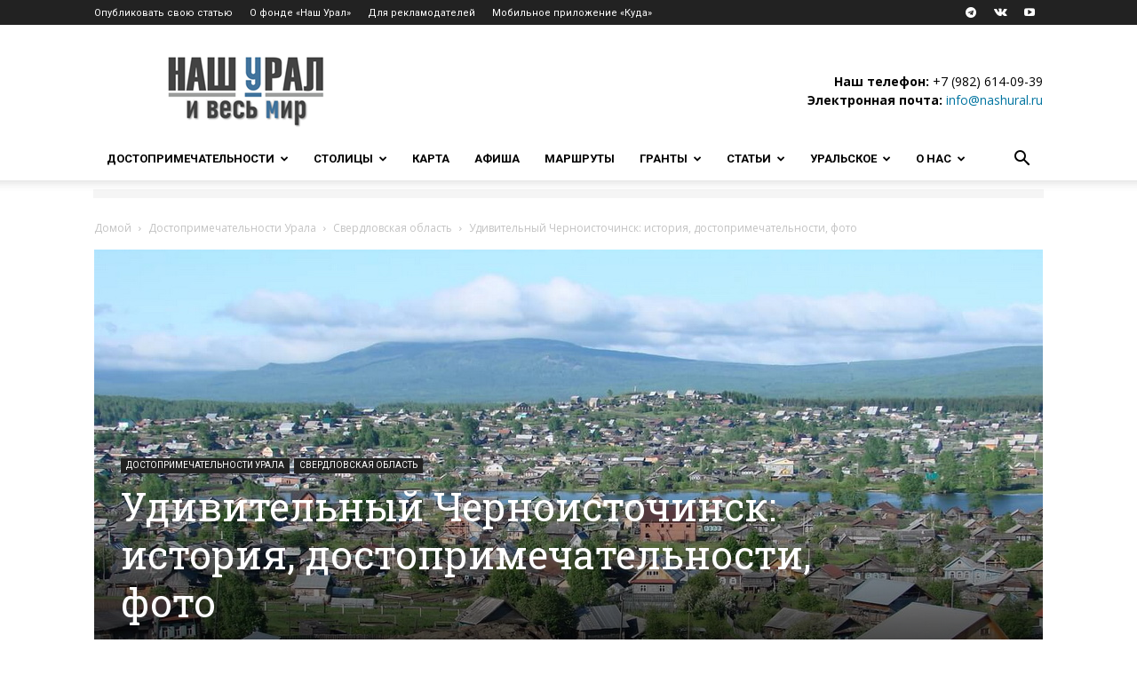

--- FILE ---
content_type: text/html; charset=UTF-8
request_url: https://nashural.ru/dostoprimechatelnosti-urala/sverdlovskaya-oblast/chernoistochinsk/?ysclid=lc4xdnaown502907513
body_size: 79007
content:
<!doctype html >
<!--[if IE 8]>    <html class="ie8" lang="en"> <![endif]-->
<!--[if IE 9]>    <html class="ie9" lang="en"> <![endif]-->
<!--[if gt IE 8]><!--> <html lang="ru-RU"> <!--<![endif]-->
<head>
    <title>Удивительный Черноисточинск: история, достопримечательности, фото &mdash; Наш Урал и весь мир</title>
    <meta charset="UTF-8" />
    <meta name="viewport" content="width=device-width, initial-scale=1.0">
    <link rel="pingback" href="https://nashural.ru/xmlrpc.php" />
    <script>var et_site_url='https://nashural.ru';var et_post_id='13110';function et_core_page_resource_fallback(a,b){"undefined"===typeof b&&(b=a.sheet.cssRules&&0===a.sheet.cssRules.length);b&&(a.onerror=null,a.onload=null,a.href?a.href=et_site_url+"/?et_core_page_resource="+a.id+et_post_id:a.src&&(a.src=et_site_url+"/?et_core_page_resource="+a.id+et_post_id))}
</script><meta name='robots' content='index, follow, max-image-preview:large, max-snippet:-1, max-video-preview:-1' />
<link rel="icon" type="image/png" href="https://nashural.ru/assets/uploads/favicon.ico"><link rel="apple-touch-icon" sizes="76x76" href="//nashural.ru/assets/uploads/ios_logo_nashural_75.jpg"/><link rel="apple-touch-icon" sizes="120x120" href="//nashural.ru/assets/uploads/ios_logo_nashural_120.jpg"/><link rel="apple-touch-icon" sizes="152x152" href="//nashural.ru/assets/uploads/ios_logo_nashural_152.jpg"/><link rel="apple-touch-icon" sizes="114x114" href="//nashural.ru/assets/uploads/ios_logo_nashural_114.jpg"/><link rel="apple-touch-icon" sizes="144x144" href="//nashural.ru/assets/uploads/ios_logo_nashural_144.jpg"/>
	<!-- This site is optimized with the Yoast SEO plugin v21.1 - https://yoast.com/wordpress/plugins/seo/ -->
	<meta name="description" content="Небольшой поселок Черноисточинск близ Нижнего Тагила привлекает туристов своими красивейшими окрестностями и знаменитой Ушковской канавой!" />
	<link rel="canonical" href="https://nashural.ru/dostoprimechatelnosti-urala/sverdlovskaya-oblast/chernoistochinsk/" />
	<meta property="og:locale" content="ru_RU" />
	<meta property="og:type" content="article" />
	<meta property="og:title" content="Удивительный Черноисточинск: история, достопримечательности, фото &mdash; Наш Урал и весь мир" />
	<meta property="og:description" content="Небольшой поселок Черноисточинск близ Нижнего Тагила привлекает туристов своими красивейшими окрестностями и знаменитой Ушковской канавой!" />
	<meta property="og:url" content="https://nashural.ru/dostoprimechatelnosti-urala/sverdlovskaya-oblast/chernoistochinsk/" />
	<meta property="og:site_name" content="Наш Урал и весь мир" />
	<meta property="article:publisher" content="https://www.facebook.com/likeural/" />
	<meta property="article:published_time" content="2019-09-23T06:00:53+00:00" />
	<meta property="article:modified_time" content="2019-09-23T07:32:43+00:00" />
	<meta property="og:image" content="https://nashural.ru/assets/uploads/chernoistochinsk-logo.jpg" />
	<meta property="og:image:width" content="1068" />
	<meta property="og:image:height" content="480" />
	<meta property="og:image:type" content="image/jpeg" />
	<meta name="author" content="Андрей Пичугин" />
	<meta name="twitter:card" content="summary_large_image" />
	<meta name="twitter:creator" content="@Nash_Ural" />
	<meta name="twitter:site" content="@Nash_Ural" />
	<meta name="twitter:label1" content="Написано автором" />
	<meta name="twitter:data1" content="Андрей Пичугин" />
	<meta name="twitter:label2" content="Примерное время для чтения" />
	<meta name="twitter:data2" content="1 минута" />
	<script type="application/ld+json" class="yoast-schema-graph">{"@context":"https://schema.org","@graph":[{"@type":"Article","@id":"https://nashural.ru/dostoprimechatelnosti-urala/sverdlovskaya-oblast/chernoistochinsk/#article","isPartOf":{"@id":"https://nashural.ru/dostoprimechatelnosti-urala/sverdlovskaya-oblast/chernoistochinsk/"},"author":{"name":"Андрей Пичугин","@id":"https://nashural.ru/#/schema/person/35293a996a62e4b3b7247532c0edf9b1"},"headline":"Удивительный Черноисточинск: история, достопримечательности, фото","datePublished":"2019-09-23T06:00:53+00:00","dateModified":"2019-09-23T07:32:43+00:00","mainEntityOfPage":{"@id":"https://nashural.ru/dostoprimechatelnosti-urala/sverdlovskaya-oblast/chernoistochinsk/"},"wordCount":3364,"commentCount":1,"publisher":{"@id":"https://nashural.ru/#organization"},"image":{"@id":"https://nashural.ru/dostoprimechatelnosti-urala/sverdlovskaya-oblast/chernoistochinsk/#primaryimage"},"thumbnailUrl":"https://nashural.ru/assets/uploads/chernoistochinsk-logo.jpg","keywords":["Гора Дыроватик","Гора Юрьев Камень","Города и села Урала","история Урала","Мамин-Сибиряк","Остров Сосновый","Петропавловская церковь","река Черный Исток","Свердловская область","Средний Урал","старообрядцы","стоянка древнего человека","Ушковский канал","Хребет Веселые горы","Черноисточинск","Черноисточинский завод","Черноисточинский пруд"],"articleSection":["Свердловская область"],"inLanguage":"ru-RU","potentialAction":[{"@type":"CommentAction","name":"Comment","target":["https://nashural.ru/dostoprimechatelnosti-urala/sverdlovskaya-oblast/chernoistochinsk/#respond"]}]},{"@type":"WebPage","@id":"https://nashural.ru/dostoprimechatelnosti-urala/sverdlovskaya-oblast/chernoistochinsk/","url":"https://nashural.ru/dostoprimechatelnosti-urala/sverdlovskaya-oblast/chernoistochinsk/","name":"Удивительный Черноисточинск: история, достопримечательности, фото &mdash; Наш Урал и весь мир","isPartOf":{"@id":"https://nashural.ru/#website"},"primaryImageOfPage":{"@id":"https://nashural.ru/dostoprimechatelnosti-urala/sverdlovskaya-oblast/chernoistochinsk/#primaryimage"},"image":{"@id":"https://nashural.ru/dostoprimechatelnosti-urala/sverdlovskaya-oblast/chernoistochinsk/#primaryimage"},"thumbnailUrl":"https://nashural.ru/assets/uploads/chernoistochinsk-logo.jpg","datePublished":"2019-09-23T06:00:53+00:00","dateModified":"2019-09-23T07:32:43+00:00","description":"Небольшой поселок Черноисточинск близ Нижнего Тагила привлекает туристов своими красивейшими окрестностями и знаменитой Ушковской канавой!","breadcrumb":{"@id":"https://nashural.ru/dostoprimechatelnosti-urala/sverdlovskaya-oblast/chernoistochinsk/#breadcrumb"},"inLanguage":"ru-RU","potentialAction":[{"@type":"ReadAction","target":["https://nashural.ru/dostoprimechatelnosti-urala/sverdlovskaya-oblast/chernoistochinsk/"]}]},{"@type":"ImageObject","inLanguage":"ru-RU","@id":"https://nashural.ru/dostoprimechatelnosti-urala/sverdlovskaya-oblast/chernoistochinsk/#primaryimage","url":"https://nashural.ru/assets/uploads/chernoistochinsk-logo.jpg","contentUrl":"https://nashural.ru/assets/uploads/chernoistochinsk-logo.jpg","width":1068,"height":480,"caption":"Поселок Черноисточинск"},{"@type":"BreadcrumbList","@id":"https://nashural.ru/dostoprimechatelnosti-urala/sverdlovskaya-oblast/chernoistochinsk/#breadcrumb","itemListElement":[{"@type":"ListItem","position":1,"name":"Домой","item":"https://nashural.ru/"},{"@type":"ListItem","position":2,"name":"Достопримечательности Урала","item":"https://nashural.ru/dostoprimechatelnosti-urala/"},{"@type":"ListItem","position":3,"name":"Свердловская область","item":"https://nashural.ru/dostoprimechatelnosti-urala/sverdlovskaya-oblast/"},{"@type":"ListItem","position":4,"name":"Удивительный Черноисточинск: история, достопримечательности, фото"}]},{"@type":"WebSite","@id":"https://nashural.ru/#website","url":"https://nashural.ru/","name":"Наш Урал и весь мир","description":"Путешествия по Уралу, России и миру","publisher":{"@id":"https://nashural.ru/#organization"},"potentialAction":[{"@type":"SearchAction","target":{"@type":"EntryPoint","urlTemplate":"https://nashural.ru/?s={search_term_string}"},"query-input":"required name=search_term_string"}],"inLanguage":"ru-RU"},{"@type":"Organization","@id":"https://nashural.ru/#organization","name":"Наш Урал","url":"https://nashural.ru/","logo":{"@type":"ImageObject","inLanguage":"ru-RU","@id":"https://nashural.ru/#/schema/logo/image/","url":"https://nashural.ru/assets/uploads/9i5rleozELo.jpg","contentUrl":"https://nashural.ru/assets/uploads/9i5rleozELo.jpg","width":200,"height":200,"caption":"Наш Урал"},"image":{"@id":"https://nashural.ru/#/schema/logo/image/"},"sameAs":["https://www.facebook.com/likeural/","https://twitter.com/Nash_Ural","https://www.instagram.com/nashural.ru/"]},{"@type":"Person","@id":"https://nashural.ru/#/schema/person/35293a996a62e4b3b7247532c0edf9b1","name":"Андрей Пичугин","image":{"@type":"ImageObject","inLanguage":"ru-RU","@id":"https://nashural.ru/#/schema/person/image/","url":"https://nashural.ru/assets/uploads/cropped-Andrej-Pichugin-96x96.jpg","contentUrl":"https://nashural.ru/assets/uploads/cropped-Andrej-Pichugin-96x96.jpg","caption":"Андрей Пичугин"},"description":"Краевед-исследователь Нижнетагильского клуба краеведов, член Общества уральских краеведов (Нижний Тагил). Андрей Леонидович Пичугин - постоянный участник Нижнетагильского клуба краеведов, активный член Общества Уральских краеведов и член клуба «Тагильский родовед». На заседаниях краеведов постоянно выступает с сообщениями и докладами. В 2018 году в Нижнем Тагиле Андрей Пичугин организовал группу изучения местной географии, в результате совместной работы был организован выпуск ежегодного историко-краеведческого журнала «Тагильский меридиан». Около десятка статей Андрея Леонидовича по краеведению напечатаны в журнале «Уральский следопыт». Пичугин Андрей проводит встречи с читателями в городах Свердловской области, в том числе и в городе Екатеринбург. С 2002 года работал в Черноисточинском районном доме творчества, руководил географо-краеведческим кружком. Свою жизнь Андрей Пичугин посвятил изучению родного края. На сегодняшний день им написано и издано по истории Урала и географии Тагильского края более 20 книг, в том числе: «Веселые горы», «Горы и реки Тагила», «Висимские горы», Французские топографы Алори и Бержье», «Ушедший в неизвестность», «Остров Сосновый», «Над туманами и облаками», Окрестности Нижнего Тагила», «Черноисточинский пруд», «Очерки по истории поселка Черноисточинск», «Историко-географические названия», «Черноисточинский завод», «Кушвинский завод. Кушва-Сылвицкая железная дорога», «Висимо-Шайтанский завод» и «Верхнетагильский завод», «Нижнетагильский завод», фотоальбом «Средний Урал» и др. Участвует в краеведческих докладах и выступлениях, презентациях в городах Нижний Тагил, Верхняя Салда, Верхняя Пышма, Новоуральск, Невьянск, Ревда, Верхний Тагил, Первоуральск. За популяризацию истории родного края Андрей Леонидович отмечен грамотами и благодарственными письмами. Андрей Леонидович написал несколько сотен статей по краеведению, которые опубликованы в городских и районных СМИ: «Областная газета», «Тагильский рабочий», «Тагилка», «Пригородная газета», и в журналах «Пульсар», в том числе несколько статей напечатано в журнале «Уральский следопыт». Активно публикует свои краеведческие материалы в социальных сетях, на портале «Наш Урал», на сайте «Одноклассники», и на форуме «История Нижнего Тагила от основания до наших дней». В 2020 году Андрею Пичугину в Екатеринбурге вручили краеведческую медаль им. Наркиза Чупина за активную краеведческую деятельность (издание книг и публикация статей об Урале, общественная и педагогическая работа, социальные проекты и пр.).","sameAs":["http://pigit@mail.ru"],"url":"https://nashural.ru/author/pigit/"}]}</script>
	<!-- / Yoast SEO plugin. -->


<link rel='stylesheet' id='pt-cv-public-style-css' href='https://nashural.ru/assets/plugins/content-views-query-and-display-post-page/public/assets/css/cv.css' type='text/css' media='all' />
<link rel='stylesheet' id='pt-cv-public-pro-style-css' href='https://nashural.ru/assets/plugins/pt-content-views-pro/public/assets/css/cvpro.min.css' type='text/css' media='all' />
<style id='classic-theme-styles-inline-css' type='text/css'>
/*! This file is auto-generated */
.wp-block-button__link{color:#fff;background-color:#32373c;border-radius:9999px;box-shadow:none;text-decoration:none;padding:calc(.667em + 2px) calc(1.333em + 2px);font-size:1.125em}.wp-block-file__button{background:#32373c;color:#fff;text-decoration:none}
</style>
<style id='global-styles-inline-css' type='text/css'>
body{--wp--preset--color--black: #000000;--wp--preset--color--cyan-bluish-gray: #abb8c3;--wp--preset--color--white: #ffffff;--wp--preset--color--pale-pink: #f78da7;--wp--preset--color--vivid-red: #cf2e2e;--wp--preset--color--luminous-vivid-orange: #ff6900;--wp--preset--color--luminous-vivid-amber: #fcb900;--wp--preset--color--light-green-cyan: #7bdcb5;--wp--preset--color--vivid-green-cyan: #00d084;--wp--preset--color--pale-cyan-blue: #8ed1fc;--wp--preset--color--vivid-cyan-blue: #0693e3;--wp--preset--color--vivid-purple: #9b51e0;--wp--preset--gradient--vivid-cyan-blue-to-vivid-purple: linear-gradient(135deg,rgba(6,147,227,1) 0%,rgb(155,81,224) 100%);--wp--preset--gradient--light-green-cyan-to-vivid-green-cyan: linear-gradient(135deg,rgb(122,220,180) 0%,rgb(0,208,130) 100%);--wp--preset--gradient--luminous-vivid-amber-to-luminous-vivid-orange: linear-gradient(135deg,rgba(252,185,0,1) 0%,rgba(255,105,0,1) 100%);--wp--preset--gradient--luminous-vivid-orange-to-vivid-red: linear-gradient(135deg,rgba(255,105,0,1) 0%,rgb(207,46,46) 100%);--wp--preset--gradient--very-light-gray-to-cyan-bluish-gray: linear-gradient(135deg,rgb(238,238,238) 0%,rgb(169,184,195) 100%);--wp--preset--gradient--cool-to-warm-spectrum: linear-gradient(135deg,rgb(74,234,220) 0%,rgb(151,120,209) 20%,rgb(207,42,186) 40%,rgb(238,44,130) 60%,rgb(251,105,98) 80%,rgb(254,248,76) 100%);--wp--preset--gradient--blush-light-purple: linear-gradient(135deg,rgb(255,206,236) 0%,rgb(152,150,240) 100%);--wp--preset--gradient--blush-bordeaux: linear-gradient(135deg,rgb(254,205,165) 0%,rgb(254,45,45) 50%,rgb(107,0,62) 100%);--wp--preset--gradient--luminous-dusk: linear-gradient(135deg,rgb(255,203,112) 0%,rgb(199,81,192) 50%,rgb(65,88,208) 100%);--wp--preset--gradient--pale-ocean: linear-gradient(135deg,rgb(255,245,203) 0%,rgb(182,227,212) 50%,rgb(51,167,181) 100%);--wp--preset--gradient--electric-grass: linear-gradient(135deg,rgb(202,248,128) 0%,rgb(113,206,126) 100%);--wp--preset--gradient--midnight: linear-gradient(135deg,rgb(2,3,129) 0%,rgb(40,116,252) 100%);--wp--preset--font-size--small: 11px;--wp--preset--font-size--medium: 20px;--wp--preset--font-size--large: 32px;--wp--preset--font-size--x-large: 42px;--wp--preset--font-size--regular: 15px;--wp--preset--font-size--larger: 50px;--wp--preset--spacing--20: 0.44rem;--wp--preset--spacing--30: 0.67rem;--wp--preset--spacing--40: 1rem;--wp--preset--spacing--50: 1.5rem;--wp--preset--spacing--60: 2.25rem;--wp--preset--spacing--70: 3.38rem;--wp--preset--spacing--80: 5.06rem;--wp--preset--shadow--natural: 6px 6px 9px rgba(0, 0, 0, 0.2);--wp--preset--shadow--deep: 12px 12px 50px rgba(0, 0, 0, 0.4);--wp--preset--shadow--sharp: 6px 6px 0px rgba(0, 0, 0, 0.2);--wp--preset--shadow--outlined: 6px 6px 0px -3px rgba(255, 255, 255, 1), 6px 6px rgba(0, 0, 0, 1);--wp--preset--shadow--crisp: 6px 6px 0px rgba(0, 0, 0, 1);}:where(.is-layout-flex){gap: 0.5em;}:where(.is-layout-grid){gap: 0.5em;}body .is-layout-flow > .alignleft{float: left;margin-inline-start: 0;margin-inline-end: 2em;}body .is-layout-flow > .alignright{float: right;margin-inline-start: 2em;margin-inline-end: 0;}body .is-layout-flow > .aligncenter{margin-left: auto !important;margin-right: auto !important;}body .is-layout-constrained > .alignleft{float: left;margin-inline-start: 0;margin-inline-end: 2em;}body .is-layout-constrained > .alignright{float: right;margin-inline-start: 2em;margin-inline-end: 0;}body .is-layout-constrained > .aligncenter{margin-left: auto !important;margin-right: auto !important;}body .is-layout-constrained > :where(:not(.alignleft):not(.alignright):not(.alignfull)){max-width: var(--wp--style--global--content-size);margin-left: auto !important;margin-right: auto !important;}body .is-layout-constrained > .alignwide{max-width: var(--wp--style--global--wide-size);}body .is-layout-flex{display: flex;}body .is-layout-flex{flex-wrap: wrap;align-items: center;}body .is-layout-flex > *{margin: 0;}body .is-layout-grid{display: grid;}body .is-layout-grid > *{margin: 0;}:where(.wp-block-columns.is-layout-flex){gap: 2em;}:where(.wp-block-columns.is-layout-grid){gap: 2em;}:where(.wp-block-post-template.is-layout-flex){gap: 1.25em;}:where(.wp-block-post-template.is-layout-grid){gap: 1.25em;}.has-black-color{color: var(--wp--preset--color--black) !important;}.has-cyan-bluish-gray-color{color: var(--wp--preset--color--cyan-bluish-gray) !important;}.has-white-color{color: var(--wp--preset--color--white) !important;}.has-pale-pink-color{color: var(--wp--preset--color--pale-pink) !important;}.has-vivid-red-color{color: var(--wp--preset--color--vivid-red) !important;}.has-luminous-vivid-orange-color{color: var(--wp--preset--color--luminous-vivid-orange) !important;}.has-luminous-vivid-amber-color{color: var(--wp--preset--color--luminous-vivid-amber) !important;}.has-light-green-cyan-color{color: var(--wp--preset--color--light-green-cyan) !important;}.has-vivid-green-cyan-color{color: var(--wp--preset--color--vivid-green-cyan) !important;}.has-pale-cyan-blue-color{color: var(--wp--preset--color--pale-cyan-blue) !important;}.has-vivid-cyan-blue-color{color: var(--wp--preset--color--vivid-cyan-blue) !important;}.has-vivid-purple-color{color: var(--wp--preset--color--vivid-purple) !important;}.has-black-background-color{background-color: var(--wp--preset--color--black) !important;}.has-cyan-bluish-gray-background-color{background-color: var(--wp--preset--color--cyan-bluish-gray) !important;}.has-white-background-color{background-color: var(--wp--preset--color--white) !important;}.has-pale-pink-background-color{background-color: var(--wp--preset--color--pale-pink) !important;}.has-vivid-red-background-color{background-color: var(--wp--preset--color--vivid-red) !important;}.has-luminous-vivid-orange-background-color{background-color: var(--wp--preset--color--luminous-vivid-orange) !important;}.has-luminous-vivid-amber-background-color{background-color: var(--wp--preset--color--luminous-vivid-amber) !important;}.has-light-green-cyan-background-color{background-color: var(--wp--preset--color--light-green-cyan) !important;}.has-vivid-green-cyan-background-color{background-color: var(--wp--preset--color--vivid-green-cyan) !important;}.has-pale-cyan-blue-background-color{background-color: var(--wp--preset--color--pale-cyan-blue) !important;}.has-vivid-cyan-blue-background-color{background-color: var(--wp--preset--color--vivid-cyan-blue) !important;}.has-vivid-purple-background-color{background-color: var(--wp--preset--color--vivid-purple) !important;}.has-black-border-color{border-color: var(--wp--preset--color--black) !important;}.has-cyan-bluish-gray-border-color{border-color: var(--wp--preset--color--cyan-bluish-gray) !important;}.has-white-border-color{border-color: var(--wp--preset--color--white) !important;}.has-pale-pink-border-color{border-color: var(--wp--preset--color--pale-pink) !important;}.has-vivid-red-border-color{border-color: var(--wp--preset--color--vivid-red) !important;}.has-luminous-vivid-orange-border-color{border-color: var(--wp--preset--color--luminous-vivid-orange) !important;}.has-luminous-vivid-amber-border-color{border-color: var(--wp--preset--color--luminous-vivid-amber) !important;}.has-light-green-cyan-border-color{border-color: var(--wp--preset--color--light-green-cyan) !important;}.has-vivid-green-cyan-border-color{border-color: var(--wp--preset--color--vivid-green-cyan) !important;}.has-pale-cyan-blue-border-color{border-color: var(--wp--preset--color--pale-cyan-blue) !important;}.has-vivid-cyan-blue-border-color{border-color: var(--wp--preset--color--vivid-cyan-blue) !important;}.has-vivid-purple-border-color{border-color: var(--wp--preset--color--vivid-purple) !important;}.has-vivid-cyan-blue-to-vivid-purple-gradient-background{background: var(--wp--preset--gradient--vivid-cyan-blue-to-vivid-purple) !important;}.has-light-green-cyan-to-vivid-green-cyan-gradient-background{background: var(--wp--preset--gradient--light-green-cyan-to-vivid-green-cyan) !important;}.has-luminous-vivid-amber-to-luminous-vivid-orange-gradient-background{background: var(--wp--preset--gradient--luminous-vivid-amber-to-luminous-vivid-orange) !important;}.has-luminous-vivid-orange-to-vivid-red-gradient-background{background: var(--wp--preset--gradient--luminous-vivid-orange-to-vivid-red) !important;}.has-very-light-gray-to-cyan-bluish-gray-gradient-background{background: var(--wp--preset--gradient--very-light-gray-to-cyan-bluish-gray) !important;}.has-cool-to-warm-spectrum-gradient-background{background: var(--wp--preset--gradient--cool-to-warm-spectrum) !important;}.has-blush-light-purple-gradient-background{background: var(--wp--preset--gradient--blush-light-purple) !important;}.has-blush-bordeaux-gradient-background{background: var(--wp--preset--gradient--blush-bordeaux) !important;}.has-luminous-dusk-gradient-background{background: var(--wp--preset--gradient--luminous-dusk) !important;}.has-pale-ocean-gradient-background{background: var(--wp--preset--gradient--pale-ocean) !important;}.has-electric-grass-gradient-background{background: var(--wp--preset--gradient--electric-grass) !important;}.has-midnight-gradient-background{background: var(--wp--preset--gradient--midnight) !important;}.has-small-font-size{font-size: var(--wp--preset--font-size--small) !important;}.has-medium-font-size{font-size: var(--wp--preset--font-size--medium) !important;}.has-large-font-size{font-size: var(--wp--preset--font-size--large) !important;}.has-x-large-font-size{font-size: var(--wp--preset--font-size--x-large) !important;}
.wp-block-navigation a:where(:not(.wp-element-button)){color: inherit;}
:where(.wp-block-post-template.is-layout-flex){gap: 1.25em;}:where(.wp-block-post-template.is-layout-grid){gap: 1.25em;}
:where(.wp-block-columns.is-layout-flex){gap: 2em;}:where(.wp-block-columns.is-layout-grid){gap: 2em;}
.wp-block-pullquote{font-size: 1.5em;line-height: 1.6;}
</style>
<link rel='stylesheet' id='photoswipe-core-css-css' href='https://nashural.ru/assets/plugins/photoswipe-masonry/photoswipe-dist/photoswipe.css' type='text/css' media='all' />
<link rel='stylesheet' id='white_theme-css' href='https://nashural.ru/assets/plugins/photoswipe-masonry/photoswipe-dist/white-skin/skin.css' type='text/css' media='all' />
<link rel='stylesheet' id='wpdiscuz-frontend-css-css' href='https://nashural.ru/assets/plugins/wpdiscuz/themes/default/style.css' type='text/css' media='all' />
<style id='wpdiscuz-frontend-css-inline-css' type='text/css'>
 #wpdcom .wpd-blog-administrator .wpd-comment-label{color:#ffffff;background-color:#0074A0;border:none}#wpdcom .wpd-blog-administrator .wpd-comment-author, #wpdcom .wpd-blog-administrator .wpd-comment-author a{color:#0074A0}#wpdcom.wpd-layout-1 .wpd-comment .wpd-blog-administrator .wpd-avatar img{border-color:#0074A0}#wpdcom.wpd-layout-2 .wpd-comment.wpd-reply .wpd-comment-wrap.wpd-blog-administrator{border-left:3px solid #0074A0}#wpdcom.wpd-layout-2 .wpd-comment .wpd-blog-administrator .wpd-avatar img{border-bottom-color:#0074A0}#wpdcom.wpd-layout-3 .wpd-blog-administrator .wpd-comment-subheader{border-top:1px dashed #0074A0}#wpdcom.wpd-layout-3 .wpd-reply .wpd-blog-administrator .wpd-comment-right{border-left:1px solid #0074A0}#wpdcom .wpd-blog-author .wpd-comment-label{color:#ffffff;background-color:#0074A0;border:none}#wpdcom .wpd-blog-author .wpd-comment-author, #wpdcom .wpd-blog-author .wpd-comment-author a{color:#0074A0}#wpdcom.wpd-layout-1 .wpd-comment .wpd-blog-author .wpd-avatar img{border-color:#0074A0}#wpdcom.wpd-layout-2 .wpd-comment .wpd-blog-author .wpd-avatar img{border-bottom-color:#0074A0}#wpdcom.wpd-layout-3 .wpd-blog-author .wpd-comment-subheader{border-top:1px dashed #0074A0}#wpdcom.wpd-layout-3 .wpd-reply .wpd-blog-author .wpd-comment-right{border-left:1px solid #0074A0}#wpdcom .wpd-blog-contributor .wpd-comment-label{color:#ffffff;background-color:#0074A0;border:none}#wpdcom .wpd-blog-contributor .wpd-comment-author, #wpdcom .wpd-blog-contributor .wpd-comment-author a{color:#0074A0}#wpdcom.wpd-layout-1 .wpd-comment .wpd-blog-contributor .wpd-avatar img{border-color:#0074A0}#wpdcom.wpd-layout-2 .wpd-comment .wpd-blog-contributor .wpd-avatar img{border-bottom-color:#0074A0}#wpdcom.wpd-layout-3 .wpd-blog-contributor .wpd-comment-subheader{border-top:1px dashed #0074A0}#wpdcom.wpd-layout-3 .wpd-reply .wpd-blog-contributor .wpd-comment-right{border-left:1px solid #0074A0}#wpdcom .wpd-blog-editor .wpd-comment-label{color:#ffffff;background-color:#0074A0;border:none}#wpdcom .wpd-blog-editor .wpd-comment-author, #wpdcom .wpd-blog-editor .wpd-comment-author a{color:#0074A0}#wpdcom.wpd-layout-1 .wpd-comment .wpd-blog-editor .wpd-avatar img{border-color:#0074A0}#wpdcom.wpd-layout-2 .wpd-comment.wpd-reply .wpd-comment-wrap.wpd-blog-editor{border-left:3px solid #0074A0}#wpdcom.wpd-layout-2 .wpd-comment .wpd-blog-editor .wpd-avatar img{border-bottom-color:#0074A0}#wpdcom.wpd-layout-3 .wpd-blog-editor .wpd-comment-subheader{border-top:1px dashed #0074A0}#wpdcom.wpd-layout-3 .wpd-reply .wpd-blog-editor .wpd-comment-right{border-left:1px solid #0074A0}#wpdcom .wpd-blog-subscriber .wpd-comment-label{color:#ffffff;background-color:#0074A0;border:none}#wpdcom .wpd-blog-subscriber .wpd-comment-author, #wpdcom .wpd-blog-subscriber .wpd-comment-author a{color:#0074A0}#wpdcom.wpd-layout-2 .wpd-comment .wpd-blog-subscriber .wpd-avatar img{border-bottom-color:#0074A0}#wpdcom.wpd-layout-3 .wpd-blog-subscriber .wpd-comment-subheader{border-top:1px dashed #0074A0}#wpdcom .wpd-blog-css_js_designer .wpd-comment-label{color:#ffffff;background-color:#0074A0;border:none}#wpdcom .wpd-blog-css_js_designer .wpd-comment-author, #wpdcom .wpd-blog-css_js_designer .wpd-comment-author a{color:#0074A0}#wpdcom.wpd-layout-1 .wpd-comment .wpd-blog-css_js_designer .wpd-avatar img{border-color:#0074A0}#wpdcom.wpd-layout-2 .wpd-comment .wpd-blog-css_js_designer .wpd-avatar img{border-bottom-color:#0074A0}#wpdcom.wpd-layout-3 .wpd-blog-css_js_designer .wpd-comment-subheader{border-top:1px dashed #0074A0}#wpdcom.wpd-layout-3 .wpd-reply .wpd-blog-css_js_designer .wpd-comment-right{border-left:1px solid #0074A0}#wpdcom .wpd-blog-Знаток .wpd-comment-label{color:#ffffff;background-color:#0074A0;border:none}#wpdcom .wpd-blog-Знаток .wpd-comment-author, #wpdcom .wpd-blog-Знаток .wpd-comment-author a{color:#0074A0}#wpdcom.wpd-layout-1 .wpd-comment .wpd-blog-Знаток .wpd-avatar img{border-color:#0074A0}#wpdcom.wpd-layout-2 .wpd-comment .wpd-blog-Знаток .wpd-avatar img{border-bottom-color:#0074A0}#wpdcom.wpd-layout-3 .wpd-blog-Знаток .wpd-comment-subheader{border-top:1px dashed #0074A0}#wpdcom.wpd-layout-3 .wpd-reply .wpd-blog-Знаток .wpd-comment-right{border-left:1px solid #0074A0}#wpdcom .wpd-blog-Организация .wpd-comment-label{color:#ffffff;background-color:#0074A0;border:none}#wpdcom .wpd-blog-Организация .wpd-comment-author, #wpdcom .wpd-blog-Организация .wpd-comment-author a{color:#0074A0}#wpdcom.wpd-layout-1 .wpd-comment .wpd-blog-Организация .wpd-avatar img{border-color:#0074A0}#wpdcom.wpd-layout-2 .wpd-comment .wpd-blog-Организация .wpd-avatar img{border-bottom-color:#0074A0}#wpdcom.wpd-layout-3 .wpd-blog-Организация .wpd-comment-subheader{border-top:1px dashed #0074A0}#wpdcom.wpd-layout-3 .wpd-reply .wpd-blog-Организация .wpd-comment-right{border-left:1px solid #0074A0}#wpdcom .wpd-blog-custom_permalinks_manager .wpd-comment-label{color:#ffffff;background-color:#00B38F;border:none}#wpdcom .wpd-blog-custom_permalinks_manager .wpd-comment-author, #wpdcom .wpd-blog-custom_permalinks_manager .wpd-comment-author a{color:#00B38F}#wpdcom.wpd-layout-1 .wpd-comment .wpd-blog-custom_permalinks_manager .wpd-avatar img{border-color:#00B38F}#wpdcom.wpd-layout-2 .wpd-comment .wpd-blog-custom_permalinks_manager .wpd-avatar img{border-bottom-color:#00B38F}#wpdcom.wpd-layout-3 .wpd-blog-custom_permalinks_manager .wpd-comment-subheader{border-top:1px dashed #00B38F}#wpdcom.wpd-layout-3 .wpd-reply .wpd-blog-custom_permalinks_manager .wpd-comment-right{border-left:1px solid #00B38F}#wpdcom .wpd-blog-wpseo_manager .wpd-comment-label{color:#ffffff;background-color:#0074A0;border:none}#wpdcom .wpd-blog-wpseo_manager .wpd-comment-author, #wpdcom .wpd-blog-wpseo_manager .wpd-comment-author a{color:#0074A0}#wpdcom.wpd-layout-1 .wpd-comment .wpd-blog-wpseo_manager .wpd-avatar img{border-color:#0074A0}#wpdcom.wpd-layout-2 .wpd-comment .wpd-blog-wpseo_manager .wpd-avatar img{border-bottom-color:#0074A0}#wpdcom.wpd-layout-3 .wpd-blog-wpseo_manager .wpd-comment-subheader{border-top:1px dashed #0074A0}#wpdcom.wpd-layout-3 .wpd-reply .wpd-blog-wpseo_manager .wpd-comment-right{border-left:1px solid #0074A0}#wpdcom .wpd-blog-wpseo_editor .wpd-comment-label{color:#ffffff;background-color:#0074A0;border:none}#wpdcom .wpd-blog-wpseo_editor .wpd-comment-author, #wpdcom .wpd-blog-wpseo_editor .wpd-comment-author a{color:#0074A0}#wpdcom.wpd-layout-1 .wpd-comment .wpd-blog-wpseo_editor .wpd-avatar img{border-color:#0074A0}#wpdcom.wpd-layout-2 .wpd-comment .wpd-blog-wpseo_editor .wpd-avatar img{border-bottom-color:#0074A0}#wpdcom.wpd-layout-3 .wpd-blog-wpseo_editor .wpd-comment-subheader{border-top:1px dashed #0074A0}#wpdcom.wpd-layout-3 .wpd-reply .wpd-blog-wpseo_editor .wpd-comment-right{border-left:1px solid #0074A0}#wpdcom .wpd-blog-post_author .wpd-comment-label{color:#ffffff;background-color:#0074A0;border:none}#wpdcom .wpd-blog-post_author .wpd-comment-author, #wpdcom .wpd-blog-post_author .wpd-comment-author a{color:#0074A0}#wpdcom .wpd-blog-post_author .wpd-avatar img{border-color:#0074A0}#wpdcom.wpd-layout-1 .wpd-comment .wpd-blog-post_author .wpd-avatar img{border-color:#0074A0}#wpdcom.wpd-layout-2 .wpd-comment.wpd-reply .wpd-comment-wrap.wpd-blog-post_author{border-left:3px solid #0074A0}#wpdcom.wpd-layout-2 .wpd-comment .wpd-blog-post_author .wpd-avatar img{border-bottom-color:#0074A0}#wpdcom.wpd-layout-3 .wpd-blog-post_author .wpd-comment-subheader{border-top:1px dashed #0074A0}#wpdcom.wpd-layout-3 .wpd-reply .wpd-blog-post_author .wpd-comment-right{border-left:1px solid #0074A0}#wpdcom .wpd-blog-guest .wpd-comment-label{color:#ffffff;background-color:#0074A0;border:none}#wpdcom .wpd-blog-guest .wpd-comment-author, #wpdcom .wpd-blog-guest .wpd-comment-author a{color:#0074A0}#wpdcom.wpd-layout-3 .wpd-blog-guest .wpd-comment-subheader{border-top:1px dashed #0074A0}#comments, #respond, .comments-area, #wpdcom{}#wpdcom .ql-editor > *{color:#777777}#wpdcom .ql-editor::before{}#wpdcom .ql-toolbar{border:1px solid #DDDDDD;border-top:none}#wpdcom .ql-container{border:1px solid #DDDDDD;border-bottom:none}#wpdcom .wpd-form-row .wpdiscuz-item input[type="text"], #wpdcom .wpd-form-row .wpdiscuz-item input[type="email"], #wpdcom .wpd-form-row .wpdiscuz-item input[type="url"], #wpdcom .wpd-form-row .wpdiscuz-item input[type="color"], #wpdcom .wpd-form-row .wpdiscuz-item input[type="date"], #wpdcom .wpd-form-row .wpdiscuz-item input[type="datetime"], #wpdcom .wpd-form-row .wpdiscuz-item input[type="datetime-local"], #wpdcom .wpd-form-row .wpdiscuz-item input[type="month"], #wpdcom .wpd-form-row .wpdiscuz-item input[type="number"], #wpdcom .wpd-form-row .wpdiscuz-item input[type="time"], #wpdcom textarea, #wpdcom select{border:1px solid #DDDDDD;color:#777777}#wpdcom .wpd-form-row .wpdiscuz-item textarea{border:1px solid #DDDDDD}#wpdcom input::placeholder, #wpdcom textarea::placeholder, #wpdcom input::-moz-placeholder, #wpdcom textarea::-webkit-input-placeholder{}#wpdcom .wpd-comment-text{color:#777777}#wpdcom .wpd-thread-head .wpd-thread-info{border-bottom:2px solid #0074A0}#wpdcom .wpd-thread-head .wpd-thread-info.wpd-reviews-tab svg{fill:#0074A0}#wpdcom .wpd-thread-head .wpdiscuz-user-settings{border-bottom:2px solid #0074A0}#wpdcom .wpd-thread-head .wpdiscuz-user-settings:hover{color:#0074A0}#wpdcom .wpd-comment .wpd-follow-link:hover{color:#0074A0}#wpdcom .wpd-comment-status .wpd-sticky{color:#0074A0}#wpdcom .wpd-thread-filter .wpdf-active{color:#0074A0;border-bottom-color:#0074A0}#wpdcom .wpd-comment-info-bar{border:1px dashed #3390b3;background:#e6f2f6}#wpdcom .wpd-comment-info-bar .wpd-current-view i{color:#0074A0}#wpdcom .wpd-filter-view-all:hover{background:#0074A0}#wpdcom .wpdiscuz-item .wpdiscuz-rating > label{color:#DDDDDD}#wpdcom .wpdiscuz-item .wpdiscuz-rating:not(:checked) > label:hover, .wpdiscuz-rating:not(:checked) > label:hover ~ label{}#wpdcom .wpdiscuz-item .wpdiscuz-rating > input ~ label:hover, #wpdcom .wpdiscuz-item .wpdiscuz-rating > input:not(:checked) ~ label:hover ~ label, #wpdcom .wpdiscuz-item .wpdiscuz-rating > input:not(:checked) ~ label:hover ~ label{color:#FFED85}#wpdcom .wpdiscuz-item .wpdiscuz-rating > input:checked ~ label:hover, #wpdcom .wpdiscuz-item .wpdiscuz-rating > input:checked ~ label:hover, #wpdcom .wpdiscuz-item .wpdiscuz-rating > label:hover ~ input:checked ~ label, #wpdcom .wpdiscuz-item .wpdiscuz-rating > input:checked + label:hover ~ label, #wpdcom .wpdiscuz-item .wpdiscuz-rating > input:checked ~ label:hover ~ label, .wpd-custom-field .wcf-active-star, #wpdcom .wpdiscuz-item .wpdiscuz-rating > input:checked ~ label{color:#FFD700}#wpd-post-rating .wpd-rating-wrap .wpd-rating-stars svg .wpd-star{fill:#DDDDDD}#wpd-post-rating .wpd-rating-wrap .wpd-rating-stars svg .wpd-active{fill:#FFD700}#wpd-post-rating .wpd-rating-wrap .wpd-rate-starts svg .wpd-star{fill:#DDDDDD}#wpd-post-rating .wpd-rating-wrap .wpd-rate-starts:hover svg .wpd-star{fill:#FFED85}#wpd-post-rating.wpd-not-rated .wpd-rating-wrap .wpd-rate-starts svg:hover ~ svg .wpd-star{fill:#DDDDDD}.wpdiscuz-post-rating-wrap .wpd-rating .wpd-rating-wrap .wpd-rating-stars svg .wpd-star{fill:#DDDDDD}.wpdiscuz-post-rating-wrap .wpd-rating .wpd-rating-wrap .wpd-rating-stars svg .wpd-active{fill:#FFD700}#wpdcom .wpd-comment .wpd-follow-active{color:#ff7a00}#wpdcom .page-numbers{color:#555;border:#555 1px solid}#wpdcom span.current{background:#555}#wpdcom.wpd-layout-1 .wpd-new-loaded-comment > .wpd-comment-wrap > .wpd-comment-right{background:#FFFAD6}#wpdcom.wpd-layout-2 .wpd-new-loaded-comment.wpd-comment > .wpd-comment-wrap > .wpd-comment-right{background:#FFFAD6}#wpdcom.wpd-layout-2 .wpd-new-loaded-comment.wpd-comment.wpd-reply > .wpd-comment-wrap > .wpd-comment-right{background:transparent}#wpdcom.wpd-layout-2 .wpd-new-loaded-comment.wpd-comment.wpd-reply > .wpd-comment-wrap{background:#FFFAD6}#wpdcom.wpd-layout-3 .wpd-new-loaded-comment.wpd-comment > .wpd-comment-wrap > .wpd-comment-right{background:#FFFAD6}#wpdcom .wpd-follow:hover i, #wpdcom .wpd-unfollow:hover i, #wpdcom .wpd-comment .wpd-follow-active:hover i{color:#0074A0}#wpdcom .wpdiscuz-readmore{cursor:pointer;color:#0074A0}.wpd-custom-field .wcf-pasiv-star, #wpcomm .wpdiscuz-item .wpdiscuz-rating > label{color:#DDDDDD}.wpd-wrapper .wpd-list-item.wpd-active{border-top:3px solid #0074A0}#wpdcom.wpd-layout-2 .wpd-comment.wpd-reply.wpd-unapproved-comment .wpd-comment-wrap{border-left:3px solid #FFFAD6}#wpdcom.wpd-layout-3 .wpd-comment.wpd-reply.wpd-unapproved-comment .wpd-comment-right{border-left:1px solid #FFFAD6}#wpdcom .wpd-prim-button{background-color:#555555;color:#FFFFFF}#wpdcom .wpd_label__check i.wpdicon-on{color:#555555;border:1px solid #aaaaaa}#wpd-bubble-wrapper #wpd-bubble-all-comments-count{color:#1DB99A}#wpd-bubble-wrapper > div{background-color:#1DB99A}#wpd-bubble-wrapper > #wpd-bubble #wpd-bubble-add-message{background-color:#1DB99A}#wpd-bubble-wrapper > #wpd-bubble #wpd-bubble-add-message::before{border-left-color:#1DB99A;border-right-color:#1DB99A}#wpd-bubble-wrapper.wpd-right-corner > #wpd-bubble #wpd-bubble-add-message::before{border-left-color:#1DB99A;border-right-color:#1DB99A}.wpd-inline-icon-wrapper path.wpd-inline-icon-first{fill:#1DB99A}.wpd-inline-icon-count{background-color:#1DB99A}.wpd-inline-icon-count::before{border-right-color:#1DB99A}.wpd-inline-form-wrapper::before{border-bottom-color:#1DB99A}.wpd-inline-form-question{background-color:#1DB99A}.wpd-inline-form{background-color:#1DB99A}.wpd-last-inline-comments-wrapper{border-color:#1DB99A}.wpd-last-inline-comments-wrapper::before{border-bottom-color:#1DB99A}.wpd-last-inline-comments-wrapper .wpd-view-all-inline-comments{background:#1DB99A}.wpd-last-inline-comments-wrapper .wpd-view-all-inline-comments:hover,.wpd-last-inline-comments-wrapper .wpd-view-all-inline-comments:active,.wpd-last-inline-comments-wrapper .wpd-view-all-inline-comments:focus{background-color:#1DB99A}#wpdcom .ql-snow .ql-tooltip[data-mode="link"]::before{content:"Введите ссылку:"}#wpdcom .ql-snow .ql-tooltip.ql-editing a.ql-action::after{content:"Сохранить"}.comments-area{width:auto}
</style>
<link rel='stylesheet' id='wpdiscuz-fa-css' href='https://nashural.ru/assets/plugins/wpdiscuz/assets/third-party/font-awesome-5.13.0/css/fa.min.css' type='text/css' media='all' />
<link rel='stylesheet' id='wpdiscuz-combo-css-css' href='https://nashural.ru/assets/plugins/wpdiscuz/assets/css/wpdiscuz-combo.min.css' type='text/css' media='all' />
<link rel='stylesheet' id='et_monarch-css-css' href='https://nashural.ru/assets/plugins/monarch/css/style.css' type='text/css' media='all' />
<link rel='stylesheet' id='et-gf-open-sans-css' href='https://fonts.googleapis.com/css?family=Open+Sans:400,700' type='text/css' media='all' />
<link rel='stylesheet' id='td-plugin-multi-purpose-css' href='https://nashural.ru/assets/plugins/td-composer/td-multi-purpose/style.css' type='text/css' media='all' />
<link rel='stylesheet' id='google-fonts-style-css' href='https://fonts.googleapis.com/css?family=Roboto+Slab%3A400%7CRoboto%3A400%2C500%2C700%7COpen+Sans%3A400%2C600%2C700&#038;display=swap&#038;ver=12.5.1' type='text/css' media='all' />
<link rel='stylesheet' id='td-theme-css' href='https://nashural.ru/assets/themes/Newspaper/style.css' type='text/css' media='all' />
<style id='td-theme-inline-css' type='text/css'>
    
        @media (max-width: 767px) {
            .td-header-desktop-wrap {
                display: none;
            }
        }
        @media (min-width: 767px) {
            .td-header-mobile-wrap {
                display: none;
            }
        }
    
	
</style>
<link rel='stylesheet' id='fixedtoc-style-css' href='https://nashural.ru/assets/plugins/fixed-toc/frontend/assets/css/ftoc.min.css' type='text/css' media='all' />
<link rel='stylesheet' id='bsf-Defaults-css' href='https://nashural.ru/assets/uploads/smile_fonts/Defaults/Defaults.css' type='text/css' media='all' />
<link rel='stylesheet' id='js_composer_front-css' href='https://nashural.ru/assets/plugins/js_composer/assets/css/js_composer.min.css' type='text/css' media='all' />
<link rel='stylesheet' id='td-legacy-framework-front-style-css' href='https://nashural.ru/assets/plugins/td-composer/legacy/Newspaper/assets/css/td_legacy_main.css' type='text/css' media='all' />
<link rel='stylesheet' id='td-standard-pack-framework-front-style-css' href='https://nashural.ru/assets/plugins/td-standard-pack/Newspaper/assets/css/td_standard_pack_main.css' type='text/css' media='all' />
<link rel='stylesheet' id='tdb_style_cloud_templates_front-css' href='https://nashural.ru/assets/plugins/td-cloud-library/assets/css/tdb_main.css' type='text/css' media='all' />
<script type='text/javascript' src='https://nashural.ru/wp-includes/js/jquery/jquery.min.js' id='jquery-core-js'></script>
<script type='text/javascript' src='https://nashural.ru/assets/plugins/photoswipe-masonry/photoswipe-dist/photoswipe.min.js' id='photoswipe-js'></script>
<script type='text/javascript' src='https://nashural.ru/assets/plugins/photoswipe-masonry/photoswipe-masonry.js' id='photoswipe-masonry-js-js'></script>
<script type='text/javascript' src='https://nashural.ru/assets/plugins/photoswipe-masonry/photoswipe-dist/photoswipe-ui-default.min.js' id='photoswipe-ui-default-js'></script>
<script type='text/javascript' src='https://nashural.ru/assets/plugins/photoswipe-masonry/masonry.pkgd.min.js' id='photoswipe-masonry-js'></script>
<script type='text/javascript' src='https://nashural.ru/assets/plugins/photoswipe-masonry/imagesloaded.pkgd.min.js' id='photoswipe-imagesloaded-js'></script>
<link rel="https://api.w.org/" href="https://nashural.ru/wp-json/" /><link rel="alternate" type="application/json" href="https://nashural.ru/wp-json/wp/v2/posts/13110" />
<!-- This site is using AdRotate v5.12.4 to display their advertisements - https://ajdg.solutions/ -->
<!-- AdRotate CSS -->
<style type="text/css" media="screen">
	.g { margin:0px; padding:0px; overflow:hidden; line-height:1; zoom:1; }
	.g img { height:auto; }
	.g-col { position:relative; float:left; }
	.g-col:first-child { margin-left: 0; }
	.g-col:last-child { margin-right: 0; }
	@media only screen and (max-width: 480px) {
		.g-col, .g-dyn, .g-single { width:100%; margin-left:0; margin-right:0; }
	}
</style>
<!-- /AdRotate CSS -->

<script>window.yaContextCb=window.yaContextCb||[]</script> <script src="https://yandex.ru/ads/system/context.js" async></script><style type="text/css" id="et-social-custom-css">
				 
			</style><link rel="preload" href="https://nashural.ru/assets/plugins/monarch/core/admin/fonts/modules.ttf" as="font" crossorigin="anonymous"><!--[if lt IE 9]><script src="https://cdnjs.cloudflare.com/ajax/libs/html5shiv/3.7.3/html5shiv.js"></script><![endif]-->
        <script>
        window.tdb_global_vars = {"wpRestUrl":"https:\/\/nashural.ru\/wp-json\/","permalinkStructure":"\/%category%\/%postname%\/"};
        window.tdb_p_autoload_vars = {"isAjax":false,"isAdminBarShowing":false,"autoloadScrollPercent":50,"postAutoloadStatus":"off","origPostEditUrl":null};
    </script>
    
    <style id="tdb-global-colors">
        :root {--accent-color: #fff;}
    </style>
	
<meta name="generator" content="Powered by WPBakery Page Builder - drag and drop page builder for WordPress."/>

<!-- JS generated by theme -->

<script>
    
    

	    var tdBlocksArray = []; //here we store all the items for the current page

	    // td_block class - each ajax block uses a object of this class for requests
	    function tdBlock() {
		    this.id = '';
		    this.block_type = 1; //block type id (1-234 etc)
		    this.atts = '';
		    this.td_column_number = '';
		    this.td_current_page = 1; //
		    this.post_count = 0; //from wp
		    this.found_posts = 0; //from wp
		    this.max_num_pages = 0; //from wp
		    this.td_filter_value = ''; //current live filter value
		    this.is_ajax_running = false;
		    this.td_user_action = ''; // load more or infinite loader (used by the animation)
		    this.header_color = '';
		    this.ajax_pagination_infinite_stop = ''; //show load more at page x
	    }

        // td_js_generator - mini detector
        ( function () {
            var htmlTag = document.getElementsByTagName("html")[0];

	        if ( navigator.userAgent.indexOf("MSIE 10.0") > -1 ) {
                htmlTag.className += ' ie10';
            }

            if ( !!navigator.userAgent.match(/Trident.*rv\:11\./) ) {
                htmlTag.className += ' ie11';
            }

	        if ( navigator.userAgent.indexOf("Edge") > -1 ) {
                htmlTag.className += ' ieEdge';
            }

            if ( /(iPad|iPhone|iPod)/g.test(navigator.userAgent) ) {
                htmlTag.className += ' td-md-is-ios';
            }

            var user_agent = navigator.userAgent.toLowerCase();
            if ( user_agent.indexOf("android") > -1 ) {
                htmlTag.className += ' td-md-is-android';
            }

            if ( -1 !== navigator.userAgent.indexOf('Mac OS X')  ) {
                htmlTag.className += ' td-md-is-os-x';
            }

            if ( /chrom(e|ium)/.test(navigator.userAgent.toLowerCase()) ) {
               htmlTag.className += ' td-md-is-chrome';
            }

            if ( -1 !== navigator.userAgent.indexOf('Firefox') ) {
                htmlTag.className += ' td-md-is-firefox';
            }

            if ( -1 !== navigator.userAgent.indexOf('Safari') && -1 === navigator.userAgent.indexOf('Chrome') ) {
                htmlTag.className += ' td-md-is-safari';
            }

            if( -1 !== navigator.userAgent.indexOf('IEMobile') ){
                htmlTag.className += ' td-md-is-iemobile';
            }

        })();

        var tdLocalCache = {};

        ( function () {
            "use strict";

            tdLocalCache = {
                data: {},
                remove: function (resource_id) {
                    delete tdLocalCache.data[resource_id];
                },
                exist: function (resource_id) {
                    return tdLocalCache.data.hasOwnProperty(resource_id) && tdLocalCache.data[resource_id] !== null;
                },
                get: function (resource_id) {
                    return tdLocalCache.data[resource_id];
                },
                set: function (resource_id, cachedData) {
                    tdLocalCache.remove(resource_id);
                    tdLocalCache.data[resource_id] = cachedData;
                }
            };
        })();

    
    
var td_viewport_interval_list=[{"limitBottom":767,"sidebarWidth":228},{"limitBottom":1018,"sidebarWidth":300},{"limitBottom":1140,"sidebarWidth":324}];
var tdc_is_installed="yes";
var td_ajax_url="https:\/\/nashural.ru\/wp-admin\/admin-ajax.php?td_theme_name=Newspaper&v=12.5.1";
var td_get_template_directory_uri="https:\/\/nashural.ru\/assets\/plugins\/td-composer\/legacy\/common";
var tds_snap_menu="smart_snap_always";
var tds_logo_on_sticky="";
var tds_header_style="";
var td_please_wait="\u041f\u043e\u0436\u0430\u043b\u0443\u0439\u0441\u0442\u0430, \u043f\u043e\u0434\u043e\u0436\u0434\u0438\u0442\u0435...";
var td_email_user_pass_incorrect="\u041d\u0435\u0432\u0435\u0440\u043d\u043e\u0435 \u0438\u043c\u044f \u043f\u043e\u043b\u044c\u0437\u043e\u0432\u0430\u0442\u0435\u043b\u044f \u0438\u043b\u0438 \u043f\u0430\u0440\u043e\u043b\u044c!";
var td_email_user_incorrect="\u041d\u0435\u0432\u0435\u0440\u043d\u044b\u0439 \u0430\u0434\u0440\u0435\u0441 \u044d\u043b\u0435\u043a\u0442\u0440\u043e\u043d\u043d\u043e\u0439 \u043f\u043e\u0447\u0442\u044b \u0438\u043b\u0438 \u043f\u0430\u0440\u043e\u043b\u044c!";
var td_email_incorrect="\u041d\u0435\u0432\u0435\u0440\u043d\u044b\u0439 \u0430\u0434\u0440\u0435\u0441 \u044d\u043b\u0435\u043a\u0442\u0440\u043e\u043d\u043d\u043e\u0439 \u043f\u043e\u0447\u0442\u044b!";
var td_user_incorrect="Username incorrect!";
var td_email_user_empty="Email or username empty!";
var td_pass_empty="Pass empty!";
var td_pass_pattern_incorrect="Invalid Pass Pattern!";
var td_retype_pass_incorrect="Retyped Pass incorrect!";
var tds_more_articles_on_post_enable="";
var tds_more_articles_on_post_time_to_wait="";
var tds_more_articles_on_post_pages_distance_from_top=2500;
var tds_theme_color_site_wide="#0074a0";
var tds_smart_sidebar="enabled";
var tdThemeName="Newspaper";
var tdThemeNameWl="Newspaper";
var td_magnific_popup_translation_tPrev="\u041f\u0440\u0435\u0434\u044b\u0434\u0443\u0449\u0438\u0439 (\u041a\u043d\u043e\u043f\u043a\u0430 \u0432\u043b\u0435\u0432\u043e)";
var td_magnific_popup_translation_tNext="\u0421\u043b\u0435\u0434\u0443\u044e\u0449\u0438\u0439 (\u041a\u043d\u043e\u043f\u043a\u0430 \u0432\u043f\u0440\u0430\u0432\u043e)";
var td_magnific_popup_translation_tCounter="%curr% \u0438\u0437 %total%";
var td_magnific_popup_translation_ajax_tError="\u0421\u043e\u0434\u0435\u0440\u0436\u0438\u043c\u043e\u0435 %url% \u043d\u0435 \u043c\u043e\u0436\u0435\u0442 \u0431\u044b\u0442\u044c \u0437\u0430\u0433\u0440\u0443\u0436\u0435\u043d\u043e.";
var td_magnific_popup_translation_image_tError="\u0418\u0437\u043e\u0431\u0440\u0430\u0436\u0435\u043d\u0438\u0435 #%curr% \u043d\u0435 \u0443\u0434\u0430\u043b\u043e\u0441\u044c \u0437\u0430\u0433\u0440\u0443\u0437\u0438\u0442\u044c.";
var tdBlockNonce="5aaef87d10";
var tdDateNamesI18n={"month_names":["\u042f\u043d\u0432\u0430\u0440\u044c","\u0424\u0435\u0432\u0440\u0430\u043b\u044c","\u041c\u0430\u0440\u0442","\u0410\u043f\u0440\u0435\u043b\u044c","\u041c\u0430\u0439","\u0418\u044e\u043d\u044c","\u0418\u044e\u043b\u044c","\u0410\u0432\u0433\u0443\u0441\u0442","\u0421\u0435\u043d\u0442\u044f\u0431\u0440\u044c","\u041e\u043a\u0442\u044f\u0431\u0440\u044c","\u041d\u043e\u044f\u0431\u0440\u044c","\u0414\u0435\u043a\u0430\u0431\u0440\u044c"],"month_names_short":["\u042f\u043d\u0432","\u0424\u0435\u0432","\u041c\u0430\u0440","\u0410\u043f\u0440","\u041c\u0430\u0439","\u0418\u044e\u043d","\u0418\u044e\u043b","\u0410\u0432\u0433","\u0421\u0435\u043d","\u041e\u043a\u0442","\u041d\u043e\u044f","\u0414\u0435\u043a"],"day_names":["\u0412\u043e\u0441\u043a\u0440\u0435\u0441\u0435\u043d\u044c\u0435","\u041f\u043e\u043d\u0435\u0434\u0435\u043b\u044c\u043d\u0438\u043a","\u0412\u0442\u043e\u0440\u043d\u0438\u043a","\u0421\u0440\u0435\u0434\u0430","\u0427\u0435\u0442\u0432\u0435\u0440\u0433","\u041f\u044f\u0442\u043d\u0438\u0446\u0430","\u0421\u0443\u0431\u0431\u043e\u0442\u0430"],"day_names_short":["\u0412\u0441","\u041f\u043d","\u0412\u0442","\u0421\u0440","\u0427\u0442","\u041f\u0442","\u0421\u0431"]};
var tdb_modal_confirm="Save";
var tdb_modal_cancel="Cancel";
var tdb_modal_confirm_alt="Yes";
var tdb_modal_cancel_alt="No";
var td_ad_background_click_link="";
var td_ad_background_click_target="_blank";
</script>


<!-- Header style compiled by theme -->

<style>
    
.td-module-exclusive .td-module-title a:before {
        content: 'ЭКСКЛЮЗИВНЫЙ';
    }

    
    .td-header-wrap .black-menu .sf-menu > .current-menu-item > a,
    .td-header-wrap .black-menu .sf-menu > .current-menu-ancestor > a,
    .td-header-wrap .black-menu .sf-menu > .current-category-ancestor > a,
    .td-header-wrap .black-menu .sf-menu > li > a:hover,
    .td-header-wrap .black-menu .sf-menu > .sfHover > a,
    .sf-menu > .current-menu-item > a:after,
    .sf-menu > .current-menu-ancestor > a:after,
    .sf-menu > .current-category-ancestor > a:after,
    .sf-menu > li:hover > a:after,
    .sf-menu > .sfHover > a:after,
    .header-search-wrap .td-drop-down-search:after,
    .header-search-wrap .td-drop-down-search .btn:hover,
    input[type=submit]:hover,
    .td-read-more a,
    .td-post-category:hover,
    body .td_top_authors .td-active .td-author-post-count,
    body .td_top_authors .td-active .td-author-comments-count,
    body .td_top_authors .td_mod_wrap:hover .td-author-post-count,
    body .td_top_authors .td_mod_wrap:hover .td-author-comments-count,
    .td-404-sub-sub-title a:hover,
    .td-search-form-widget .wpb_button:hover,
    .td-rating-bar-wrap div,
    .dropcap,
    .td_wrapper_video_playlist .td_video_controls_playlist_wrapper,
    .wpb_default,
    .wpb_default:hover,
    .td-left-smart-list:hover,
    .td-right-smart-list:hover,
    #bbpress-forums button:hover,
    .bbp_widget_login .button:hover,
    .td-footer-wrapper .td-post-category,
    .td-footer-wrapper .widget_product_search input[type="submit"]:hover,
    .single-product .product .summary .cart .button:hover,
    .td-next-prev-wrap a:hover,
    .td-load-more-wrap a:hover,
    .td-post-small-box a:hover,
    .page-nav .current,
    .page-nav:first-child > div,
    #bbpress-forums .bbp-pagination .current,
    #bbpress-forums #bbp-single-user-details #bbp-user-navigation li.current a,
    .td-theme-slider:hover .slide-meta-cat a,
    a.vc_btn-black:hover,
    .td-trending-now-wrapper:hover .td-trending-now-title,
    .td-scroll-up,
    .td-smart-list-button:hover,
    .td-weather-information:before,
    .td-weather-week:before,
    .td_block_exchange .td-exchange-header:before,
    .td-pulldown-syle-2 .td-subcat-dropdown ul:after,
    .td_block_template_9 .td-block-title:after,
    .td_block_template_15 .td-block-title:before,
    div.wpforms-container .wpforms-form div.wpforms-submit-container button[type=submit],
    .td-close-video-fixed {
        background-color: #0074a0;
    }

    .td_block_template_4 .td-related-title .td-cur-simple-item:before {
        border-color: #0074a0 transparent transparent transparent !important;
    }
    
    
    .td_block_template_4 .td-related-title .td-cur-simple-item,
    .td_block_template_3 .td-related-title .td-cur-simple-item,
    .td_block_template_9 .td-related-title:after {
        background-color: #0074a0;
    }

    a,
    cite a:hover,
    .td-page-content blockquote p,
    .td-post-content blockquote p,
    .mce-content-body blockquote p,
    .comment-content blockquote p,
    .wpb_text_column blockquote p,
    .td_block_text_with_title blockquote p,
    .td_module_wrap:hover .entry-title a,
    .td-subcat-filter .td-subcat-list a:hover,
    .td-subcat-filter .td-subcat-dropdown a:hover,
    .td_quote_on_blocks,
    .dropcap2,
    .dropcap3,
    body .td_top_authors .td-active .td-authors-name a,
    body .td_top_authors .td_mod_wrap:hover .td-authors-name a,
    .td-post-next-prev-content a:hover,
    .author-box-wrap .td-author-social a:hover,
    .td-author-name a:hover,
    .td-author-url a:hover,
    .comment-reply-link:hover,
    .logged-in-as a:hover,
    #cancel-comment-reply-link:hover,
    .td-search-query,
    .widget a:hover,
    .td_wp_recentcomments a:hover,
    .archive .widget_archive .current,
    .archive .widget_archive .current a,
    .widget_calendar tfoot a:hover,
    #bbpress-forums li.bbp-header .bbp-reply-content span a:hover,
    #bbpress-forums .bbp-forum-freshness a:hover,
    #bbpress-forums .bbp-topic-freshness a:hover,
    #bbpress-forums .bbp-forums-list li a:hover,
    #bbpress-forums .bbp-forum-title:hover,
    #bbpress-forums .bbp-topic-permalink:hover,
    #bbpress-forums .bbp-topic-started-by a:hover,
    #bbpress-forums .bbp-topic-started-in a:hover,
    #bbpress-forums .bbp-body .super-sticky li.bbp-topic-title .bbp-topic-permalink,
    #bbpress-forums .bbp-body .sticky li.bbp-topic-title .bbp-topic-permalink,
    .widget_display_replies .bbp-author-name,
    .widget_display_topics .bbp-author-name,
    .td-subfooter-menu li a:hover,
    a.vc_btn-black:hover,
    .td-smart-list-dropdown-wrap .td-smart-list-button:hover,
    .td-instagram-user a,
    .td-block-title-wrap .td-wrapper-pulldown-filter .td-pulldown-filter-display-option:hover,
    .td-block-title-wrap .td-wrapper-pulldown-filter .td-pulldown-filter-display-option:hover i,
    .td-block-title-wrap .td-wrapper-pulldown-filter .td-pulldown-filter-link:hover,
    .td-block-title-wrap .td-wrapper-pulldown-filter .td-pulldown-filter-item .td-cur-simple-item,
    .td-pulldown-syle-2 .td-subcat-dropdown:hover .td-subcat-more span,
    .td-pulldown-syle-2 .td-subcat-dropdown:hover .td-subcat-more i,
    .td-pulldown-syle-3 .td-subcat-dropdown:hover .td-subcat-more span,
    .td-pulldown-syle-3 .td-subcat-dropdown:hover .td-subcat-more i,
    .td_block_template_2 .td-related-title .td-cur-simple-item,
    .td_block_template_5 .td-related-title .td-cur-simple-item,
    .td_block_template_6 .td-related-title .td-cur-simple-item,
    .td_block_template_7 .td-related-title .td-cur-simple-item,
    .td_block_template_8 .td-related-title .td-cur-simple-item,
    .td_block_template_9 .td-related-title .td-cur-simple-item,
    .td_block_template_10 .td-related-title .td-cur-simple-item,
    .td_block_template_11 .td-related-title .td-cur-simple-item,
    .td_block_template_12 .td-related-title .td-cur-simple-item,
    .td_block_template_13 .td-related-title .td-cur-simple-item,
    .td_block_template_14 .td-related-title .td-cur-simple-item,
    .td_block_template_15 .td-related-title .td-cur-simple-item,
    .td_block_template_16 .td-related-title .td-cur-simple-item,
    .td_block_template_17 .td-related-title .td-cur-simple-item,
    .td-theme-wrap .sf-menu ul .td-menu-item > a:hover,
    .td-theme-wrap .sf-menu ul .sfHover > a,
    .td-theme-wrap .sf-menu ul .current-menu-ancestor > a,
    .td-theme-wrap .sf-menu ul .current-category-ancestor > a,
    .td-theme-wrap .sf-menu ul .current-menu-item > a,
    .td_outlined_btn,
    body .td_block_categories_tags .td-ct-item:hover,
    body .td_block_list_menu li.current-menu-item > a,
    body .td_block_list_menu li.current-menu-ancestor > a,
    body .td_block_list_menu li.current-category-ancestor > a {
        color: #0074a0;
    }

    a.vc_btn-black.vc_btn_square_outlined:hover,
    a.vc_btn-black.vc_btn_outlined:hover {
        color: #0074a0 !important;
    }

    .td-next-prev-wrap a:hover,
    .td-load-more-wrap a:hover,
    .td-post-small-box a:hover,
    .page-nav .current,
    .page-nav:first-child > div,
    #bbpress-forums .bbp-pagination .current,
    .post .td_quote_box,
    .page .td_quote_box,
    a.vc_btn-black:hover,
    .td_block_template_5 .td-block-title > *,
    .td_outlined_btn {
        border-color: #0074a0;
    }

    .td_wrapper_video_playlist .td_video_currently_playing:after {
        border-color: #0074a0 !important;
    }

    .header-search-wrap .td-drop-down-search:before {
        border-color: transparent transparent #0074a0 transparent;
    }

    .block-title > span,
    .block-title > a,
    .block-title > label,
    .widgettitle,
    .widgettitle:after,
    body .td-trending-now-title,
    .td-trending-now-wrapper:hover .td-trending-now-title,
    .wpb_tabs li.ui-tabs-active a,
    .wpb_tabs li:hover a,
    .vc_tta-container .vc_tta-color-grey.vc_tta-tabs-position-top.vc_tta-style-classic .vc_tta-tabs-container .vc_tta-tab.vc_active > a,
    .vc_tta-container .vc_tta-color-grey.vc_tta-tabs-position-top.vc_tta-style-classic .vc_tta-tabs-container .vc_tta-tab:hover > a,
    .td_block_template_1 .td-related-title .td-cur-simple-item,
    .td-subcat-filter .td-subcat-dropdown:hover .td-subcat-more, 
    .td_3D_btn,
    .td_shadow_btn,
    .td_default_btn,
    .td_round_btn, 
    .td_outlined_btn:hover {
    	background-color: #0074a0;
    }
    .block-title,
    .td_block_template_1 .td-related-title,
    .wpb_tabs .wpb_tabs_nav,
    .vc_tta-container .vc_tta-color-grey.vc_tta-tabs-position-top.vc_tta-style-classic .vc_tta-tabs-container {
        border-color: #0074a0;
    }
    .td_block_wrap .td-subcat-item a.td-cur-simple-item {
	    color: #0074a0;
	}


    
    .td-grid-style-4 .entry-title
    {
        background-color: rgba(0, 116, 160, 0.7);
    }


    
    .block-title > span,
    .block-title > span > a,
    .block-title > a,
    .block-title > label,
    .widgettitle,
    .widgettitle:after,
    body .td-trending-now-title,
    .td-trending-now-wrapper:hover .td-trending-now-title,
    .wpb_tabs li.ui-tabs-active a,
    .wpb_tabs li:hover a,
    .vc_tta-container .vc_tta-color-grey.vc_tta-tabs-position-top.vc_tta-style-classic .vc_tta-tabs-container .vc_tta-tab.vc_active > a,
    .vc_tta-container .vc_tta-color-grey.vc_tta-tabs-position-top.vc_tta-style-classic .vc_tta-tabs-container .vc_tta-tab:hover > a,
    .td_block_template_1 .td-related-title .td-cur-simple-item,
    .td-subcat-filter .td-subcat-dropdown:hover .td-subcat-more,
    .td-weather-information:before,
    .td-weather-week:before,
    .td_block_exchange .td-exchange-header:before,
    .td-theme-wrap .td_block_template_3 .td-block-title > *,
    .td-theme-wrap .td_block_template_4 .td-block-title > *,
    .td-theme-wrap .td_block_template_7 .td-block-title > *,
    .td-theme-wrap .td_block_template_9 .td-block-title:after,
    .td-theme-wrap .td_block_template_10 .td-block-title::before,
    .td-theme-wrap .td_block_template_11 .td-block-title::before,
    .td-theme-wrap .td_block_template_11 .td-block-title::after,
    .td-theme-wrap .td_block_template_14 .td-block-title,
    .td-theme-wrap .td_block_template_15 .td-block-title:before,
    .td-theme-wrap .td_block_template_17 .td-block-title:before {
        background-color: #0074a0;
    }

    .block-title,
    .td_block_template_1 .td-related-title,
    .wpb_tabs .wpb_tabs_nav,
    .vc_tta-container .vc_tta-color-grey.vc_tta-tabs-position-top.vc_tta-style-classic .vc_tta-tabs-container,
    .td-theme-wrap .td_block_template_5 .td-block-title > *,
    .td-theme-wrap .td_block_template_17 .td-block-title,
    .td-theme-wrap .td_block_template_17 .td-block-title::before {
        border-color: #0074a0;
    }

    .td-theme-wrap .td_block_template_4 .td-block-title > *:before,
    .td-theme-wrap .td_block_template_17 .td-block-title::after {
        border-color: #0074a0 transparent transparent transparent;
    }
    
    .td-theme-wrap .td_block_template_4 .td-related-title .td-cur-simple-item:before {
        border-color: #0074a0 transparent transparent transparent !important;
    }

    
    @media (max-width: 767px) {
        body .td-header-wrap .td-header-main-menu {
            background-color: #ffffff !important;
        }
    }


    
    @media (max-width: 767px) {
        body #td-top-mobile-toggle i,
        .td-header-wrap .header-search-wrap .td-icon-search {
            color: #222222 !important;
        }
    }

    
    .td-menu-background:before,
    .td-search-background:before {
        background: #0074a0;
        background: -moz-linear-gradient(top, #0074a0 0%, #0074a0 100%);
        background: -webkit-gradient(left top, left bottom, color-stop(0%, #0074a0), color-stop(100%, #0074a0));
        background: -webkit-linear-gradient(top, #0074a0 0%, #0074a0 100%);
        background: -o-linear-gradient(top, #0074a0 0%, #0074a0 100%);
        background: -ms-linear-gradient(top, #0074a0 0%, #0074a0 100%);
        background: linear-gradient(to bottom, #0074a0 0%, #0074a0 100%);
        filter: progid:DXImageTransform.Microsoft.gradient( startColorstr='#0074a0', endColorstr='#0074a0', GradientType=0 );
    }

    
    .td-mobile-content .current-menu-item > a,
    .td-mobile-content .current-menu-ancestor > a,
    .td-mobile-content .current-category-ancestor > a,
    #td-mobile-nav .td-menu-login-section a:hover,
    #td-mobile-nav .td-register-section a:hover,
    #td-mobile-nav .td-menu-socials-wrap a:hover i,
    .td-search-close span:hover i {
        color: #0074a0;
    }

    
    .td-page-header h1,
    .td-page-title {
    	color: #080808;
    }

    
    .td-page-content p,
    .td-page-content .td_block_text_with_title {
    	color: #080808;
    }

    
    .td-page-content h1,
    .td-page-content h2,
    .td-page-content h3,
    .td-page-content h4,
    .td-page-content h5,
    .td-page-content h6 {
    	color: #080808;
    }

    .td-page-content .widgettitle {
        color: #fff;
    }

    
    ul.sf-menu > .menu-item > a {
        font-family:Roboto;
	font-size:13px;
	
    }
    
    .sf-menu ul .menu-item a {
        font-family:Roboto;
	font-size:16px;
	
    }
    
	#td-mobile-nav,
	#td-mobile-nav .wpb_button,
	.td-search-wrap-mob {
		font-family:Roboto;
	
	}


	
    .td-page-content p,
    .td-page-content li,
    .td-page-content .td_block_text_with_title,
    .wpb_text_column p {
    	font-family:Roboto;
	font-size:16px;
	
    }
    
    body, p {
    	font-family:Roboto;
	
    }.td-header-style-12 .td-header-menu-wrap-full,
    .td-header-style-12 .td-affix,
    .td-grid-style-1.td-hover-1 .td-big-grid-post:hover .td-post-category,
    .td-grid-style-5.td-hover-1 .td-big-grid-post:hover .td-post-category,
    .td_category_template_3 .td-current-sub-category,
    .td_category_template_8 .td-category-header .td-category a.td-current-sub-category,
    .td_category_template_4 .td-category-siblings .td-category a:hover,
     .td_block_big_grid_9.td-grid-style-1 .td-post-category,
    .td_block_big_grid_9.td-grid-style-5 .td-post-category,
    .td-grid-style-6.td-hover-1 .td-module-thumb:after,
     .tdm-menu-active-style5 .td-header-menu-wrap .sf-menu > .current-menu-item > a,
    .tdm-menu-active-style5 .td-header-menu-wrap .sf-menu > .current-menu-ancestor > a,
    .tdm-menu-active-style5 .td-header-menu-wrap .sf-menu > .current-category-ancestor > a,
    .tdm-menu-active-style5 .td-header-menu-wrap .sf-menu > li > a:hover,
    .tdm-menu-active-style5 .td-header-menu-wrap .sf-menu > .sfHover > a {
        background-color: #0074a0;
    }
    
    .td_mega_menu_sub_cats .cur-sub-cat,
    .td-mega-span h3 a:hover,
    .td_mod_mega_menu:hover .entry-title a,
    .header-search-wrap .result-msg a:hover,
    .td-header-top-menu .td-drop-down-search .td_module_wrap:hover .entry-title a,
    .td-header-top-menu .td-icon-search:hover,
    .td-header-wrap .result-msg a:hover,
    .top-header-menu li a:hover,
    .top-header-menu .current-menu-item > a,
    .top-header-menu .current-menu-ancestor > a,
    .top-header-menu .current-category-ancestor > a,
    .td-social-icon-wrap > a:hover,
    .td-header-sp-top-widget .td-social-icon-wrap a:hover,
    .td_mod_related_posts:hover h3 > a,
    .td-post-template-11 .td-related-title .td-related-left:hover,
    .td-post-template-11 .td-related-title .td-related-right:hover,
    .td-post-template-11 .td-related-title .td-cur-simple-item,
    .td-post-template-11 .td_block_related_posts .td-next-prev-wrap a:hover,
    .td-category-header .td-pulldown-category-filter-link:hover,
    .td-category-siblings .td-subcat-dropdown a:hover,
    .td-category-siblings .td-subcat-dropdown a.td-current-sub-category,
    .footer-text-wrap .footer-email-wrap a,
    .footer-social-wrap a:hover,
    .td_module_17 .td-read-more a:hover,
    .td_module_18 .td-read-more a:hover,
    .td_module_19 .td-post-author-name a:hover,
    .td-pulldown-syle-2 .td-subcat-dropdown:hover .td-subcat-more span,
    .td-pulldown-syle-2 .td-subcat-dropdown:hover .td-subcat-more i,
    .td-pulldown-syle-3 .td-subcat-dropdown:hover .td-subcat-more span,
    .td-pulldown-syle-3 .td-subcat-dropdown:hover .td-subcat-more i,
    .tdm-menu-active-style3 .tdm-header.td-header-wrap .sf-menu > .current-category-ancestor > a,
    .tdm-menu-active-style3 .tdm-header.td-header-wrap .sf-menu > .current-menu-ancestor > a,
    .tdm-menu-active-style3 .tdm-header.td-header-wrap .sf-menu > .current-menu-item > a,
    .tdm-menu-active-style3 .tdm-header.td-header-wrap .sf-menu > .sfHover > a,
    .tdm-menu-active-style3 .tdm-header.td-header-wrap .sf-menu > li > a:hover {
        color: #0074a0;
    }
    
    .td-mega-menu-page .wpb_content_element ul li a:hover,
    .td-theme-wrap .td-aj-search-results .td_module_wrap:hover .entry-title a,
    .td-theme-wrap .header-search-wrap .result-msg a:hover {
        color: #0074a0 !important;
    }
    
    .td_category_template_8 .td-category-header .td-category a.td-current-sub-category,
    .td_category_template_4 .td-category-siblings .td-category a:hover,
    .tdm-menu-active-style4 .tdm-header .sf-menu > .current-menu-item > a,
    .tdm-menu-active-style4 .tdm-header .sf-menu > .current-menu-ancestor > a,
    .tdm-menu-active-style4 .tdm-header .sf-menu > .current-category-ancestor > a,
    .tdm-menu-active-style4 .tdm-header .sf-menu > li > a:hover,
    .tdm-menu-active-style4 .tdm-header .sf-menu > .sfHover > a {
        border-color: #0074a0;
    }
    
    


    
    .top-header-menu .current-menu-item > a,
    .top-header-menu .current-menu-ancestor > a,
    .top-header-menu .current-category-ancestor > a,
    .top-header-menu li a:hover,
    .td-header-sp-top-widget .td-icon-search:hover {
        color: #0074a0;
    }

    
    .sf-menu > .current-menu-item > a:after,
    .sf-menu > .current-menu-ancestor > a:after,
    .sf-menu > .current-category-ancestor > a:after,
    .sf-menu > li:hover > a:after,
    .sf-menu > .sfHover > a:after,
    .td_block_mega_menu .td-next-prev-wrap a:hover,
    .td-mega-span .td-post-category:hover,
     .td-header-wrap .black-menu .sf-menu > li > a:hover,
    .td-header-wrap .black-menu .sf-menu > .current-menu-ancestor > a,
    .td-header-wrap .black-menu .sf-menu > .sfHover > a,
    .td-header-wrap .black-menu .sf-menu > .current-menu-item > a,
    .td-header-wrap .black-menu .sf-menu > .current-menu-ancestor > a,
    .td-header-wrap .black-menu .sf-menu > .current-category-ancestor > a,
    .tdm-menu-active-style5 .tdm-header .td-header-menu-wrap .sf-menu > .current-menu-item > a,
    .tdm-menu-active-style5 .tdm-header .td-header-menu-wrap .sf-menu > .current-menu-ancestor > a,
    .tdm-menu-active-style5 .tdm-header .td-header-menu-wrap .sf-menu > .current-category-ancestor > a,
    .tdm-menu-active-style5 .tdm-header .td-header-menu-wrap .sf-menu > li > a:hover,
    .tdm-menu-active-style5 .tdm-header .td-header-menu-wrap .sf-menu > .sfHover > a {
        background-color: #0074a0;
    }
    .td_block_mega_menu .td-next-prev-wrap a:hover,
    .tdm-menu-active-style4 .tdm-header .sf-menu > .current-menu-item > a,
    .tdm-menu-active-style4 .tdm-header .sf-menu > .current-menu-ancestor > a,
    .tdm-menu-active-style4 .tdm-header .sf-menu > .current-category-ancestor > a,
    .tdm-menu-active-style4 .tdm-header .sf-menu > li > a:hover,
    .tdm-menu-active-style4 .tdm-header .sf-menu > .sfHover > a {
        border-color: #0074a0;
    }
    .header-search-wrap .td-drop-down-search:before {
        border-color: transparent transparent #0074a0 transparent;
    }
    .td_mega_menu_sub_cats .cur-sub-cat,
    .td_mod_mega_menu:hover .entry-title a,
    .td-theme-wrap .sf-menu ul .td-menu-item > a:hover,
    .td-theme-wrap .sf-menu ul .sfHover > a,
    .td-theme-wrap .sf-menu ul .current-menu-ancestor > a,
    .td-theme-wrap .sf-menu ul .current-category-ancestor > a,
    .td-theme-wrap .sf-menu ul .current-menu-item > a,
    .tdm-menu-active-style3 .tdm-header.td-header-wrap .sf-menu > .current-menu-item > a,
    .tdm-menu-active-style3 .tdm-header.td-header-wrap .sf-menu > .current-menu-ancestor > a,
    .tdm-menu-active-style3 .tdm-header.td-header-wrap .sf-menu > .current-category-ancestor > a,
    .tdm-menu-active-style3 .tdm-header.td-header-wrap .sf-menu > li > a:hover,
    .tdm-menu-active-style3 .tdm-header.td-header-wrap .sf-menu > .sfHover > a {
        color: #0074a0;
    }
    

    
    ul.sf-menu > .td-menu-item > a,
    .td-theme-wrap .td-header-menu-social {
        font-family:Roboto;
	font-size:13px;
	
    }
    
    .sf-menu ul .td-menu-item a {
        font-family:Roboto;
	font-size:16px;
	
    }
    
    
    
    .td-footer-wrapper,
    .td-footer-wrapper .td_block_template_7 .td-block-title > *,
    .td-footer-wrapper .td_block_template_17 .td-block-title,
    .td-footer-wrapper .td-block-title-wrap .td-wrapper-pulldown-filter {
        background-color: #f2f2f2;
    }

    
    .td-footer-wrapper,
    .td-footer-wrapper a,
    .td-footer-wrapper .block-title a,
    .td-footer-wrapper .block-title span,
    .td-footer-wrapper .block-title label,
    .td-footer-wrapper .td-excerpt,
    .td-footer-wrapper .td-post-author-name span,
    .td-footer-wrapper .td-post-date,
    .td-footer-wrapper .td-social-style3 .td_social_type a,
    .td-footer-wrapper .td-social-style3,
    .td-footer-wrapper .td-social-style4 .td_social_type a,
    .td-footer-wrapper .td-social-style4,
    .td-footer-wrapper .td-social-style9,
    .td-footer-wrapper .td-social-style10,
    .td-footer-wrapper .td-social-style2 .td_social_type a,
    .td-footer-wrapper .td-social-style8 .td_social_type a,
    .td-footer-wrapper .td-social-style2 .td_social_type,
    .td-footer-wrapper .td-social-style8 .td_social_type,
    .td-footer-template-13 .td-social-name,
    .td-footer-wrapper .td_block_template_7 .td-block-title > * {
        color: #080808;
    }

    .td-footer-wrapper .widget_calendar th,
    .td-footer-wrapper .widget_calendar td,
    .td-footer-wrapper .td-social-style2 .td_social_type .td-social-box,
    .td-footer-wrapper .td-social-style8 .td_social_type .td-social-box,
    .td-social-style-2 .td-icon-font:after {
        border-color: #080808;
    }

    .td-footer-wrapper .td-module-comments a,
    .td-footer-wrapper .td-post-category,
    .td-footer-wrapper .td-slide-meta .td-post-author-name span,
    .td-footer-wrapper .td-slide-meta .td-post-date {
        color: #fff;
    }

    
    .td-footer-bottom-full .td-container::before {
        background-color: rgba(8, 8, 8, 0.1);
    }

    
    .td-sub-footer-container {
        background-color: #cccccc;
    }
    
    
    .td-sub-footer-container,
    .td-subfooter-menu li a {
        color: #080808;
    }

    
    .td-subfooter-menu li a:hover {
        color: #080808;
    }

    
	.td-footer-wrapper .block-title > span,
    .td-footer-wrapper .block-title > a,
    .td-footer-wrapper .widgettitle,
    .td-theme-wrap .td-footer-wrapper .td-container .td-block-title > *,
    .td-theme-wrap .td-footer-wrapper .td_block_template_6 .td-block-title:before {
    	color: #080808;
    }



    
    .block-title > span,
    .block-title > a,
    .widgettitle,
    body .td-trending-now-title,
    .wpb_tabs li a,
    .vc_tta-container .vc_tta-color-grey.vc_tta-tabs-position-top.vc_tta-style-classic .vc_tta-tabs-container .vc_tta-tab > a,
    .td-theme-wrap .td-related-title a,
    .woocommerce div.product .woocommerce-tabs ul.tabs li a,
    .woocommerce .product .products h2:not(.woocommerce-loop-product__title),
    .td-theme-wrap .td-block-title {
        font-family:Roboto;
	
    }
    
    .td_module_wrap .td-post-author-name a {
        font-family:Roboto;
	
    }
    
    .td-post-date .entry-date {
        font-family:Roboto;
	
    }
    
    .td-module-comments a,
    .td-post-views span,
    .td-post-comments a {
        font-family:Roboto;
	
    }
    
    .td-big-grid-meta .td-post-category,
    .td_module_wrap .td-post-category,
    .td-module-image .td-post-category {
        font-family:Roboto;
	text-transform:uppercase;
	
    }
    
    
    .top-header-menu > li > a,
    .td-weather-top-widget .td-weather-now .td-big-degrees,
    .td-weather-top-widget .td-weather-header .td-weather-city,
    .td-header-sp-top-menu .td_data_time {
        font-family:Roboto;
	
    }
    
    .top-header-menu .menu-item-has-children li a {
    	font-family:Roboto;
	
    }
	
    .td_mod_mega_menu .item-details a {
        font-family:Roboto;
	
    }
    
    .td_mega_menu_sub_cats .block-mega-child-cats a {
        font-family:Roboto;
	
    }
    
    .td-subcat-filter .td-subcat-dropdown a,
    .td-subcat-filter .td-subcat-list a,
    .td-subcat-filter .td-subcat-dropdown span {
        font-family:Roboto;
	
    }
    
    .td-excerpt,
    .td_module_14 .td-excerpt {
        font-family:Roboto;
	
    }


    
	.td_module_wrap .td-module-title {
		font-family:Roboto;
	
	}
    
	.td_block_trending_now .entry-title,
	.td-theme-slider .td-module-title,
    .td-big-grid-post .entry-title {
		font-family:Roboto;
	
	}
    
	.post .td-post-header .entry-title {
		font-family:"Roboto Slab";
	
	}
    
    .td-post-content p,
    .td-post-content {
        font-family:Roboto;
	font-size:16px;
	
    }
    
    .post blockquote p,
    .page blockquote p,
    .td-post-text-content blockquote p {
        font-style:normal;
	font-weight:normal;
	text-transform:none;
	
    }
    
    .post .td_quote_box p,
    .page .td_quote_box p {
        font-size:16px;
	font-style:normal;
	font-weight:normal;
	text-transform:none;
	
    }
    
    .post .td_pull_quote p,
    .page .td_pull_quote p,
    .post .wp-block-pullquote blockquote p,
    .page .wp-block-pullquote blockquote p {
        font-size:16px;
	font-style:normal;
	font-weight:normal;
	text-transform:none;
	
    }
    
    .td-post-content h1 {
        font-family:"Roboto Slab";
	font-weight:bold;
	
    }
    
    .td-post-content h2 {
        font-family:"Roboto Slab";
	
    }
    
    .post .td-category a {
        font-family:Roboto;
	text-transform:uppercase;
	
    }
.td-module-exclusive .td-module-title a:before {
        content: 'ЭКСКЛЮЗИВНЫЙ';
    }

    
    .td-header-wrap .black-menu .sf-menu > .current-menu-item > a,
    .td-header-wrap .black-menu .sf-menu > .current-menu-ancestor > a,
    .td-header-wrap .black-menu .sf-menu > .current-category-ancestor > a,
    .td-header-wrap .black-menu .sf-menu > li > a:hover,
    .td-header-wrap .black-menu .sf-menu > .sfHover > a,
    .sf-menu > .current-menu-item > a:after,
    .sf-menu > .current-menu-ancestor > a:after,
    .sf-menu > .current-category-ancestor > a:after,
    .sf-menu > li:hover > a:after,
    .sf-menu > .sfHover > a:after,
    .header-search-wrap .td-drop-down-search:after,
    .header-search-wrap .td-drop-down-search .btn:hover,
    input[type=submit]:hover,
    .td-read-more a,
    .td-post-category:hover,
    body .td_top_authors .td-active .td-author-post-count,
    body .td_top_authors .td-active .td-author-comments-count,
    body .td_top_authors .td_mod_wrap:hover .td-author-post-count,
    body .td_top_authors .td_mod_wrap:hover .td-author-comments-count,
    .td-404-sub-sub-title a:hover,
    .td-search-form-widget .wpb_button:hover,
    .td-rating-bar-wrap div,
    .dropcap,
    .td_wrapper_video_playlist .td_video_controls_playlist_wrapper,
    .wpb_default,
    .wpb_default:hover,
    .td-left-smart-list:hover,
    .td-right-smart-list:hover,
    #bbpress-forums button:hover,
    .bbp_widget_login .button:hover,
    .td-footer-wrapper .td-post-category,
    .td-footer-wrapper .widget_product_search input[type="submit"]:hover,
    .single-product .product .summary .cart .button:hover,
    .td-next-prev-wrap a:hover,
    .td-load-more-wrap a:hover,
    .td-post-small-box a:hover,
    .page-nav .current,
    .page-nav:first-child > div,
    #bbpress-forums .bbp-pagination .current,
    #bbpress-forums #bbp-single-user-details #bbp-user-navigation li.current a,
    .td-theme-slider:hover .slide-meta-cat a,
    a.vc_btn-black:hover,
    .td-trending-now-wrapper:hover .td-trending-now-title,
    .td-scroll-up,
    .td-smart-list-button:hover,
    .td-weather-information:before,
    .td-weather-week:before,
    .td_block_exchange .td-exchange-header:before,
    .td-pulldown-syle-2 .td-subcat-dropdown ul:after,
    .td_block_template_9 .td-block-title:after,
    .td_block_template_15 .td-block-title:before,
    div.wpforms-container .wpforms-form div.wpforms-submit-container button[type=submit],
    .td-close-video-fixed {
        background-color: #0074a0;
    }

    .td_block_template_4 .td-related-title .td-cur-simple-item:before {
        border-color: #0074a0 transparent transparent transparent !important;
    }
    
    
    .td_block_template_4 .td-related-title .td-cur-simple-item,
    .td_block_template_3 .td-related-title .td-cur-simple-item,
    .td_block_template_9 .td-related-title:after {
        background-color: #0074a0;
    }

    a,
    cite a:hover,
    .td-page-content blockquote p,
    .td-post-content blockquote p,
    .mce-content-body blockquote p,
    .comment-content blockquote p,
    .wpb_text_column blockquote p,
    .td_block_text_with_title blockquote p,
    .td_module_wrap:hover .entry-title a,
    .td-subcat-filter .td-subcat-list a:hover,
    .td-subcat-filter .td-subcat-dropdown a:hover,
    .td_quote_on_blocks,
    .dropcap2,
    .dropcap3,
    body .td_top_authors .td-active .td-authors-name a,
    body .td_top_authors .td_mod_wrap:hover .td-authors-name a,
    .td-post-next-prev-content a:hover,
    .author-box-wrap .td-author-social a:hover,
    .td-author-name a:hover,
    .td-author-url a:hover,
    .comment-reply-link:hover,
    .logged-in-as a:hover,
    #cancel-comment-reply-link:hover,
    .td-search-query,
    .widget a:hover,
    .td_wp_recentcomments a:hover,
    .archive .widget_archive .current,
    .archive .widget_archive .current a,
    .widget_calendar tfoot a:hover,
    #bbpress-forums li.bbp-header .bbp-reply-content span a:hover,
    #bbpress-forums .bbp-forum-freshness a:hover,
    #bbpress-forums .bbp-topic-freshness a:hover,
    #bbpress-forums .bbp-forums-list li a:hover,
    #bbpress-forums .bbp-forum-title:hover,
    #bbpress-forums .bbp-topic-permalink:hover,
    #bbpress-forums .bbp-topic-started-by a:hover,
    #bbpress-forums .bbp-topic-started-in a:hover,
    #bbpress-forums .bbp-body .super-sticky li.bbp-topic-title .bbp-topic-permalink,
    #bbpress-forums .bbp-body .sticky li.bbp-topic-title .bbp-topic-permalink,
    .widget_display_replies .bbp-author-name,
    .widget_display_topics .bbp-author-name,
    .td-subfooter-menu li a:hover,
    a.vc_btn-black:hover,
    .td-smart-list-dropdown-wrap .td-smart-list-button:hover,
    .td-instagram-user a,
    .td-block-title-wrap .td-wrapper-pulldown-filter .td-pulldown-filter-display-option:hover,
    .td-block-title-wrap .td-wrapper-pulldown-filter .td-pulldown-filter-display-option:hover i,
    .td-block-title-wrap .td-wrapper-pulldown-filter .td-pulldown-filter-link:hover,
    .td-block-title-wrap .td-wrapper-pulldown-filter .td-pulldown-filter-item .td-cur-simple-item,
    .td-pulldown-syle-2 .td-subcat-dropdown:hover .td-subcat-more span,
    .td-pulldown-syle-2 .td-subcat-dropdown:hover .td-subcat-more i,
    .td-pulldown-syle-3 .td-subcat-dropdown:hover .td-subcat-more span,
    .td-pulldown-syle-3 .td-subcat-dropdown:hover .td-subcat-more i,
    .td_block_template_2 .td-related-title .td-cur-simple-item,
    .td_block_template_5 .td-related-title .td-cur-simple-item,
    .td_block_template_6 .td-related-title .td-cur-simple-item,
    .td_block_template_7 .td-related-title .td-cur-simple-item,
    .td_block_template_8 .td-related-title .td-cur-simple-item,
    .td_block_template_9 .td-related-title .td-cur-simple-item,
    .td_block_template_10 .td-related-title .td-cur-simple-item,
    .td_block_template_11 .td-related-title .td-cur-simple-item,
    .td_block_template_12 .td-related-title .td-cur-simple-item,
    .td_block_template_13 .td-related-title .td-cur-simple-item,
    .td_block_template_14 .td-related-title .td-cur-simple-item,
    .td_block_template_15 .td-related-title .td-cur-simple-item,
    .td_block_template_16 .td-related-title .td-cur-simple-item,
    .td_block_template_17 .td-related-title .td-cur-simple-item,
    .td-theme-wrap .sf-menu ul .td-menu-item > a:hover,
    .td-theme-wrap .sf-menu ul .sfHover > a,
    .td-theme-wrap .sf-menu ul .current-menu-ancestor > a,
    .td-theme-wrap .sf-menu ul .current-category-ancestor > a,
    .td-theme-wrap .sf-menu ul .current-menu-item > a,
    .td_outlined_btn,
    body .td_block_categories_tags .td-ct-item:hover,
    body .td_block_list_menu li.current-menu-item > a,
    body .td_block_list_menu li.current-menu-ancestor > a,
    body .td_block_list_menu li.current-category-ancestor > a {
        color: #0074a0;
    }

    a.vc_btn-black.vc_btn_square_outlined:hover,
    a.vc_btn-black.vc_btn_outlined:hover {
        color: #0074a0 !important;
    }

    .td-next-prev-wrap a:hover,
    .td-load-more-wrap a:hover,
    .td-post-small-box a:hover,
    .page-nav .current,
    .page-nav:first-child > div,
    #bbpress-forums .bbp-pagination .current,
    .post .td_quote_box,
    .page .td_quote_box,
    a.vc_btn-black:hover,
    .td_block_template_5 .td-block-title > *,
    .td_outlined_btn {
        border-color: #0074a0;
    }

    .td_wrapper_video_playlist .td_video_currently_playing:after {
        border-color: #0074a0 !important;
    }

    .header-search-wrap .td-drop-down-search:before {
        border-color: transparent transparent #0074a0 transparent;
    }

    .block-title > span,
    .block-title > a,
    .block-title > label,
    .widgettitle,
    .widgettitle:after,
    body .td-trending-now-title,
    .td-trending-now-wrapper:hover .td-trending-now-title,
    .wpb_tabs li.ui-tabs-active a,
    .wpb_tabs li:hover a,
    .vc_tta-container .vc_tta-color-grey.vc_tta-tabs-position-top.vc_tta-style-classic .vc_tta-tabs-container .vc_tta-tab.vc_active > a,
    .vc_tta-container .vc_tta-color-grey.vc_tta-tabs-position-top.vc_tta-style-classic .vc_tta-tabs-container .vc_tta-tab:hover > a,
    .td_block_template_1 .td-related-title .td-cur-simple-item,
    .td-subcat-filter .td-subcat-dropdown:hover .td-subcat-more, 
    .td_3D_btn,
    .td_shadow_btn,
    .td_default_btn,
    .td_round_btn, 
    .td_outlined_btn:hover {
    	background-color: #0074a0;
    }
    .block-title,
    .td_block_template_1 .td-related-title,
    .wpb_tabs .wpb_tabs_nav,
    .vc_tta-container .vc_tta-color-grey.vc_tta-tabs-position-top.vc_tta-style-classic .vc_tta-tabs-container {
        border-color: #0074a0;
    }
    .td_block_wrap .td-subcat-item a.td-cur-simple-item {
	    color: #0074a0;
	}


    
    .td-grid-style-4 .entry-title
    {
        background-color: rgba(0, 116, 160, 0.7);
    }


    
    .block-title > span,
    .block-title > span > a,
    .block-title > a,
    .block-title > label,
    .widgettitle,
    .widgettitle:after,
    body .td-trending-now-title,
    .td-trending-now-wrapper:hover .td-trending-now-title,
    .wpb_tabs li.ui-tabs-active a,
    .wpb_tabs li:hover a,
    .vc_tta-container .vc_tta-color-grey.vc_tta-tabs-position-top.vc_tta-style-classic .vc_tta-tabs-container .vc_tta-tab.vc_active > a,
    .vc_tta-container .vc_tta-color-grey.vc_tta-tabs-position-top.vc_tta-style-classic .vc_tta-tabs-container .vc_tta-tab:hover > a,
    .td_block_template_1 .td-related-title .td-cur-simple-item,
    .td-subcat-filter .td-subcat-dropdown:hover .td-subcat-more,
    .td-weather-information:before,
    .td-weather-week:before,
    .td_block_exchange .td-exchange-header:before,
    .td-theme-wrap .td_block_template_3 .td-block-title > *,
    .td-theme-wrap .td_block_template_4 .td-block-title > *,
    .td-theme-wrap .td_block_template_7 .td-block-title > *,
    .td-theme-wrap .td_block_template_9 .td-block-title:after,
    .td-theme-wrap .td_block_template_10 .td-block-title::before,
    .td-theme-wrap .td_block_template_11 .td-block-title::before,
    .td-theme-wrap .td_block_template_11 .td-block-title::after,
    .td-theme-wrap .td_block_template_14 .td-block-title,
    .td-theme-wrap .td_block_template_15 .td-block-title:before,
    .td-theme-wrap .td_block_template_17 .td-block-title:before {
        background-color: #0074a0;
    }

    .block-title,
    .td_block_template_1 .td-related-title,
    .wpb_tabs .wpb_tabs_nav,
    .vc_tta-container .vc_tta-color-grey.vc_tta-tabs-position-top.vc_tta-style-classic .vc_tta-tabs-container,
    .td-theme-wrap .td_block_template_5 .td-block-title > *,
    .td-theme-wrap .td_block_template_17 .td-block-title,
    .td-theme-wrap .td_block_template_17 .td-block-title::before {
        border-color: #0074a0;
    }

    .td-theme-wrap .td_block_template_4 .td-block-title > *:before,
    .td-theme-wrap .td_block_template_17 .td-block-title::after {
        border-color: #0074a0 transparent transparent transparent;
    }
    
    .td-theme-wrap .td_block_template_4 .td-related-title .td-cur-simple-item:before {
        border-color: #0074a0 transparent transparent transparent !important;
    }

    
    @media (max-width: 767px) {
        body .td-header-wrap .td-header-main-menu {
            background-color: #ffffff !important;
        }
    }


    
    @media (max-width: 767px) {
        body #td-top-mobile-toggle i,
        .td-header-wrap .header-search-wrap .td-icon-search {
            color: #222222 !important;
        }
    }

    
    .td-menu-background:before,
    .td-search-background:before {
        background: #0074a0;
        background: -moz-linear-gradient(top, #0074a0 0%, #0074a0 100%);
        background: -webkit-gradient(left top, left bottom, color-stop(0%, #0074a0), color-stop(100%, #0074a0));
        background: -webkit-linear-gradient(top, #0074a0 0%, #0074a0 100%);
        background: -o-linear-gradient(top, #0074a0 0%, #0074a0 100%);
        background: -ms-linear-gradient(top, #0074a0 0%, #0074a0 100%);
        background: linear-gradient(to bottom, #0074a0 0%, #0074a0 100%);
        filter: progid:DXImageTransform.Microsoft.gradient( startColorstr='#0074a0', endColorstr='#0074a0', GradientType=0 );
    }

    
    .td-mobile-content .current-menu-item > a,
    .td-mobile-content .current-menu-ancestor > a,
    .td-mobile-content .current-category-ancestor > a,
    #td-mobile-nav .td-menu-login-section a:hover,
    #td-mobile-nav .td-register-section a:hover,
    #td-mobile-nav .td-menu-socials-wrap a:hover i,
    .td-search-close span:hover i {
        color: #0074a0;
    }

    
    .td-page-header h1,
    .td-page-title {
    	color: #080808;
    }

    
    .td-page-content p,
    .td-page-content .td_block_text_with_title {
    	color: #080808;
    }

    
    .td-page-content h1,
    .td-page-content h2,
    .td-page-content h3,
    .td-page-content h4,
    .td-page-content h5,
    .td-page-content h6 {
    	color: #080808;
    }

    .td-page-content .widgettitle {
        color: #fff;
    }

    
    ul.sf-menu > .menu-item > a {
        font-family:Roboto;
	font-size:13px;
	
    }
    
    .sf-menu ul .menu-item a {
        font-family:Roboto;
	font-size:16px;
	
    }
    
	#td-mobile-nav,
	#td-mobile-nav .wpb_button,
	.td-search-wrap-mob {
		font-family:Roboto;
	
	}


	
    .td-page-content p,
    .td-page-content li,
    .td-page-content .td_block_text_with_title,
    .wpb_text_column p {
    	font-family:Roboto;
	font-size:16px;
	
    }
    
    body, p {
    	font-family:Roboto;
	
    }.td-header-style-12 .td-header-menu-wrap-full,
    .td-header-style-12 .td-affix,
    .td-grid-style-1.td-hover-1 .td-big-grid-post:hover .td-post-category,
    .td-grid-style-5.td-hover-1 .td-big-grid-post:hover .td-post-category,
    .td_category_template_3 .td-current-sub-category,
    .td_category_template_8 .td-category-header .td-category a.td-current-sub-category,
    .td_category_template_4 .td-category-siblings .td-category a:hover,
     .td_block_big_grid_9.td-grid-style-1 .td-post-category,
    .td_block_big_grid_9.td-grid-style-5 .td-post-category,
    .td-grid-style-6.td-hover-1 .td-module-thumb:after,
     .tdm-menu-active-style5 .td-header-menu-wrap .sf-menu > .current-menu-item > a,
    .tdm-menu-active-style5 .td-header-menu-wrap .sf-menu > .current-menu-ancestor > a,
    .tdm-menu-active-style5 .td-header-menu-wrap .sf-menu > .current-category-ancestor > a,
    .tdm-menu-active-style5 .td-header-menu-wrap .sf-menu > li > a:hover,
    .tdm-menu-active-style5 .td-header-menu-wrap .sf-menu > .sfHover > a {
        background-color: #0074a0;
    }
    
    .td_mega_menu_sub_cats .cur-sub-cat,
    .td-mega-span h3 a:hover,
    .td_mod_mega_menu:hover .entry-title a,
    .header-search-wrap .result-msg a:hover,
    .td-header-top-menu .td-drop-down-search .td_module_wrap:hover .entry-title a,
    .td-header-top-menu .td-icon-search:hover,
    .td-header-wrap .result-msg a:hover,
    .top-header-menu li a:hover,
    .top-header-menu .current-menu-item > a,
    .top-header-menu .current-menu-ancestor > a,
    .top-header-menu .current-category-ancestor > a,
    .td-social-icon-wrap > a:hover,
    .td-header-sp-top-widget .td-social-icon-wrap a:hover,
    .td_mod_related_posts:hover h3 > a,
    .td-post-template-11 .td-related-title .td-related-left:hover,
    .td-post-template-11 .td-related-title .td-related-right:hover,
    .td-post-template-11 .td-related-title .td-cur-simple-item,
    .td-post-template-11 .td_block_related_posts .td-next-prev-wrap a:hover,
    .td-category-header .td-pulldown-category-filter-link:hover,
    .td-category-siblings .td-subcat-dropdown a:hover,
    .td-category-siblings .td-subcat-dropdown a.td-current-sub-category,
    .footer-text-wrap .footer-email-wrap a,
    .footer-social-wrap a:hover,
    .td_module_17 .td-read-more a:hover,
    .td_module_18 .td-read-more a:hover,
    .td_module_19 .td-post-author-name a:hover,
    .td-pulldown-syle-2 .td-subcat-dropdown:hover .td-subcat-more span,
    .td-pulldown-syle-2 .td-subcat-dropdown:hover .td-subcat-more i,
    .td-pulldown-syle-3 .td-subcat-dropdown:hover .td-subcat-more span,
    .td-pulldown-syle-3 .td-subcat-dropdown:hover .td-subcat-more i,
    .tdm-menu-active-style3 .tdm-header.td-header-wrap .sf-menu > .current-category-ancestor > a,
    .tdm-menu-active-style3 .tdm-header.td-header-wrap .sf-menu > .current-menu-ancestor > a,
    .tdm-menu-active-style3 .tdm-header.td-header-wrap .sf-menu > .current-menu-item > a,
    .tdm-menu-active-style3 .tdm-header.td-header-wrap .sf-menu > .sfHover > a,
    .tdm-menu-active-style3 .tdm-header.td-header-wrap .sf-menu > li > a:hover {
        color: #0074a0;
    }
    
    .td-mega-menu-page .wpb_content_element ul li a:hover,
    .td-theme-wrap .td-aj-search-results .td_module_wrap:hover .entry-title a,
    .td-theme-wrap .header-search-wrap .result-msg a:hover {
        color: #0074a0 !important;
    }
    
    .td_category_template_8 .td-category-header .td-category a.td-current-sub-category,
    .td_category_template_4 .td-category-siblings .td-category a:hover,
    .tdm-menu-active-style4 .tdm-header .sf-menu > .current-menu-item > a,
    .tdm-menu-active-style4 .tdm-header .sf-menu > .current-menu-ancestor > a,
    .tdm-menu-active-style4 .tdm-header .sf-menu > .current-category-ancestor > a,
    .tdm-menu-active-style4 .tdm-header .sf-menu > li > a:hover,
    .tdm-menu-active-style4 .tdm-header .sf-menu > .sfHover > a {
        border-color: #0074a0;
    }
    
    


    
    .top-header-menu .current-menu-item > a,
    .top-header-menu .current-menu-ancestor > a,
    .top-header-menu .current-category-ancestor > a,
    .top-header-menu li a:hover,
    .td-header-sp-top-widget .td-icon-search:hover {
        color: #0074a0;
    }

    
    .sf-menu > .current-menu-item > a:after,
    .sf-menu > .current-menu-ancestor > a:after,
    .sf-menu > .current-category-ancestor > a:after,
    .sf-menu > li:hover > a:after,
    .sf-menu > .sfHover > a:after,
    .td_block_mega_menu .td-next-prev-wrap a:hover,
    .td-mega-span .td-post-category:hover,
     .td-header-wrap .black-menu .sf-menu > li > a:hover,
    .td-header-wrap .black-menu .sf-menu > .current-menu-ancestor > a,
    .td-header-wrap .black-menu .sf-menu > .sfHover > a,
    .td-header-wrap .black-menu .sf-menu > .current-menu-item > a,
    .td-header-wrap .black-menu .sf-menu > .current-menu-ancestor > a,
    .td-header-wrap .black-menu .sf-menu > .current-category-ancestor > a,
    .tdm-menu-active-style5 .tdm-header .td-header-menu-wrap .sf-menu > .current-menu-item > a,
    .tdm-menu-active-style5 .tdm-header .td-header-menu-wrap .sf-menu > .current-menu-ancestor > a,
    .tdm-menu-active-style5 .tdm-header .td-header-menu-wrap .sf-menu > .current-category-ancestor > a,
    .tdm-menu-active-style5 .tdm-header .td-header-menu-wrap .sf-menu > li > a:hover,
    .tdm-menu-active-style5 .tdm-header .td-header-menu-wrap .sf-menu > .sfHover > a {
        background-color: #0074a0;
    }
    .td_block_mega_menu .td-next-prev-wrap a:hover,
    .tdm-menu-active-style4 .tdm-header .sf-menu > .current-menu-item > a,
    .tdm-menu-active-style4 .tdm-header .sf-menu > .current-menu-ancestor > a,
    .tdm-menu-active-style4 .tdm-header .sf-menu > .current-category-ancestor > a,
    .tdm-menu-active-style4 .tdm-header .sf-menu > li > a:hover,
    .tdm-menu-active-style4 .tdm-header .sf-menu > .sfHover > a {
        border-color: #0074a0;
    }
    .header-search-wrap .td-drop-down-search:before {
        border-color: transparent transparent #0074a0 transparent;
    }
    .td_mega_menu_sub_cats .cur-sub-cat,
    .td_mod_mega_menu:hover .entry-title a,
    .td-theme-wrap .sf-menu ul .td-menu-item > a:hover,
    .td-theme-wrap .sf-menu ul .sfHover > a,
    .td-theme-wrap .sf-menu ul .current-menu-ancestor > a,
    .td-theme-wrap .sf-menu ul .current-category-ancestor > a,
    .td-theme-wrap .sf-menu ul .current-menu-item > a,
    .tdm-menu-active-style3 .tdm-header.td-header-wrap .sf-menu > .current-menu-item > a,
    .tdm-menu-active-style3 .tdm-header.td-header-wrap .sf-menu > .current-menu-ancestor > a,
    .tdm-menu-active-style3 .tdm-header.td-header-wrap .sf-menu > .current-category-ancestor > a,
    .tdm-menu-active-style3 .tdm-header.td-header-wrap .sf-menu > li > a:hover,
    .tdm-menu-active-style3 .tdm-header.td-header-wrap .sf-menu > .sfHover > a {
        color: #0074a0;
    }
    

    
    ul.sf-menu > .td-menu-item > a,
    .td-theme-wrap .td-header-menu-social {
        font-family:Roboto;
	font-size:13px;
	
    }
    
    .sf-menu ul .td-menu-item a {
        font-family:Roboto;
	font-size:16px;
	
    }
    
    
    
    .td-footer-wrapper,
    .td-footer-wrapper .td_block_template_7 .td-block-title > *,
    .td-footer-wrapper .td_block_template_17 .td-block-title,
    .td-footer-wrapper .td-block-title-wrap .td-wrapper-pulldown-filter {
        background-color: #f2f2f2;
    }

    
    .td-footer-wrapper,
    .td-footer-wrapper a,
    .td-footer-wrapper .block-title a,
    .td-footer-wrapper .block-title span,
    .td-footer-wrapper .block-title label,
    .td-footer-wrapper .td-excerpt,
    .td-footer-wrapper .td-post-author-name span,
    .td-footer-wrapper .td-post-date,
    .td-footer-wrapper .td-social-style3 .td_social_type a,
    .td-footer-wrapper .td-social-style3,
    .td-footer-wrapper .td-social-style4 .td_social_type a,
    .td-footer-wrapper .td-social-style4,
    .td-footer-wrapper .td-social-style9,
    .td-footer-wrapper .td-social-style10,
    .td-footer-wrapper .td-social-style2 .td_social_type a,
    .td-footer-wrapper .td-social-style8 .td_social_type a,
    .td-footer-wrapper .td-social-style2 .td_social_type,
    .td-footer-wrapper .td-social-style8 .td_social_type,
    .td-footer-template-13 .td-social-name,
    .td-footer-wrapper .td_block_template_7 .td-block-title > * {
        color: #080808;
    }

    .td-footer-wrapper .widget_calendar th,
    .td-footer-wrapper .widget_calendar td,
    .td-footer-wrapper .td-social-style2 .td_social_type .td-social-box,
    .td-footer-wrapper .td-social-style8 .td_social_type .td-social-box,
    .td-social-style-2 .td-icon-font:after {
        border-color: #080808;
    }

    .td-footer-wrapper .td-module-comments a,
    .td-footer-wrapper .td-post-category,
    .td-footer-wrapper .td-slide-meta .td-post-author-name span,
    .td-footer-wrapper .td-slide-meta .td-post-date {
        color: #fff;
    }

    
    .td-footer-bottom-full .td-container::before {
        background-color: rgba(8, 8, 8, 0.1);
    }

    
    .td-sub-footer-container {
        background-color: #cccccc;
    }
    
    
    .td-sub-footer-container,
    .td-subfooter-menu li a {
        color: #080808;
    }

    
    .td-subfooter-menu li a:hover {
        color: #080808;
    }

    
	.td-footer-wrapper .block-title > span,
    .td-footer-wrapper .block-title > a,
    .td-footer-wrapper .widgettitle,
    .td-theme-wrap .td-footer-wrapper .td-container .td-block-title > *,
    .td-theme-wrap .td-footer-wrapper .td_block_template_6 .td-block-title:before {
    	color: #080808;
    }



    
    .block-title > span,
    .block-title > a,
    .widgettitle,
    body .td-trending-now-title,
    .wpb_tabs li a,
    .vc_tta-container .vc_tta-color-grey.vc_tta-tabs-position-top.vc_tta-style-classic .vc_tta-tabs-container .vc_tta-tab > a,
    .td-theme-wrap .td-related-title a,
    .woocommerce div.product .woocommerce-tabs ul.tabs li a,
    .woocommerce .product .products h2:not(.woocommerce-loop-product__title),
    .td-theme-wrap .td-block-title {
        font-family:Roboto;
	
    }
    
    .td_module_wrap .td-post-author-name a {
        font-family:Roboto;
	
    }
    
    .td-post-date .entry-date {
        font-family:Roboto;
	
    }
    
    .td-module-comments a,
    .td-post-views span,
    .td-post-comments a {
        font-family:Roboto;
	
    }
    
    .td-big-grid-meta .td-post-category,
    .td_module_wrap .td-post-category,
    .td-module-image .td-post-category {
        font-family:Roboto;
	text-transform:uppercase;
	
    }
    
    
    .top-header-menu > li > a,
    .td-weather-top-widget .td-weather-now .td-big-degrees,
    .td-weather-top-widget .td-weather-header .td-weather-city,
    .td-header-sp-top-menu .td_data_time {
        font-family:Roboto;
	
    }
    
    .top-header-menu .menu-item-has-children li a {
    	font-family:Roboto;
	
    }
	
    .td_mod_mega_menu .item-details a {
        font-family:Roboto;
	
    }
    
    .td_mega_menu_sub_cats .block-mega-child-cats a {
        font-family:Roboto;
	
    }
    
    .td-subcat-filter .td-subcat-dropdown a,
    .td-subcat-filter .td-subcat-list a,
    .td-subcat-filter .td-subcat-dropdown span {
        font-family:Roboto;
	
    }
    
    .td-excerpt,
    .td_module_14 .td-excerpt {
        font-family:Roboto;
	
    }


    
	.td_module_wrap .td-module-title {
		font-family:Roboto;
	
	}
    
	.td_block_trending_now .entry-title,
	.td-theme-slider .td-module-title,
    .td-big-grid-post .entry-title {
		font-family:Roboto;
	
	}
    
	.post .td-post-header .entry-title {
		font-family:"Roboto Slab";
	
	}
    
    .td-post-content p,
    .td-post-content {
        font-family:Roboto;
	font-size:16px;
	
    }
    
    .post blockquote p,
    .page blockquote p,
    .td-post-text-content blockquote p {
        font-style:normal;
	font-weight:normal;
	text-transform:none;
	
    }
    
    .post .td_quote_box p,
    .page .td_quote_box p {
        font-size:16px;
	font-style:normal;
	font-weight:normal;
	text-transform:none;
	
    }
    
    .post .td_pull_quote p,
    .page .td_pull_quote p,
    .post .wp-block-pullquote blockquote p,
    .page .wp-block-pullquote blockquote p {
        font-size:16px;
	font-style:normal;
	font-weight:normal;
	text-transform:none;
	
    }
    
    .td-post-content h1 {
        font-family:"Roboto Slab";
	font-weight:bold;
	
    }
    
    .td-post-content h2 {
        font-family:"Roboto Slab";
	
    }
    
    .post .td-category a {
        font-family:Roboto;
	text-transform:uppercase;
	
    }
</style>

    <!-- Google Tag Manager -->
    <script>(function(w,d,s,l,i){w[l]=w[l]||[];w[l].push({'gtm.start':
                new Date().getTime(),event:'gtm.js'});var f=d.getElementsByTagName(s)[0],
            j=d.createElement(s),dl=l!='dataLayer'?'&l='+l:'';j.async=true;j.src=
            'https://www.googletagmanager.com/gtm.js?id='+i+dl;f.parentNode.insertBefore(j,f);
        })(window,document,'script','dataLayer','GTM-WZWDTT6');</script>
    <!-- End Google Tag Manager -->

<!--favicons-->
<link rel="apple-touch-icon" sizes="180x180" href="/favicons/apple-touch-icon.png?v=09072018">
<link rel="icon" type="image/png" sizes="32x32" href="/favicons/favicon-32x32.png?v=09072018">
<link rel="icon" type="image/png" sizes="16x16" href="/favicons/favicon-16x16.png?v=09072018">
<link rel="manifest" href="/favicons/site.webmanifest?v=09072018">
<link rel="mask-icon" href="/favicons/safari-pinned-tab.svg?v=09072018" color="#0074a0">
<link rel="shortcut icon" href="/favicons/favicon.ico?v=09072018">
<meta name="msapplication-TileColor" content="#ffffff">
<meta name="theme-color" content="#ffffff">
<!--END favicons-->

<script async src="https://aflt.travel.yandex.ru/widgets/api.js" type="text/javascript"></script>
  <script type="text/javascript">
      (function (w) {
          function start() {
              w.removeEventListener('YaTravelAffiliateLoaded', start);
              w.YaTravelAffiliate.createWidget({
        "type": "hotelsSearchForm",
        "containerId": "travelWidget",
        "widgetParams": {},
        "urlParams": {
                "origin": "https://travel.yandex.ru/",
                "partner": "distribution",
                "params": {
                        "affiliate_clid": "4163249",
                        "service": "hotelsSearchForm",
                        "utm_source": "distribution",
                        "utm_medium": "cpa"
                }
        },
        "theme": "light"
});
          }

          w.YaTravelAffiliate
              ? start()
              : w.addEventListener('YaTravelAffiliateLoaded', start);
      })(window);
  </script>


<script type="application/ld+json">
    {
        "@context": "https://schema.org",
        "@type": "BreadcrumbList",
        "itemListElement": [
            {
                "@type": "ListItem",
                "position": 1,
                "item": {
                    "@type": "WebSite",
                    "@id": "https://nashural.ru/",
                    "name": "Домой"
                }
            },
            {
                "@type": "ListItem",
                "position": 2,
                    "item": {
                    "@type": "WebPage",
                    "@id": "https://nashural.ru/dostoprimechatelnosti-urala/",
                    "name": "Достопримечательности Урала"
                }
            }
            ,{
                "@type": "ListItem",
                "position": 3,
                    "item": {
                    "@type": "WebPage",
                    "@id": "https://nashural.ru/dostoprimechatelnosti-urala/sverdlovskaya-oblast/",
                    "name": "Свердловская область"                                
                }
            }
            ,{
                "@type": "ListItem",
                "position": 4,
                    "item": {
                    "@type": "WebPage",
                    "@id": "https://nashural.ru/dostoprimechatelnosti-urala/sverdlovskaya-oblast/chernoistochinsk/",
                    "name": "Удивительный Черноисточинск: история, достопримечательности, фото"                                
                }
            }    
        ]
    }
</script>
<link rel="icon" href="https://nashural.ru/assets/uploads/cropped-favicon_nashural-150x150.png" sizes="32x32" />
<link rel="icon" href="https://nashural.ru/assets/uploads/cropped-favicon_nashural.png" sizes="192x192" />
<link rel="apple-touch-icon" href="https://nashural.ru/assets/uploads/cropped-favicon_nashural.png" />
<meta name="msapplication-TileImage" content="https://nashural.ru/assets/uploads/cropped-favicon_nashural.png" />

<!-- Button style compiled by theme -->

<style>
    .tdm_block_column_content:hover .tdm-col-content-title-url .tdm-title,
                .tds-button2 .tdm-btn-text,
                .tds-button2 i,
                .tds-button5:hover .tdm-btn-text,
                .tds-button5:hover i,
                .tds-button6 .tdm-btn-text,
                .tds-button6 i,
                .tdm_block_list .tdm-list-item i,
                .tdm_block_pricing .tdm-pricing-feature i,
                body .tdm-social-item i {
                    color: #0074a0;
                }
                .tds-button1,
                .tds-button6:after,
                .tds-title2 .tdm-title-line:after,
                .tds-title3 .tdm-title-line:after,
                .tdm_block_pricing.tdm-pricing-featured:before,
                .tdm_block_pricing.tds_pricing2_block.tdm-pricing-featured .tdm-pricing-header,
                .tds-progress-bar1 .tdm-progress-bar:after,
                .tds-progress-bar2 .tdm-progress-bar:after,
                .tds-social3 .tdm-social-item {
                    background-color: #0074a0;
                }
                .tds-button2:before,
                .tds-button6:before,
                .tds-progress-bar3 .tdm-progress-bar:after {
                  border-color: #0074a0;
                }
                .tdm-btn-style1 {
					background-color: #0074a0;
				}
				.tdm-btn-style2:before {
				    border-color: #0074a0;
				}
				.tdm-btn-style2 {
				    color: #0074a0;
				}
				.tdm-btn-style3 {
				    -webkit-box-shadow: 0 2px 16px #0074a0;
                    -moz-box-shadow: 0 2px 16px #0074a0;
                    box-shadow: 0 2px 16px #0074a0;
				}
				.tdm-btn-style3:hover {
				    -webkit-box-shadow: 0 4px 26px #0074a0;
                    -moz-box-shadow: 0 4px 26px #0074a0;
                    box-shadow: 0 4px 26px #0074a0;
				}
</style>

<noscript><style> .wpb_animate_when_almost_visible { opacity: 1; }</style></noscript>	<style id="tdw-css-placeholder">.titlepost h3 {
  color: white;
  font: bold Roboto, Sans-Serif;
  letter-spacing: -1px;
  background: #000000;
  background: rgba(0, 0, 0, 0.7);
  padding: 10px;
}
</style></head>

<body class="post-template-default single single-post postid-13110 single-format-standard td-standard-pack et_monarch chernoistochinsk global-block-template-1 single_template_3 wpb-js-composer js-comp-ver-6.13.0 vc_responsive has-ftoc td-full-layout" itemscope="itemscope" itemtype="https://schema.org/WebPage">

            <div class="td-scroll-up " style="display:none;"><i class="td-icon-menu-up"></i></div>
    
    <div class="td-menu-background" style="visibility:hidden"></div>
<div id="td-mobile-nav" style="visibility:hidden">
    <div class="td-mobile-container">
        <!-- mobile menu top section -->
        <div class="td-menu-socials-wrap">
            <!-- socials -->
            <div class="td-menu-socials">
                
        <span class="td-social-icon-wrap">
            <a target="_blank" href="https://t.me/nashural" title="Telegram">
                <i class="td-icon-font td-icon-telegram"></i>
                <span style="display: none">Telegram</span>
            </a>
        </span>
        <span class="td-social-icon-wrap">
            <a target="_blank" href="https://vk.com/nashural" title="VKontakte">
                <i class="td-icon-font td-icon-vk"></i>
                <span style="display: none">VKontakte</span>
            </a>
        </span>
        <span class="td-social-icon-wrap">
            <a target="_blank" href="https://www.youtube.com/channel/UCNpu8VKueNRiCrEqDwd-IyQ" title="Youtube">
                <i class="td-icon-font td-icon-youtube"></i>
                <span style="display: none">Youtube</span>
            </a>
        </span>            </div>
            <!-- close button -->
            <div class="td-mobile-close">
                <span><i class="td-icon-close-mobile"></i></span>
            </div>
        </div>

        <!-- login section -->
        
        <!-- menu section -->
        <div class="td-mobile-content">
            <div class="menu-td-demo-header-menu-container"><ul id="menu-td-demo-header-menu" class="td-mobile-main-menu"><li id="menu-item-65" class="menu-item menu-item-type-custom menu-item-object-custom menu-item-has-children menu-item-first menu-item-65"><a href="/mesta/">Достопримечательности<i class="td-icon-menu-right td-element-after"></i></a>
<ul class="sub-menu">
	<li id="menu-item-27431" class="menu-item menu-item-type-taxonomy menu-item-object-category current-post-ancestor current-menu-parent current-post-parent menu-item-27431"><a href="https://nashural.ru/dostoprimechatelnosti-urala/sverdlovskaya-oblast/">Свердловская область</a></li>
	<li id="menu-item-27430" class="menu-item menu-item-type-taxonomy menu-item-object-category menu-item-27430"><a href="https://nashural.ru/dostoprimechatelnosti-urala/permskij-kraj/">Пермский край</a></li>
	<li id="menu-item-27427" class="menu-item menu-item-type-taxonomy menu-item-object-category menu-item-27427"><a href="https://nashural.ru/dostoprimechatelnosti-urala/chelyabinskaya-oblast/">Челябинская область</a></li>
	<li id="menu-item-27428" class="menu-item menu-item-type-taxonomy menu-item-object-category menu-item-27428"><a href="https://nashural.ru/dostoprimechatelnosti-urala/bashkortostan/">Башкортостан</a></li>
	<li id="menu-item-24083" class="menu-item menu-item-type-taxonomy menu-item-object-category menu-item-24083"><a href="https://nashural.ru/dostoprimechatelnosti-urala/tyumenskaya-oblast/">Тюменская область</a></li>
	<li id="menu-item-27429" class="menu-item menu-item-type-taxonomy menu-item-object-category menu-item-27429"><a href="https://nashural.ru/dostoprimechatelnosti-urala/kurganskaya-oblast/">Курганская область</a></li>
	<li id="menu-item-24080" class="menu-item menu-item-type-taxonomy menu-item-object-category menu-item-24080"><a href="https://nashural.ru/dostoprimechatelnosti-urala/orenburgskaya-oblast/">Оренбургская область</a></li>
	<li id="menu-item-27600" class="menu-item menu-item-type-taxonomy menu-item-object-category menu-item-27600"><a href="https://nashural.ru/dostoprimechatelnosti-urala/hanty-mansijskij-ao/">Ханты-Мансийский АО</a></li>
	<li id="menu-item-24082" class="menu-item menu-item-type-taxonomy menu-item-object-category menu-item-24082"><a href="https://nashural.ru/dostoprimechatelnosti-urala/respublika-komi/">Республика Коми</a></li>
	<li id="menu-item-27601" class="menu-item menu-item-type-taxonomy menu-item-object-category menu-item-27601"><a href="https://nashural.ru/dostoprimechatelnosti-urala/yamalo-nenetskij-ao/">Ямало-Ненецкий АО</a></li>
</ul>
</li>
<li id="menu-item-33278" class="menu-item menu-item-type-custom menu-item-object-custom menu-item-has-children menu-item-33278"><a href="#">Столицы<i class="td-icon-menu-right td-element-after"></i></a>
<ul class="sub-menu">
	<li id="menu-item-33288" class="menu-item menu-item-type-post_type menu-item-object-page menu-item-33288"><a href="https://nashural.ru/mesta/sverdlovskaya-oblast/ekaterinburg/">Екатеринбург</a></li>
	<li id="menu-item-33287" class="menu-item menu-item-type-post_type menu-item-object-page menu-item-33287"><a href="https://nashural.ru/mesta/permskij-kraj/perm/">Пермь</a></li>
	<li id="menu-item-33286" class="menu-item menu-item-type-post_type menu-item-object-page menu-item-33286"><a href="https://nashural.ru/mesta/chelyabinskaya-oblast/chelyabinsk/">Челябинск</a></li>
	<li id="menu-item-33285" class="menu-item menu-item-type-post_type menu-item-object-page menu-item-33285"><a href="https://nashural.ru/mesta/bashkortostan/ufa">Уфа</a></li>
	<li id="menu-item-33284" class="menu-item menu-item-type-post_type menu-item-object-page menu-item-33284"><a href="https://nashural.ru/mesta/tyumenskaya-oblast/tyumen/">Тюмень</a></li>
	<li id="menu-item-33283" class="menu-item menu-item-type-post_type menu-item-object-page menu-item-33283"><a href="https://nashural.ru/mesta/kurganskaya-oblast/kurgan/">Курган</a></li>
	<li id="menu-item-33282" class="menu-item menu-item-type-post_type menu-item-object-page menu-item-33282"><a href="https://nashural.ru/mesta/orenburgskaya-oblast/orenburg/">Оренбург</a></li>
	<li id="menu-item-33281" class="menu-item menu-item-type-post_type menu-item-object-page menu-item-33281"><a href="https://nashural.ru/mesta/hanty-mansijskij-ao/hanty-mansijsk/">Ханты-Мансийск</a></li>
	<li id="menu-item-33280" class="menu-item menu-item-type-post_type menu-item-object-page menu-item-33280"><a href="https://nashural.ru/mesta/respublika-komi/syktyvkar/">Сыктывкар</a></li>
	<li id="menu-item-33279" class="menu-item menu-item-type-post_type menu-item-object-page menu-item-33279"><a href="https://nashural.ru/mesta/yamalo-nenetskij-ao/salehard/">Салехард</a></li>
</ul>
</li>
<li id="menu-item-18848" class="menu-item menu-item-type-custom menu-item-object-custom menu-item-18848"><a href="/map/">Карта</a></li>
<li id="menu-item-21728" class="menu-item menu-item-type-post_type menu-item-object-page menu-item-21728"><a href="https://nashural.ru/calendar/">Афиша</a></li>
<li id="menu-item-60846" class="menu-item menu-item-type-custom menu-item-object-custom menu-item-60846"><a href="https://nashural.ru/article/marshruti-ot-znatokov/">Маршруты</a></li>
<li id="menu-item-112677" class="menu-item menu-item-type-post_type menu-item-object-post menu-item-has-children menu-item-112677"><a href="https://nashural.ru/proekty-sozdannye-pri-podderzhke-grantov/nashi-proekty-realizuemye-pri-grantovoj-podderzhke/">Гранты<i class="td-icon-menu-right td-element-after"></i></a>
<ul class="sub-menu">
	<li id="menu-item-112735" class="menu-item menu-item-type-taxonomy menu-item-object-category menu-item-112735"><a href="https://nashural.ru/proekty-sozdannye-pri-podderzhke-grantov/fond-metalloinvest/">Фонд «Искусство, наука и спорт»</a></li>
	<li id="menu-item-112736" class="menu-item menu-item-type-taxonomy menu-item-object-category menu-item-112736"><a href="https://nashural.ru/proekty-sozdannye-pri-podderzhke-grantov/fond-prezidentskih-grantov/">Фонд президентских грантов</a></li>
</ul>
</li>
<li id="menu-item-176" class="menu-item menu-item-type-custom menu-item-object-custom menu-item-has-children menu-item-176"><a href="/article/">Статьи<i class="td-icon-menu-right td-element-after"></i></a>
<ul class="sub-menu">
	<li id="menu-item-0" class="menu-item-0"><a href="https://nashural.ru/article/istoriya-urala/">История Урала</a></li>
	<li class="menu-item-0"><a href="https://nashural.ru/article/marshruti-ot-znatokov/">Маршруты от Знатоков</a></li>
	<li class="menu-item-0"><a href="https://nashural.ru/article/marshruti-ot-znatokov/sovety/">Советы</a></li>
	<li class="menu-item-0"><a href="https://nashural.ru/article/zagadki/">Непознанное</a></li>
	<li class="menu-item-0"><a href="https://nashural.ru/article/promyshlennost-urala/">Промышленность Урала</a></li>
</ul>
</li>
<li id="menu-item-93427" class="menu-item menu-item-type-post_type menu-item-object-page menu-item-has-children menu-item-93427"><a href="https://nashural.ru/uralskoe/">Уральское<i class="td-icon-menu-right td-element-after"></i></a>
<ul class="sub-menu">
	<li id="menu-item-26683" class="menu-item menu-item-type-taxonomy menu-item-object-category menu-item-26683"><a href="https://nashural.ru/culture/ural-characters/">Уральский характер</a></li>
	<li id="menu-item-26691" class="menu-item menu-item-type-taxonomy menu-item-object-category menu-item-has-children menu-item-26691"><a href="https://nashural.ru/culture/uralskaya-kuhnya/">Уральская кухня<i class="td-icon-menu-right td-element-after"></i></a>
	<ul class="sub-menu">
		<li id="menu-item-26697" class="menu-item menu-item-type-taxonomy menu-item-object-category menu-item-26697"><a href="https://nashural.ru/culture/uralskaya-kuhnya/recipes/">Рецепты уральской кухни</a></li>
		<li id="menu-item-26694" class="menu-item menu-item-type-taxonomy menu-item-object-category menu-item-26694"><a href="https://nashural.ru/culture/uralskaya-kuhnya/gastrotury/">Гастротуры</a></li>
		<li id="menu-item-26695" class="menu-item menu-item-type-taxonomy menu-item-object-category menu-item-26695"><a href="https://nashural.ru/culture/uralskaya-kuhnya/restaurants/">Заведения уральской кухни</a></li>
		<li id="menu-item-26698" class="menu-item menu-item-type-taxonomy menu-item-object-category menu-item-26698"><a href="https://nashural.ru/culture/uralskaya-kuhnya/topics/">Статьи</a></li>
		<li id="menu-item-26696" class="menu-item menu-item-type-taxonomy menu-item-object-category menu-item-26696"><a href="https://nashural.ru/culture/uralskaya-kuhnya/masterklass/">Мастер-классы</a></li>
	</ul>
</li>
	<li id="menu-item-26690" class="menu-item menu-item-type-taxonomy menu-item-object-category menu-item-has-children menu-item-26690"><a href="https://nashural.ru/culture/prom-tourism/">Промышленный туризм<i class="td-icon-menu-right td-element-after"></i></a>
	<ul class="sub-menu">
		<li id="menu-item-26701" class="menu-item menu-item-type-taxonomy menu-item-object-category menu-item-26701"><a href="https://nashural.ru/culture/prom-tourism/industry/">Уральская промышленность</a></li>
	</ul>
</li>
	<li id="menu-item-42671" class="menu-item menu-item-type-taxonomy menu-item-object-category menu-item-42671"><a href="https://nashural.ru/pr-ural/">Продвижение Урала</a></li>
	<li id="menu-item-26693" class="menu-item menu-item-type-taxonomy menu-item-object-category menu-item-has-children menu-item-26693"><a href="https://nashural.ru/culture/podarki-s-urala/">Уральские подарки<i class="td-icon-menu-right td-element-after"></i></a>
	<ul class="sub-menu">
		<li id="menu-item-26702" class="menu-item menu-item-type-taxonomy menu-item-object-category menu-item-has-children menu-item-26702"><a href="https://nashural.ru/culture/podarki-s-urala/ural-souvenirs/">Уральские сувениры<i class="td-icon-menu-right td-element-after"></i></a>
		<ul class="sub-menu">
			<li id="menu-item-26684" class="menu-item menu-item-type-taxonomy menu-item-object-category menu-item-26684"><a href="https://nashural.ru/culture/podarki-s-urala/ural-souvenirs/weapons/">Уральское оружие</a></li>
			<li id="menu-item-26699" class="menu-item menu-item-type-taxonomy menu-item-object-category menu-item-26699"><a href="https://nashural.ru/culture/podarki-s-urala/ural-souvenirs/interior/">Предметы интерьера</a></li>
			<li id="menu-item-26685" class="menu-item menu-item-type-taxonomy menu-item-object-category menu-item-26685"><a href="https://nashural.ru/culture/podarki-s-urala/ural-souvenirs/juveliry-urala/">Уральское ювелирное искусство</a></li>
		</ul>
</li>
		<li id="menu-item-26703" class="menu-item menu-item-type-taxonomy menu-item-object-category menu-item-26703"><a href="https://nashural.ru/culture/podarki-s-urala/vkusnye-podarky/">Уральские съедобные подарки</a></li>
	</ul>
</li>
	<li id="menu-item-26682" class="menu-item menu-item-type-taxonomy menu-item-object-category menu-item-26682"><a href="https://nashural.ru/culture/artists/">Уральские художники</a></li>
	<li id="menu-item-26681" class="menu-item menu-item-type-taxonomy menu-item-object-category menu-item-26681"><a href="https://nashural.ru/culture/photographers/">Уральские фотографы</a></li>
	<li id="menu-item-26689" class="menu-item menu-item-type-taxonomy menu-item-object-category menu-item-26689"><a href="https://nashural.ru/culture/ohota/">Уральская охота</a></li>
	<li id="menu-item-26688" class="menu-item menu-item-type-taxonomy menu-item-object-category menu-item-26688"><a href="https://nashural.ru/culture/publitsistika/">Литература об Урале</a></li>
	<li id="menu-item-112666" class="menu-item menu-item-type-post_type menu-item-object-page menu-item-has-children menu-item-112666"><a href="https://nashural.ru/souvenirs/books/">Книги «Урал: Бесконечный драйв»<i class="td-icon-menu-right td-element-after"></i></a>
	<ul class="sub-menu">
		<li id="menu-item-112667" class="menu-item menu-item-type-post_type menu-item-object-post menu-item-112667"><a href="https://nashural.ru/souvenirs/books/ural1/">Книга-путеводитель «Урал: Бесконечный драйв! 52 приключения на границе Европы и Азии»</a></li>
		<li id="menu-item-112668" class="menu-item menu-item-type-post_type menu-item-object-post menu-item-112668"><a href="https://nashural.ru/souvenirs/books/putevoditel-po-uralu/">Книга-путеводитель «Урал: Бесконечный драйв-2! 52 маршрута на машине через Европу и Азию»</a></li>
		<li id="menu-item-112669" class="menu-item menu-item-type-post_type menu-item-object-post menu-item-112669"><a href="https://nashural.ru/souvenirs/books/putevoditel-po-uralu3/">Книга-путеводитель «Урал: Бесконечный драйв-3! 52 фирменных маршрута по Уралу»</a></li>
		<li id="menu-item-112670" class="menu-item menu-item-type-post_type menu-item-object-post menu-item-112670"><a href="https://nashural.ru/souvenirs/books/ural4/">Книга «Уральский характер: люди-звезды! 52 замечательных уральца приглашают в гости»</a></li>
		<li id="menu-item-112671" class="menu-item menu-item-type-post_type menu-item-object-post menu-item-112671"><a href="https://nashural.ru/souvenirs/books/ural5/">Книга «52 уральца рассказывают о Великой Отечественной»</a></li>
		<li id="menu-item-112672" class="menu-item menu-item-type-post_type menu-item-object-post menu-item-112672"><a href="https://nashural.ru/souvenirs/books/ural6/">Книга «Уральский сувенир: 52 лучших подарка с Урала!»</a></li>
		<li id="menu-item-112673" class="menu-item menu-item-type-post_type menu-item-object-post menu-item-112673"><a href="https://nashural.ru/souvenirs/books/kniga-uralskaja-kuhnja/">Книга «Уральская кухня: 52 оригинальных рецепта»</a></li>
	</ul>
</li>
</ul>
</li>
<li id="menu-item-45162" class="menu-item menu-item-type-custom menu-item-object-custom menu-item-has-children menu-item-45162"><a href="#">О нас<i class="td-icon-menu-right td-element-after"></i></a>
<ul class="sub-menu">
	<li id="menu-item-149215" class="menu-item menu-item-type-post_type menu-item-object-page menu-item-149215"><a href="https://nashural.ru/contact/">Контакты</a></li>
	<li id="menu-item-45163" class="menu-item menu-item-type-custom menu-item-object-custom menu-item-45163"><a href="/about/">О проекте</a></li>
	<li id="menu-item-45358" class="menu-item menu-item-type-post_type menu-item-object-post menu-item-45358"><a href="https://nashural.ru/projects/">Наши проекты</a></li>
	<li id="menu-item-45164" class="menu-item menu-item-type-post_type menu-item-object-page menu-item-45164"><a href="https://nashural.ru/awards/">Отзывы о проекте</a></li>
	<li id="menu-item-79596" class="menu-item menu-item-type-post_type menu-item-object-page menu-item-79596"><a href="https://nashural.ru/pomoch-proektu-nash-ural/">Помочь проекту «Наш Урал» может каждый!</a></li>
	<li id="menu-item-45165" class="menu-item menu-item-type-custom menu-item-object-custom menu-item-45165"><a href="/partners/">Кто нас поддержал</a></li>
	<li id="menu-item-45166" class="menu-item menu-item-type-custom menu-item-object-custom menu-item-45166"><a href="/smi/">СМИ о нас</a></li>
	<li id="menu-item-90953" class="menu-item menu-item-type-custom menu-item-object-custom menu-item-90953"><a href="https://nashural.ru/blog-nashego-urala/reklama-na-portale-nash-ural-i-ves-mir">Реклама на сайте</a></li>
	<li id="menu-item-102159" class="menu-item menu-item-type-post_type menu-item-object-page menu-item-102159"><a href="https://nashural.ru/books/offer/">Договор публичной оферты</a></li>
</ul>
</li>
</ul></div>        </div>
    </div>

    <!-- register/login section -->
    </div>    <div class="td-search-background" style="visibility:hidden"></div>
<div class="td-search-wrap-mob" style="visibility:hidden">
	<div class="td-drop-down-search">
		<form method="get" class="td-search-form" action="https://nashural.ru/">
			<!-- close button -->
			<div class="td-search-close">
				<span><i class="td-icon-close-mobile"></i></span>
			</div>
			<div role="search" class="td-search-input">
				<span>Поиск</span>
				<input id="td-header-search-mob" type="text" value="" name="s" autocomplete="off" />
			</div>
		</form>
		<div id="td-aj-search-mob" class="td-ajax-search-flex"></div>
	</div>
</div>

    <div id="td-outer-wrap" class="td-theme-wrap">
    
        
            <div class="tdc-header-wrap ">

            <!--
Header style 1
-->


<div class="td-header-wrap td-header-style-1 ">
    
    <div class="td-header-top-menu-full td-container-wrap ">
        <div class="td-container td-header-row td-header-top-menu">
            
    <div class="top-bar-style-1">
        
<div class="td-header-sp-top-menu">


	<div class="menu-top-container"><ul id="menu-td-demo-top-menu" class="top-header-menu"><li id="menu-item-22243" class="menu-item menu-item-type-post_type menu-item-object-post menu-item-first td-menu-item td-normal-menu menu-item-22243"><a href="https://nashural.ru/blog/kak-napisat-svoyu-statyu-dlya-portala-nash-ural/">Опубликовать свою статью</a></li>
<li id="menu-item-18849" class="menu-item menu-item-type-post_type menu-item-object-page td-menu-item td-normal-menu menu-item-18849"><a href="https://nashural.ru/about/">О фонде «Наш Урал»</a></li>
<li id="menu-item-96490" class="menu-item menu-item-type-custom menu-item-object-custom td-menu-item td-normal-menu menu-item-96490"><a href="https://nashural.ru/blog-nashego-urala/reklama-na-portale-nash-ural-i-ves-mir">Для рекламодателей</a></li>
<li id="menu-item-98681" class="menu-item menu-item-type-custom menu-item-object-custom td-menu-item td-normal-menu menu-item-98681"><a href="https://nashural.ru/sobytiya/udobnoe-mobilnoe-prilozhenie-dlya-avtoputeshestvennikov-i-velosipedistov-dlya-lyubitelej-novogo-i-uvlekayushhej-turisticheskoj-igry/">Мобильное приложение «Куда»</a></li>
</ul></div></div>
        <div class="td-header-sp-top-widget">
    
    
        
        <span class="td-social-icon-wrap">
            <a target="_blank" href="https://t.me/nashural" title="Telegram">
                <i class="td-icon-font td-icon-telegram"></i>
                <span style="display: none">Telegram</span>
            </a>
        </span>
        <span class="td-social-icon-wrap">
            <a target="_blank" href="https://vk.com/nashural" title="VKontakte">
                <i class="td-icon-font td-icon-vk"></i>
                <span style="display: none">VKontakte</span>
            </a>
        </span>
        <span class="td-social-icon-wrap">
            <a target="_blank" href="https://www.youtube.com/channel/UCNpu8VKueNRiCrEqDwd-IyQ" title="Youtube">
                <i class="td-icon-font td-icon-youtube"></i>
                <span style="display: none">Youtube</span>
            </a>
        </span>    </div>    </div>

<!-- LOGIN MODAL -->

                <div id="login-form" class="white-popup-block mfp-hide mfp-with-anim td-login-modal-wrap">
                    <div class="td-login-wrap">
                        <a href="#" aria-label="Back" class="td-back-button"><i class="td-icon-modal-back"></i></a>
                        <div id="td-login-div" class="td-login-form-div td-display-block">
                            <div class="td-login-panel-title">Войти в систему</div>
                            <div class="td-login-panel-descr">Добро пожаловать! Войдите в свою учётную запись</div>
                            <div class="td_display_err"></div>
                            <form id="loginForm" action="#" method="post">
                                <div class="td-login-inputs"><input class="td-login-input" autocomplete="username" type="text" name="login_email" id="login_email" value="" required><label for="login_email">Ваше имя пользователя</label></div>
                                <div class="td-login-inputs"><input class="td-login-input" autocomplete="current-password" type="password" name="login_pass" id="login_pass" value="" required><label for="login_pass">Ваш пароль</label></div>
                                <input type="button"  name="login_button" id="login_button" class="wpb_button btn td-login-button" value="Авторизоваться">
                                
                            </form>

                            

                            <div class="td-login-info-text"><a href="#" id="forgot-pass-link">Forgot your password? Get help</a></div>
                            
                            
                            
                            <div class="td-login-info-text"><a class="privacy-policy-link" href="https://nashural.ru/info/confidential/">Политика Конфиденциальности</a></div>
                        </div>

                        

                         <div id="td-forgot-pass-div" class="td-login-form-div td-display-none">
                            <div class="td-login-panel-title">Восстановление пароля</div>
                            <div class="td-login-panel-descr">Восстановите свой пароль</div>
                            <div class="td_display_err"></div>
                            <form id="forgotpassForm" action="#" method="post">
                                <div class="td-login-inputs"><input class="td-login-input" type="text" name="forgot_email" id="forgot_email" value="" required><label for="forgot_email">Ваш адрес электронной почты</label></div>
                                <input type="button" name="forgot_button" id="forgot_button" class="wpb_button btn td-login-button" value="Отправить мой пароль">
                            </form>
                            <div class="td-login-info-text">Пароль будет выслан Вам по электронной почте.</div>
                        </div>
                        
                        
                    </div>
                </div>
                        </div>
    </div>

    <div class="td-banner-wrap-full td-logo-wrap-full td-container-wrap ">
        <div class="td-container td-header-row td-header-header">
            <div class="td-header-sp-logo">
                        <a class="td-main-logo" href="https://nashural.ru/">
            <img class="td-retina-data" data-retina="https://nashural.ru/assets/uploads/nashural-mir-v3.png" src="https://nashural.ru/assets/uploads/nashural-mir-v3.png" alt="Наш Урал - электронный путеводитель по Уралу" title="Наш Урал - электронный путеводитель по Уралу"  width="192" height="90"/>
            <span class="td-visual-hidden">Наш Урал и весь мир</span>
        </a>
                </div>
                            <div class="td-header-sp-recs">
                    <div class="td-header-rec-wrap">
    <div class="td-a-rec td-a-rec-id-header  td-rec-hide-on-tl td-rec-hide-on-tp td-rec-hide-on-p tdi_1 td_block_template_1">
<style>
/* custom css */
.tdi_1.td-a-rec{
					text-align: center;
				}.tdi_1 .td-element-style{
					z-index: -1;
				}.tdi_1.td-a-rec-img{
				    text-align: left;
				}.tdi_1.td-a-rec-img img{
                    margin: 0 auto 0 0;
                }@media (max-width: 767px) {
				    .tdi_1.td-a-rec-img {
				        text-align: center;
				    }
                }
</style><div style="text-align:right;padding-top:25px"><b>Наш телефон:</b> <a href="tel:+79826140930">+7 (982) 614-09-39</a></br>
<b>Электронная почта:</b> <a href="mailto:info@nashural.ru">info@nashural.ru</a></div>

</div>
</div>                </div>
                    </div>
    </div>

    <div class="td-header-menu-wrap-full td-container-wrap ">
        
        <div class="td-header-menu-wrap td-header-gradient ">
            <div class="td-container td-header-row td-header-main-menu">
                <div id="td-header-menu" role="navigation">
    <div id="td-top-mobile-toggle"><a href="#" role="button" aria-label="Menu"><i class="td-icon-font td-icon-mobile"></i></a></div>
    <div class="td-main-menu-logo td-logo-in-header">
        		<a class="td-mobile-logo td-sticky-disable" href="https://nashural.ru/">
			<img class="td-retina-data" data-retina="//nashural.ru/assets/uploads/logo_mobile_retina.png" src="//nashural.ru/assets/uploads/logo_mobile.png" alt="Наш Урал - электронный путеводитель по Уралу" title="Наш Урал - электронный путеводитель по Уралу" />
		</a>
			<a class="td-header-logo td-sticky-disable" href="https://nashural.ru/">
			<img class="td-retina-data" data-retina="https://nashural.ru/assets/uploads/nashural-mir-v3.png" src="https://nashural.ru/assets/uploads/nashural-mir-v3.png" alt="Наш Урал - электронный путеводитель по Уралу" title="Наш Урал - электронный путеводитель по Уралу"  width="192" height="90"/>
		</a>
	    </div>
    <div class="menu-td-demo-header-menu-container"><ul id="menu-td-demo-header-menu-1" class="sf-menu"><li class="menu-item menu-item-type-custom menu-item-object-custom menu-item-has-children menu-item-first td-menu-item td-normal-menu menu-item-65"><a href="/mesta/">Достопримечательности</a>
<ul class="sub-menu">
	<li class="menu-item menu-item-type-taxonomy menu-item-object-category current-post-ancestor current-menu-parent current-post-parent td-menu-item td-normal-menu menu-item-27431"><a href="https://nashural.ru/dostoprimechatelnosti-urala/sverdlovskaya-oblast/">Свердловская область</a></li>
	<li class="menu-item menu-item-type-taxonomy menu-item-object-category td-menu-item td-normal-menu menu-item-27430"><a href="https://nashural.ru/dostoprimechatelnosti-urala/permskij-kraj/">Пермский край</a></li>
	<li class="menu-item menu-item-type-taxonomy menu-item-object-category td-menu-item td-normal-menu menu-item-27427"><a href="https://nashural.ru/dostoprimechatelnosti-urala/chelyabinskaya-oblast/">Челябинская область</a></li>
	<li class="menu-item menu-item-type-taxonomy menu-item-object-category td-menu-item td-normal-menu menu-item-27428"><a href="https://nashural.ru/dostoprimechatelnosti-urala/bashkortostan/">Башкортостан</a></li>
	<li class="menu-item menu-item-type-taxonomy menu-item-object-category td-menu-item td-normal-menu menu-item-24083"><a href="https://nashural.ru/dostoprimechatelnosti-urala/tyumenskaya-oblast/">Тюменская область</a></li>
	<li class="menu-item menu-item-type-taxonomy menu-item-object-category td-menu-item td-normal-menu menu-item-27429"><a href="https://nashural.ru/dostoprimechatelnosti-urala/kurganskaya-oblast/">Курганская область</a></li>
	<li class="menu-item menu-item-type-taxonomy menu-item-object-category td-menu-item td-normal-menu menu-item-24080"><a href="https://nashural.ru/dostoprimechatelnosti-urala/orenburgskaya-oblast/">Оренбургская область</a></li>
	<li class="menu-item menu-item-type-taxonomy menu-item-object-category td-menu-item td-normal-menu menu-item-27600"><a href="https://nashural.ru/dostoprimechatelnosti-urala/hanty-mansijskij-ao/">Ханты-Мансийский АО</a></li>
	<li class="menu-item menu-item-type-taxonomy menu-item-object-category td-menu-item td-normal-menu menu-item-24082"><a href="https://nashural.ru/dostoprimechatelnosti-urala/respublika-komi/">Республика Коми</a></li>
	<li class="menu-item menu-item-type-taxonomy menu-item-object-category td-menu-item td-normal-menu menu-item-27601"><a href="https://nashural.ru/dostoprimechatelnosti-urala/yamalo-nenetskij-ao/">Ямало-Ненецкий АО</a></li>
</ul>
</li>
<li class="menu-item menu-item-type-custom menu-item-object-custom menu-item-has-children td-menu-item td-normal-menu menu-item-33278"><a href="#">Столицы</a>
<ul class="sub-menu">
	<li class="menu-item menu-item-type-post_type menu-item-object-page td-menu-item td-normal-menu menu-item-33288"><a href="https://nashural.ru/mesta/sverdlovskaya-oblast/ekaterinburg/">Екатеринбург</a></li>
	<li class="menu-item menu-item-type-post_type menu-item-object-page td-menu-item td-normal-menu menu-item-33287"><a href="https://nashural.ru/mesta/permskij-kraj/perm/">Пермь</a></li>
	<li class="menu-item menu-item-type-post_type menu-item-object-page td-menu-item td-normal-menu menu-item-33286"><a href="https://nashural.ru/mesta/chelyabinskaya-oblast/chelyabinsk/">Челябинск</a></li>
	<li class="menu-item menu-item-type-post_type menu-item-object-page td-menu-item td-normal-menu menu-item-33285"><a href="https://nashural.ru/mesta/bashkortostan/ufa">Уфа</a></li>
	<li class="menu-item menu-item-type-post_type menu-item-object-page td-menu-item td-normal-menu menu-item-33284"><a href="https://nashural.ru/mesta/tyumenskaya-oblast/tyumen/">Тюмень</a></li>
	<li class="menu-item menu-item-type-post_type menu-item-object-page td-menu-item td-normal-menu menu-item-33283"><a href="https://nashural.ru/mesta/kurganskaya-oblast/kurgan/">Курган</a></li>
	<li class="menu-item menu-item-type-post_type menu-item-object-page td-menu-item td-normal-menu menu-item-33282"><a href="https://nashural.ru/mesta/orenburgskaya-oblast/orenburg/">Оренбург</a></li>
	<li class="menu-item menu-item-type-post_type menu-item-object-page td-menu-item td-normal-menu menu-item-33281"><a href="https://nashural.ru/mesta/hanty-mansijskij-ao/hanty-mansijsk/">Ханты-Мансийск</a></li>
	<li class="menu-item menu-item-type-post_type menu-item-object-page td-menu-item td-normal-menu menu-item-33280"><a href="https://nashural.ru/mesta/respublika-komi/syktyvkar/">Сыктывкар</a></li>
	<li class="menu-item menu-item-type-post_type menu-item-object-page td-menu-item td-normal-menu menu-item-33279"><a href="https://nashural.ru/mesta/yamalo-nenetskij-ao/salehard/">Салехард</a></li>
</ul>
</li>
<li class="menu-item menu-item-type-custom menu-item-object-custom td-menu-item td-normal-menu menu-item-18848"><a href="/map/">Карта</a></li>
<li class="menu-item menu-item-type-post_type menu-item-object-page td-menu-item td-normal-menu menu-item-21728"><a href="https://nashural.ru/calendar/">Афиша</a></li>
<li class="menu-item menu-item-type-custom menu-item-object-custom td-menu-item td-normal-menu menu-item-60846"><a href="https://nashural.ru/article/marshruti-ot-znatokov/">Маршруты</a></li>
<li class="menu-item menu-item-type-post_type menu-item-object-post menu-item-has-children td-menu-item td-normal-menu menu-item-112677"><a href="https://nashural.ru/proekty-sozdannye-pri-podderzhke-grantov/nashi-proekty-realizuemye-pri-grantovoj-podderzhke/">Гранты</a>
<ul class="sub-menu">
	<li class="menu-item menu-item-type-taxonomy menu-item-object-category td-menu-item td-normal-menu menu-item-112735"><a href="https://nashural.ru/proekty-sozdannye-pri-podderzhke-grantov/fond-metalloinvest/">Фонд «Искусство, наука и спорт»</a></li>
	<li class="menu-item menu-item-type-taxonomy menu-item-object-category td-menu-item td-normal-menu menu-item-112736"><a href="https://nashural.ru/proekty-sozdannye-pri-podderzhke-grantov/fond-prezidentskih-grantov/">Фонд президентских грантов</a></li>
</ul>
</li>
<li class="menu-item menu-item-type-custom menu-item-object-custom td-menu-item td-mega-menu menu-item-176"><a href="/article/">Статьи</a>
<ul class="sub-menu">
	<li class="menu-item-0"><div class="td-container-border"><div class="td-mega-grid"><div class="td_block_wrap td_block_mega_menu tdi_2 td_with_ajax_pagination td-pb-border-top td_block_template_1 td_ajax_preloading_preload"  data-td-block-uid="tdi_2" ><script>var block_tdi_2 = new tdBlock();
block_tdi_2.id = "tdi_2";
block_tdi_2.atts = '{"limit":4,"td_column_number":3,"ajax_pagination":"next_prev","category_id":"6","show_child_cat":30,"td_ajax_filter_type":"td_category_ids_filter","td_ajax_preloading":"preload","block_type":"td_block_mega_menu","block_template_id":"","header_color":"","ajax_pagination_infinite_stop":"","offset":"","td_filter_default_txt":"","td_ajax_filter_ids":"","el_class":"","color_preset":"","ajax_pagination_next_prev_swipe":"","border_top":"","css":"","tdc_css":"","class":"tdi_2","tdc_css_class":"tdi_2","tdc_css_class_style":"tdi_2_rand_style"}';
block_tdi_2.td_column_number = "3";
block_tdi_2.block_type = "td_block_mega_menu";
block_tdi_2.post_count = "4";
block_tdi_2.found_posts = "1199";
block_tdi_2.header_color = "";
block_tdi_2.ajax_pagination_infinite_stop = "";
block_tdi_2.max_num_pages = "300";
tdBlocksArray.push(block_tdi_2);
</script>            <script>
                var tmpObj = JSON.parse(JSON.stringify(block_tdi_2));
                tmpObj.is_ajax_running = true;
                var currentBlockObjSignature = JSON.stringify(tmpObj);
                tdLocalCache.set(currentBlockObjSignature, JSON.stringify({"td_data":"<div class=\"td-mega-row\"><div class=\"td-mega-span\">\r\n        <div class=\"td_module_mega_menu td-animation-stack td_mod_mega_menu\">\r\n            <div class=\"td-module-image\">\r\n                <div class=\"td-module-thumb\"><a href=\"https:\/\/nashural.ru\/article\/istoriya-urala\/12-aprelya-den-kosmonavtiki-2026-ural-i-kosmos\/\"  rel=\"bookmark\" class=\"td-image-wrap \" title=\"12 \u0430\u043f\u0440\u0435\u043b\u044f &#8212; \u0414\u0435\u043d\u044c \u043a\u043e\u0441\u043c\u043e\u043d\u0430\u0432\u0442\u0438\u043a\u0438 2026. \u0423\u0440\u0430\u043b \u0438 \u043a\u043e\u0441\u043c\u043e\u0441\" ><img width=\"218\" height=\"150\" class=\"entry-thumb\" src=\"https:\/\/nashural.ru\/assets\/uploads\/kandinsky-download-1743759190675-218x150.jpg\"   alt=\"\" title=\"12 \u0430\u043f\u0440\u0435\u043b\u044f &#8212; \u0414\u0435\u043d\u044c \u043a\u043e\u0441\u043c\u043e\u043d\u0430\u0432\u0442\u0438\u043a\u0438 2026. \u0423\u0440\u0430\u043b \u0438 \u043a\u043e\u0441\u043c\u043e\u0441\" \/><\/a><\/div>                <a href=\"https:\/\/nashural.ru\/article\/istoriya-urala\/\" class=\"td-post-category\">\u0418\u0441\u0442\u043e\u0440\u0438\u044f \u0423\u0440\u0430\u043b\u0430<\/a>            <\/div>\r\n\r\n            <div class=\"item-details\">\r\n                <h3 class=\"entry-title td-module-title\"><a href=\"https:\/\/nashural.ru\/article\/istoriya-urala\/12-aprelya-den-kosmonavtiki-2026-ural-i-kosmos\/\"  rel=\"bookmark\" title=\"12 \u0430\u043f\u0440\u0435\u043b\u044f &#8212; \u0414\u0435\u043d\u044c \u043a\u043e\u0441\u043c\u043e\u043d\u0430\u0432\u0442\u0438\u043a\u0438 2026. \u0423\u0440\u0430\u043b \u0438 \u043a\u043e\u0441\u043c\u043e\u0441\">12 \u0430\u043f\u0440\u0435\u043b\u044f &#8212; \u0414\u0435\u043d\u044c \u043a\u043e\u0441\u043c\u043e\u043d\u0430\u0432\u0442\u0438\u043a\u0438 2026. \u0423\u0440\u0430\u043b \u0438 \u043a\u043e\u0441\u043c\u043e\u0441<\/a><\/h3>            <\/div>\r\n        <\/div>\r\n        <\/div><div class=\"td-mega-span\">\r\n        <div class=\"td_module_mega_menu td-animation-stack td_mod_mega_menu\">\r\n            <div class=\"td-module-image\">\r\n                <div class=\"td-module-thumb\"><a href=\"https:\/\/nashural.ru\/article\/istoriya-urala\/zemletr-na-urale\/\"  rel=\"bookmark\" class=\"td-image-wrap \" title=\"\u0413\u0440\u043e\u0437\u044f\u0442 \u043b\u0438 \u0423\u0440\u0430\u043b\u0443 \u0437\u0435\u043c\u043b\u0435\u0442\u0440\u044f\u0441\u0435\u043d\u0438\u044f: \u043f\u043e\u0434\u0440\u043e\u0431\u043d\u043e\u0441\u0442\u0438 \u0438 \u043f\u043e\u043b\u043d\u044b\u0439 \u0441\u043f\u0438\u0441\u043e\u043a\" ><img width=\"218\" height=\"150\" class=\"entry-thumb\" src=\"https:\/\/nashural.ru\/assets\/uploads\/zemletryaseniya-na-urale-logo-218x150.jpg\"   alt=\"\u0417\u0435\u043c\u043b\u0435\u0442\u0440\u044f\u0441\u0435\u043d\u0438\u044f \u043d\u0430 \u0423\u0440\u0430\u043b\u0435\" title=\"\u0413\u0440\u043e\u0437\u044f\u0442 \u043b\u0438 \u0423\u0440\u0430\u043b\u0443 \u0437\u0435\u043c\u043b\u0435\u0442\u0440\u044f\u0441\u0435\u043d\u0438\u044f: \u043f\u043e\u0434\u0440\u043e\u0431\u043d\u043e\u0441\u0442\u0438 \u0438 \u043f\u043e\u043b\u043d\u044b\u0439 \u0441\u043f\u0438\u0441\u043e\u043a\" \/><\/a><\/div>                <a href=\"https:\/\/nashural.ru\/interesnoe\/\" class=\"td-post-category\">\u0418\u043d\u0442\u0435\u0440\u0435\u0441\u043d\u043e\u0435 \u043d\u0430 \u0423\u0440\u0430\u043b\u0435<\/a>            <\/div>\r\n\r\n            <div class=\"item-details\">\r\n                <h3 class=\"entry-title td-module-title\"><a href=\"https:\/\/nashural.ru\/article\/istoriya-urala\/zemletr-na-urale\/\"  rel=\"bookmark\" title=\"\u0413\u0440\u043e\u0437\u044f\u0442 \u043b\u0438 \u0423\u0440\u0430\u043b\u0443 \u0437\u0435\u043c\u043b\u0435\u0442\u0440\u044f\u0441\u0435\u043d\u0438\u044f: \u043f\u043e\u0434\u0440\u043e\u0431\u043d\u043e\u0441\u0442\u0438 \u0438 \u043f\u043e\u043b\u043d\u044b\u0439 \u0441\u043f\u0438\u0441\u043e\u043a\">\u0413\u0440\u043e\u0437\u044f\u0442 \u043b\u0438 \u0423\u0440\u0430\u043b\u0443 \u0437\u0435\u043c\u043b\u0435\u0442\u0440\u044f\u0441\u0435\u043d\u0438\u044f: \u043f\u043e\u0434\u0440\u043e\u0431\u043d\u043e\u0441\u0442\u0438 \u0438 \u043f\u043e\u043b\u043d\u044b\u0439 \u0441\u043f\u0438\u0441\u043e\u043a<\/a><\/h3>            <\/div>\r\n        <\/div>\r\n        <\/div><div class=\"td-mega-span\">\r\n        <div class=\"td_module_mega_menu td-animation-stack td_mod_mega_menu\">\r\n            <div class=\"td-module-image\">\r\n                <div class=\"td-module-thumb\"><a href=\"https:\/\/nashural.ru\/article\/aleksandr-gansberg-poslednij-akkord\/\"  rel=\"bookmark\" class=\"td-image-wrap \" title=\"\u0410\u043b\u0435\u043a\u0441\u0430\u043d\u0434\u0440 \u0413\u0430\u043d\u0441\u0431\u0435\u0440\u0433: \u043f\u043e\u0441\u043b\u0435\u0434\u043d\u0438\u0439 \u0430\u043a\u043a\u043e\u0440\u0434\" ><img width=\"218\" height=\"150\" class=\"entry-thumb\" src=\"https:\/\/nashural.ru\/assets\/uploads\/Poslednij-akkord-218x150.jpg\"   alt=\"\" title=\"\u0410\u043b\u0435\u043a\u0441\u0430\u043d\u0434\u0440 \u0413\u0430\u043d\u0441\u0431\u0435\u0440\u0433: \u043f\u043e\u0441\u043b\u0435\u0434\u043d\u0438\u0439 \u0430\u043a\u043a\u043e\u0440\u0434\" \/><\/a><\/div>                <a href=\"https:\/\/nashural.ru\/article\/istoriya-urala\/\" class=\"td-post-category\">\u0418\u0441\u0442\u043e\u0440\u0438\u044f \u0423\u0440\u0430\u043b\u0430<\/a>            <\/div>\r\n\r\n            <div class=\"item-details\">\r\n                <h3 class=\"entry-title td-module-title\"><a href=\"https:\/\/nashural.ru\/article\/aleksandr-gansberg-poslednij-akkord\/\"  rel=\"bookmark\" title=\"\u0410\u043b\u0435\u043a\u0441\u0430\u043d\u0434\u0440 \u0413\u0430\u043d\u0441\u0431\u0435\u0440\u0433: \u043f\u043e\u0441\u043b\u0435\u0434\u043d\u0438\u0439 \u0430\u043a\u043a\u043e\u0440\u0434\">\u0410\u043b\u0435\u043a\u0441\u0430\u043d\u0434\u0440 \u0413\u0430\u043d\u0441\u0431\u0435\u0440\u0433: \u043f\u043e\u0441\u043b\u0435\u0434\u043d\u0438\u0439 \u0430\u043a\u043a\u043e\u0440\u0434<\/a><\/h3>            <\/div>\r\n        <\/div>\r\n        <\/div><div class=\"td-mega-span\">\r\n        <div class=\"td_module_mega_menu td-animation-stack td_mod_mega_menu\">\r\n            <div class=\"td-module-image\">\r\n                <div class=\"td-module-thumb\"><a href=\"https:\/\/nashural.ru\/article\/zagadki\/nepodyomnaya-nahodka-dyatlova\/\"  rel=\"bookmark\" class=\"td-image-wrap \" title=\"\u041d\u0430\u0445\u043e\u0434\u043a\u0438 \u0414\u044f\u0442\u043b\u043e\u0432\u0430 \u043f\u043e \u0410\u041f\u0412\u0415\u0420\u0413\u0418\u0414\u0443: \u041d\u0435\u043f\u043e\u0434\u044a\u0451\u043c\u043d\u0430\u044f \u043d\u0430\u0445\u043e\u0434\u043a\u0430 \u0414\u044f\u0442\u043b\u043e\u0432\u0430\" ><img width=\"218\" height=\"150\" class=\"entry-thumb\" src=\"https:\/\/nashural.ru\/assets\/uploads\/apparat-dyatlova-logo-218x150.jpg\"   alt=\"\u041d\u0435\u043f\u043e\u0434\u044a\u0451\u043c\u043d\u0430\u044f \u043d\u0430\u0445\u043e\u0434\u043a\u0430 \u0414\u044f\u0442\u043b\u043e\u0432\u0430\" title=\"\u041d\u0430\u0445\u043e\u0434\u043a\u0438 \u0414\u044f\u0442\u043b\u043e\u0432\u0430 \u043f\u043e \u0410\u041f\u0412\u0415\u0420\u0413\u0418\u0414\u0443: \u041d\u0435\u043f\u043e\u0434\u044a\u0451\u043c\u043d\u0430\u044f \u043d\u0430\u0445\u043e\u0434\u043a\u0430 \u0414\u044f\u0442\u043b\u043e\u0432\u0430\" \/><\/a><\/div>                <a href=\"https:\/\/nashural.ru\/article\/zagadki\/\" class=\"td-post-category\">\u041d\u0435\u043f\u043e\u0437\u043d\u0430\u043d\u043d\u043e\u0435<\/a>            <\/div>\r\n\r\n            <div class=\"item-details\">\r\n                <h3 class=\"entry-title td-module-title\"><a href=\"https:\/\/nashural.ru\/article\/zagadki\/nepodyomnaya-nahodka-dyatlova\/\"  rel=\"bookmark\" title=\"\u041d\u0430\u0445\u043e\u0434\u043a\u0438 \u0414\u044f\u0442\u043b\u043e\u0432\u0430 \u043f\u043e \u0410\u041f\u0412\u0415\u0420\u0413\u0418\u0414\u0443: \u041d\u0435\u043f\u043e\u0434\u044a\u0451\u043c\u043d\u0430\u044f \u043d\u0430\u0445\u043e\u0434\u043a\u0430 \u0414\u044f\u0442\u043b\u043e\u0432\u0430\">\u041d\u0430\u0445\u043e\u0434\u043a\u0438 \u0414\u044f\u0442\u043b\u043e\u0432\u0430 \u043f\u043e \u0410\u041f\u0412\u0415\u0420\u0413\u0418\u0414\u0443: \u041d\u0435\u043f\u043e\u0434\u044a\u0451\u043c\u043d\u0430\u044f \u043d\u0430\u0445\u043e\u0434\u043a\u0430 \u0414\u044f\u0442\u043b\u043e\u0432\u0430<\/a><\/h3>            <\/div>\r\n        <\/div>\r\n        <\/div><\/div>","td_block_id":"tdi_2","td_hide_prev":true,"td_hide_next":false}));
                                            tmpObj = JSON.parse(JSON.stringify(block_tdi_2));
                            tmpObj.is_ajax_running = true;
                            tmpObj.td_current_page = 1;
                            tmpObj.td_filter_value = 58;
                            var currentBlockObjSignature = JSON.stringify(tmpObj);
                            tdLocalCache.set(currentBlockObjSignature, JSON.stringify({"td_data":"<div class=\"td-mega-row\"><div class=\"td-mega-span\">\r\n        <div class=\"td_module_mega_menu td-animation-stack td_mod_mega_menu\">\r\n            <div class=\"td-module-image\">\r\n                <div class=\"td-module-thumb\"><a href=\"https:\/\/nashural.ru\/article\/istoriya-urala\/12-aprelya-den-kosmonavtiki-2026-ural-i-kosmos\/\"  rel=\"bookmark\" class=\"td-image-wrap \" title=\"12 \u0430\u043f\u0440\u0435\u043b\u044f &#8212; \u0414\u0435\u043d\u044c \u043a\u043e\u0441\u043c\u043e\u043d\u0430\u0432\u0442\u0438\u043a\u0438 2026. \u0423\u0440\u0430\u043b \u0438 \u043a\u043e\u0441\u043c\u043e\u0441\" ><img width=\"218\" height=\"150\" class=\"entry-thumb\" src=\"https:\/\/nashural.ru\/assets\/uploads\/kandinsky-download-1743759190675-218x150.jpg\"   alt=\"\" title=\"12 \u0430\u043f\u0440\u0435\u043b\u044f &#8212; \u0414\u0435\u043d\u044c \u043a\u043e\u0441\u043c\u043e\u043d\u0430\u0432\u0442\u0438\u043a\u0438 2026. \u0423\u0440\u0430\u043b \u0438 \u043a\u043e\u0441\u043c\u043e\u0441\" \/><\/a><\/div>                <a href=\"https:\/\/nashural.ru\/article\/istoriya-urala\/\" class=\"td-post-category\">\u0418\u0441\u0442\u043e\u0440\u0438\u044f \u0423\u0440\u0430\u043b\u0430<\/a>            <\/div>\r\n\r\n            <div class=\"item-details\">\r\n                <h3 class=\"entry-title td-module-title\"><a href=\"https:\/\/nashural.ru\/article\/istoriya-urala\/12-aprelya-den-kosmonavtiki-2026-ural-i-kosmos\/\"  rel=\"bookmark\" title=\"12 \u0430\u043f\u0440\u0435\u043b\u044f &#8212; \u0414\u0435\u043d\u044c \u043a\u043e\u0441\u043c\u043e\u043d\u0430\u0432\u0442\u0438\u043a\u0438 2026. \u0423\u0440\u0430\u043b \u0438 \u043a\u043e\u0441\u043c\u043e\u0441\">12 \u0430\u043f\u0440\u0435\u043b\u044f &#8212; \u0414\u0435\u043d\u044c \u043a\u043e\u0441\u043c\u043e\u043d\u0430\u0432\u0442\u0438\u043a\u0438 2026. \u0423\u0440\u0430\u043b \u0438 \u043a\u043e\u0441\u043c\u043e\u0441<\/a><\/h3>            <\/div>\r\n        <\/div>\r\n        <\/div><div class=\"td-mega-span\">\r\n        <div class=\"td_module_mega_menu td-animation-stack td_mod_mega_menu\">\r\n            <div class=\"td-module-image\">\r\n                <div class=\"td-module-thumb\"><a href=\"https:\/\/nashural.ru\/article\/istoriya-urala\/zemletr-na-urale\/\"  rel=\"bookmark\" class=\"td-image-wrap \" title=\"\u0413\u0440\u043e\u0437\u044f\u0442 \u043b\u0438 \u0423\u0440\u0430\u043b\u0443 \u0437\u0435\u043c\u043b\u0435\u0442\u0440\u044f\u0441\u0435\u043d\u0438\u044f: \u043f\u043e\u0434\u0440\u043e\u0431\u043d\u043e\u0441\u0442\u0438 \u0438 \u043f\u043e\u043b\u043d\u044b\u0439 \u0441\u043f\u0438\u0441\u043e\u043a\" ><img width=\"218\" height=\"150\" class=\"entry-thumb\" src=\"https:\/\/nashural.ru\/assets\/uploads\/zemletryaseniya-na-urale-logo-218x150.jpg\"   alt=\"\u0417\u0435\u043c\u043b\u0435\u0442\u0440\u044f\u0441\u0435\u043d\u0438\u044f \u043d\u0430 \u0423\u0440\u0430\u043b\u0435\" title=\"\u0413\u0440\u043e\u0437\u044f\u0442 \u043b\u0438 \u0423\u0440\u0430\u043b\u0443 \u0437\u0435\u043c\u043b\u0435\u0442\u0440\u044f\u0441\u0435\u043d\u0438\u044f: \u043f\u043e\u0434\u0440\u043e\u0431\u043d\u043e\u0441\u0442\u0438 \u0438 \u043f\u043e\u043b\u043d\u044b\u0439 \u0441\u043f\u0438\u0441\u043e\u043a\" \/><\/a><\/div>                <a href=\"https:\/\/nashural.ru\/interesnoe\/\" class=\"td-post-category\">\u0418\u043d\u0442\u0435\u0440\u0435\u0441\u043d\u043e\u0435 \u043d\u0430 \u0423\u0440\u0430\u043b\u0435<\/a>            <\/div>\r\n\r\n            <div class=\"item-details\">\r\n                <h3 class=\"entry-title td-module-title\"><a href=\"https:\/\/nashural.ru\/article\/istoriya-urala\/zemletr-na-urale\/\"  rel=\"bookmark\" title=\"\u0413\u0440\u043e\u0437\u044f\u0442 \u043b\u0438 \u0423\u0440\u0430\u043b\u0443 \u0437\u0435\u043c\u043b\u0435\u0442\u0440\u044f\u0441\u0435\u043d\u0438\u044f: \u043f\u043e\u0434\u0440\u043e\u0431\u043d\u043e\u0441\u0442\u0438 \u0438 \u043f\u043e\u043b\u043d\u044b\u0439 \u0441\u043f\u0438\u0441\u043e\u043a\">\u0413\u0440\u043e\u0437\u044f\u0442 \u043b\u0438 \u0423\u0440\u0430\u043b\u0443 \u0437\u0435\u043c\u043b\u0435\u0442\u0440\u044f\u0441\u0435\u043d\u0438\u044f: \u043f\u043e\u0434\u0440\u043e\u0431\u043d\u043e\u0441\u0442\u0438 \u0438 \u043f\u043e\u043b\u043d\u044b\u0439 \u0441\u043f\u0438\u0441\u043e\u043a<\/a><\/h3>            <\/div>\r\n        <\/div>\r\n        <\/div><div class=\"td-mega-span\">\r\n        <div class=\"td_module_mega_menu td-animation-stack td_mod_mega_menu\">\r\n            <div class=\"td-module-image\">\r\n                <div class=\"td-module-thumb\"><a href=\"https:\/\/nashural.ru\/article\/aleksandr-gansberg-poslednij-akkord\/\"  rel=\"bookmark\" class=\"td-image-wrap \" title=\"\u0410\u043b\u0435\u043a\u0441\u0430\u043d\u0434\u0440 \u0413\u0430\u043d\u0441\u0431\u0435\u0440\u0433: \u043f\u043e\u0441\u043b\u0435\u0434\u043d\u0438\u0439 \u0430\u043a\u043a\u043e\u0440\u0434\" ><img width=\"218\" height=\"150\" class=\"entry-thumb\" src=\"https:\/\/nashural.ru\/assets\/uploads\/Poslednij-akkord-218x150.jpg\"   alt=\"\" title=\"\u0410\u043b\u0435\u043a\u0441\u0430\u043d\u0434\u0440 \u0413\u0430\u043d\u0441\u0431\u0435\u0440\u0433: \u043f\u043e\u0441\u043b\u0435\u0434\u043d\u0438\u0439 \u0430\u043a\u043a\u043e\u0440\u0434\" \/><\/a><\/div>                <a href=\"https:\/\/nashural.ru\/article\/istoriya-urala\/\" class=\"td-post-category\">\u0418\u0441\u0442\u043e\u0440\u0438\u044f \u0423\u0440\u0430\u043b\u0430<\/a>            <\/div>\r\n\r\n            <div class=\"item-details\">\r\n                <h3 class=\"entry-title td-module-title\"><a href=\"https:\/\/nashural.ru\/article\/aleksandr-gansberg-poslednij-akkord\/\"  rel=\"bookmark\" title=\"\u0410\u043b\u0435\u043a\u0441\u0430\u043d\u0434\u0440 \u0413\u0430\u043d\u0441\u0431\u0435\u0440\u0433: \u043f\u043e\u0441\u043b\u0435\u0434\u043d\u0438\u0439 \u0430\u043a\u043a\u043e\u0440\u0434\">\u0410\u043b\u0435\u043a\u0441\u0430\u043d\u0434\u0440 \u0413\u0430\u043d\u0441\u0431\u0435\u0440\u0433: \u043f\u043e\u0441\u043b\u0435\u0434\u043d\u0438\u0439 \u0430\u043a\u043a\u043e\u0440\u0434<\/a><\/h3>            <\/div>\r\n        <\/div>\r\n        <\/div><div class=\"td-mega-span\">\r\n        <div class=\"td_module_mega_menu td-animation-stack td_mod_mega_menu\">\r\n            <div class=\"td-module-image\">\r\n                <div class=\"td-module-thumb\"><a href=\"https:\/\/nashural.ru\/culture\/ural-characters\/aleksandr-stepanovich-popov\/\"  rel=\"bookmark\" class=\"td-image-wrap \" title=\"\u0410\u043b\u0435\u043a\u0441\u0430\u043d\u0434\u0440 \u041f\u043e\u043f\u043e\u0432: \u0438\u0437\u043e\u0431\u0440\u0435\u0442\u0435\u043d\u0438\u0435 \u0440\u0430\u0434\u0438\u043e, \u0431\u0438\u043e\u0433\u0440\u0430\u0444\u0438\u044f\" ><img width=\"218\" height=\"150\" class=\"entry-thumb\" src=\"https:\/\/nashural.ru\/assets\/uploads\/ppv03-218x150.jpg\"   alt=\"\u0410\u043b\u0435\u043a\u0441\u0430\u043d\u0434\u0440 \u0421\u0442\u0435\u043f\u0430\u043d\u043e\u0432\u0438\u0447 \u041f\u043e\u043f\u043e\u0432, \u0414\u0435\u043d\u044c \u0420\u0430\u0434\u0438\u043e\" title=\"\u0410\u043b\u0435\u043a\u0441\u0430\u043d\u0434\u0440 \u041f\u043e\u043f\u043e\u0432: \u0438\u0437\u043e\u0431\u0440\u0435\u0442\u0435\u043d\u0438\u0435 \u0440\u0430\u0434\u0438\u043e, \u0431\u0438\u043e\u0433\u0440\u0430\u0444\u0438\u044f\" \/><\/a><\/div>                <a href=\"https:\/\/nashural.ru\/article\/istoriya-urala\/\" class=\"td-post-category\">\u0418\u0441\u0442\u043e\u0440\u0438\u044f \u0423\u0440\u0430\u043b\u0430<\/a>            <\/div>\r\n\r\n            <div class=\"item-details\">\r\n                <h3 class=\"entry-title td-module-title\"><a href=\"https:\/\/nashural.ru\/culture\/ural-characters\/aleksandr-stepanovich-popov\/\"  rel=\"bookmark\" title=\"\u0410\u043b\u0435\u043a\u0441\u0430\u043d\u0434\u0440 \u041f\u043e\u043f\u043e\u0432: \u0438\u0437\u043e\u0431\u0440\u0435\u0442\u0435\u043d\u0438\u0435 \u0440\u0430\u0434\u0438\u043e, \u0431\u0438\u043e\u0433\u0440\u0430\u0444\u0438\u044f\">\u0410\u043b\u0435\u043a\u0441\u0430\u043d\u0434\u0440 \u041f\u043e\u043f\u043e\u0432: \u0438\u0437\u043e\u0431\u0440\u0435\u0442\u0435\u043d\u0438\u0435 \u0440\u0430\u0434\u0438\u043e, \u0431\u0438\u043e\u0433\u0440\u0430\u0444\u0438\u044f<\/a><\/h3>            <\/div>\r\n        <\/div>\r\n        <\/div><\/div>","td_block_id":"tdi_2","td_hide_prev":true,"td_hide_next":false}));
                                                    tmpObj = JSON.parse(JSON.stringify(block_tdi_2));
                            tmpObj.is_ajax_running = true;
                            tmpObj.td_current_page = 1;
                            tmpObj.td_filter_value = 26;
                            var currentBlockObjSignature = JSON.stringify(tmpObj);
                            tdLocalCache.set(currentBlockObjSignature, JSON.stringify({"td_data":"<div class=\"td-mega-row\"><div class=\"td-mega-span\">\r\n        <div class=\"td_module_mega_menu td-animation-stack td_mod_mega_menu\">\r\n            <div class=\"td-module-image\">\r\n                <div class=\"td-module-thumb\"><a href=\"https:\/\/nashural.ru\/dostoprimechatelnosti-urala\/chelyabinskaya-oblast\/kaolinovyj-karer-u-kyshtyma\/\"  rel=\"bookmark\" class=\"td-image-wrap \" title=\"\u041a\u0430\u043e\u043b\u0438\u043d\u043e\u0432\u044b\u0439 \u043a\u0430\u0440\u044c\u0435\u0440 (\u0423\u0440\u0430\u043b\u044c\u0441\u043a\u043e\u0435 \u0411\u0430\u043b\u0438) \u0443 \u041a\u044b\u0448\u0442\u044b\u043c\u0430: \u043e\u043f\u0438\u0441\u0430\u043d\u0438\u0435, \u043a\u0430\u043a \u0434\u043e\u0431\u0440\u0430\u0442\u044c\u0441\u044f, \u0444\u043e\u0442\u043e\" ><img width=\"218\" height=\"150\" class=\"entry-thumb\" src=\"https:\/\/nashural.ru\/assets\/uploads\/kaolinoviy-karer-logo-218x150.jpg\"   alt=\"\u041a\u0430\u043e\u043b\u0438\u043d\u043e\u0432\u044b\u0439 \u043a\u0430\u0440\u044c\u0435\u0440, \u0423\u0440\u0430\u043b\u044c\u0441\u043a\u043e\u0435 \u0411\u0430\u043b\u0438, \u041a\u044b\u0448\u0442\u044b\u043c, \u0427\u0435\u043b\u044f\u0431\u0438\u043d\u0441\u043a\u0430\u044f \u043e\u0431\u043b\u0430\u0441\u0442\u044c, \u042e\u0436\u043d\u044b\u0439 \u0423\u0440\u0430\u043b\" title=\"\u041a\u0430\u043e\u043b\u0438\u043d\u043e\u0432\u044b\u0439 \u043a\u0430\u0440\u044c\u0435\u0440 (\u0423\u0440\u0430\u043b\u044c\u0441\u043a\u043e\u0435 \u0411\u0430\u043b\u0438) \u0443 \u041a\u044b\u0448\u0442\u044b\u043c\u0430: \u043e\u043f\u0438\u0441\u0430\u043d\u0438\u0435, \u043a\u0430\u043a \u0434\u043e\u0431\u0440\u0430\u0442\u044c\u0441\u044f, \u0444\u043e\u0442\u043e\" \/><\/a><\/div>                <a href=\"https:\/\/nashural.ru\/article\/marshruti-ot-znatokov\/\" class=\"td-post-category\">\u041c\u0430\u0440\u0448\u0440\u0443\u0442\u044b \u043e\u0442 \u0417\u043d\u0430\u0442\u043e\u043a\u043e\u0432<\/a>            <\/div>\r\n\r\n            <div class=\"item-details\">\r\n                <h3 class=\"entry-title td-module-title\"><a href=\"https:\/\/nashural.ru\/dostoprimechatelnosti-urala\/chelyabinskaya-oblast\/kaolinovyj-karer-u-kyshtyma\/\"  rel=\"bookmark\" title=\"\u041a\u0430\u043e\u043b\u0438\u043d\u043e\u0432\u044b\u0439 \u043a\u0430\u0440\u044c\u0435\u0440 (\u0423\u0440\u0430\u043b\u044c\u0441\u043a\u043e\u0435 \u0411\u0430\u043b\u0438) \u0443 \u041a\u044b\u0448\u0442\u044b\u043c\u0430: \u043e\u043f\u0438\u0441\u0430\u043d\u0438\u0435, \u043a\u0430\u043a \u0434\u043e\u0431\u0440\u0430\u0442\u044c\u0441\u044f, \u0444\u043e\u0442\u043e\">\u041a\u0430\u043e\u043b\u0438\u043d\u043e\u0432\u044b\u0439 \u043a\u0430\u0440\u044c\u0435\u0440 (\u0423\u0440\u0430\u043b\u044c\u0441\u043a\u043e\u0435 \u0411\u0430\u043b\u0438) \u0443 \u041a\u044b\u0448\u0442\u044b\u043c\u0430: \u043e\u043f\u0438\u0441\u0430\u043d\u0438\u0435, \u043a\u0430\u043a \u0434\u043e\u0431\u0440\u0430\u0442\u044c\u0441\u044f, \u0444\u043e\u0442\u043e<\/a><\/h3>            <\/div>\r\n        <\/div>\r\n        <\/div><div class=\"td-mega-span\">\r\n        <div class=\"td_module_mega_menu td-animation-stack td_mod_mega_menu\">\r\n            <div class=\"td-module-image\">\r\n                <div class=\"td-module-thumb\"><a href=\"https:\/\/nashural.ru\/dostoprimechatelnosti-urala\/chelyabinskaya-oblast\/taganaj-marshruty-i-tochki-obzora\/\"  rel=\"bookmark\" class=\"td-image-wrap \" title=\"\u0422\u0430\u0433\u0430\u043d\u0430\u0439. \u041c\u0430\u0440\u0448\u0440\u0443\u0442\u044b \u0438 \u0442\u043e\u0447\u043a\u0438 \u043e\u0431\u0437\u043e\u0440\u0430\" ><img width=\"218\" height=\"150\" class=\"entry-thumb\" src=\"https:\/\/nashural.ru\/assets\/uploads\/IMG_8659-HDR-218x150.jpg\"   alt=\"\u041d\u0430\u0446\u0438\u043e\u043d\u0430\u043b\u044c\u043d\u044b\u0439 \u043f\u0430\u0440\u043a \u0422\u0430\u0433\u0430\u043d\u0430\u0439\" title=\"\u0422\u0430\u0433\u0430\u043d\u0430\u0439. \u041c\u0430\u0440\u0448\u0440\u0443\u0442\u044b \u0438 \u0442\u043e\u0447\u043a\u0438 \u043e\u0431\u0437\u043e\u0440\u0430\" \/><\/a><\/div>                <a href=\"https:\/\/nashural.ru\/interesnoe\/\" class=\"td-post-category\">\u0418\u043d\u0442\u0435\u0440\u0435\u0441\u043d\u043e\u0435 \u043d\u0430 \u0423\u0440\u0430\u043b\u0435<\/a>            <\/div>\r\n\r\n            <div class=\"item-details\">\r\n                <h3 class=\"entry-title td-module-title\"><a href=\"https:\/\/nashural.ru\/dostoprimechatelnosti-urala\/chelyabinskaya-oblast\/taganaj-marshruty-i-tochki-obzora\/\"  rel=\"bookmark\" title=\"\u0422\u0430\u0433\u0430\u043d\u0430\u0439. \u041c\u0430\u0440\u0448\u0440\u0443\u0442\u044b \u0438 \u0442\u043e\u0447\u043a\u0438 \u043e\u0431\u0437\u043e\u0440\u0430\">\u0422\u0430\u0433\u0430\u043d\u0430\u0439. \u041c\u0430\u0440\u0448\u0440\u0443\u0442\u044b \u0438 \u0442\u043e\u0447\u043a\u0438 \u043e\u0431\u0437\u043e\u0440\u0430<\/a><\/h3>            <\/div>\r\n        <\/div>\r\n        <\/div><div class=\"td-mega-span\">\r\n        <div class=\"td_module_mega_menu td-animation-stack td_mod_mega_menu\">\r\n            <div class=\"td-module-image\">\r\n                <div class=\"td-module-thumb\"><a href=\"https:\/\/nashural.ru\/mesta\/sverdlovskaya-oblast\/uralskiy-mars\/\"  rel=\"bookmark\" class=\"td-image-wrap \" title=\"\u0423\u0440\u0430\u043b\u044c\u0441\u043a\u0438\u0439 \u041c\u0430\u0440\u0441: \u0411\u043e\u0433\u0434\u0430\u043d\u043e\u0432\u0438\u0447\u0441\u043a\u0438\u0435 \u0433\u043b\u0438\u043d\u044f\u043d\u044b\u0435 \u043a\u0430\u0440\u044c\u0435\u0440\u044b\" ><img width=\"218\" height=\"150\" class=\"entry-thumb\" src=\"https:\/\/nashural.ru\/assets\/uploads\/uralskiy-mars-logo-218x150.jpg\"   alt=\"\u0421\u0432\u0435\u0440\u0434\u043b\u043e\u0432\u0441\u043a\u0430\u044f \u043e\u0431\u043b\u0430\u0441\u0442\u044c, \u0423\u0440\u0430\u043b, \u0443\u0440\u0430\u043b\u044c\u0441\u043a\u0438\u0439 \u041c\u0430\u0440\u0441, \u043c\u0430\u0440\u0441\u0438\u0430\u043d\u0441\u043a\u0430\u044f \u043f\u0443\u0441\u0442\u044b\u043d\u044f, \u0431\u043e\u0433\u0434\u0430\u043d\u043e\u0432\u0438\u0447\u0441\u043a\u0438\u0435 \u0433\u043b\u0438\u043d\u044f\u043d\u044b\u0435 \u043a\u0430\u0440\u044c\u0435\u0440\u044b\" title=\"\u0423\u0440\u0430\u043b\u044c\u0441\u043a\u0438\u0439 \u041c\u0430\u0440\u0441: \u0411\u043e\u0433\u0434\u0430\u043d\u043e\u0432\u0438\u0447\u0441\u043a\u0438\u0435 \u0433\u043b\u0438\u043d\u044f\u043d\u044b\u0435 \u043a\u0430\u0440\u044c\u0435\u0440\u044b\" \/><\/a><\/div>                <a href=\"https:\/\/nashural.ru\/article\/marshruti-ot-znatokov\/\" class=\"td-post-category\">\u041c\u0430\u0440\u0448\u0440\u0443\u0442\u044b \u043e\u0442 \u0417\u043d\u0430\u0442\u043e\u043a\u043e\u0432<\/a>            <\/div>\r\n\r\n            <div class=\"item-details\">\r\n                <h3 class=\"entry-title td-module-title\"><a href=\"https:\/\/nashural.ru\/mesta\/sverdlovskaya-oblast\/uralskiy-mars\/\"  rel=\"bookmark\" title=\"\u0423\u0440\u0430\u043b\u044c\u0441\u043a\u0438\u0439 \u041c\u0430\u0440\u0441: \u0411\u043e\u0433\u0434\u0430\u043d\u043e\u0432\u0438\u0447\u0441\u043a\u0438\u0435 \u0433\u043b\u0438\u043d\u044f\u043d\u044b\u0435 \u043a\u0430\u0440\u044c\u0435\u0440\u044b\">\u0423\u0440\u0430\u043b\u044c\u0441\u043a\u0438\u0439 \u041c\u0430\u0440\u0441: \u0411\u043e\u0433\u0434\u0430\u043d\u043e\u0432\u0438\u0447\u0441\u043a\u0438\u0435 \u0433\u043b\u0438\u043d\u044f\u043d\u044b\u0435 \u043a\u0430\u0440\u044c\u0435\u0440\u044b<\/a><\/h3>            <\/div>\r\n        <\/div>\r\n        <\/div><div class=\"td-mega-span\">\r\n        <div class=\"td_module_mega_menu td-animation-stack td_mod_mega_menu\">\r\n            <div class=\"td-module-image\">\r\n                <div class=\"td-module-thumb\"><a href=\"https:\/\/nashural.ru\/blog-nashego-urala\/pohod-fedora-kurbskogo-chernogo-i-ivana-saltyk-travina-v-sibir-za-vek-do-pohoda-ermaka\/\"  rel=\"bookmark\" class=\"td-image-wrap \" title=\"\u041f\u043e\u0445\u043e\u0434 \u0424\u0435\u0434\u043e\u0440\u0430 \u041a\u0443\u0440\u0431\u0441\u043a\u043e\u0433\u043e-\u0427\u0435\u0440\u043d\u043e\u0433\u043e \u0438 \u0418\u0432\u0430\u043d\u0430 \u0421\u0430\u043b\u0442\u044b\u043a-\u0422\u0440\u0430\u0432\u0438\u043d\u0430 \u0432 \u0421\u0438\u0431\u0438\u0440\u044c. \u0417\u0430 \u0412\u0435\u043a \u0434\u043e \u043f\u043e\u0445\u043e\u0434\u0430 \u0415\u0440\u043c\u0430\u043a\u0430\" ><img width=\"218\" height=\"150\" class=\"entry-thumb\" src=\"https:\/\/nashural.ru\/assets\/uploads\/383x540_0xXsdq0Riy_3167051668080346019-1-1-218x150.jpg\"   alt=\"\" title=\"\u041f\u043e\u0445\u043e\u0434 \u0424\u0435\u0434\u043e\u0440\u0430 \u041a\u0443\u0440\u0431\u0441\u043a\u043e\u0433\u043e-\u0427\u0435\u0440\u043d\u043e\u0433\u043e \u0438 \u0418\u0432\u0430\u043d\u0430 \u0421\u0430\u043b\u0442\u044b\u043a-\u0422\u0440\u0430\u0432\u0438\u043d\u0430 \u0432 \u0421\u0438\u0431\u0438\u0440\u044c. \u0417\u0430 \u0412\u0435\u043a \u0434\u043e \u043f\u043e\u0445\u043e\u0434\u0430 \u0415\u0440\u043c\u0430\u043a\u0430\" \/><\/a><\/div>                <a href=\"https:\/\/nashural.ru\/blog-nashego-urala\/\" class=\"td-post-category\">\u0411\u043b\u043e\u0433<\/a>            <\/div>\r\n\r\n            <div class=\"item-details\">\r\n                <h3 class=\"entry-title td-module-title\"><a href=\"https:\/\/nashural.ru\/blog-nashego-urala\/pohod-fedora-kurbskogo-chernogo-i-ivana-saltyk-travina-v-sibir-za-vek-do-pohoda-ermaka\/\"  rel=\"bookmark\" title=\"\u041f\u043e\u0445\u043e\u0434 \u0424\u0435\u0434\u043e\u0440\u0430 \u041a\u0443\u0440\u0431\u0441\u043a\u043e\u0433\u043e-\u0427\u0435\u0440\u043d\u043e\u0433\u043e \u0438 \u0418\u0432\u0430\u043d\u0430 \u0421\u0430\u043b\u0442\u044b\u043a-\u0422\u0440\u0430\u0432\u0438\u043d\u0430 \u0432 \u0421\u0438\u0431\u0438\u0440\u044c. \u0417\u0430 \u0412\u0435\u043a \u0434\u043e \u043f\u043e\u0445\u043e\u0434\u0430 \u0415\u0440\u043c\u0430\u043a\u0430\">\u041f\u043e\u0445\u043e\u0434 \u0424\u0435\u0434\u043e\u0440\u0430 \u041a\u0443\u0440\u0431\u0441\u043a\u043e\u0433\u043e-\u0427\u0435\u0440\u043d\u043e\u0433\u043e \u0438 \u0418\u0432\u0430\u043d\u0430 \u0421\u0430\u043b\u0442\u044b\u043a-\u0422\u0440\u0430\u0432\u0438\u043d\u0430 \u0432 \u0421\u0438\u0431\u0438\u0440\u044c. \u0417\u0430 \u0412\u0435\u043a \u0434\u043e...<\/a><\/h3>            <\/div>\r\n        <\/div>\r\n        <\/div><\/div>","td_block_id":"tdi_2","td_hide_prev":true,"td_hide_next":false}));
                                                    tmpObj = JSON.parse(JSON.stringify(block_tdi_2));
                            tmpObj.is_ajax_running = true;
                            tmpObj.td_current_page = 1;
                            tmpObj.td_filter_value = 4162;
                            var currentBlockObjSignature = JSON.stringify(tmpObj);
                            tdLocalCache.set(currentBlockObjSignature, JSON.stringify({"td_data":"<div class=\"td-mega-row\"><div class=\"td-mega-span\">\r\n        <div class=\"td_module_mega_menu td-animation-stack td_mod_mega_menu\">\r\n            <div class=\"td-module-image\">\r\n                <div class=\"td-module-thumb\"><a href=\"https:\/\/nashural.ru\/article\/pereohlazhdenie-ili-zamerzanie-priznaki-pervaya-pomoshh-turistam\/\"  rel=\"bookmark\" class=\"td-image-wrap \" title=\"\u041a\u0430\u043a \u043d\u0435 \u0437\u0430\u043c\u0435\u0440\u0437\u043d\u0443\u0442\u044c \u0437\u0438\u043c\u043e\u0439: \u043f\u0435\u0440\u0432\u0430\u044f \u043f\u043e\u043c\u043e\u0449\u044c \u0442\u0443\u0440\u0438\u0441\u0442\u0430\u043c\" ><img width=\"218\" height=\"150\" class=\"entry-thumb\" src=\"https:\/\/nashural.ru\/assets\/uploads\/kandinsky-download-1703682566784-1-218x150.png\"   alt=\"\" title=\"\u041a\u0430\u043a \u043d\u0435 \u0437\u0430\u043c\u0435\u0440\u0437\u043d\u0443\u0442\u044c \u0437\u0438\u043c\u043e\u0439: \u043f\u0435\u0440\u0432\u0430\u044f \u043f\u043e\u043c\u043e\u0449\u044c \u0442\u0443\u0440\u0438\u0441\u0442\u0430\u043c\" \/><\/a><\/div>                <a href=\"https:\/\/nashural.ru\/article\/marshruti-ot-znatokov\/sovety\/\" class=\"td-post-category\">\u0421\u043e\u0432\u0435\u0442\u044b<\/a>            <\/div>\r\n\r\n            <div class=\"item-details\">\r\n                <h3 class=\"entry-title td-module-title\"><a href=\"https:\/\/nashural.ru\/article\/pereohlazhdenie-ili-zamerzanie-priznaki-pervaya-pomoshh-turistam\/\"  rel=\"bookmark\" title=\"\u041a\u0430\u043a \u043d\u0435 \u0437\u0430\u043c\u0435\u0440\u0437\u043d\u0443\u0442\u044c \u0437\u0438\u043c\u043e\u0439: \u043f\u0435\u0440\u0432\u0430\u044f \u043f\u043e\u043c\u043e\u0449\u044c \u0442\u0443\u0440\u0438\u0441\u0442\u0430\u043c\">\u041a\u0430\u043a \u043d\u0435 \u0437\u0430\u043c\u0435\u0440\u0437\u043d\u0443\u0442\u044c \u0437\u0438\u043c\u043e\u0439: \u043f\u0435\u0440\u0432\u0430\u044f \u043f\u043e\u043c\u043e\u0449\u044c \u0442\u0443\u0440\u0438\u0441\u0442\u0430\u043c<\/a><\/h3>            <\/div>\r\n        <\/div>\r\n        <\/div><div class=\"td-mega-span\">\r\n        <div class=\"td_module_mega_menu td-animation-stack td_mod_mega_menu\">\r\n            <div class=\"td-module-image\">\r\n                <div class=\"td-module-thumb\"><a href=\"https:\/\/nashural.ru\/article\/travel\/sovety\/orenburgskaya-step\/\"  rel=\"bookmark\" class=\"td-image-wrap \" title=\"\u041e\u0440\u0435\u043d\u0431\u0443\u0440\u0433\u0441\u043a\u0430\u044f \u0441\u0442\u0435\u043f\u044c: \u0443\u0432\u0438\u0434\u0435\u0442\u044c \u0438 \u043f\u043e\u043b\u044e\u0431\u0438\u0442\u044c. \u041f\u0443\u0442\u0435\u0448\u0435\u0441\u0442\u0432\u0438\u0435 \u043a \u0442\u044e\u043b\u044c\u043f\u0430\u043d\u0430\u043c\" ><img width=\"218\" height=\"150\" class=\"entry-thumb\" src=\"https:\/\/nashural.ru\/assets\/uploads\/kuznetsov5-218x150.jpg\"   alt=\"\u041e\u0440\u0435\u043d\u0431\u0443\u0440\u0433\u0441\u043a\u0430\u044f \u0441\u0442\u0435\u043f\u044c\" title=\"\u041e\u0440\u0435\u043d\u0431\u0443\u0440\u0433\u0441\u043a\u0430\u044f \u0441\u0442\u0435\u043f\u044c: \u0443\u0432\u0438\u0434\u0435\u0442\u044c \u0438 \u043f\u043e\u043b\u044e\u0431\u0438\u0442\u044c. \u041f\u0443\u0442\u0435\u0448\u0435\u0441\u0442\u0432\u0438\u0435 \u043a \u0442\u044e\u043b\u044c\u043f\u0430\u043d\u0430\u043c\" \/><\/a><\/div>                <a href=\"https:\/\/nashural.ru\/dostoprimechatelnosti-urala\/orenburgskaya-oblast\/\" class=\"td-post-category\">\u041e\u0440\u0435\u043d\u0431\u0443\u0440\u0433\u0441\u043a\u0430\u044f \u043e\u0431\u043b\u0430\u0441\u0442\u044c<\/a>            <\/div>\r\n\r\n            <div class=\"item-details\">\r\n                <h3 class=\"entry-title td-module-title\"><a href=\"https:\/\/nashural.ru\/article\/travel\/sovety\/orenburgskaya-step\/\"  rel=\"bookmark\" title=\"\u041e\u0440\u0435\u043d\u0431\u0443\u0440\u0433\u0441\u043a\u0430\u044f \u0441\u0442\u0435\u043f\u044c: \u0443\u0432\u0438\u0434\u0435\u0442\u044c \u0438 \u043f\u043e\u043b\u044e\u0431\u0438\u0442\u044c. \u041f\u0443\u0442\u0435\u0448\u0435\u0441\u0442\u0432\u0438\u0435 \u043a \u0442\u044e\u043b\u044c\u043f\u0430\u043d\u0430\u043c\">\u041e\u0440\u0435\u043d\u0431\u0443\u0440\u0433\u0441\u043a\u0430\u044f \u0441\u0442\u0435\u043f\u044c: \u0443\u0432\u0438\u0434\u0435\u0442\u044c \u0438 \u043f\u043e\u043b\u044e\u0431\u0438\u0442\u044c. \u041f\u0443\u0442\u0435\u0448\u0435\u0441\u0442\u0432\u0438\u0435 \u043a \u0442\u044e\u043b\u044c\u043f\u0430\u043d\u0430\u043c<\/a><\/h3>            <\/div>\r\n        <\/div>\r\n        <\/div><div class=\"td-mega-span\">\r\n        <div class=\"td_module_mega_menu td-animation-stack td_mod_mega_menu\">\r\n            <div class=\"td-module-image\">\r\n                <div class=\"td-module-thumb\"><a href=\"https:\/\/nashural.ru\/article\/travel\/sovety\/muradymovskoe-ushhele\/\"  rel=\"bookmark\" class=\"td-image-wrap \" title=\"\u041c\u0443\u0440\u0430\u0434\u044b\u043c\u043e\u0432\u0441\u043a\u043e\u0435 \u0443\u0449\u0435\u043b\u044c\u0435: \u043c\u0430\u0440\u0448\u0440\u0443\u0442 \u0432\u044b\u0445\u043e\u0434\u043d\u043e\u0433\u043e \u0434\u043d\u044f\" ><img width=\"218\" height=\"150\" class=\"entry-thumb\" src=\"https:\/\/nashural.ru\/assets\/uploads\/grin10-218x150.jpg\"   alt=\"\u041c\u0443\u0440\u0430\u0434\u044b\u043c\u043e\u0432\u0441\u043a\u043e\u0435 \u0443\u0449\u0435\u043b\u044c\u0435, \u0411\u0430\u0448\u043a\u043e\u0440\u0442\u043e\u0441\u0442\u0430\u043d\" title=\"\u041c\u0443\u0440\u0430\u0434\u044b\u043c\u043e\u0432\u0441\u043a\u043e\u0435 \u0443\u0449\u0435\u043b\u044c\u0435: \u043c\u0430\u0440\u0448\u0440\u0443\u0442 \u0432\u044b\u0445\u043e\u0434\u043d\u043e\u0433\u043e \u0434\u043d\u044f\" \/><\/a><\/div>                <a href=\"https:\/\/nashural.ru\/article\/marshruti-ot-znatokov\/sovety\/\" class=\"td-post-category\">\u0421\u043e\u0432\u0435\u0442\u044b<\/a>            <\/div>\r\n\r\n            <div class=\"item-details\">\r\n                <h3 class=\"entry-title td-module-title\"><a href=\"https:\/\/nashural.ru\/article\/travel\/sovety\/muradymovskoe-ushhele\/\"  rel=\"bookmark\" title=\"\u041c\u0443\u0440\u0430\u0434\u044b\u043c\u043e\u0432\u0441\u043a\u043e\u0435 \u0443\u0449\u0435\u043b\u044c\u0435: \u043c\u0430\u0440\u0448\u0440\u0443\u0442 \u0432\u044b\u0445\u043e\u0434\u043d\u043e\u0433\u043e \u0434\u043d\u044f\">\u041c\u0443\u0440\u0430\u0434\u044b\u043c\u043e\u0432\u0441\u043a\u043e\u0435 \u0443\u0449\u0435\u043b\u044c\u0435: \u043c\u0430\u0440\u0448\u0440\u0443\u0442 \u0432\u044b\u0445\u043e\u0434\u043d\u043e\u0433\u043e \u0434\u043d\u044f<\/a><\/h3>            <\/div>\r\n        <\/div>\r\n        <\/div><div class=\"td-mega-span\">\r\n        <div class=\"td_module_mega_menu td-animation-stack td_mod_mega_menu\">\r\n            <div class=\"td-module-image\">\r\n                <div class=\"td-module-thumb\"><a href=\"https:\/\/nashural.ru\/article\/travel\/sovety\/kak-ne-nado-vesti-sebya-na-ekskursii\/\"  rel=\"bookmark\" class=\"td-image-wrap \" title=\"\u041a\u0430\u043a \u043d\u0435 \u043d\u0430\u0434\u043e \u0432\u0435\u0441\u0442\u0438 \u0441\u0435\u0431\u044f \u043d\u0430 \u044d\u043a\u0441\u043a\u0443\u0440\u0441\u0438\u0438: \u0441\u043e\u0432\u0435\u0442\u044b \u044d\u043a\u0441\u043a\u0443\u0440\u0441\u043e\u0432\u043e\u0434\u0430\" ><img width=\"218\" height=\"150\" class=\"entry-thumb\" src=\"https:\/\/nashural.ru\/assets\/uploads\/53745040_2411417515544026_2118925439786287104_n-218x150.jpg\"   alt=\"\u041a\u0430\u043a \u043d\u0435 \u043d\u0430\u0434\u043e \u0432\u0435\u0441\u0442\u0438 \u0441\u0435\u0431\u044f \u043d\u0430 \u044d\u043a\u0441\u043a\u0443\u0440\u0441\u0438\u0438: \u0441\u043e\u0432\u0435\u0442\u044b \u044d\u043a\u0441\u043a\u0443\u0440\u0441\u043e\u0432\u043e\u0434\u0430\" title=\"\u041a\u0430\u043a \u043d\u0435 \u043d\u0430\u0434\u043e \u0432\u0435\u0441\u0442\u0438 \u0441\u0435\u0431\u044f \u043d\u0430 \u044d\u043a\u0441\u043a\u0443\u0440\u0441\u0438\u0438: \u0441\u043e\u0432\u0435\u0442\u044b \u044d\u043a\u0441\u043a\u0443\u0440\u0441\u043e\u0432\u043e\u0434\u0430\" \/><\/a><\/div>                <a href=\"https:\/\/nashural.ru\/article\/marshruti-ot-znatokov\/sovety\/\" class=\"td-post-category\">\u0421\u043e\u0432\u0435\u0442\u044b<\/a>            <\/div>\r\n\r\n            <div class=\"item-details\">\r\n                <h3 class=\"entry-title td-module-title\"><a href=\"https:\/\/nashural.ru\/article\/travel\/sovety\/kak-ne-nado-vesti-sebya-na-ekskursii\/\"  rel=\"bookmark\" title=\"\u041a\u0430\u043a \u043d\u0435 \u043d\u0430\u0434\u043e \u0432\u0435\u0441\u0442\u0438 \u0441\u0435\u0431\u044f \u043d\u0430 \u044d\u043a\u0441\u043a\u0443\u0440\u0441\u0438\u0438: \u0441\u043e\u0432\u0435\u0442\u044b \u044d\u043a\u0441\u043a\u0443\u0440\u0441\u043e\u0432\u043e\u0434\u0430\">\u041a\u0430\u043a \u043d\u0435 \u043d\u0430\u0434\u043e \u0432\u0435\u0441\u0442\u0438 \u0441\u0435\u0431\u044f \u043d\u0430 \u044d\u043a\u0441\u043a\u0443\u0440\u0441\u0438\u0438: \u0441\u043e\u0432\u0435\u0442\u044b \u044d\u043a\u0441\u043a\u0443\u0440\u0441\u043e\u0432\u043e\u0434\u0430<\/a><\/h3>            <\/div>\r\n        <\/div>\r\n        <\/div><\/div>","td_block_id":"tdi_2","td_hide_prev":true,"td_hide_next":false}));
                                                    tmpObj = JSON.parse(JSON.stringify(block_tdi_2));
                            tmpObj.is_ajax_running = true;
                            tmpObj.td_current_page = 1;
                            tmpObj.td_filter_value = 1639;
                            var currentBlockObjSignature = JSON.stringify(tmpObj);
                            tdLocalCache.set(currentBlockObjSignature, JSON.stringify({"td_data":"<div class=\"td-mega-row\"><div class=\"td-mega-span\">\r\n        <div class=\"td_module_mega_menu td-animation-stack td_mod_mega_menu\">\r\n            <div class=\"td-module-image\">\r\n                <div class=\"td-module-thumb\"><a href=\"https:\/\/nashural.ru\/article\/zagadki\/nepodyomnaya-nahodka-dyatlova\/\"  rel=\"bookmark\" class=\"td-image-wrap \" title=\"\u041d\u0430\u0445\u043e\u0434\u043a\u0438 \u0414\u044f\u0442\u043b\u043e\u0432\u0430 \u043f\u043e \u0410\u041f\u0412\u0415\u0420\u0413\u0418\u0414\u0443: \u041d\u0435\u043f\u043e\u0434\u044a\u0451\u043c\u043d\u0430\u044f \u043d\u0430\u0445\u043e\u0434\u043a\u0430 \u0414\u044f\u0442\u043b\u043e\u0432\u0430\" ><img width=\"218\" height=\"150\" class=\"entry-thumb\" src=\"https:\/\/nashural.ru\/assets\/uploads\/apparat-dyatlova-logo-218x150.jpg\"   alt=\"\u041d\u0435\u043f\u043e\u0434\u044a\u0451\u043c\u043d\u0430\u044f \u043d\u0430\u0445\u043e\u0434\u043a\u0430 \u0414\u044f\u0442\u043b\u043e\u0432\u0430\" title=\"\u041d\u0430\u0445\u043e\u0434\u043a\u0438 \u0414\u044f\u0442\u043b\u043e\u0432\u0430 \u043f\u043e \u0410\u041f\u0412\u0415\u0420\u0413\u0418\u0414\u0443: \u041d\u0435\u043f\u043e\u0434\u044a\u0451\u043c\u043d\u0430\u044f \u043d\u0430\u0445\u043e\u0434\u043a\u0430 \u0414\u044f\u0442\u043b\u043e\u0432\u0430\" \/><\/a><\/div>                <a href=\"https:\/\/nashural.ru\/article\/zagadki\/\" class=\"td-post-category\">\u041d\u0435\u043f\u043e\u0437\u043d\u0430\u043d\u043d\u043e\u0435<\/a>            <\/div>\r\n\r\n            <div class=\"item-details\">\r\n                <h3 class=\"entry-title td-module-title\"><a href=\"https:\/\/nashural.ru\/article\/zagadki\/nepodyomnaya-nahodka-dyatlova\/\"  rel=\"bookmark\" title=\"\u041d\u0430\u0445\u043e\u0434\u043a\u0438 \u0414\u044f\u0442\u043b\u043e\u0432\u0430 \u043f\u043e \u0410\u041f\u0412\u0415\u0420\u0413\u0418\u0414\u0443: \u041d\u0435\u043f\u043e\u0434\u044a\u0451\u043c\u043d\u0430\u044f \u043d\u0430\u0445\u043e\u0434\u043a\u0430 \u0414\u044f\u0442\u043b\u043e\u0432\u0430\">\u041d\u0430\u0445\u043e\u0434\u043a\u0438 \u0414\u044f\u0442\u043b\u043e\u0432\u0430 \u043f\u043e \u0410\u041f\u0412\u0415\u0420\u0413\u0418\u0414\u0443: \u041d\u0435\u043f\u043e\u0434\u044a\u0451\u043c\u043d\u0430\u044f \u043d\u0430\u0445\u043e\u0434\u043a\u0430 \u0414\u044f\u0442\u043b\u043e\u0432\u0430<\/a><\/h3>            <\/div>\r\n        <\/div>\r\n        <\/div><div class=\"td-mega-span\">\r\n        <div class=\"td_module_mega_menu td-animation-stack td_mod_mega_menu\">\r\n            <div class=\"td-module-image\">\r\n                <div class=\"td-module-thumb\"><a href=\"https:\/\/nashural.ru\/article\/zagadki\/kyshtymskiy-karlik\/\"  rel=\"bookmark\" class=\"td-image-wrap \" title=\"\u041a\u044b\u0448\u0442\u044b\u043c\u0441\u043a\u0438\u0439 \u043a\u0430\u0440\u043b\u0438\u043a: \u0440\u0430\u0437\u0433\u0430\u0434\u043a\u0430 \u0442\u0430\u0439\u043d\u044b \u0410\u043b\u0451\u0448\u0435\u043d\u044c\u043a\u0438\" ><img width=\"218\" height=\"150\" class=\"entry-thumb\" src=\"https:\/\/nashural.ru\/assets\/uploads\/kyshtymskiy-karlik01-218x150.jpg\"   alt=\"\u041a\u044b\u0448\u0442\u044b\u043c\u0441\u043a\u0438\u0439 \u043a\u0430\u0440\u043b\u0438\u043a, \u0410\u043b\u0435\u0448\u0435\u043d\u044c\u043a\u0430\" title=\"\u041a\u044b\u0448\u0442\u044b\u043c\u0441\u043a\u0438\u0439 \u043a\u0430\u0440\u043b\u0438\u043a: \u0440\u0430\u0437\u0433\u0430\u0434\u043a\u0430 \u0442\u0430\u0439\u043d\u044b \u0410\u043b\u0451\u0448\u0435\u043d\u044c\u043a\u0438\" \/><\/a><\/div>                <a href=\"https:\/\/nashural.ru\/article\/zagadki\/\" class=\"td-post-category\">\u041d\u0435\u043f\u043e\u0437\u043d\u0430\u043d\u043d\u043e\u0435<\/a>            <\/div>\r\n\r\n            <div class=\"item-details\">\r\n                <h3 class=\"entry-title td-module-title\"><a href=\"https:\/\/nashural.ru\/article\/zagadki\/kyshtymskiy-karlik\/\"  rel=\"bookmark\" title=\"\u041a\u044b\u0448\u0442\u044b\u043c\u0441\u043a\u0438\u0439 \u043a\u0430\u0440\u043b\u0438\u043a: \u0440\u0430\u0437\u0433\u0430\u0434\u043a\u0430 \u0442\u0430\u0439\u043d\u044b \u0410\u043b\u0451\u0448\u0435\u043d\u044c\u043a\u0438\">\u041a\u044b\u0448\u0442\u044b\u043c\u0441\u043a\u0438\u0439 \u043a\u0430\u0440\u043b\u0438\u043a: \u0440\u0430\u0437\u0433\u0430\u0434\u043a\u0430 \u0442\u0430\u0439\u043d\u044b \u0410\u043b\u0451\u0448\u0435\u043d\u044c\u043a\u0438<\/a><\/h3>            <\/div>\r\n        <\/div>\r\n        <\/div><div class=\"td-mega-span\">\r\n        <div class=\"td_module_mega_menu td-animation-stack td_mod_mega_menu\">\r\n            <div class=\"td-module-image\">\r\n                <div class=\"td-module-thumb\"><a href=\"https:\/\/nashural.ru\/article\/zagadki\/samye-zagadochnye-mesta-sverdlovskoy-oblasti\/\"  rel=\"bookmark\" class=\"td-image-wrap \" title=\"\u0421\u0430\u043c\u044b\u0435 \u0437\u0430\u0433\u0430\u0434\u043e\u0447\u043d\u044b\u0435 \u043c\u0435\u0441\u0442\u0430 \u0421\u0432\u0435\u0440\u0434\u043b\u043e\u0432\u0441\u043a\u043e\u0439 \u043e\u0431\u043b\u0430\u0441\u0442\u0438 \u0441 \u0444\u043e\u0442\u043e\u0433\u0440\u0430\u0444\u0438\u044f\u043c\u0438\" ><img width=\"218\" height=\"150\" class=\"entry-thumb\" src=\"https:\/\/nashural.ru\/assets\/uploads\/taina-svrdl-obl-logo-218x150.jpg\"   alt=\"\u0421\u0430\u043c\u044b\u0435 \u0437\u0430\u0433\u0430\u0434\u043e\u0447\u043d\u044b\u0435 \u043c\u0435\u0441\u0442\u0430 \u0421\u0432\u0435\u0440\u0434\u043b\u043e\u0432\u0441\u043a\u043e\u0439 \u043e\u0431\u043b\u0430\u0441\u0442\u0438\" title=\"\u0421\u0430\u043c\u044b\u0435 \u0437\u0430\u0433\u0430\u0434\u043e\u0447\u043d\u044b\u0435 \u043c\u0435\u0441\u0442\u0430 \u0421\u0432\u0435\u0440\u0434\u043b\u043e\u0432\u0441\u043a\u043e\u0439 \u043e\u0431\u043b\u0430\u0441\u0442\u0438 \u0441 \u0444\u043e\u0442\u043e\u0433\u0440\u0430\u0444\u0438\u044f\u043c\u0438\" \/><\/a><\/div>                <a href=\"https:\/\/nashural.ru\/article\/zagadki\/\" class=\"td-post-category\">\u041d\u0435\u043f\u043e\u0437\u043d\u0430\u043d\u043d\u043e\u0435<\/a>            <\/div>\r\n\r\n            <div class=\"item-details\">\r\n                <h3 class=\"entry-title td-module-title\"><a href=\"https:\/\/nashural.ru\/article\/zagadki\/samye-zagadochnye-mesta-sverdlovskoy-oblasti\/\"  rel=\"bookmark\" title=\"\u0421\u0430\u043c\u044b\u0435 \u0437\u0430\u0433\u0430\u0434\u043e\u0447\u043d\u044b\u0435 \u043c\u0435\u0441\u0442\u0430 \u0421\u0432\u0435\u0440\u0434\u043b\u043e\u0432\u0441\u043a\u043e\u0439 \u043e\u0431\u043b\u0430\u0441\u0442\u0438 \u0441 \u0444\u043e\u0442\u043e\u0433\u0440\u0430\u0444\u0438\u044f\u043c\u0438\">\u0421\u0430\u043c\u044b\u0435 \u0437\u0430\u0433\u0430\u0434\u043e\u0447\u043d\u044b\u0435 \u043c\u0435\u0441\u0442\u0430 \u0421\u0432\u0435\u0440\u0434\u043b\u043e\u0432\u0441\u043a\u043e\u0439 \u043e\u0431\u043b\u0430\u0441\u0442\u0438 \u0441 \u0444\u043e\u0442\u043e\u0433\u0440\u0430\u0444\u0438\u044f\u043c\u0438<\/a><\/h3>            <\/div>\r\n        <\/div>\r\n        <\/div><div class=\"td-mega-span\">\r\n        <div class=\"td_module_mega_menu td-animation-stack td_mod_mega_menu\">\r\n            <div class=\"td-module-image\">\r\n                <div class=\"td-module-thumb\"><a href=\"https:\/\/nashural.ru\/mesta\/sverdlovskaya-oblast\/rastess\/\"  rel=\"bookmark\" class=\"td-image-wrap \" title=\"\u0423\u0440\u0430\u043b\u044c\u0441\u043a\u0438\u0439 \u0420\u043e\u0430\u043d\u043e\u043a: \u0442\u0430\u0439\u043d\u044b \u043e\u043f\u0443\u0441\u0442\u0435\u0432\u0448\u0435\u0439 \u0434\u0435\u0440\u0435\u0432\u043d\u0438 \u0420\u0430\u0441\u0442\u0435\u0441\u0441\" ><img width=\"218\" height=\"150\" class=\"entry-thumb\" src=\"https:\/\/nashural.ru\/assets\/uploads\/rastess-logo-218x150.jpg\"   alt=\"\u0423\u0440\u043e\u0447\u0438\u0449\u0435 \u0420\u0430\u0441\u0442\u0435\u0441\u0441\" title=\"\u0423\u0440\u0430\u043b\u044c\u0441\u043a\u0438\u0439 \u0420\u043e\u0430\u043d\u043e\u043a: \u0442\u0430\u0439\u043d\u044b \u043e\u043f\u0443\u0441\u0442\u0435\u0432\u0448\u0435\u0439 \u0434\u0435\u0440\u0435\u0432\u043d\u0438 \u0420\u0430\u0441\u0442\u0435\u0441\u0441\" \/><\/a><\/div>                <a href=\"https:\/\/nashural.ru\/article\/zagadki\/\" class=\"td-post-category\">\u041d\u0435\u043f\u043e\u0437\u043d\u0430\u043d\u043d\u043e\u0435<\/a>            <\/div>\r\n\r\n            <div class=\"item-details\">\r\n                <h3 class=\"entry-title td-module-title\"><a href=\"https:\/\/nashural.ru\/mesta\/sverdlovskaya-oblast\/rastess\/\"  rel=\"bookmark\" title=\"\u0423\u0440\u0430\u043b\u044c\u0441\u043a\u0438\u0439 \u0420\u043e\u0430\u043d\u043e\u043a: \u0442\u0430\u0439\u043d\u044b \u043e\u043f\u0443\u0441\u0442\u0435\u0432\u0448\u0435\u0439 \u0434\u0435\u0440\u0435\u0432\u043d\u0438 \u0420\u0430\u0441\u0442\u0435\u0441\u0441\">\u0423\u0440\u0430\u043b\u044c\u0441\u043a\u0438\u0439 \u0420\u043e\u0430\u043d\u043e\u043a: \u0442\u0430\u0439\u043d\u044b \u043e\u043f\u0443\u0441\u0442\u0435\u0432\u0448\u0435\u0439 \u0434\u0435\u0440\u0435\u0432\u043d\u0438 \u0420\u0430\u0441\u0442\u0435\u0441\u0441<\/a><\/h3>            <\/div>\r\n        <\/div>\r\n        <\/div><\/div>","td_block_id":"tdi_2","td_hide_prev":true,"td_hide_next":false}));
                                                    tmpObj = JSON.parse(JSON.stringify(block_tdi_2));
                            tmpObj.is_ajax_running = true;
                            tmpObj.td_current_page = 1;
                            tmpObj.td_filter_value = 139;
                            var currentBlockObjSignature = JSON.stringify(tmpObj);
                            tdLocalCache.set(currentBlockObjSignature, JSON.stringify({"td_data":"<div class=\"td-mega-row\"><div class=\"td-mega-span\">\r\n        <div class=\"td_module_mega_menu td-animation-stack td_mod_mega_menu\">\r\n            <div class=\"td-module-image\">\r\n                <div class=\"td-module-thumb\"><a href=\"https:\/\/nashural.ru\/dostoprimechatelnosti-urala\/chelyabinskaya-oblast\/selo-muslyumovo-tragicheskaya-istoriya-zabroshennye-stroeniya\/\"  rel=\"bookmark\" class=\"td-image-wrap \" title=\"\u0421\u0435\u043b\u043e \u041c\u0443\u0441\u043b\u044e\u043c\u043e\u0432\u043e: \u0442\u0440\u0430\u0433\u0438\u0447\u0435\u0441\u043a\u0430\u044f \u0438\u0441\u0442\u043e\u0440\u0438\u044f, \u0437\u0430\u0431\u0440\u043e\u0448\u0435\u043d\u043d\u044b\u0435 \u0441\u0442\u0440\u043e\u0435\u043d\u0438\u044f\" ><img width=\"218\" height=\"150\" class=\"entry-thumb\" src=\"https:\/\/nashural.ru\/assets\/uploads\/Selo-Muslyumovo-218x150.jpg\"   alt=\"\u0421\u0435\u043b\u043e \u041c\u0443\u0441\u043b\u044e\u043c\u043e\u0432\u043e\" title=\"\u0421\u0435\u043b\u043e \u041c\u0443\u0441\u043b\u044e\u043c\u043e\u0432\u043e: \u0442\u0440\u0430\u0433\u0438\u0447\u0435\u0441\u043a\u0430\u044f \u0438\u0441\u0442\u043e\u0440\u0438\u044f, \u0437\u0430\u0431\u0440\u043e\u0448\u0435\u043d\u043d\u044b\u0435 \u0441\u0442\u0440\u043e\u0435\u043d\u0438\u044f\" \/><\/a><\/div>                <a href=\"https:\/\/nashural.ru\/interesnoe\/\" class=\"td-post-category\">\u0418\u043d\u0442\u0435\u0440\u0435\u0441\u043d\u043e\u0435 \u043d\u0430 \u0423\u0440\u0430\u043b\u0435<\/a>            <\/div>\r\n\r\n            <div class=\"item-details\">\r\n                <h3 class=\"entry-title td-module-title\"><a href=\"https:\/\/nashural.ru\/dostoprimechatelnosti-urala\/chelyabinskaya-oblast\/selo-muslyumovo-tragicheskaya-istoriya-zabroshennye-stroeniya\/\"  rel=\"bookmark\" title=\"\u0421\u0435\u043b\u043e \u041c\u0443\u0441\u043b\u044e\u043c\u043e\u0432\u043e: \u0442\u0440\u0430\u0433\u0438\u0447\u0435\u0441\u043a\u0430\u044f \u0438\u0441\u0442\u043e\u0440\u0438\u044f, \u0437\u0430\u0431\u0440\u043e\u0448\u0435\u043d\u043d\u044b\u0435 \u0441\u0442\u0440\u043e\u0435\u043d\u0438\u044f\">\u0421\u0435\u043b\u043e \u041c\u0443\u0441\u043b\u044e\u043c\u043e\u0432\u043e: \u0442\u0440\u0430\u0433\u0438\u0447\u0435\u0441\u043a\u0430\u044f \u0438\u0441\u0442\u043e\u0440\u0438\u044f, \u0437\u0430\u0431\u0440\u043e\u0448\u0435\u043d\u043d\u044b\u0435 \u0441\u0442\u0440\u043e\u0435\u043d\u0438\u044f<\/a><\/h3>            <\/div>\r\n        <\/div>\r\n        <\/div><div class=\"td-mega-span\">\r\n        <div class=\"td_module_mega_menu td-animation-stack td_mod_mega_menu\">\r\n            <div class=\"td-module-image\">\r\n                <div class=\"td-module-thumb\"><a href=\"https:\/\/nashural.ru\/article\/promyshlennost-urala\/sibajskij-karer\/\"  rel=\"bookmark\" class=\"td-image-wrap \" title=\"\u0421\u0438\u0431\u0430\u0439\u0441\u043a\u0438\u0439 \u043a\u0430\u0440\u044c\u0435\u0440\" ><img width=\"218\" height=\"150\" class=\"entry-thumb\" src=\"https:\/\/nashural.ru\/assets\/uploads\/sb05-1-218x150.jpg\"   alt=\"\" title=\"\u0421\u0438\u0431\u0430\u0439\u0441\u043a\u0438\u0439 \u043a\u0430\u0440\u044c\u0435\u0440\" \/><\/a><\/div>                <a href=\"https:\/\/nashural.ru\/article\/promyshlennost-urala\/\" class=\"td-post-category\">\u041f\u0440\u043e\u043c\u044b\u0448\u043b\u0435\u043d\u043d\u043e\u0441\u0442\u044c \u0423\u0440\u0430\u043b\u0430<\/a>            <\/div>\r\n\r\n            <div class=\"item-details\">\r\n                <h3 class=\"entry-title td-module-title\"><a href=\"https:\/\/nashural.ru\/article\/promyshlennost-urala\/sibajskij-karer\/\"  rel=\"bookmark\" title=\"\u0421\u0438\u0431\u0430\u0439\u0441\u043a\u0438\u0439 \u043a\u0430\u0440\u044c\u0435\u0440\">\u0421\u0438\u0431\u0430\u0439\u0441\u043a\u0438\u0439 \u043a\u0430\u0440\u044c\u0435\u0440<\/a><\/h3>            <\/div>\r\n        <\/div>\r\n        <\/div><div class=\"td-mega-span\">\r\n        <div class=\"td_module_mega_menu td-animation-stack td_mod_mega_menu\">\r\n            <div class=\"td-module-image\">\r\n                <div class=\"td-module-thumb\"><a href=\"https:\/\/nashural.ru\/dostoprimechatelnosti-urala\/respublika-komi\/krasnoe-zoloto-timana\/\"  rel=\"bookmark\" class=\"td-image-wrap \" title=\"\u041a\u0440\u0430\u0441\u043d\u043e\u0435 \u0437\u043e\u043b\u043e\u0442\u043e \u0422\u0438\u043c\u0430\u043d\u0430\" ><img width=\"218\" height=\"150\" class=\"entry-thumb\" src=\"https:\/\/nashural.ru\/assets\/uploads\/oblozhka-9-218x150.jpg\"   alt=\"\u0420\u0423\u0421\u0410\u041b\" title=\"\u041a\u0440\u0430\u0441\u043d\u043e\u0435 \u0437\u043e\u043b\u043e\u0442\u043e \u0422\u0438\u043c\u0430\u043d\u0430\" \/><\/a><\/div>                <a href=\"https:\/\/nashural.ru\/article\/istoriya-urala\/\" class=\"td-post-category\">\u0418\u0441\u0442\u043e\u0440\u0438\u044f \u0423\u0440\u0430\u043b\u0430<\/a>            <\/div>\r\n\r\n            <div class=\"item-details\">\r\n                <h3 class=\"entry-title td-module-title\"><a href=\"https:\/\/nashural.ru\/dostoprimechatelnosti-urala\/respublika-komi\/krasnoe-zoloto-timana\/\"  rel=\"bookmark\" title=\"\u041a\u0440\u0430\u0441\u043d\u043e\u0435 \u0437\u043e\u043b\u043e\u0442\u043e \u0422\u0438\u043c\u0430\u043d\u0430\">\u041a\u0440\u0430\u0441\u043d\u043e\u0435 \u0437\u043e\u043b\u043e\u0442\u043e \u0422\u0438\u043c\u0430\u043d\u0430<\/a><\/h3>            <\/div>\r\n        <\/div>\r\n        <\/div><div class=\"td-mega-span\">\r\n        <div class=\"td_module_mega_menu td-animation-stack td_mod_mega_menu\">\r\n            <div class=\"td-module-image\">\r\n                <div class=\"td-module-thumb\"><a href=\"https:\/\/nashural.ru\/article\/promyshlennost-urala\/yuzhnouralsk-narashhivaet-energeticheskij-potentsial\/\"  rel=\"bookmark\" class=\"td-image-wrap \" title=\"\u042e\u0436\u043d\u043e\u0443\u0440\u0430\u043b\u044c\u0441\u043a\u0430\u044f \u0413\u0420\u042d\u0421 \u2014 \u0433\u043e\u0440\u043e\u0434\u0441\u043a\u0430\u044f \u0434\u043e\u0441\u0442\u043e\u043f\u0440\u0438\u043c\u0435\u0447\u0430\u0442\u0435\u043b\u044c\u043d\u043e\u0441\u0442\u044c\" ><img width=\"218\" height=\"150\" class=\"entry-thumb\" src=\"https:\/\/nashural.ru\/assets\/uploads\/DJI_0328-1-218x150.jpg\"   alt=\"\" title=\"\u042e\u0436\u043d\u043e\u0443\u0440\u0430\u043b\u044c\u0441\u043a\u0430\u044f \u0413\u0420\u042d\u0421 \u2014 \u0433\u043e\u0440\u043e\u0434\u0441\u043a\u0430\u044f \u0434\u043e\u0441\u0442\u043e\u043f\u0440\u0438\u043c\u0435\u0447\u0430\u0442\u0435\u043b\u044c\u043d\u043e\u0441\u0442\u044c\" \/><\/a><\/div>                <a href=\"https:\/\/nashural.ru\/dostoprimechatelnosti-yuzhnouralska\/\" class=\"td-post-category\">\u0414\u043e\u0441\u0442\u043e\u043f\u0440\u0438\u043c\u0435\u0447\u0430\u0442\u0435\u043b\u044c\u043d\u043e\u0441\u0442\u0438 \u042e\u0436\u043d\u043e\u0443\u0440\u0430\u043b\u044c\u0441\u043a\u0430<\/a>            <\/div>\r\n\r\n            <div class=\"item-details\">\r\n                <h3 class=\"entry-title td-module-title\"><a href=\"https:\/\/nashural.ru\/article\/promyshlennost-urala\/yuzhnouralsk-narashhivaet-energeticheskij-potentsial\/\"  rel=\"bookmark\" title=\"\u042e\u0436\u043d\u043e\u0443\u0440\u0430\u043b\u044c\u0441\u043a\u0430\u044f \u0413\u0420\u042d\u0421 \u2014 \u0433\u043e\u0440\u043e\u0434\u0441\u043a\u0430\u044f \u0434\u043e\u0441\u0442\u043e\u043f\u0440\u0438\u043c\u0435\u0447\u0430\u0442\u0435\u043b\u044c\u043d\u043e\u0441\u0442\u044c\">\u042e\u0436\u043d\u043e\u0443\u0440\u0430\u043b\u044c\u0441\u043a\u0430\u044f \u0413\u0420\u042d\u0421 \u2014 \u0433\u043e\u0440\u043e\u0434\u0441\u043a\u0430\u044f \u0434\u043e\u0441\u0442\u043e\u043f\u0440\u0438\u043c\u0435\u0447\u0430\u0442\u0435\u043b\u044c\u043d\u043e\u0441\u0442\u044c<\/a><\/h3>            <\/div>\r\n        <\/div>\r\n        <\/div><\/div>","td_block_id":"tdi_2","td_hide_prev":true,"td_hide_next":false}));
                                    </script>
            <div class="td_mega_menu_sub_cats"><div class="block-mega-child-cats"><a class="cur-sub-cat mega-menu-sub-cat-tdi_2" id="tdi_3" data-td_block_id="tdi_2" data-td_filter_value="" href="https://nashural.ru/article/">Все</a><a class="mega-menu-sub-cat-tdi_2"  id="tdi_4" data-td_block_id="tdi_2" data-td_filter_value="58" href="https://nashural.ru/article/istoriya-urala/">История Урала</a><a class="mega-menu-sub-cat-tdi_2"  id="tdi_5" data-td_block_id="tdi_2" data-td_filter_value="26" href="https://nashural.ru/article/marshruti-ot-znatokov/">Маршруты от Знатоков</a><a class="mega-menu-sub-cat-tdi_2"  id="tdi_6" data-td_block_id="tdi_2" data-td_filter_value="4162" href="https://nashural.ru/article/marshruti-ot-znatokov/sovety/">Советы</a><a class="mega-menu-sub-cat-tdi_2"  id="tdi_7" data-td_block_id="tdi_2" data-td_filter_value="1639" href="https://nashural.ru/article/zagadki/">Непознанное</a><a class="mega-menu-sub-cat-tdi_2"  id="tdi_8" data-td_block_id="tdi_2" data-td_filter_value="139" href="https://nashural.ru/article/promyshlennost-urala/">Промышленность Урала</a></div></div><div id=tdi_2 class="td_block_inner"><div class="td-mega-row"><div class="td-mega-span">
        <div class="td_module_mega_menu td-animation-stack td_mod_mega_menu">
            <div class="td-module-image">
                <div class="td-module-thumb"><a href="https://nashural.ru/article/istoriya-urala/12-aprelya-den-kosmonavtiki-2026-ural-i-kosmos/"  rel="bookmark" class="td-image-wrap " title="12 апреля &#8212; День космонавтики 2026. Урал и космос" ><img width="218" height="150" class="entry-thumb" src="https://nashural.ru/assets/uploads/kandinsky-download-1743759190675-218x150.jpg"   alt="" title="12 апреля &#8212; День космонавтики 2026. Урал и космос" /></a></div>                <a href="https://nashural.ru/article/istoriya-urala/" class="td-post-category">История Урала</a>            </div>

            <div class="item-details">
                <h3 class="entry-title td-module-title"><a href="https://nashural.ru/article/istoriya-urala/12-aprelya-den-kosmonavtiki-2026-ural-i-kosmos/"  rel="bookmark" title="12 апреля &#8212; День космонавтики 2026. Урал и космос">12 апреля &#8212; День космонавтики 2026. Урал и космос</a></h3>            </div>
        </div>
        </div><div class="td-mega-span">
        <div class="td_module_mega_menu td-animation-stack td_mod_mega_menu">
            <div class="td-module-image">
                <div class="td-module-thumb"><a href="https://nashural.ru/article/istoriya-urala/zemletr-na-urale/"  rel="bookmark" class="td-image-wrap " title="Грозят ли Уралу землетрясения: подробности и полный список" ><img width="218" height="150" class="entry-thumb" src="https://nashural.ru/assets/uploads/zemletryaseniya-na-urale-logo-218x150.jpg"   alt="Землетрясения на Урале" title="Грозят ли Уралу землетрясения: подробности и полный список" /></a></div>                <a href="https://nashural.ru/interesnoe/" class="td-post-category">Интересное на Урале</a>            </div>

            <div class="item-details">
                <h3 class="entry-title td-module-title"><a href="https://nashural.ru/article/istoriya-urala/zemletr-na-urale/"  rel="bookmark" title="Грозят ли Уралу землетрясения: подробности и полный список">Грозят ли Уралу землетрясения: подробности и полный список</a></h3>            </div>
        </div>
        </div><div class="td-mega-span">
        <div class="td_module_mega_menu td-animation-stack td_mod_mega_menu">
            <div class="td-module-image">
                <div class="td-module-thumb"><a href="https://nashural.ru/article/aleksandr-gansberg-poslednij-akkord/"  rel="bookmark" class="td-image-wrap " title="Александр Гансберг: последний аккорд" ><img width="218" height="150" class="entry-thumb" src="https://nashural.ru/assets/uploads/Poslednij-akkord-218x150.jpg"   alt="" title="Александр Гансберг: последний аккорд" /></a></div>                <a href="https://nashural.ru/article/istoriya-urala/" class="td-post-category">История Урала</a>            </div>

            <div class="item-details">
                <h3 class="entry-title td-module-title"><a href="https://nashural.ru/article/aleksandr-gansberg-poslednij-akkord/"  rel="bookmark" title="Александр Гансберг: последний аккорд">Александр Гансберг: последний аккорд</a></h3>            </div>
        </div>
        </div><div class="td-mega-span">
        <div class="td_module_mega_menu td-animation-stack td_mod_mega_menu">
            <div class="td-module-image">
                <div class="td-module-thumb"><a href="https://nashural.ru/article/zagadki/nepodyomnaya-nahodka-dyatlova/"  rel="bookmark" class="td-image-wrap " title="Находки Дятлова по АПВЕРГИДу: Неподъёмная находка Дятлова" ><img width="218" height="150" class="entry-thumb" src="https://nashural.ru/assets/uploads/apparat-dyatlova-logo-218x150.jpg"   alt="Неподъёмная находка Дятлова" title="Находки Дятлова по АПВЕРГИДу: Неподъёмная находка Дятлова" /></a></div>                <a href="https://nashural.ru/article/zagadki/" class="td-post-category">Непознанное</a>            </div>

            <div class="item-details">
                <h3 class="entry-title td-module-title"><a href="https://nashural.ru/article/zagadki/nepodyomnaya-nahodka-dyatlova/"  rel="bookmark" title="Находки Дятлова по АПВЕРГИДу: Неподъёмная находка Дятлова">Находки Дятлова по АПВЕРГИДу: Неподъёмная находка Дятлова</a></h3>            </div>
        </div>
        </div></div></div><div class="td-next-prev-wrap"><a href="#" class="td-ajax-prev-page ajax-page-disabled" aria-label="prev-page" id="prev-page-tdi_2" data-td_block_id="tdi_2"><i class="td-next-prev-icon td-icon-font td-icon-menu-left"></i></a><a href="#"  class="td-ajax-next-page" aria-label="next-page" id="next-page-tdi_2" data-td_block_id="tdi_2"><i class="td-next-prev-icon td-icon-font td-icon-menu-right"></i></a></div><div class="clearfix"></div></div> <!-- ./block1 --></div></div></li>
</ul>
</li>
<li class="menu-item menu-item-type-post_type menu-item-object-page menu-item-has-children td-menu-item td-normal-menu menu-item-93427"><a href="https://nashural.ru/uralskoe/">Уральское</a>
<ul class="sub-menu">
	<li class="menu-item menu-item-type-taxonomy menu-item-object-category td-menu-item td-normal-menu menu-item-26683"><a href="https://nashural.ru/culture/ural-characters/">Уральский характер</a></li>
	<li class="menu-item menu-item-type-taxonomy menu-item-object-category menu-item-has-children td-menu-item td-normal-menu menu-item-26691"><a href="https://nashural.ru/culture/uralskaya-kuhnya/">Уральская кухня</a>
	<ul class="sub-menu">
		<li class="menu-item menu-item-type-taxonomy menu-item-object-category td-menu-item td-normal-menu menu-item-26697"><a href="https://nashural.ru/culture/uralskaya-kuhnya/recipes/">Рецепты уральской кухни</a></li>
		<li class="menu-item menu-item-type-taxonomy menu-item-object-category td-menu-item td-normal-menu menu-item-26694"><a href="https://nashural.ru/culture/uralskaya-kuhnya/gastrotury/">Гастротуры</a></li>
		<li class="menu-item menu-item-type-taxonomy menu-item-object-category td-menu-item td-normal-menu menu-item-26695"><a href="https://nashural.ru/culture/uralskaya-kuhnya/restaurants/">Заведения уральской кухни</a></li>
		<li class="menu-item menu-item-type-taxonomy menu-item-object-category td-menu-item td-normal-menu menu-item-26698"><a href="https://nashural.ru/culture/uralskaya-kuhnya/topics/">Статьи</a></li>
		<li class="menu-item menu-item-type-taxonomy menu-item-object-category td-menu-item td-normal-menu menu-item-26696"><a href="https://nashural.ru/culture/uralskaya-kuhnya/masterklass/">Мастер-классы</a></li>
	</ul>
</li>
	<li class="menu-item menu-item-type-taxonomy menu-item-object-category menu-item-has-children td-menu-item td-normal-menu menu-item-26690"><a href="https://nashural.ru/culture/prom-tourism/">Промышленный туризм</a>
	<ul class="sub-menu">
		<li class="menu-item menu-item-type-taxonomy menu-item-object-category td-menu-item td-normal-menu menu-item-26701"><a href="https://nashural.ru/culture/prom-tourism/industry/">Уральская промышленность</a></li>
	</ul>
</li>
	<li class="menu-item menu-item-type-taxonomy menu-item-object-category td-menu-item td-normal-menu menu-item-42671"><a href="https://nashural.ru/pr-ural/">Продвижение Урала</a></li>
	<li class="menu-item menu-item-type-taxonomy menu-item-object-category menu-item-has-children td-menu-item td-normal-menu menu-item-26693"><a href="https://nashural.ru/culture/podarki-s-urala/">Уральские подарки</a>
	<ul class="sub-menu">
		<li class="menu-item menu-item-type-taxonomy menu-item-object-category menu-item-has-children td-menu-item td-normal-menu menu-item-26702"><a href="https://nashural.ru/culture/podarki-s-urala/ural-souvenirs/">Уральские сувениры</a>
		<ul class="sub-menu">
			<li class="menu-item menu-item-type-taxonomy menu-item-object-category td-menu-item td-normal-menu menu-item-26684"><a href="https://nashural.ru/culture/podarki-s-urala/ural-souvenirs/weapons/">Уральское оружие</a></li>
			<li class="menu-item menu-item-type-taxonomy menu-item-object-category td-menu-item td-normal-menu menu-item-26699"><a href="https://nashural.ru/culture/podarki-s-urala/ural-souvenirs/interior/">Предметы интерьера</a></li>
			<li class="menu-item menu-item-type-taxonomy menu-item-object-category td-menu-item td-normal-menu menu-item-26685"><a href="https://nashural.ru/culture/podarki-s-urala/ural-souvenirs/juveliry-urala/">Уральское ювелирное искусство</a></li>
		</ul>
</li>
		<li class="menu-item menu-item-type-taxonomy menu-item-object-category td-menu-item td-normal-menu menu-item-26703"><a href="https://nashural.ru/culture/podarki-s-urala/vkusnye-podarky/">Уральские съедобные подарки</a></li>
	</ul>
</li>
	<li class="menu-item menu-item-type-taxonomy menu-item-object-category td-menu-item td-normal-menu menu-item-26682"><a href="https://nashural.ru/culture/artists/">Уральские художники</a></li>
	<li class="menu-item menu-item-type-taxonomy menu-item-object-category td-menu-item td-normal-menu menu-item-26681"><a href="https://nashural.ru/culture/photographers/">Уральские фотографы</a></li>
	<li class="menu-item menu-item-type-taxonomy menu-item-object-category td-menu-item td-normal-menu menu-item-26689"><a href="https://nashural.ru/culture/ohota/">Уральская охота</a></li>
	<li class="menu-item menu-item-type-taxonomy menu-item-object-category td-menu-item td-normal-menu menu-item-26688"><a href="https://nashural.ru/culture/publitsistika/">Литература об Урале</a></li>
	<li class="menu-item menu-item-type-post_type menu-item-object-page menu-item-has-children td-menu-item td-normal-menu menu-item-112666"><a href="https://nashural.ru/souvenirs/books/">Книги «Урал: Бесконечный драйв»</a>
	<ul class="sub-menu">
		<li class="menu-item menu-item-type-post_type menu-item-object-post td-menu-item td-normal-menu menu-item-112667"><a href="https://nashural.ru/souvenirs/books/ural1/">Книга-путеводитель «Урал: Бесконечный драйв! 52 приключения на границе Европы и Азии»</a></li>
		<li class="menu-item menu-item-type-post_type menu-item-object-post td-menu-item td-normal-menu menu-item-112668"><a href="https://nashural.ru/souvenirs/books/putevoditel-po-uralu/">Книга-путеводитель «Урал: Бесконечный драйв-2! 52 маршрута на машине через Европу и Азию»</a></li>
		<li class="menu-item menu-item-type-post_type menu-item-object-post td-menu-item td-normal-menu menu-item-112669"><a href="https://nashural.ru/souvenirs/books/putevoditel-po-uralu3/">Книга-путеводитель «Урал: Бесконечный драйв-3! 52 фирменных маршрута по Уралу»</a></li>
		<li class="menu-item menu-item-type-post_type menu-item-object-post td-menu-item td-normal-menu menu-item-112670"><a href="https://nashural.ru/souvenirs/books/ural4/">Книга «Уральский характер: люди-звезды! 52 замечательных уральца приглашают в гости»</a></li>
		<li class="menu-item menu-item-type-post_type menu-item-object-post td-menu-item td-normal-menu menu-item-112671"><a href="https://nashural.ru/souvenirs/books/ural5/">Книга «52 уральца рассказывают о Великой Отечественной»</a></li>
		<li class="menu-item menu-item-type-post_type menu-item-object-post td-menu-item td-normal-menu menu-item-112672"><a href="https://nashural.ru/souvenirs/books/ural6/">Книга «Уральский сувенир: 52 лучших подарка с Урала!»</a></li>
		<li class="menu-item menu-item-type-post_type menu-item-object-post td-menu-item td-normal-menu menu-item-112673"><a href="https://nashural.ru/souvenirs/books/kniga-uralskaja-kuhnja/">Книга «Уральская кухня: 52 оригинальных рецепта»</a></li>
	</ul>
</li>
</ul>
</li>
<li class="menu-item menu-item-type-custom menu-item-object-custom menu-item-has-children td-menu-item td-normal-menu menu-item-45162"><a href="#">О нас</a>
<ul class="sub-menu">
	<li class="menu-item menu-item-type-post_type menu-item-object-page td-menu-item td-normal-menu menu-item-149215"><a href="https://nashural.ru/contact/">Контакты</a></li>
	<li class="menu-item menu-item-type-custom menu-item-object-custom td-menu-item td-normal-menu menu-item-45163"><a href="/about/">О проекте</a></li>
	<li class="menu-item menu-item-type-post_type menu-item-object-post td-menu-item td-normal-menu menu-item-45358"><a href="https://nashural.ru/projects/">Наши проекты</a></li>
	<li class="menu-item menu-item-type-post_type menu-item-object-page td-menu-item td-normal-menu menu-item-45164"><a href="https://nashural.ru/awards/">Отзывы о проекте</a></li>
	<li class="menu-item menu-item-type-post_type menu-item-object-page td-menu-item td-normal-menu menu-item-79596"><a href="https://nashural.ru/pomoch-proektu-nash-ural/">Помочь проекту «Наш Урал» может каждый!</a></li>
	<li class="menu-item menu-item-type-custom menu-item-object-custom td-menu-item td-normal-menu menu-item-45165"><a href="/partners/">Кто нас поддержал</a></li>
	<li class="menu-item menu-item-type-custom menu-item-object-custom td-menu-item td-normal-menu menu-item-45166"><a href="/smi/">СМИ о нас</a></li>
	<li class="menu-item menu-item-type-custom menu-item-object-custom td-menu-item td-normal-menu menu-item-90953"><a href="https://nashural.ru/blog-nashego-urala/reklama-na-portale-nash-ural-i-ves-mir">Реклама на сайте</a></li>
	<li class="menu-item menu-item-type-post_type menu-item-object-page td-menu-item td-normal-menu menu-item-102159"><a href="https://nashural.ru/books/offer/">Договор публичной оферты</a></li>
</ul>
</li>
</ul></div></div>


    <div class="header-search-wrap">
        <div class="td-search-btns-wrap">
            <a id="td-header-search-button" href="#" role="button" aria-label="Search" class="dropdown-toggle " data-toggle="dropdown"><i class="td-icon-search"></i></a>
            <a id="td-header-search-button-mob" href="#" role="button" aria-label="Search" class="dropdown-toggle " data-toggle="dropdown"><i class="td-icon-search"></i></a>
        </div>

        <div class="td-drop-down-search" aria-labelledby="td-header-search-button">
            <form method="get" class="td-search-form" action="https://nashural.ru/">
                <div role="search" class="td-head-form-search-wrap">
                    <input id="td-header-search" type="text" value="" name="s" autocomplete="off" /><input class="wpb_button wpb_btn-inverse btn" type="submit" id="td-header-search-top" value="Поиск" />
                </div>
            </form>
            <div id="td-aj-search"></div>
        </div>
    </div>
            </div>
        </div>
    </div>

</div>
            </div>

            
<article id="post-13110" class="td-post-template-3 post-13110 post type-post status-publish format-standard has-post-thumbnail category-sverdlovskaya-oblast tag-gora-dyrovatik tag-gora-yurev-kamen tag-goroda-i-sela-urala tag-istoriya-urala tag-mamin-sibiryak tag-ostrov-sosnovyj tag-petropavlovskaya-tserkov tag-reka-chernyj-istok tag-sverdlovskaya-oblast tag-srednij-ural tag-staroobryadtsy tag-stoyanka-drevnego-cheloveka tag-ushkovskij-kanal tag-hrebet-veselye-gory tag-chernoistochinsk tag-chernoistochinskij-zavod tag-chernoistochinskij-prud post-ftoc td-container-wrap" itemscope itemtype="https://schema.org/Article">
    <div class="td-post-header td-container">
        <div class="td-crumb-container"><div class="entry-crumbs"><span><a title="" class="entry-crumb" href="https://nashural.ru/">Домой</a></span> <i class="td-icon-right td-bread-sep"></i> <span><a title="Просмотреть все посты в Достопримечательности Урала" class="entry-crumb" href="https://nashural.ru/dostoprimechatelnosti-urala/">Достопримечательности Урала</a></span> <i class="td-icon-right td-bread-sep"></i> <span><a title="Просмотреть все посты в Свердловская область" class="entry-crumb" href="https://nashural.ru/dostoprimechatelnosti-urala/sverdlovskaya-oblast/">Свердловская область</a></span> <i class="td-icon-right td-bread-sep td-bred-no-url-last"></i> <span class="td-bred-no-url-last">Удивительный Черноисточинск: история, достопримечательности, фото</span></div></div>
        <div class="td-post-header-holder td-image-gradient">
            <div class="td-post-featured-image"><img width="1068" height="480" class="entry-thumb" src="https://nashural.ru/assets/uploads/chernoistochinsk-logo.jpg" alt="Поселок Черноисточинск" title="Поселок Черноисточинск"/></div>
            <header class="td-post-title">
                <ul class="td-category"><li class="entry-category"><a  href="https://nashural.ru/dostoprimechatelnosti-urala/">Достопримечательности Урала</a></li><li class="entry-category"><a  href="https://nashural.ru/dostoprimechatelnosti-urala/sverdlovskaya-oblast/">Свердловская область</a></li></ul>                <h1 class="entry-title">Удивительный Черноисточинск: история, достопримечательности, фото</h1>

                

                <div class="td-module-meta-info">
                    <div class="td-post-author-name"><div class="td-author-by">От</div> <a href="https://nashural.ru/author/pigit/">Андрей Пичугин</a><div class="td-author-line"> - </div> </div>                    <span class="td-post-date"><time class="entry-date updated td-module-date" datetime="2019-09-23T11:00:53+05:00" >23.09.2019</time></span>                    <div class="td-post-views"><i class="td-icon-views"></i><span class="td-nr-views-13110">15782</span></div>                    <div class="td-post-comments"><a href="https://nashural.ru/dostoprimechatelnosti-urala/sverdlovskaya-oblast/chernoistochinsk/#comments"><i class="td-icon-comments"></i>1</a></div>                </div>

            </header>
        </div>
    </div>

    <div class="td-container">
        <div class="td-pb-row">
                                <div class="td-pb-span8 td-main-content" role="main">
                        <div class="td-ss-main-content">
                            
    
    <div class="td-post-content tagdiv-type">
        <div id="ftwp-postcontent"><p><strong>Поселок Черноисточинск</strong>, один из самых красивых населенных пунктов на <strong>Среднем Урале</strong>. Поселок расположен в 20 километрах к юго-западу от <strong>города Нижний Тагил</strong>. <span id="more-13110"></span></p>
<h2 id="ftoc-heading-1" class="ftwp-heading">Достопримечательности</h2><div class="popvmds content_h2"><div class="g g-17"><div class="g-single a-12"><!-- Yandex.RTB R-A-95103-35 -->
<div id="yandex_rtb_R-A-95103-35"></div>
<script>window.yaContextCb.push(()=>{
  Ya.Context.AdvManager.render({
    renderTo: 'yandex_rtb_R-A-95103-35',
    blockId: 'R-A-95103-35'
  })
})</script></div></div></div></h2>
<p>Своим возникновением поселок <strong>Черноисточинск</strong>, обязан строительству железоделательного завода и заводского пруда, построенному на <strong>реке Черный Исток</strong> в 1726 году. Свое название <strong>Черноисточинский завод</strong> получил по <strong>реке Черный Исток</strong>, от сюда и название поселка &#8212; <strong>Черноисточинск</strong>.</p>
<figure id="attachment_62215" aria-describedby="caption-attachment-62215" style="width: 1280px" class="wp-caption aligncenter"><a href="https://nashural.ru/assets/uploads/chernoistochinsk01.jpg"><img decoding="async" fetchpriority="high" class="size-full wp-image-62215" src="https://nashural.ru/assets/uploads/chernoistochinsk01.jpg" alt="Поселок Черноисточинск" width="1280" height="960" /></a><figcaption id="caption-attachment-62215" class="wp-caption-text">Поселок Черноисточинск</figcaption></figure>
<h3 id="ftoc-heading-2" class="ftwp-heading" style="text-align: left;">Хребет Веселые горы</h3>
<p><strong>Черноисточинск</strong> окружают со всех сторон <a href="https://nashural.ru/mesta//uralskie-gory/"><strong>Уральские горы</strong></a> с одиночными горными вершинами: <a href="https://nashural.ru/article/travel/gory-dyrovatik-i-lipovaya/"><strong>Липовая</strong></a>, <strong>Крутики</strong>, <strong>Заводская</strong>, <a href="https://nashural.ru/mesta//sverdlovskaya-oblast/gora-yurev-kamen/"><strong>Юрьев Камень</strong></a>, <a href="https://nashural.ru/article/travel/gory-dyrovatik-i-lipovaya/"><strong>Дыроватик</strong></a>, <strong>Лиственная</strong>, <strong>Журавлева</strong>, <strong>Чаужная</strong>, <strong>Лазарев Камень</strong>, <strong>Журавлева</strong>, <strong>Копчик</strong>, <strong>Ипатова</strong>, <strong>Каменка</strong>. Удивительная панорама синеющих вершин раскрывается к юго-западу от поселка, где поднимаются самые высокие горы в окрестностях поселка: <strong>Ермакова</strong>, <strong>Аблей</strong>, <a href="https://nashural.ru/mesta//sverdlovskaya-oblast/gora-ostraya/"><strong>Острая</strong></a>, <strong>Мохнатенькая</strong>, <strong>Опахнин Камень</strong>, <strong>Широкая</strong>, <strong>Поперечная</strong>, <strong>Белая</strong>, <strong>Каменка</strong> и <strong>Широкая</strong>, все вместе они образуют <a href="https://nashural.ru/article/travel/veselye-gory-gde-nahodyatsya-pochemu-iz-tak-nazvayut-chto-posmotret/"><strong>хребет «Веселые горы»</strong></a>, который протянулся меридиональном направлении на 40-50 км.</p><div class="td-a-rec td-a-rec-id-content_inline  tdi_9 td_block_template_1">
<style>
/* custom css */
.tdi_9.td-a-rec{
					text-align: center;
				}.tdi_9 .td-element-style{
					z-index: -1;
				}.tdi_9.td-a-rec-img{
				    text-align: left;
				}.tdi_9.td-a-rec-img img{
                    margin: 0 auto 0 0;
                }@media (max-width: 767px) {
				    .tdi_9.td-a-rec-img {
				        text-align: center;
				    }
                }
</style><!--<script src="https://cpa.ostrovok.ru/static/widget/scripts/0ebe343e0f94f98550abed2cb35e3cba.js" type="text/javascript" async></script>-->
<div id="travelWidget"></div></div>
<h3 id="ftoc-heading-3" class="ftwp-heading" style="text-align: left;">Черноисточинский пруд и тайны его островов</h3>
<figure id="attachment_47699" aria-describedby="caption-attachment-47699" style="width: 1280px" class="wp-caption aligncenter"><a href="https://nashural.ru/assets/uploads/sosnoviy-ostrov07.jpg"><img decoding="async" class="size-full wp-image-47699" src="https://nashural.ru/assets/uploads/sosnoviy-ostrov07.jpg" alt="Остров Сосновый" width="1280" height="655" /></a><figcaption id="caption-attachment-47699" class="wp-caption-text">Остров Сосновый</figcaption></figure>
<p>С южной стороны поселка разлилась водная гладь <strong>Черноисточинского пруда</strong>. До сооружения <strong>Черноисточинского пруда</strong> на его месте находилось несколько озер, одно из них называлось <strong>озеро Черное</strong>. Около 7-8 тысяч лет до нашей эры на берегах <strong>Черного озера</strong> находились кратковременные стоянки мезолитических охотников. <strong>Черноисточинский пруд</strong> окружен со всех сторон горами, покрытыми смешанными лесами и увенчанными скалистыми вершинами. На пруду находятся несколько островов: <a href="https://nashural.ru/mesta//sverdlovskaya-oblast/ostrov-sosnoviy"><strong>Сосновый</strong></a>, <strong>Воровской</strong>, <strong>Ивойлов</strong>, <strong>Лешаков</strong>, <strong>Родионов</strong>, <strong>Березовый</strong>, <strong>Мусатова</strong>, <strong>Пуганый</strong>, <strong>Петрушков</strong>, <strong>Каменный</strong>, <strong>Нефонтов</strong>, <strong>Куца</strong>, <strong>Тепленький</strong>, <strong>Поленков</strong>, <strong>Кедровый</strong>, <strong>Сухонький</strong>, <strong>Горбатый</strong>, <strong>Средний</strong>, <strong>Дальний</strong>. В южной части <strong>Черноисточинского пруда</strong>, расположен самый большой <a href="https://nashural.ru/mesta//sverdlovskaya-oblast/ostrov-sosnoviy"><strong>остров Сосновый</strong></a>, который до сих пор сохраняет предания и легенды, рассказывающие о тайной чеканке серебряных монет во времена правления <strong>Акинфия Демидова</strong>. Все сохранившиеся сооружения, каменные кладки, фундаменты, заросшие ямы на нем относятся к развитию <strong>металлургии Урала</strong>. В <strong>Екатеринбурге</strong> председатель общества уральских краеведов <strong>Всеволод Слукин</strong> поведал мне, что на острове находился старообрядческий скит. Но возможно, что на острове жили рыбаки, ловили рыбу и хранили ее в погребах, потом отправляли ее на заводы.</p><div class="popvmds content_5000_1"><div class="g g-5"><div class="g-single a-10"><!-- Yandex.RTB R-A-95103-33 -->
<div id="yandex_rtb_R-A-95103-33"></div>
<script>window.yaContextCb.push(()=>{
  Ya.Context.AdvManager.render({
    renderTo: 'yandex_rtb_R-A-95103-33',
    blockId: 'R-A-95103-33'
  })
})</script></div></div></div><p></p>
<p>Уральский писатель <a href="https://nashural.ru/uralskoe/ural-characters/dmitrij-narkisovich-mamin-sibiryak/"><strong>Дмитрий Мамин-Сибиряк</strong></a> неоднократно был на <strong>Черноисточинском заводе</strong>. В его воспоминаниях <strong>«Из далекого прошлого»</strong> мы находим сравнение: <em>«Черноисточинский завод расположен на истоке большого Черного озера, и благодаря массе воды он казался гораздо красивее нашего Висима»</em>.</p>
<h3 id="ftoc-heading-4" class="ftwp-heading" style="text-align: left;">Ушковский канал</h3>
<figure id="attachment_57248" aria-describedby="caption-attachment-57248" style="width: 1280px" class="wp-caption aligncenter"><a href="https://nashural.ru/assets/uploads/ushkovskiy-kanal05-1.jpg"><img decoding="async" class="size-full wp-image-57248" src="https://nashural.ru/assets/uploads/ushkovskiy-kanal05-1.jpg" alt="ушковский канал" width="1280" height="820" /></a><figcaption id="caption-attachment-57248" class="wp-caption-text">Ушковский канал</figcaption></figure>
<p>В 1849 году гидростроителем <strong>Клементием Ушковым</strong> и мастеровыми завода для пополнения уровня <strong>Черноисточинского заводского пруда</strong> был построен четырех километровый <a href="https://nashural.ru/article/istoriya-urala/ushkovskij-kanal-kak-klementij-ushkov-poluchil-svobodu/">канал из <strong>реки Черной</strong></a>.</p>
<h3 id="ftoc-heading-5" class="ftwp-heading" style="text-align: left;">Гора Дыроватик</h3>
<figure id="attachment_62218" aria-describedby="caption-attachment-62218" style="width: 1280px" class="wp-caption aligncenter"><a href="https://nashural.ru/assets/uploads/chernoistochinsk04.jpg"><img decoding="async" class="size-full wp-image-62218" src="https://nashural.ru/assets/uploads/chernoistochinsk04.jpg" alt="Гора Дыроватик" width="1280" height="960" /></a><figcaption id="caption-attachment-62218" class="wp-caption-text">Гора Дыроватик</figcaption></figure>
<p>На северной окраине поселка находится <a href="https://nashural.ru/article/travel/okrestnosti-nizhnego-tagila-gory-dyrovatik-lipovaya-i-lisya/"><strong>гора Дыроватик</strong></a> известна своим сквозным отверстием в скальном выступе размером в человеческий рост. Многие из туристов поднимались на этот грандиозный памятник природы, один из них &#8212; <strong>краевед Сергей Панкратов</strong>, еще в 1949 год заметил: <em>«Дыроватик представляет древний, разрушенный утес. Осыпь камней, огромных глыб повержена к подножью скалы. Бесчисленны трещины, изломы, провалы. Боязно крикнуть. Страшна звуковая волна в этом хаосе нагромождений, нависших скал, готовых обрушиться всесокрушающим каскадом…»</em>.</p><div class="popvmds content_5000_2"><div class="g g-5"><div class="g-single a-10"><!-- Yandex.RTB R-A-95103-33 -->
<div id="yandex_rtb_R-A-95103-33"></div>
<script>window.yaContextCb.push(()=>{
  Ya.Context.AdvManager.render({
    renderTo: 'yandex_rtb_R-A-95103-33',
    blockId: 'R-A-95103-33'
  })
})</script></div></div></div><p></p>
<h3 id="ftoc-heading-6" class="ftwp-heading" style="text-align: left;">Гора Юрьев Камень</h3>
<p><a href="https://nashural.ru/assets/uploads/12b2cc8s-960.jpg"><img decoding="async" class="aligncenter size-full wp-image-43977" src="https://nashural.ru/assets/uploads/12b2cc8s-960.jpg" alt="Юрьев Камень" width="960" height="720" /></a>Между двумя водоемами <strong>Черноисточинским</strong> и <strong>Леневским</strong> находится <a href="https://nashural.ru/mesta//sverdlovskaya-oblast/gora-yurev-kamen/"><strong>гора Юрьев Камень</strong></a>. Вершина горы сложена их скалистых выступов матрацевидной формы напоминающих башни, разломы, провалы и разнообразные формы выветривания, глубокие ниши, ячеистые углубления. Сейчас нависла угроза разрушения, этого объекта природы в связи со строительство щебеночного завода. Сейчас этот уникальный объект природы, и окружающие леса, с 2016 года отнесли к <a href="https://nashural.ru/interesnoe/9-chudes-sverdlovskoy-oblasty/"><strong>памятникам природы Свердловской области</strong></a>.</p>
<h2 id="ftoc-heading-7" class="ftwp-heading" style="text-align: left;">Красота поселка</h2>
<p>В центральной части поселка, напоминая итальянскую <strong>Венецию</strong>, протекает <strong>река Исток</strong>, на которой сооружен <strong>Авроринский пруд</strong>, названный в честь заводовладелицы <strong>Авроры Демидовой</strong>. На правом берегу реки возвышается <strong>гора Заводская</strong>. Куда ни кинь взгляд с нее, всюду горы, склоны, возвышенности, распадки, седловины, перевалы и долины. Одним словом, горный ландшафт, покрытый хвойными и мелколиственными породами деревьев.</p>
<p>С <strong>Заводской горы</strong> поселок раскрывается во всей красе: прямолинейные и широкие улицы с рядами новых современных домов и старых бывших купеческих строений, белые стены и зеленые купола <strong>Петропавловской церкви</strong>. Выделяется здание центра культуры с белыми колоннами, новая школа из красного кирпича, здание администрации, музыкальная школа и дом творчества, магазины, кафе, газовая котельная. На плотине пруда <strong>памятник погибшим защитникам и труженикам тыла в годы Великой Отечественной войны</strong>, радом поселковый парк, где установлена <strong>скульптура</strong> вождя революции <strong>В.И. Ленина</strong>.</p>
<figure id="attachment_62226" aria-describedby="caption-attachment-62226" style="width: 700px" class="wp-caption aligncenter"><a href="https://nashural.ru/assets/uploads/chernoistochinsk12.jpg"><img decoding="async" class="size-full wp-image-62226" src="https://nashural.ru/assets/uploads/chernoistochinsk12.jpg" alt="Скульптура В.И. Ленина" width="700" height="933" /></a><figcaption id="caption-attachment-62226" class="wp-caption-text">Скульптура В.И. Ленина</figcaption></figure>
<p>Во всех концах поселка с исторически сложившимися названиями <strong>Курья</strong>, <strong>Центр</strong>, <strong>Нагорная</strong>, <strong>Болото</strong>, <strong>Забегалка</strong>, <strong>Верхний конец</strong>, <strong>Туляки</strong>, <strong>Копчик</strong> видны новые постройки коттеджей и домов.</p><div class="popvmds content_5000_3"><div class="g g-5"><div class="g-single a-10"><!-- Yandex.RTB R-A-95103-33 -->
<div id="yandex_rtb_R-A-95103-33"></div>
<script>window.yaContextCb.push(()=>{
  Ya.Context.AdvManager.render({
    renderTo: 'yandex_rtb_R-A-95103-33',
    blockId: 'R-A-95103-33'
  })
})</script></div></div></div><p></p>
<h2 id="ftoc-heading-8" class="ftwp-heading" style="text-align: left;">Черноисточинский завод</h2>
<p>Строительство <strong>Черноисточинского железоделательного завода</strong> на <strong>реке Черный Исток</strong> начиналось в период бурного развития на <strong>Урале</strong> металлургического производства. Указа <strong>Берг-коллегии</strong>, изданный в <strong>Санкт-Петербурге</strong> 9 февраля 1726 года, разрешил <strong>Акинфию Демидову</strong> строить железоделательные заводы на <strong>реке Черный Исток</strong>, <strong>Шайтанке</strong>, <strong>Утке</strong>: <em>«Указ сего января 29 дня сего года после Императорского Величества указу и по приговору Берг-коллегии велено ему Акинфию Демидову ради умножения железа и прочности впредь… на объявленных речках Утке, Шайтанке и Черном Истоке, вновь надлежащие молотовые заводы строить ему не возбраняется…»</em>.</p>
<figure id="attachment_62220" aria-describedby="caption-attachment-62220" style="width: 1280px" class="wp-caption aligncenter"><a href="https://nashural.ru/assets/uploads/chernoistochinsk06.jpg"><img decoding="async" class="size-full wp-image-62220" src="https://nashural.ru/assets/uploads/chernoistochinsk06.jpg" alt="Черноисточинский завод" width="1280" height="689" /></a><figcaption id="caption-attachment-62220" class="wp-caption-text">Черноисточинский завод</figcaption></figure>
<p>Екатеринбургское ведомство горного начальства писало в конце XVIII века о <strong>Черноисточинском заводе</strong>: <em>«Сей завод построен в 1729 году по указу Берг-коллегии 1727 года, на Государственной порожней и наемной у вогуличей земель, в Пермской губернии, Верхотурского округа, на источнике из Черного озера»</em>. До начала строительства <strong>Черноисточинского завода</strong> здесь была таежная глухомань с бойкими горными <strong>реками Черный Исток</strong>, <strong>Егорова Каменка</strong>, <strong>Чауж</strong>, <strong>Черная</strong>.</p>
<p>В 1729 году <strong>Черноисточинский завод</strong> начал действовать с 4 молотами, со штатом 144 работника. В год выковывалось 32 тыс. пуд. железа. Через 40 лет, в 1767 году, на заводе уже действовало 7 молотов и выковывалось 76,5 тыс. пуд. железа. Производственный процесс <strong>Черноисточинского завода</strong> сводился к переделу чугуна в железо, который привозили с <strong>Нижнетагильского завода</strong>. На территории завода находились: кричный корпус, прокатный корпус, сталетомительные печи, провиантский корпус, кузнечный и столярный дворы, склады древесного угля, кричной и красной болванки, обрезков листового железа, содержания дегтя и смолы, кирпичная фабрика, магазины для склада металлов, на территории завода находилось и здание театр.</p>
<p>Первыми жителями <strong>Черноисточинского завода</strong> были старообрядцы, пришлые и переведенные мастеровые с <strong>Нижнетагильского завода</strong>. С основанием <strong>Черноисточинского железоделательного завода</strong>, мастеровые завода строят обывательские дома, появляются первые улицы. Заводской поселок формировался по регулярной системе с классическим трехлучием основных улиц, пролегающих параллельно пруду и реке. Это основные три улицы, отходящие от завода и заводской площади: <strong>Мастерская</strong>, <strong>Напольная</strong> и <strong>Нагорная</strong>. В настоящее время улицы называются <strong>Ломоносова</strong>, <strong>Кирова</strong> и <strong>Первомайская</strong>.</p><div class="popvmds content_5000_4"><div class="g g-5"><div class="g-single a-10"><!-- Yandex.RTB R-A-95103-33 -->
<div id="yandex_rtb_R-A-95103-33"></div>
<script>window.yaContextCb.push(()=>{
  Ya.Context.AdvManager.render({
    renderTo: 'yandex_rtb_R-A-95103-33',
    blockId: 'R-A-95103-33'
  })
})</script></div></div></div><p></p>
<p>Архитектурный центр <strong>Черноисточинского завода</strong> сложился из предзаводской площади, административных и хозяйственных построек, плотины. В заводском селении находились заводская контора, православная <strong>Петро-Павловская церковь</strong>, единоверческая церковь, волостное правление, приходское училище, и купеческие и обывательские дома. Уральский металл был таким «мягким», что его сравнивали с мехом соболя, под <strong>маркой «Старый соболь»</strong> он стал известен всему миру. Уральскую продукцию с маркировкой демидовских заводов, знали с литерами <strong>С.С.Н.А.Д</strong>. В местном музее хранится полосовое железо с маркировкой ЧИЗ и буквами обозначающие <em>«статский советник Никита Акинфеевич Демидов»</em>.</p>
<figure id="attachment_62221" aria-describedby="caption-attachment-62221" style="width: 1280px" class="wp-caption aligncenter"><a href="https://nashural.ru/assets/uploads/chernoistochinsk07.jpg"><img decoding="async" class="size-full wp-image-62221" src="https://nashural.ru/assets/uploads/chernoistochinsk07.jpg" alt="Клеймо на металле выпущенном на Черноисточинском заводе" width="1280" height="960" /></a><figcaption id="caption-attachment-62221" class="wp-caption-text">Клеймо на металле выпущенном на Черноисточинском заводе</figcaption></figure>
<p>С <strong>Нижнетагильского завода</strong> чугун везли на <strong>Черноисточинский завод</strong>, где его проковывали в кричных горнах в полосовое и листовое железо и отправляли по <a href="https://nashural.ru/mesta//sverdlovskaya-oblast/chusovaya/"><strong>реке Чусовой</strong></a> и <strong>Каме</strong> в <strong>Центральную Россию</strong> и <strong>Западную Европу</strong>. Продукцию завода отправляли по городам <strong>России</strong>: <strong>Астрахань</strong>, <strong>Нижний Новгород</strong>, <a href="https://nashural.ru/mesta//permskij-kraj/perm/"><strong>Пермь</strong></a>, <a href="https://nashural.ru/mesta//sverdlovskaya-oblast/ekaterinburg/"><strong>Екатеринбург</strong></a>.</p>
<h3 id="ftoc-heading-9" class="ftwp-heading" style="text-align: left;">Кто посещал завод?</h3>
<p>Во время <strong>Великой Северной экспедиции</strong>, которая проходила с 1733 по 1743 год, по изучению <strong>Сибири</strong>, единственный ее участник, немецкий естествоиспытатель <strong>Иоганн Георг Гмелин</strong> (1709 &#8212; 1755), посетил <strong>Нижнетагильский</strong> и <strong>Черноисточинский заводы</strong>. В 1742 году он записал: <em>«У меня не было желания задерживаться здесь на весь день, поэтому я начал осмотр сразу и к середине ночи закончил. Черноисточинский или Черновской завод состоит двух молотобоен и мастерской по обработке жести. В каждой из них по три больших молота и четыре печи. Рядом почти триста жилых дворов… Господин Демидов, как и во всех других заводах, имеет свой собственный дом, а на острове, на пруду, в шести верстах завода еще другой»</em>.</p><div class="popvmds content_5000_5"><div class="g g-5"><div class="g-single a-10"><!-- Yandex.RTB R-A-95103-33 -->
<div id="yandex_rtb_R-A-95103-33"></div>
<script>window.yaContextCb.push(()=>{
  Ya.Context.AdvManager.render({
    renderTo: 'yandex_rtb_R-A-95103-33',
    blockId: 'R-A-95103-33'
  })
})</script></div></div></div><p></p>
<p>Во время крестьянской войны, под предводительством <strong>Емельяна Пугачева</strong>, <strong>Черно-источинский завод</strong> простоял в общей сложности в начале 1774 году около двух месяцев. Также <strong>Черноисточинский завод</strong> посещали великие ученые и путешественники: <strong>Петр Симон Паллас</strong>, французский путешественник <strong>Бенуа Эйрие</strong>, французские топографы <strong>Эдуард Бержье</strong> и <strong>Август Аллори</strong>. На <strong>Черноисточинском заводе</strong> работал инженер <a href="https://nashural.ru/ural-characters/fotiy-shvetsov/"><strong>Фотий Швецов</strong></a>, он проводил опыты производства железа по английскому методу.</p>
<p>В середине XIX века на <strong>Урал</strong> приезжали русские художники <strong>П.П. Веденецкий</strong> и <strong>В.Е. Раев</strong>. Художники в 1836 и 1837 годах написали художественные полотна с видами на <strong>Черноисточинского завода</strong> и заводского поселка. Сейчас эти произведения искусства хранятся в <strong>Москве</strong>, в <strong>Государственном историческом музее</strong>.</p>
<p>Уральский писатель <a href="https://nashural.ru/uralskoe/ural-characters/dmitrij-narkisovich-mamin-sibiryak/"><strong>Д.Н. Мамин-Сибиряк</strong></a>, пребывая на <strong>Черноисточинском заводе</strong>, заметил: <em>«Черноисточинский завод, расположен на истоке большого Черного озера и благодаря массе воды он казался гораздо красивее нашего Висима»</em>.</p>
<p>На заводе трудились талантливые механики: <strong>П. Макаров</strong>, <strong>Ф. Швецов</strong>, <strong>Е. Черепанов</strong>. По проекту архитектора <strong>Кирилла Луценко</strong> и <strong>Александра Чеботарева</strong>, в начале XIX века строятся новые цеха <strong>Черноисточинского завода</strong>. В строительстве он применял одинаковые арки, обращенные на заводской двор. В 1899 году, во время посещения <strong>экспедицией Д.И. Менделеева</strong> Нижнетагильского завода, на <strong>Черноисточинском заводе</strong> находились его соратники. В 1862 году в честь отмены крепостного права была построена каменная <strong>Петропавловская церковь</strong>. В начале XIX века к заводскому делу и лесозаготовкам, добавилась добыча золота и платины. Были открыты два золотых прииска <strong>Березовских</strong> и медные рудники: <strong>Карасинский</strong>, <strong>Листочный</strong>, <strong>Владимирский</strong>, <strong>Гурьяновский</strong>.</p>
<figure id="attachment_62219" aria-describedby="caption-attachment-62219" style="width: 1280px" class="wp-caption aligncenter"><a href="https://nashural.ru/assets/uploads/chernoistochinsk05.jpg"><img decoding="async" class="size-full wp-image-62219" src="https://nashural.ru/assets/uploads/chernoistochinsk05.jpg" alt="Петропавловская церковь" width="1280" height="960" /></a><figcaption id="caption-attachment-62219" class="wp-caption-text">Петропавловская церковь</figcaption></figure>
<h3 id="ftoc-heading-10" class="ftwp-heading" style="text-align: left;">Деревня Елизаветинская</h3>
<p>К <strong>Черноисточинскому заводу</strong> принадлежала и <strong>деревня Елизаветинская</strong>, которая была основана в 1807 году, где в окрестных лесах углежоги выжигали древесный уголь и привозили его на завод. В 1841 году на <strong>Черноисточинском заводе</strong> находились: заводская контора, дома господские со службами и обывательские, больница с аптекой, конюшенный дом со службами. На заводе имелись корпуса каменные: кричный корпус, листопрокатный цех, воздушный корпус, кузнечный и столярный двор. Для сохранения железа и разных изделий одно здание в трех отдельных, провиантский корпус, лесопильная мельница, гвоздарная подливная фабрика, пожарная каланча и заводская сторожка.</p><div class="popvmds content_5000_6"><div class="g g-5"><div class="g-single a-10"><!-- Yandex.RTB R-A-95103-33 -->
<div id="yandex_rtb_R-A-95103-33"></div>
<script>window.yaContextCb.push(()=>{
  Ya.Context.AdvManager.render({
    renderTo: 'yandex_rtb_R-A-95103-33',
    blockId: 'R-A-95103-33'
  })
})</script></div></div></div><p></p>
<h3 id="ftoc-heading-11" class="ftwp-heading" style="text-align: left;">Управляющие заводом</h3>
<p>В середине XIX века управляющий заводом был <strong>Гурий Макаров</strong>, он обладал строгой натурой, наказывал мастеровых за любую оплошность. <strong>Андрей Федорович Дунаев</strong> уроженец <strong>Москвы</strong>, закончил московское техническое училище, на службе с 1861 года, на должности управляющего <strong>Черноисточинского завода</strong> с 1891 года. В 1882 году, он награжден за участие на Всероссийской художественно-промышленной выставке награжден орденом Святого Станислава 3-й степени. Управитель <strong>Николай Герасимович Бабенко</strong>, был родом из <strong>Полтавской губернии</strong>, <strong>города Кременчуга</strong>, закончил Горный институт, на службе с 1883 года, в должности с 1890 года. Жена управителя <strong>Н.Г. Бабенко</strong>, <strong>Екатерина Петровна</strong>, урожденная <strong>Кузнецкая</strong>, достигла курьезных результатов. На фоне нижнетагильских техников <strong>Николай Герасимович</strong> особенно не выделялся, делал свое дело. Когда он женился, его молодая жена начала очень интересоваться заводскими делами. Когда приезжали другие служащие и управители, она вмешивалась в разговор и авторитетно заявляла: <em>«…что вы спрашиваете Николая Герасимовича, я лучше знаю и все расскажу»</em>. Надзиратель Черноисточинского завода <strong>Николай Панкратов</strong>, закончил нижнетагильское реальнее училище. После службы на Черноисточинком заводе <strong>Н. Бабенко</strong> и <strong>А. Дунаев</strong> впоследствии стали управляющими <strong>Нижнетагильского горнозаводского округа</strong>.</p>
<h3 id="ftoc-heading-12" class="ftwp-heading" style="text-align: left;">Мамин-Сибиряк о заводе</h3>
<p>Писатель <strong>Дмитрий Мамин-Сибиряка</strong> неоднократно посещал <strong>Черноисточинский завод</strong> и неоднократно упоминает заводской поселок в своих путевых очерках: <strong>«Из далекого прошлого»</strong>, <strong>«Платина»</strong>, <strong>«От Урала до Москвы»</strong>. В <strong>очерке «Платина»</strong> он писал: <em>«При въезде в Чёрную, так сокращенно зовут Черноисточинский завод, я обратил внимание на целый ряд новых домов с палисадниками, крашеными воротами и вычурной резьбой по карнизу»</em>.</p><div class="popvmds content_5000_7"><div class="g g-5"><div class="g-single a-10"><!-- Yandex.RTB R-A-95103-33 -->
<div id="yandex_rtb_R-A-95103-33"></div>
<script>window.yaContextCb.push(()=>{
  Ya.Context.AdvManager.render({
    renderTo: 'yandex_rtb_R-A-95103-33',
    blockId: 'R-A-95103-33'
  })
})</script></div></div></div><p></p>
<h3 id="ftoc-heading-13" class="ftwp-heading" style="text-align: left;">Как мастеровые помогали жителям России</h3>
<p>Мастеровые <strong>Черноисточинского завода</strong> оказывали всяческую материальную помощь жителям всей России. В 1872 году управление черноисточинской заводской конторы доносило управлению <strong>Нижнетагильского завода</strong>, что сумма пожертвований на сооружение <strong>памятника поэту А.С. Пушкину</strong> собрана в размере 2 руб. 45 коп. серебром. В 1845 году российском <strong>городе Троицкосавске</strong> произошел пожар, мастеровые <strong>Черноисточинского завода</strong> оказали материальную помощь погорельцам. В 1854 году жители собрали добровольные пожертвованиях в пользу войны с турецкими войсками. В эти же годы собрали пожертвования в сумме 2 рубля на сооружение православной церкви в <strong>городе Моздок</strong>, Ставропольского края. 19 августа 1861 года около ста человек <strong>Черноисточинского завода</strong> внесли деньги в пользу погорельцев <a href="https://nashural.ru/article/istoriya-urala/verhniy-tagil-history/"><strong>Верхнетагильского завода</strong></a>.</p>
<p>Первое начальное училище в нашем поселке было открыто в 1836 году. В 1846 году открылась церковно-приходская школа. В 1859 году за счет заводовладельцев <strong>Демидовых</strong> в ведении министерства народного просвещения находилось православное мужское народное училище с числом обучения &#8212; 20 человек.</p>
<p>По статистической ведомости, составленной в <strong>Черноисточинском заводе</strong> в 1848 году: родился 71 мальчик и 60 девочек, умерло 30 мужчин и 34 женщины, число браков за го 20. В 1857 году число жителей на <strong>Черноисточинском заводе</strong> достигло, мужчин &#8212; 1802 чел., женщин &#8212; 1 846 чел. На заводе действовало кричных молотов &#8212; 4 шт., запасных &#8212; 8 шт., сварочных печей &#8212; 2 шт. Выделка железа за год достигла: 141 262 пуд., кубового железа &#8212; 85 178 пуд., котельного &#8212; 1 129 пуд., корабельного &#8212; 5 012 пуд. Приготовленный металл отправляли на <strong>Усть-Уткинскую пристань</strong> и далее сплавляли по <strong>рекам Чусовая</strong>, <strong>Кама</strong>, <strong>Волга</strong> в Центральную Россию и Западную Европу.</p>
<h3 id="ftoc-heading-14" class="ftwp-heading" style="text-align: left;">Место паломничества старообрядцев</h3>
<figure id="attachment_62223" aria-describedby="caption-attachment-62223" style="width: 1280px" class="wp-caption aligncenter"><a href="https://nashural.ru/assets/uploads/chernoistochinsk09.jpg"><img decoding="async" class="size-full wp-image-62223" src="https://nashural.ru/assets/uploads/chernoistochinsk09.jpg" alt="Старообрядцы из поселка Черноисточинск" width="1280" height="960" /></a><figcaption id="caption-attachment-62223" class="wp-caption-text">Старообрядцы из поселка Черноисточинск</figcaption></figure>
<p>Еще в начале прошлого века <a href="https://nashural.ru/article/travel/veselye-gory-gde-nahodyatsya-pochemu-iz-tak-nazvayut-chto-posmotret/"><strong>название «Веселые горы»</strong></a> были у всех на устах. Это было место паломничества старообрядцев. Раскольники приходили на моления и поклон к <strong>«святым отцам» Павлу</strong>, <strong>Григорию</strong>, <strong>Максиму</strong>, <strong>Герману</strong> ежегодно между 25-30 июня. К святым могилам вели дороги из <strong>Верхнетагильского</strong>, <strong>Невьянского</strong>, <strong>Черноисточинского</strong>, <strong>Висимо-Шайтанского заводов</strong>. В XVIII веке на раскольников-староверов, не приемлющих «священства» распространялись «гонения». В 1735 году царские войска прочесывали висимские и черноисточинские леса, сжигали скиты, кельи, а их обитателей увозили в <strong>Екатеринбург</strong>.</p><div class="popvmds content_5000_8"><div class="g g-5"><div class="g-single a-10"><!-- Yandex.RTB R-A-95103-33 -->
<div id="yandex_rtb_R-A-95103-33"></div>
<script>window.yaContextCb.push(()=>{
  Ya.Context.AdvManager.render({
    renderTo: 'yandex_rtb_R-A-95103-33',
    blockId: 'R-A-95103-33'
  })
})</script></div></div></div><p></p>
<h3 id="ftoc-heading-15" class="ftwp-heading" style="text-align: left;">Золото и платина</h3>
<p>В первой половине XIX века в окрестностях <strong>Черноисточинского завода</strong> по долинам рек: <strong>Чауж</strong>, <strong>Черной</strong>, <strong>Мартьян</strong>, <strong>Березовки</strong>, <strong>Еланки</strong>, <strong>Бобровки</strong> и примыкающим к ним логам были открыты золотоплатиновые россыпи. До 1950-х годов производилась их разработка, сначала на вашгердах, потом на паровых и электрических драгах.</p>
<h3 id="ftoc-heading-16" class="ftwp-heading" style="text-align: left;">Авроринский и Антоновский заводы</h3>
<p><strong>Авроринский</strong> и <strong>Антоновский заводы</strong> были построены середине XIX века В 1850 году основан <strong>Авроринский подливной завод</strong> на <strong>реке Черный Исток</strong> и предназначено для прокатки листового толстолистового железа, где находились: катальная машина, действующая от водяного колеса, четыре сварочных печи, железонагревательная печь, вентилятор для усиления воздуха в сварочных печах, пресс для правки железа, железообрезные ножницы, движущиеся от вододействующих колес. На заводе прокатывали черновую болванку, привезенную с <strong>Нижнетагильского завода</strong>. Завод был закрыт в конце XIX веке, но здания использовались для хозяйственных нужд до революции 1917 года.</p>
<figure id="attachment_62216" aria-describedby="caption-attachment-62216" style="width: 1280px" class="wp-caption aligncenter"><a href="https://nashural.ru/assets/uploads/chernoistochinsk02.jpg"><img decoding="async" class="size-full wp-image-62216" src="https://nashural.ru/assets/uploads/chernoistochinsk02.jpg" alt="Лесники Черноисточинского завода" width="1280" height="960" /></a><figcaption id="caption-attachment-62216" class="wp-caption-text">Лесники Черноисточинского завода</figcaption></figure>
<p>В 1853 году основан <strong>Антоновский завод</strong> на <strong>реке Черной</strong>. В зданиях прокатной и сварочной фабрик находилось две нагревательный печи, два прокатный стана, три сварочные печи, движущей силой служили водяные колеса. Впервые годы после пуска на заводе прокатывали железа 90 &#8212; 100 пуд. в год. <strong>Антоновский завод</strong> окончательно закрыт после размыва плотины в 1927 году.</p>
<p>Первая мартеновская печь в <strong>Нижнетагильском горнозаводском округе</strong> была испытана в 1875 году на <strong>Черноисточинском заводе</strong>. Опытная печь имела садку 1,6 тонн, хотя для этой печи был использован <strong>импортный динасовый кирпич</strong>, хотя из-за плохого качества сложенной печи было произведено только две плавки, и печь была разобрана.</p>
<h3 id="ftoc-heading-17" class="ftwp-heading" style="text-align: left;">Первая библиотека</h3>
<p>В 1885 году при <strong>заводском театре</strong> была открыта первая <strong>библиотека</strong>, где насчитывалось несколько тысяч книг. Перед официальным открытием театр получил неожиданный подарок от старателя <strong>Никиты Черных</strong>, он передал в собственность театра свою библиотеку.</p>
<h2 id="ftoc-heading-18" class="ftwp-heading" style="text-align: left;">Гражданская война</h2>
<p>В <strong>газете «Уральская жизнь»</strong> за 1906 год, была помещена заметка, в которой рассказывается, как в ночь на 8-е января на <strong>Черноисточинском заводе</strong> была арестована, недавно окончившая курс Екатеринбургской гимназии госпожа <strong>Вера Швецова</strong>. Она примкнула к революционному движению, устроилась работать земскую библиотеку. После ареста ее никто в заводе больше не видел. Портрет <strong>Веры Ивановны</strong> сейчас храниться в местном музее. Единственная дочь состоятельных родителей, не устрашилась встать на путь борьбы за справедливое дело. Вечная память о <strong>Вере</strong>, это посаженные ей <strong>дубки на берегу реки Исток</strong>, сохраняются до сих пор.</p>
<p>Приближались октябрьские события. <strong>Гласный Алексеев</strong> на заседании <strong>Черноисточинской земской управы</strong> докладывал, что после общего схода 24 сентября 1917 года в <strong>Черноисточинском заводе</strong> полное безвластие мирных жителей, не знают у кого искать защиты в такое тревожное время.</p>
<p>Летом 1918 года в <strong>Черноисточинском заводе</strong> был сформирован отряд численностью 200 человек, который влился в <strong>Висимо-Шайтанский батальон</strong>. Красноармейский штаб в <strong>Черноисточинске</strong> находился в <strong>доме Левшина</strong>. 20 сентября белогвардейцы заняли <strong>село Елизаветинское</strong>, оттуда направились на <strong>Черноисточинский завод</strong>, но красные из <strong>Черноисточинска</strong> уже отступили в <strong>Горбуново</strong>. <strong>Висимо-Шайтанский батальон</strong> закрепился в <strong>деревне Горбуново</strong>, здесь и состоялся первый бой.</p>
<p>Только через год, летом 1919 года, территория <strong>Верхотурского уезда</strong> была полностью освобождена от белогвардейских войск. В 1920 году в схватке с белобандитами погибли председатель волисполкома Черноисточинка <strong>П.К. Шадрин</strong> и секретарь парторганизации <strong>А.А. Цыпушкин</strong>.</p>
<h2 id="ftoc-heading-19" class="ftwp-heading" style="text-align: left;">Послевоенное время</h2>
<p>После окончания гражданской войны на <strong>Черноисточинском заводе</strong> прокатывали листовое железо, хотели наладить лопаточное производство, но вскоре часть заводов в <strong>Нижнетагильском горном районе</strong>, в связи с концентрацией производства была закрыта и ликвидирована, в том числе и <strong>Черноисточинский завод</strong>. На заводе действовала динамо-машина, которая вырабатывала электрический ток двумя водяными турбинами для местных нужд. В 1929 году в поселке организован <strong>колхоз «Сталинский набор»</strong>, впоследствии преобразован в <strong>Висимское отделения совхоза</strong>, где и сейчас на полях идет заготовка сена. В пекарне выпекали хлеб ржаной и пшеничный. Образовывались артели по производству товаров быта: <strong>«Новая Заря»</strong>, <strong>«Уральский текстильщик»</strong>, <strong>артель 23-й годовщины Октября</strong>. В 1947 году в корпусах завода разместили оборудование ткацкой фабрики, а последствии ее перепрофилировали в чулочно-носочную, которая действовала до 2000-х годов. Сейчас здесь располагаются мелкие производства. С 1930-х годов в поселке работал мехлесопункт по заготовке и переработке древесины, его предприятия на современно этапе также ликвидированы. В 1938 году в поселке проживало 11 800 человек, в настоящее время около 4,5 тысяч.</p>
<h3 id="ftoc-heading-20" class="ftwp-heading" style="text-align: left;">Памятники, монументы и обелиски</h3>
<p>В 1957 году на вершине <strong>Партизанской горы</strong> был установлен <strong>обелиск погибшим борцам за советскую власть</strong>, где на мраморных плитах начертана надпись: <em>«Борцам за установление Советской власти в поселке Черноисточинск Шадрину Павлу Кузьмичу, Цыпушкину Андрею Афанасьевичу, красногвардейцам Пустовалову Семену Степановичу, Кузнецову Потапу Евстратьевичу, Коровину Николаю Григорьевичу &#8212; героически погибшим в 1918-гг. От граждан пос. Черноисточинск в день празднования 40-летия октября»</em>. А саму гору стали называть – <strong>Партизанская</strong>. В 2015 году мемориал реконструирован, где установлена <strong>скульптура «Скорбящая мать»</strong>. В 1960 году между <strong>поселками Уралец</strong> и <strong>Черноисточинск</strong> в честь освоения космоса советскими учеными, на границе двух частей света «Европы» и «Азии» установлен обелиск. За последние годы его несколько раз реконструировали.</p>
<figure id="attachment_62222" aria-describedby="caption-attachment-62222" style="width: 1280px" class="wp-caption aligncenter"><a href="https://nashural.ru/assets/uploads/chernoistochinsk08.jpg"><img decoding="async" class="size-full wp-image-62222" src="https://nashural.ru/assets/uploads/chernoistochinsk08.jpg" alt="Обелиск погибшим войнам" width="1280" height="960" /></a><figcaption id="caption-attachment-62222" class="wp-caption-text">Обелиск погибшим войнам</figcaption></figure>
<p>В 1967 году на берегу <strong>Черноисточинского пруда</strong>, при слиянии трех улиц, черноисточинцы установили <strong>обелиск воинам, погибшим в Великую Отечественную войну</strong>. 1572 человека ушли на фронт, половина из них не вернулась. В 1970-е годы на домах жителей, откуда ушли на фронт и погибли в годы <strong>Великой Отечественной войны</strong> наши земляки, были прикреплены металлические красные звездочки. 9 мая 2008 года на торжественном митинге в поселке открыт еще один <strong>монумент &#8212; «Труженикам тыла»</strong>.</p>
<h2 id="ftoc-heading-21" class="ftwp-heading" style="text-align: left;">Краеведческий музей и стоянка древнего человека</h2>
<figure id="attachment_62217" aria-describedby="caption-attachment-62217" style="width: 1280px" class="wp-caption aligncenter"><a href="https://nashural.ru/assets/uploads/chernoistochinsk03.jpg"><img decoding="async" class="size-full wp-image-62217" src="https://nashural.ru/assets/uploads/chernoistochinsk03.jpg" alt="В краеведческгом музее поселка" width="1280" height="960" /></a><figcaption id="caption-attachment-62217" class="wp-caption-text">В краеведческгом музее поселка</figcaption></figure>
<p>В 1998 году в <strong>Черноисточинском Доме детского творчества</strong> создан <strong>краеведческий музей</strong>. В декабре 2002 года в связи с переездом в другое здание, состоялось повторное открытие <strong>краеведческого музея</strong>. В четырех залах музея собраны экспонаты, которые рассказывают об истории развития поселка и горнозаводского быта. В 1954 году на <strong>мысу Крутики</strong> была открыта кратковременная <strong>стоянка древнего человека</strong>. В экспозиции представлены остатки от орудий первобытных людей: скребки, резцы.</p>
<div class="su-box su-box-style-default" id="" style="border-color:#00416d;border-radius:3px"><div class="su-box-title" style="background-color:#0074a0;color:#FFFFFF;border-top-left-radius:1px;border-top-right-radius:1px">Краеведческий музей поселка Черноисточинск</div><div class="su-box-content su-u-clearfix su-u-trim" style="border-bottom-left-radius:1px;border-bottom-right-radius:1px"><strong>Адрес:</strong> Свердловская область, Черноисточинск, ул. Юбилейная 2А<br />
<strong>Телефон:</strong> <a href="tel:+73435439538">+7 (3435) 43-95-38</a></div></div>
<h2 id="ftoc-heading-22" class="ftwp-heading" style="text-align: left;">Книги об истории поселка</h2>
<p>История поселка сохраняется и в названиях улиц, в основном они носят названия русских писателей или обозначают символы бывшего социализма. За последние годы об истории поселка местными краеведами написаны и изданы несколько книг: <strong>«Очерки по истории поселка Черноисточинск»</strong>, <strong>«Черноисточинский гидроузел»</strong>, <strong>«Черноисточинский пруд»</strong>, <strong>«Записки ветерана фабрики»</strong>, <strong>«Веселые горы»</strong>, <strong>«Тыл фронту»</strong>, <strong>«Ушедший в неизвестность»</strong>, <strong>«Сыны отечества»</strong>, <strong>«Сыны отечества &#8212; 2»</strong>, и 290-летилетию поселка в 2016 году издана <strong>книга «Черноисточинский завод»</strong>. К <strong>290-летию поселка Черноисточинск</strong> сотрудники <strong>агентства «Траур»</strong>, спроектировали и установили въездной знак со стороны <strong>Нижнего Тагила</strong>. Памятный знак представляет две колонны, между ними герб <strong>поселка Черноисточинск</strong> и год основания «1726». В поселке при <strong>Центре культуры</strong> ставит постановки <strong>народный театр</strong>, в 1970 году ему присвоили <strong>звание «Народный самодеятельный театр»</strong>.</p>
<h2 id="ftoc-heading-23" class="ftwp-heading" style="text-align: left;">Экологическая проблема</h2>
<figure id="attachment_62225" aria-describedby="caption-attachment-62225" style="width: 1280px" class="wp-caption aligncenter"><a href="https://nashural.ru/assets/uploads/chernoistochinsk11.jpg"><img decoding="async" class="size-full wp-image-62225" src="https://nashural.ru/assets/uploads/chernoistochinsk11.jpg" alt="Закат на Черноисточинском пруду" width="1280" height="960" /></a><figcaption id="caption-attachment-62225" class="wp-caption-text">Закат на Черноисточинском пруду</figcaption></figure>
<p>Украшением поселка является огромный <strong>Черноисточинский пруд</strong>, но в последнее время на пруду, обозначились экологические проблемы, это нашествие сине-зеленых водорослей, которые резко ухудшают качество питьевого источника для жителей <strong>Нижнего Тагила</strong>. Все проблемы пруда обозначились от вырубки лесов, изменение климата, как резкого уменьшения выпадения осадков и изменения местоположения стока воды из <strong>Черноисточинского пруда</strong>, в связи со строительством гидроузла в 1976 года. Небольшой площади водосбора рек, которые впадают в <strong>Черноисточинский пруд</strong>, так как водоем сооружен в нескольких километрах от водораздела, а также из-за его небольшой глубины.</p>
<h2 id="ftoc-heading-24" class="ftwp-heading" style="text-align: left;">Черноисточинск сегодня</h2>
<p>Ученый из <strong>Екатеринбурга</strong>, кандидат исторических наук <strong>Евгений Неклюдов</strong> писал о красоте здешних мест: <em>«Меня и всех, кто приезжал вместе со мной в Черноисточинск, всегда восхищала красота этих мест»</em>.</p>
<figure id="attachment_62224" aria-describedby="caption-attachment-62224" style="width: 1280px" class="wp-caption aligncenter"><a href="https://nashural.ru/assets/uploads/chernoistochinsk10.jpg"><img decoding="async" class="size-full wp-image-62224" src="https://nashural.ru/assets/uploads/chernoistochinsk10.jpg" alt="Центр культуры" width="1280" height="960" /></a><figcaption id="caption-attachment-62224" class="wp-caption-text">Центр культуры</figcaption></figure>
<p><strong>Поселок Черноисточинск</strong> продолжает развиваться, улицы застраиваются новыми домами, несмотря, на то что, многие производственные предприятия закрыты. Дети посещают детский сад и в новую школу. Трудоспособное население рано утром уезжают работать на предприятия <strong>Нижнего Тагила</strong>, а в выходные дни увеличивается поток горожан в <strong>Черноисточинск</strong>, чтобы потрудится на своих садовых участках.</p>
<h2 id="ftoc-heading-25" class="ftwp-heading" style="text-align: left;" align="center">Как добраться?</h2>
<p style="text-align: left;"><strong>Черноисточинск</strong> находится в 20 километрах к юго-западу от <strong>Нижнего Тагила</strong> (Свердловская область). На автомобиле нужно ехать из <strong>Екатеринбурга</strong> по <strong>Серовскому тракту</strong>. Перед <strong>Нижним Тагилом</strong> повернуть на объездную дорогу, затем свернуть по указателю налево на <strong>Черноисточинск</strong>. Можно доехать и на общественном транспорте. Сначала на автобусе или электричке до <strong>Нижнего Тагила</strong>. Затем с автовокзала на автобусе или маршрутке до <strong>Черноисточинска</strong>.</p>
<p style="text-align: left;"><p><style>
    .location-info {
        /* border: 1px solid #ededed; */
    }

    .location-info__block {
       /* margin: 1.5rem; */
    }

    .location-info__header {
        margin-top: 0.5rem;
        margin-bottom: 0.5rem;
    }

    .location-info__gps {
        display: inline-block;
        margin-bottom: 0;
    }

    .location-info__table {
        /* margin-bottom: 0 !important; */
    }

    #map {
        display: block;
        width: 100%;
        height: 400px;
        margin-bottom: 0;
    }
</style></p>
<div class="location-info">
<div class="location-info__block">
<div class="location-info__header"><h3 id="ftoc-heading-26" class="ftwp-heading">Координаты для GPS-навигатора</h3></div>
<div class="location-info__gps">57.73076084468084, 59.87080499999989</div>
</div>
<div class="location-info__block">
<div class="location-info__header"><h3 id="ftoc-heading-27" class="ftwp-heading">Поселок Черноисточинск на карте</h3></div>
<div id="map"><a name="map"></a></div>
</div>
    <script src="//api-maps.yandex.ru/2.1/?lang=ru-RU&apikey=137e6a7f-ee29-403c-be2d-8021680117ab" type="text/javascript"></script>
    <script type="text/javascript">
        (function($){
            ymaps.ready(function() {
                var myMap = new ymaps.Map("map", {
                    center: [57.73076084468084, 59.87080499999989],
                    zoom: 12
                });
                var myPlacemark = new ymaps.Placemark([57.73076084468084, 59.87080499999989], 
					{
						balloonContentHeader: 'Поселок Черноисточинск',
						balloonContent: 'Координаты: 57.73076084468084, 59.87080499999989'
					}, {preset: 'islands#blueDotIcon'}
					);

                myMap.geoObjects.add(myPlacemark);
            });
        })(jQuery);
    </script>
</div>
<h2 id="ftoc-heading-28" class="ftwp-heading" style="text-align: left;">Читать также</h2>
<div class="pt-cv-wrapper et_smooth_scroll_disabled"><div class="pt-cv-view pt-cv-grid pt-cv-colsys" id="pt-cv-view-1c6cff67xu"><div data-id="pt-cv-page-1" class="pt-cv-page" data-cvc="1"><div class="col-md-12 col-sm-6 col-xs-12 pt-cv-content-item pt-cv-2-col"  data-pid="154172"><div class='pt-cv-ifield'><a href="https://nashural.ru/culture/ural-characters/hudozhnik-nataliya-rudyj-nizhnij-tagil-prirodnye-pejzazhi-srednego-urala/" class="_blank pt-cv-href-thumbnail pt-cv-thumb-left cvplbd cvp-lazy-container cvp-responsive-image img-rounded" target="_blank" data-iw="218" data-ih="150"><img width="218" height="150" src="https://nashural.ru/assets/plugins/pt-content-views-pro/public/assets/images/lazy_image.png" class="pt-cv-thumbnail img-rounded pull-left skip-lazy  cvplazy" alt="Художница Наталия Рудый (Нижний Тагил). Природные пейзажи Среднего Урала" decoding="async" data-no-lazy="1" data-cvpsrc="https://nashural.ru/assets/uploads/3.-Hudozhnik-Nataliya-Rudyj.-2023-g.-kopiya-218x150.jpg" /></a>
<h4 class="pt-cv-title"><a href="https://nashural.ru/culture/ural-characters/hudozhnik-nataliya-rudyj-nizhnij-tagil-prirodnye-pejzazhi-srednego-urala/" class="_blank cvplbd" target="_blank" data-iw="218" data-ih="150">Художница Наталия Рудый (Нижний Тагил). Природные пейзажи Среднего Урала</a></h4>
<div class="pt-cv-content">Природный пейзаж является излюбленной темой профессиональных художников, поэтому творческие люди постоянно путешествуют в поисках красивых мест. Андрей Пичугин, краевед (город Нижний Тагил, Свердловская ...<br /><div class="pt-cv-rmwrap"><a href="https://nashural.ru/culture/ural-characters/hudozhnik-nataliya-rudyj-nizhnij-tagil-prirodnye-pejzazhi-srednego-urala/" class="_blank pt-cv-readmore btn btn-success cvplbd" target="_blank" data-iw="218" data-ih="150">Узнать больше</a></div></div></div></div>
<div class="col-md-12 col-sm-6 col-xs-12 pt-cv-content-item pt-cv-2-col"  data-pid="152767"><div class='pt-cv-ifield'><a href="https://nashural.ru/mobilnoe-prilozhenie-kuda/marshrut-andreya-pichugina-v-mobilnom-prilozhenii-kuda-priglashaem-v-poselok-chernoistochinsk/" class="_blank pt-cv-href-thumbnail pt-cv-thumb-left cvplbd cvp-lazy-container cvp-responsive-image img-rounded" target="_blank" data-iw="218" data-ih="150"><img width="218" height="150" src="https://nashural.ru/assets/plugins/pt-content-views-pro/public/assets/images/lazy_image.png" class="pt-cv-thumbnail img-rounded pull-left skip-lazy  cvplazy" alt="Маршрут Андрея Пичугина в мобильном приложении «КУДА»: приглашаем в поселок Черноисточинск" decoding="async" data-no-lazy="1" data-cvpsrc="https://nashural.ru/assets/uploads/photo_5453871780700749128_y-218x150.jpg" /></a>
<h4 class="pt-cv-title"><a href="https://nashural.ru/mobilnoe-prilozhenie-kuda/marshrut-andreya-pichugina-v-mobilnom-prilozhenii-kuda-priglashaem-v-poselok-chernoistochinsk/" class="_blank cvplbd" target="_blank" data-iw="218" data-ih="150">Маршрут Андрея Пичугина в мобильном приложении «КУДА»: приглашаем в поселок Черноисточинск</a></h4>
<div class="pt-cv-content">В мобильном приложении «КУДА» опубликован новый маршрут по интереснейшему уральскому поселку Черноисточинск. Поселок Черноисточинск — удивительное место, где бережно хранится ...<br /><div class="pt-cv-rmwrap"><a href="https://nashural.ru/mobilnoe-prilozhenie-kuda/marshrut-andreya-pichugina-v-mobilnom-prilozhenii-kuda-priglashaem-v-poselok-chernoistochinsk/" class="_blank pt-cv-readmore btn btn-success cvplbd" target="_blank" data-iw="218" data-ih="150">Узнать больше</a></div></div></div></div>
<div class="col-md-12 col-sm-6 col-xs-12 pt-cv-content-item pt-cv-2-col"  data-pid="152707"><div class='pt-cv-ifield'><a href="https://nashural.ru/dostoprimechatelnosti-urala/sverdlovskaya-oblast/pamyatnik-akinfiyu-demidovu-v-chernoistochinske/" class="_blank pt-cv-href-thumbnail pt-cv-thumb-left cvplbd cvp-lazy-container cvp-responsive-image img-rounded" target="_blank" data-iw="218" data-ih="150"><img width="218" height="150" src="https://nashural.ru/assets/plugins/pt-content-views-pro/public/assets/images/lazy_image.png" class="pt-cv-thumbnail img-rounded pull-left skip-lazy  cvplazy" alt="Памятник Акинфию Демидову в Черноисточинске" decoding="async" data-no-lazy="1" data-cvpsrc="https://nashural.ru/assets/uploads/3-372-218x150.jpg" /></a>
<h4 class="pt-cv-title"><a href="https://nashural.ru/dostoprimechatelnosti-urala/sverdlovskaya-oblast/pamyatnik-akinfiyu-demidovu-v-chernoistochinske/" class="_blank cvplbd" target="_blank" data-iw="218" data-ih="150">Памятник Акинфию Демидову в Черноисточинске</a></h4>
<div class="pt-cv-content">18 октября 2025 года в поселке Черноисточинск (Свердловская область) в день фестиваля «Демидов Фест» на территории креативного кластера состоялась открытие ...<br /><div class="pt-cv-rmwrap"><a href="https://nashural.ru/dostoprimechatelnosti-urala/sverdlovskaya-oblast/pamyatnik-akinfiyu-demidovu-v-chernoistochinske/" class="_blank pt-cv-readmore btn btn-success cvplbd" target="_blank" data-iw="218" data-ih="150">Узнать больше</a></div></div></div></div>
<div class="col-md-12 col-sm-6 col-xs-12 pt-cv-content-item pt-cv-2-col"  data-pid="151929"><div class='pt-cv-ifield'><a href="https://nashural.ru/dostoprimechatelnosti-urala/sverdlovskaya-oblast/kreativnyj-klaster-v-poselke-chernoistochinsk-chast-2/" class="_blank pt-cv-href-thumbnail pt-cv-thumb-left cvplbd cvp-lazy-container cvp-responsive-image img-rounded" target="_blank" data-iw="218" data-ih="150"><img width="218" height="150" src="https://nashural.ru/assets/plugins/pt-content-views-pro/public/assets/images/lazy_image.png" class="pt-cv-thumbnail img-rounded pull-left skip-lazy  cvplazy" alt="Креативный кластер в поселке Черноисточинск. Часть 2" decoding="async" data-no-lazy="1" data-cvpsrc="https://nashural.ru/assets/uploads/38.-Art-obekt-YA-lyublyu-CHernoistochinsk.-2024-g-218x150.jpg" /></a>
<h4 class="pt-cv-title"><a href="https://nashural.ru/dostoprimechatelnosti-urala/sverdlovskaya-oblast/kreativnyj-klaster-v-poselke-chernoistochinsk-chast-2/" class="_blank cvplbd" target="_blank" data-iw="218" data-ih="150">Креативный кластер в поселке Черноисточинск. Часть 2</a></h4>
<div class="pt-cv-content">Мы продолжаем рассказ о жизни Креативного кластера в поселке Черноисточинск. Первую часть читайте по ссылке. Фестивали Креативного кластера. Ежегодно в ...<br /><div class="pt-cv-rmwrap"><a href="https://nashural.ru/dostoprimechatelnosti-urala/sverdlovskaya-oblast/kreativnyj-klaster-v-poselke-chernoistochinsk-chast-2/" class="_blank pt-cv-readmore btn btn-success cvplbd" target="_blank" data-iw="218" data-ih="150">Узнать больше</a></div></div></div></div>
<div class="col-md-12 col-sm-6 col-xs-12 pt-cv-content-item pt-cv-2-col"  data-pid="151903"><div class='pt-cv-ifield'><a href="https://nashural.ru/news/kreativnyj-klaster-v-poselke-chernoistochinsk-chast-1/" class="_blank pt-cv-href-thumbnail pt-cv-thumb-left cvplbd cvp-lazy-container cvp-responsive-image img-rounded" target="_blank" data-iw="218" data-ih="150"><img width="218" height="150" src="https://nashural.ru/assets/plugins/pt-content-views-pro/public/assets/images/lazy_image.png" class="pt-cv-thumbnail img-rounded pull-left skip-lazy  cvplazy" alt="Креативный кластер в поселке Черноисточинск. Часть 1" decoding="async" data-no-lazy="1" data-cvpsrc="https://nashural.ru/assets/uploads/11.-Ulichnaya-ekspozitsiya-nalichnikov-2-218x150.jpg" /></a>
<h4 class="pt-cv-title"><a href="https://nashural.ru/news/kreativnyj-klaster-v-poselke-chernoistochinsk-chast-1/" class="_blank cvplbd" target="_blank" data-iw="218" data-ih="150">Креативный кластер в поселке Черноисточинск. Часть 1</a></h4>
<div class="pt-cv-content">В живописном уральском поселке Черноисточинск есть уникальное пространство, в котором должен побывать каждый, кто хочет получить мощный заряд творческого вдохновения ...<br /><div class="pt-cv-rmwrap"><a href="https://nashural.ru/news/kreativnyj-klaster-v-poselke-chernoistochinsk-chast-1/" class="_blank pt-cv-readmore btn btn-success cvplbd" target="_blank" data-iw="218" data-ih="150">Узнать больше</a></div></div></div></div>
<div class="col-md-12 col-sm-6 col-xs-12 pt-cv-content-item pt-cv-2-col"  data-pid="148285"><div class='pt-cv-ifield'><a href="https://nashural.ru/dostoprimechatelnosti-urala/sverdlovskaya-oblast/chernoistochinsk-v-istorii-urala-80-let-pobedy-v-velikoj-otechestvennoj-vojne-chast-5/" class="_blank pt-cv-href-thumbnail pt-cv-thumb-left cvplbd cvp-lazy-container cvp-responsive-image img-rounded" target="_blank" data-iw="218" data-ih="150"><img width="218" height="150" src="https://nashural.ru/assets/plugins/pt-content-views-pro/public/assets/images/lazy_image.png" class="pt-cv-thumbnail img-rounded pull-left skip-lazy  cvplazy" alt="Черноисточинск в истории Урала. 80 лет Победы в Великой Отечественной войне. Часть 5" decoding="async" data-no-lazy="1" data-cvpsrc="https://nashural.ru/assets/uploads/1-458-218x150.jpg" /></a>
<h4 class="pt-cv-title"><a href="https://nashural.ru/dostoprimechatelnosti-urala/sverdlovskaya-oblast/chernoistochinsk-v-istorii-urala-80-let-pobedy-v-velikoj-otechestvennoj-vojne-chast-5/" class="_blank cvplbd" target="_blank" data-iw="218" data-ih="150">Черноисточинск в истории Урала. 80 лет Победы в Великой Отечественной войне. Часть 5</a></h4>
<div class="pt-cv-content">Андрей Пичугин, краевед (город Нижний Тагил, Свердловская область) собрал уникальный материал — фотолетопись поселка Черноисточинск. Продолжаем публикацию фотографий. «Фотолетопись поселка Черноисточинск. «Черноисточинск в истории ...<br /><div class="pt-cv-rmwrap"><a href="https://nashural.ru/dostoprimechatelnosti-urala/sverdlovskaya-oblast/chernoistochinsk-v-istorii-urala-80-let-pobedy-v-velikoj-otechestvennoj-vojne-chast-5/" class="_blank pt-cv-readmore btn btn-success cvplbd" target="_blank" data-iw="218" data-ih="150">Узнать больше</a></div></div></div></div>
<div class="col-md-12 col-sm-6 col-xs-12 pt-cv-content-item pt-cv-2-col"  data-pid="147819"><div class='pt-cv-ifield'><a href="https://nashural.ru/dostoprimechatelnosti-urala/sverdlovskaya-oblast/uveselitelnyj-dom-akinfiya-demidova-na-sosnovom-ostrove/" class="_blank pt-cv-href-thumbnail pt-cv-thumb-left cvplbd cvp-lazy-container cvp-responsive-image img-rounded" target="_blank" data-iw="218" data-ih="150"><img width="218" height="150" src="https://nashural.ru/assets/plugins/pt-content-views-pro/public/assets/images/lazy_image.png" class="pt-cv-thumbnail img-rounded pull-left skip-lazy  cvplazy" alt="«Увеселительный дом» Акинфия Демидова на Сосновом острове" decoding="async" data-no-lazy="1" data-cvpsrc="https://nashural.ru/assets/uploads/1-455-218x150.jpg" /></a>
<h4 class="pt-cv-title"><a href="https://nashural.ru/dostoprimechatelnosti-urala/sverdlovskaya-oblast/uveselitelnyj-dom-akinfiya-demidova-na-sosnovom-ostrove/" class="_blank cvplbd" target="_blank" data-iw="218" data-ih="150">«Увеселительный дом» Акинфия Демидова на Сосновом острове</a></h4>
<div class="pt-cv-content"> «Увеселительный дом» Акинфия Демидова на Сосновом острове. Черноисточинский пруд, Свердловская область Автор публикации: краевед Андрей Пичугин, Нижний Тагил. Остров Сосновый Остров ...<br /><div class="pt-cv-rmwrap"><a href="https://nashural.ru/dostoprimechatelnosti-urala/sverdlovskaya-oblast/uveselitelnyj-dom-akinfiya-demidova-na-sosnovom-ostrove/" class="_blank pt-cv-readmore btn btn-success cvplbd" target="_blank" data-iw="218" data-ih="150">Узнать больше</a></div></div></div></div>
<div class="col-md-12 col-sm-6 col-xs-12 pt-cv-content-item pt-cv-2-col"  data-pid="147156"><div class='pt-cv-ifield'><a href="https://nashural.ru/dostoprimechatelnosti-urala/sverdlovskaya-oblast/fotoletopis-poselka-chernoistochinsk-chernoistochinsk-v-istorii-urala-chast-4/" class="_blank pt-cv-href-thumbnail pt-cv-thumb-left cvplbd cvp-lazy-container cvp-responsive-image img-rounded" target="_blank" data-iw="218" data-ih="150"><img width="218" height="150" src="https://nashural.ru/assets/plugins/pt-content-views-pro/public/assets/images/lazy_image.png" class="pt-cv-thumbnail img-rounded pull-left skip-lazy  cvplazy" alt="Фотолетопись поселка Черноисточинск. «Черноисточинск в истории Урала». Часть 4" decoding="async" data-no-lazy="1" data-cvpsrc="https://nashural.ru/assets/uploads/21.-Petropavlovskij-hram-218x150.jpg" /></a>
<h4 class="pt-cv-title"><a href="https://nashural.ru/dostoprimechatelnosti-urala/sverdlovskaya-oblast/fotoletopis-poselka-chernoistochinsk-chernoistochinsk-v-istorii-urala-chast-4/" class="_blank cvplbd" target="_blank" data-iw="218" data-ih="150">Фотолетопись поселка Черноисточинск. «Черноисточинск в истории Урала». Часть 4</a></h4>
<div class="pt-cv-content">Андрей Пичугин, краевед (город Нижний Тагил, Свердловская область) собрал уникальный материал — фотолетопись поселка Черноисточинск. Продолжаем публикацию фотографий. «Фотолетопись поселка Черноисточинск. «Черноисточинск в истории ...<br /><div class="pt-cv-rmwrap"><a href="https://nashural.ru/dostoprimechatelnosti-urala/sverdlovskaya-oblast/fotoletopis-poselka-chernoistochinsk-chernoistochinsk-v-istorii-urala-chast-4/" class="_blank pt-cv-readmore btn btn-success cvplbd" target="_blank" data-iw="218" data-ih="150">Узнать больше</a></div></div></div></div>
<div class="col-md-12 col-sm-6 col-xs-12 pt-cv-content-item pt-cv-2-col"  data-pid="146769"><div class='pt-cv-ifield'><a href="https://nashural.ru/dostoprimechatelnosti-urala/sverdlovskaya-oblast/fotoletopis-poselka-chernoistochinsk-chernoistochinsk-v-istorii-urala-chast-3/" class="_blank pt-cv-href-thumbnail pt-cv-thumb-left cvplbd cvp-lazy-container cvp-responsive-image img-rounded" target="_blank" data-iw="218" data-ih="150"><img width="218" height="150" src="https://nashural.ru/assets/plugins/pt-content-views-pro/public/assets/images/lazy_image.png" class="pt-cv-thumbnail img-rounded pull-left skip-lazy  cvplazy" alt="Фотолетопись поселка Черноисточинск. «Черноисточинск в истории Урала». Часть 3" decoding="async" data-no-lazy="1" data-cvpsrc="https://nashural.ru/assets/uploads/3.-Vezdnoj-znak-v-poselok.-2016-g-218x150.jpg" /></a>
<h4 class="pt-cv-title"><a href="https://nashural.ru/dostoprimechatelnosti-urala/sverdlovskaya-oblast/fotoletopis-poselka-chernoistochinsk-chernoistochinsk-v-istorii-urala-chast-3/" class="_blank cvplbd" target="_blank" data-iw="218" data-ih="150">Фотолетопись поселка Черноисточинск. «Черноисточинск в истории Урала». Часть 3</a></h4>
<div class="pt-cv-content">Андрей Пичугин, краевед (город Нижний Тагил, Свердловская область) собрал материал про фотолетопись поселка Черноисточинск. Продолжаем публикацию фотографий. «Фотолетопись поселка Черноисточинск. «Черноисточинск в истории Урала» ...<br /><div class="pt-cv-rmwrap"><a href="https://nashural.ru/dostoprimechatelnosti-urala/sverdlovskaya-oblast/fotoletopis-poselka-chernoistochinsk-chernoistochinsk-v-istorii-urala-chast-3/" class="_blank pt-cv-readmore btn btn-success cvplbd" target="_blank" data-iw="218" data-ih="150">Узнать больше</a></div></div></div></div>
<div class="col-md-12 col-sm-6 col-xs-12 pt-cv-content-item pt-cv-2-col"  data-pid="140675"><div class='pt-cv-ifield'><a href="https://nashural.ru/dostoprimechatelnosti-urala/sverdlovskaya-oblast/fotoletopis-poselka-chernoistochinsk-chernoistochinsk-v-istorii-urala-chast-2/" class="_blank pt-cv-href-thumbnail pt-cv-thumb-left cvplbd cvp-lazy-container cvp-responsive-image img-rounded" target="_blank" data-iw="218" data-ih="150"><img width="218" height="150" src="https://nashural.ru/assets/plugins/pt-content-views-pro/public/assets/images/lazy_image.png" class="pt-cv-thumbnail img-rounded pull-left skip-lazy  cvplazy" alt="Фотолетопись поселка Черноисточинск. «Черноисточинск в истории Урала». Часть 2" decoding="async" data-no-lazy="1" data-cvpsrc="https://nashural.ru/assets/uploads/Avrorinskij-prud.-Zavodskaya-gora-218x150.jpg" /></a>
<h4 class="pt-cv-title"><a href="https://nashural.ru/dostoprimechatelnosti-urala/sverdlovskaya-oblast/fotoletopis-poselka-chernoistochinsk-chernoistochinsk-v-istorii-urala-chast-2/" class="_blank cvplbd" target="_blank" data-iw="218" data-ih="150">Фотолетопись поселка Черноисточинск. «Черноисточинск в истории Урала». Часть 2</a></h4>
<div class="pt-cv-content">Андрей Пичугин, краевед (город Нижний Тагил, Свердловская область) собрал материал про фотолетопись поселка Черноисточинск. Продолжаем публикацию фотографий. Начало цикла статей здесь: Фотолетопись поселка ...<br /><div class="pt-cv-rmwrap"><a href="https://nashural.ru/dostoprimechatelnosti-urala/sverdlovskaya-oblast/fotoletopis-poselka-chernoistochinsk-chernoistochinsk-v-istorii-urala-chast-2/" class="_blank pt-cv-readmore btn btn-success cvplbd" target="_blank" data-iw="218" data-ih="150">Узнать больше</a></div></div></div></div>
<div class="col-md-12 col-sm-6 col-xs-12 pt-cv-content-item pt-cv-2-col"  data-pid="140589"><div class='pt-cv-ifield'><a href="https://nashural.ru/dostoprimechatelnosti-urala/sverdlovskaya-oblast/fotoletopis-poselka-chernoistochinsk-chernoistochinsk-v-istorii-urala-chast-1/" class="_blank pt-cv-href-thumbnail pt-cv-thumb-left cvplbd cvp-lazy-container cvp-responsive-image img-rounded" target="_blank" data-iw="218" data-ih="150"><img width="218" height="150" src="https://nashural.ru/assets/plugins/pt-content-views-pro/public/assets/images/lazy_image.png" class="pt-cv-thumbnail img-rounded pull-left skip-lazy  cvplazy" alt="Фотолетопись поселка Черноисточинск. «Черноисточинск в истории Урала». Часть 1" decoding="async" data-no-lazy="1" data-cvpsrc="https://nashural.ru/assets/uploads/1-418-218x150.jpg" /></a>
<h4 class="pt-cv-title"><a href="https://nashural.ru/dostoprimechatelnosti-urala/sverdlovskaya-oblast/fotoletopis-poselka-chernoistochinsk-chernoistochinsk-v-istorii-urala-chast-1/" class="_blank cvplbd" target="_blank" data-iw="218" data-ih="150">Фотолетопись поселка Черноисточинск. «Черноисточинск в истории Урала». Часть 1</a></h4>
<div class="pt-cv-content">Андрей Пичугин, краевед (город Нижний Тагил, Свердловская область) собрал уникальный материал - фотолетопись поселка Черноисточинск. 300-летие со дня образования заводского поселка Жители Черноисточинска скоро ...<br /><div class="pt-cv-rmwrap"><a href="https://nashural.ru/dostoprimechatelnosti-urala/sverdlovskaya-oblast/fotoletopis-poselka-chernoistochinsk-chernoistochinsk-v-istorii-urala-chast-1/" class="_blank pt-cv-readmore btn btn-success cvplbd" target="_blank" data-iw="218" data-ih="150">Узнать больше</a></div></div></div></div>
<div class="col-md-12 col-sm-6 col-xs-12 pt-cv-content-item pt-cv-2-col"  data-pid="139616"><div class='pt-cv-ifield'><a href="https://nashural.ru/dostoprimechatelnosti-urala/sverdlovskaya-oblast/arhitekturnye-dostoprimechatelnosti-uralskogo-poselka-chernoistochinsk/" class="_blank pt-cv-href-thumbnail pt-cv-thumb-left cvplbd cvp-lazy-container cvp-responsive-image img-rounded" target="_blank" data-iw="218" data-ih="150"><img width="218" height="150" src="https://nashural.ru/assets/plugins/pt-content-views-pro/public/assets/images/lazy_image.png" class="pt-cv-thumbnail img-rounded pull-left skip-lazy  cvplazy" alt="Архитектурные достопримечательности поселка Черноисточинск (Свердловская область)" decoding="async" data-no-lazy="1" data-cvpsrc="https://nashural.ru/assets/uploads/1.-Poselok-CHernoistochinsk.-2009-g-218x150.jpg" /></a>
<h4 class="pt-cv-title"><a href="https://nashural.ru/dostoprimechatelnosti-urala/sverdlovskaya-oblast/arhitekturnye-dostoprimechatelnosti-uralskogo-poselka-chernoistochinsk/" class="_blank cvplbd" target="_blank" data-iw="218" data-ih="150">Архитектурные достопримечательности поселка Черноисточинск (Свердловская область)</a></h4>
<div class="pt-cv-content">Андрей Пичугин, краевед (город Нижний Тагил, Свердловская область) подготовил материал про архитектурные достопримечательности поселка Черноисточинск. Поселок Черноисточинск Поселок Черноисточинск, один из самых красивых населенных ...<br /><div class="pt-cv-rmwrap"><a href="https://nashural.ru/dostoprimechatelnosti-urala/sverdlovskaya-oblast/arhitekturnye-dostoprimechatelnosti-uralskogo-poselka-chernoistochinsk/" class="_blank pt-cv-readmore btn btn-success cvplbd" target="_blank" data-iw="218" data-ih="150">Узнать больше</a></div></div></div></div>
<div class="col-md-12 col-sm-6 col-xs-12 pt-cv-content-item pt-cv-2-col"  data-pid="138169"><div class='pt-cv-ifield'><a href="https://nashural.ru/dostoprimechatelnosti-urala/sverdlovskaya-oblast/chernoistochinskij-prud-sverdlovskaya-oblast-istoriya-sozdaniya-i-ekspluatatsiya-vodoema/" class="_blank pt-cv-href-thumbnail pt-cv-thumb-left cvplbd cvp-lazy-container cvp-responsive-image img-rounded" target="_blank" data-iw="218" data-ih="150"><img width="218" height="150" src="https://nashural.ru/assets/plugins/pt-content-views-pro/public/assets/images/lazy_image.png" class="pt-cv-thumbnail img-rounded pull-left skip-lazy  cvplazy" alt="Черноисточинский пруд (Свердловская область). История создания водоема" decoding="async" data-no-lazy="1" data-cvpsrc="https://nashural.ru/assets/uploads/1.-CHernoistochinskij-pruld.-2006-g-218x150.jpg" /></a>
<h4 class="pt-cv-title"><a href="https://nashural.ru/dostoprimechatelnosti-urala/sverdlovskaya-oblast/chernoistochinskij-prud-sverdlovskaya-oblast-istoriya-sozdaniya-i-ekspluatatsiya-vodoema/" class="_blank cvplbd" target="_blank" data-iw="218" data-ih="150">Черноисточинский пруд (Свердловская область). История создания водоема</a></h4>
<div class="pt-cv-content">Андрей Пичугин, краевед (город Нижний Тагил, Свердловская область) подготовил материал про Черноисточинский пруд (Черновской). Черноисточинский пруд (Черновской) Черноисточинский пруд (Черновской) находится в Свердловской ...<br /><div class="pt-cv-rmwrap"><a href="https://nashural.ru/dostoprimechatelnosti-urala/sverdlovskaya-oblast/chernoistochinskij-prud-sverdlovskaya-oblast-istoriya-sozdaniya-i-ekspluatatsiya-vodoema/" class="_blank pt-cv-readmore btn btn-success cvplbd" target="_blank" data-iw="218" data-ih="150">Узнать больше</a></div></div></div></div>
<div class="col-md-12 col-sm-6 col-xs-12 pt-cv-content-item pt-cv-2-col"  data-pid="137309"><div class='pt-cv-ifield'><a href="https://nashural.ru/dostoprimechatelnosti-urala/sverdlovskaya-oblast/prirodnye-dostoprimechatelnosti-poselka-chernoistochinsk-sverdlovskaya-oblast/" class="_blank pt-cv-href-thumbnail pt-cv-thumb-left cvplbd cvp-lazy-container cvp-responsive-image img-rounded" target="_blank" data-iw="218" data-ih="150"><img width="218" height="150" src="https://nashural.ru/assets/plugins/pt-content-views-pro/public/assets/images/lazy_image.png" class="pt-cv-thumbnail img-rounded pull-left skip-lazy  cvplazy" alt="Природные достопримечательности поселка Черноисточинск (Свердловская область)" decoding="async" data-no-lazy="1" data-cvpsrc="https://nashural.ru/assets/uploads/1.-1-1-218x150.jpg" /></a>
<h4 class="pt-cv-title"><a href="https://nashural.ru/dostoprimechatelnosti-urala/sverdlovskaya-oblast/prirodnye-dostoprimechatelnosti-poselka-chernoistochinsk-sverdlovskaya-oblast/" class="_blank cvplbd" target="_blank" data-iw="218" data-ih="150">Природные достопримечательности поселка Черноисточинск (Свердловская область)</a></h4>
<div class="pt-cv-content">Андрей Пичугин, краевед (город Нижний Тагил, Свердловская область) подготовил материал о природных достопримечательностях поселка Черноисточинск. Природные достопримечательности поселка Черноисточинск (Свердловская область) Географическое положение ...<br /><div class="pt-cv-rmwrap"><a href="https://nashural.ru/dostoprimechatelnosti-urala/sverdlovskaya-oblast/prirodnye-dostoprimechatelnosti-poselka-chernoistochinsk-sverdlovskaya-oblast/" class="_blank pt-cv-readmore btn btn-success cvplbd" target="_blank" data-iw="218" data-ih="150">Узнать больше</a></div></div></div></div>
<div class="col-md-12 col-sm-6 col-xs-12 pt-cv-content-item pt-cv-2-col"  data-pid="133821"><div class='pt-cv-ifield'><a href="https://nashural.ru/dostoprimechatelnosti-urala/sverdlovskaya-oblast/po-svyatym-mestam-poselka-chernoistochinsk-sverdlovskaya-oblast/" class="_blank pt-cv-href-thumbnail pt-cv-thumb-left cvplbd cvp-lazy-container cvp-responsive-image img-rounded" target="_blank" data-iw="218" data-ih="150"><img width="218" height="150" src="https://nashural.ru/assets/plugins/pt-content-views-pro/public/assets/images/lazy_image.png" class="pt-cv-thumbnail img-rounded pull-left skip-lazy  cvplazy" alt="По святым местам поселка Черноисточинск (Свердловская область)" decoding="async" data-no-lazy="1" data-cvpsrc="https://nashural.ru/assets/uploads/1-378-218x150.jpg" /></a>
<h4 class="pt-cv-title"><a href="https://nashural.ru/dostoprimechatelnosti-urala/sverdlovskaya-oblast/po-svyatym-mestam-poselka-chernoistochinsk-sverdlovskaya-oblast/" class="_blank cvplbd" target="_blank" data-iw="218" data-ih="150">По святым местам поселка Черноисточинск (Свердловская область)</a></h4>
<div class="pt-cv-content">Андрей Пичугин, краевед (город Нижний Тагил, Свердловская область) подготовил материал о святых местах поселка Черноисточник. Черноисточинский железоделательный завод Черноисточинский железоделательный ...<br /><div class="pt-cv-rmwrap"><a href="https://nashural.ru/dostoprimechatelnosti-urala/sverdlovskaya-oblast/po-svyatym-mestam-poselka-chernoistochinsk-sverdlovskaya-oblast/" class="_blank pt-cv-readmore btn btn-success cvplbd" target="_blank" data-iw="218" data-ih="150">Узнать больше</a></div></div></div></div>
<div class="col-md-12 col-sm-6 col-xs-12 pt-cv-content-item pt-cv-2-col"  data-pid="130158"><div class='pt-cv-ifield'><a href="https://nashural.ru/dostoprimechatelnosti-urala/sverdlovskaya-oblast/geograficheskie-znaki-na-granitse-evropa-aziya-v-okrestnostyah-nizhnego-tagila-sverdlovskaya-oblast/" class="_blank pt-cv-href-thumbnail pt-cv-thumb-left cvplbd cvp-lazy-container cvp-responsive-image img-rounded" target="_blank" data-iw="218" data-ih="150"><img width="218" height="150" src="https://nashural.ru/assets/plugins/pt-content-views-pro/public/assets/images/lazy_image.png" class="pt-cv-thumbnail img-rounded pull-left skip-lazy  cvplazy" alt="Географические знаки на границе Европа – Азия в окрестностях Нижнего Тагила (Свердловская область)" decoding="async" data-no-lazy="1" data-cvpsrc="https://nashural.ru/assets/uploads/1-363-218x150.jpg" /></a>
<h4 class="pt-cv-title"><a href="https://nashural.ru/dostoprimechatelnosti-urala/sverdlovskaya-oblast/geograficheskie-znaki-na-granitse-evropa-aziya-v-okrestnostyah-nizhnego-tagila-sverdlovskaya-oblast/" class="_blank cvplbd" target="_blank" data-iw="218" data-ih="150">Географические знаки на границе Европа – Азия в окрестностях Нижнего Тагила (Свердловская область)</a></h4>
<div class="pt-cv-content">Нижний Тагил находится в 15 километрах к востоку от географической границы между двумя частями света Европы и Азии, которая условно ...<br /><div class="pt-cv-rmwrap"><a href="https://nashural.ru/dostoprimechatelnosti-urala/sverdlovskaya-oblast/geograficheskie-znaki-na-granitse-evropa-aziya-v-okrestnostyah-nizhnego-tagila-sverdlovskaya-oblast/" class="_blank pt-cv-readmore btn btn-success cvplbd" target="_blank" data-iw="218" data-ih="150">Узнать больше</a></div></div></div></div>
<div class="col-md-12 col-sm-6 col-xs-12 pt-cv-content-item pt-cv-2-col"  data-pid="129744"><div class='pt-cv-ifield'><a href="https://nashural.ru/dostoprimechatelnosti-urala/sverdlovskaya-oblast/zavodskaya-gora-v-chernoistochinske/" class="_blank pt-cv-href-thumbnail pt-cv-thumb-left cvplbd cvp-lazy-container cvp-responsive-image img-rounded" target="_blank" data-iw="218" data-ih="150"><img width="218" height="150" src="https://nashural.ru/assets/plugins/pt-content-views-pro/public/assets/images/lazy_image.png" class="pt-cv-thumbnail img-rounded pull-left skip-lazy  cvplazy" alt="Заводская гора в Черноисточинске (Свердловская область)" decoding="async" data-no-lazy="1" data-cvpsrc="https://nashural.ru/assets/uploads/1.-Zavodskaya-gora.-Vid-s-Listvennoj-gory.-2007-g.-1-218x150.jpg" /></a>
<h4 class="pt-cv-title"><a href="https://nashural.ru/dostoprimechatelnosti-urala/sverdlovskaya-oblast/zavodskaya-gora-v-chernoistochinske/" class="_blank cvplbd" target="_blank" data-iw="218" data-ih="150">Заводская гора в Черноисточинске (Свердловская область)</a></h4>
<div class="pt-cv-content">Заводская гора расположена на восточной окраине поселка Черноисточинск, в 20 км к югу от города Нижний Тагил. Краевед Андрей Пичугин ...<br /><div class="pt-cv-rmwrap"><a href="https://nashural.ru/dostoprimechatelnosti-urala/sverdlovskaya-oblast/zavodskaya-gora-v-chernoistochinske/" class="_blank pt-cv-readmore btn btn-success cvplbd" target="_blank" data-iw="218" data-ih="150">Узнать больше</a></div></div></div></div>
<div class="col-md-12 col-sm-6 col-xs-12 pt-cv-content-item pt-cv-2-col"  data-pid="112527"><div class='pt-cv-ifield'><a href="https://nashural.ru/dostoprimechatelnosti-urala/partizanskaya-gora-v-chernoistochinske/" class="_blank pt-cv-href-thumbnail pt-cv-thumb-left cvplbd cvp-lazy-container cvp-responsive-image img-rounded" target="_blank" data-iw="218" data-ih="150"><img width="218" height="150" src="https://nashural.ru/assets/plugins/pt-content-views-pro/public/assets/images/lazy_image.png" class="pt-cv-thumbnail img-rounded pull-left skip-lazy  cvplazy" alt="Обелиск на партизанской горе" decoding="async" data-no-lazy="1" data-cvpsrc="https://nashural.ru/assets/uploads/7.-Obelisk-na-Partizanskoj-gore.-1-218x150.jpg" /></a>
<h4 class="pt-cv-title"><a href="https://nashural.ru/dostoprimechatelnosti-urala/partizanskaya-gora-v-chernoistochinske/" class="_blank cvplbd" target="_blank" data-iw="218" data-ih="150">Партизанская гора в Черноисточинске</a></h4>
<div class="pt-cv-content">Гора Партизанская расположена в западной стороне поселка Черноисточинск, между улиц Красных Партизан и Московской. Высота горы - 278,8 м над ...<br /><div class="pt-cv-rmwrap"><a href="https://nashural.ru/dostoprimechatelnosti-urala/partizanskaya-gora-v-chernoistochinske/" class="_blank pt-cv-readmore btn btn-success cvplbd" target="_blank" data-iw="218" data-ih="150">Узнать больше</a></div></div></div></div>
<div class="col-md-12 col-sm-6 col-xs-12 pt-cv-content-item pt-cv-2-col"  data-pid="110136"><div class='pt-cv-ifield'><a href="https://nashural.ru/news/mys-krutiki-zhivopisnaya-dostoprimechatelnost-v-okrestnostyah-nizhnego-tagila/" class="_blank pt-cv-href-thumbnail pt-cv-thumb-left cvplbd cvp-lazy-container cvp-responsive-image img-rounded" target="_blank" data-iw="218" data-ih="150"><img width="218" height="150" src="https://nashural.ru/assets/plugins/pt-content-views-pro/public/assets/images/lazy_image.png" class="pt-cv-thumbnail img-rounded pull-left skip-lazy  cvplazy" alt="Мыс Крутики. Вид от залива Курья" decoding="async" data-no-lazy="1" data-cvpsrc="https://nashural.ru/assets/uploads/Mys-Krutiki.-Vid-ot-zaliva-Kurya-218x150.jpg" /></a>
<h4 class="pt-cv-title"><a href="https://nashural.ru/news/mys-krutiki-zhivopisnaya-dostoprimechatelnost-v-okrestnostyah-nizhnego-tagila/" class="_blank cvplbd" target="_blank" data-iw="218" data-ih="150">Мыс Крутики — живописная достопримечательность в окрестностях Нижнего Тагила</a></h4>
<div class="pt-cv-content">Мыс Крутики — это участок суши в окрестностях Нижнего Тагила, вдающийся в северную часть Черноисточинского пруда, где сосредоточены песчано-каменистые пляжи ...<br /><div class="pt-cv-rmwrap"><a href="https://nashural.ru/news/mys-krutiki-zhivopisnaya-dostoprimechatelnost-v-okrestnostyah-nizhnego-tagila/" class="_blank pt-cv-readmore btn btn-success cvplbd" target="_blank" data-iw="218" data-ih="150">Узнать больше</a></div></div></div></div>
<div class="col-md-12 col-sm-6 col-xs-12 pt-cv-content-item pt-cv-2-col"  data-pid="102229"><div class='pt-cv-ifield'><a href="https://nashural.ru/dostoprimechatelnosti-urala/vershina-zubya-drakona-kamenka-i-avrorinskij-platinovyj-priisk/" class="_blank pt-cv-href-thumbnail pt-cv-thumb-left cvplbd cvp-lazy-container cvp-responsive-image img-rounded" target="_blank" data-iw="218" data-ih="150"><img width="218" height="150" src="https://nashural.ru/assets/plugins/pt-content-views-pro/public/assets/images/lazy_image.png" class="pt-cv-thumbnail img-rounded pull-left skip-lazy  cvplazy" alt="Вершина Зубья дракона (Каменка) и Авроринский платиновый прииск" decoding="async" data-no-lazy="1" data-cvpsrc="https://nashural.ru/assets/uploads/10-117-218x150.jpg" /></a>
<h4 class="pt-cv-title"><a href="https://nashural.ru/dostoprimechatelnosti-urala/vershina-zubya-drakona-kamenka-i-avrorinskij-platinovyj-priisk/" class="_blank cvplbd" target="_blank" data-iw="218" data-ih="150">Вершина Зубья дракона (Каменка) и Авроринский платиновый прииск</a></h4>
<div class="pt-cv-content">Посещение горы Зубья дракона (Каменки). Последний раз был на ней 7 лет назад. Далее заглянули на заброшенные Авроринские платиновые прииски ...<br /><div class="pt-cv-rmwrap"><a href="https://nashural.ru/dostoprimechatelnosti-urala/vershina-zubya-drakona-kamenka-i-avrorinskij-platinovyj-priisk/" class="_blank pt-cv-readmore btn btn-success cvplbd" target="_blank" data-iw="218" data-ih="150">Узнать больше</a></div></div></div></div>
<div class="col-md-12 col-sm-6 col-xs-12 pt-cv-content-item pt-cv-2-col"  data-pid="99973"><div class='pt-cv-ifield'><a href="https://nashural.ru/dostoprimechatelnosti-urala/5-dokazatelstv-togo-xi-mezhdunarodnaya-demidovskaya-assambleya-vojdet-v-istoriyu/" class="_blank pt-cv-href-thumbnail pt-cv-thumb-left cvplbd cvp-lazy-container cvp-responsive-image img-rounded" target="_blank" data-iw="218" data-ih="150"><img width="218" height="150" src="https://nashural.ru/assets/plugins/pt-content-views-pro/public/assets/images/lazy_image.png" class="pt-cv-thumbnail img-rounded pull-left skip-lazy  cvplazy" alt="Собор Спаса Преображения и Невьянская башня" decoding="async" data-no-lazy="1" data-cvpsrc="https://nashural.ru/assets/uploads/025-3-218x150.jpg" /></a>
<h4 class="pt-cv-title"><a href="https://nashural.ru/dostoprimechatelnosti-urala/5-dokazatelstv-togo-xi-mezhdunarodnaya-demidovskaya-assambleya-vojdet-v-istoriyu/" class="_blank cvplbd" target="_blank" data-iw="218" data-ih="150">5 доказательств того, XI Международная Демидовская ассамблея войдет в историю</a></h4>
<div class="pt-cv-content">Местом проведения XI Международной Демидовской ассамблеи стал Нижний Тагил — город, основанный Демидовыми, некогда центр их горнозаводской империи. 8 октября ...<br /><div class="pt-cv-rmwrap"><a href="https://nashural.ru/dostoprimechatelnosti-urala/5-dokazatelstv-togo-xi-mezhdunarodnaya-demidovskaya-assambleya-vojdet-v-istoriyu/" class="_blank pt-cv-readmore btn btn-success cvplbd" target="_blank" data-iw="218" data-ih="150">Узнать больше</a></div></div></div></div>
<div class="col-md-12 col-sm-6 col-xs-12 pt-cv-content-item pt-cv-2-col"  data-pid="82990"><div class='pt-cv-ifield'><a href="https://nashural.ru/dostoprimechatelnosti-urala/sverdlovskaya-oblast/navstrechu-drakonovym-zubyam/" class="_blank pt-cv-href-thumbnail pt-cv-thumb-left cvplbd cvp-lazy-container cvp-responsive-image img-rounded" target="_blank" data-iw="218" data-ih="150"><img width="218" height="150" src="https://nashural.ru/assets/plugins/pt-content-views-pro/public/assets/images/lazy_image.png" class="pt-cv-thumbnail img-rounded pull-left skip-lazy  cvplazy" alt="Свердловская область, Черноисточинск, гора Драконовы Зубья, гора Каменка, маршруты по Уралу, маршрут по Свердловской области, маршрут выходного дня" decoding="async" data-no-lazy="1" data-cvpsrc="https://nashural.ru/assets/uploads/17.-YUzhnyj-sklon-gory-Kamenki.-1-scaled-e1603190501753-218x150.jpg" /></a>
<h4 class="pt-cv-title"><a href="https://nashural.ru/dostoprimechatelnosti-urala/sverdlovskaya-oblast/navstrechu-drakonovym-zubyam/" class="_blank cvplbd" target="_blank" data-iw="218" data-ih="150">Навстречу Драконовым зубьям</a></h4>
<div class="pt-cv-content">Андрей Пичугин, краевед. Нижний Тагил ...<br /><div class="pt-cv-rmwrap"><a href="https://nashural.ru/dostoprimechatelnosti-urala/sverdlovskaya-oblast/navstrechu-drakonovym-zubyam/" class="_blank pt-cv-readmore btn btn-success cvplbd" target="_blank" data-iw="218" data-ih="150">Узнать больше</a></div></div></div></div>
<div class="col-md-12 col-sm-6 col-xs-12 pt-cv-content-item pt-cv-2-col"  data-pid="63325"><div class='pt-cv-ifield'><a href="https://nashural.ru/mesta/sverdlovskaya-oblast/veselye-gory/" class="_blank pt-cv-href-thumbnail pt-cv-thumb-left cvplbd cvp-lazy-container cvp-responsive-image img-rounded" target="_blank" data-iw="218" data-ih="150"><img width="218" height="150" src="https://nashural.ru/assets/plugins/pt-content-views-pro/public/assets/images/lazy_image.png" class="pt-cv-thumbnail img-rounded pull-left skip-lazy  cvplazy" alt="Веселые горы" decoding="async" data-no-lazy="1" data-cvpsrc="https://nashural.ru/assets/uploads/veselye-gory-logo-218x150.jpg" /></a>
<h4 class="pt-cv-title"><a href="https://nashural.ru/mesta/sverdlovskaya-oblast/veselye-gory/" class="_blank cvplbd" target="_blank" data-iw="218" data-ih="150">Веселые горы: все вершины, сокровища, тайны и фото</a></h4>
<div class="pt-cv-content">Веселые горы: с таким необычным названием находятся горы в географическом центре Среднего Урала. Веселые горы с детства были у меня ...<br /><div class="pt-cv-rmwrap"><a href="https://nashural.ru/mesta/sverdlovskaya-oblast/veselye-gory/" class="_blank pt-cv-readmore btn btn-success cvplbd" target="_blank" data-iw="218" data-ih="150">Узнать больше</a></div></div></div></div>
<div class="col-md-12 col-sm-6 col-xs-12 pt-cv-content-item pt-cv-2-col"  data-pid="57241"><div class='pt-cv-ifield'><a href="https://nashural.ru/article/istoriya-urala/kanal-imeni-ushkova/" class="_blank pt-cv-href-thumbnail pt-cv-thumb-left cvplbd cvp-lazy-container cvp-responsive-image img-rounded" target="_blank" data-iw="218" data-ih="150"><img width="218" height="150" src="https://nashural.ru/assets/plugins/pt-content-views-pro/public/assets/images/lazy_image.png" class="pt-cv-thumbnail img-rounded pull-left skip-lazy  cvplazy" alt="ушковский канал" decoding="async" data-no-lazy="1" data-cvpsrc="https://nashural.ru/assets/uploads/ushkovskiy-kanal-logo-1-218x150.jpg" /></a>
<h4 class="pt-cv-title"><a href="https://nashural.ru/article/istoriya-urala/kanal-imeni-ushkova/" class="_blank cvplbd" target="_blank" data-iw="218" data-ih="150">Канал имени Ушкова</a></h4>
<div class="pt-cv-content">Гидротехническое сооружение Ушковкий канал, находится на территории Муниципального образования «Нижний Тагил», в одном километре к западу от поселка Черноисточинск. В ...<br /><div class="pt-cv-rmwrap"><a href="https://nashural.ru/article/istoriya-urala/kanal-imeni-ushkova/" class="_blank pt-cv-readmore btn btn-success cvplbd" target="_blank" data-iw="218" data-ih="150">Узнать больше</a></div></div></div></div>
<div class="col-md-12 col-sm-6 col-xs-12 pt-cv-content-item pt-cv-2-col"  data-pid="55008"><div class='pt-cv-ifield'><a href="https://nashural.ru/article/marshruti-ot-znatokov/okrestnosti-nizhnego-tagila-gory-dyrovatik-lipovaya-i-lisya/" class="_blank pt-cv-href-thumbnail pt-cv-thumb-left cvplbd cvp-lazy-container cvp-responsive-image img-rounded" target="_blank" data-iw="218" data-ih="150"><img width="218" height="150" src="https://nashural.ru/assets/plugins/pt-content-views-pro/public/assets/images/lazy_image.png" class="pt-cv-thumbnail img-rounded pull-left skip-lazy  cvplazy" alt="Гора Лисья, Свердловская область" decoding="async" data-no-lazy="1" data-cvpsrc="https://nashural.ru/assets/uploads/travel-ntagil-logo-218x150.jpg" /></a>
<h4 class="pt-cv-title"><a href="https://nashural.ru/article/marshruti-ot-znatokov/okrestnosti-nizhnego-tagila-gory-dyrovatik-lipovaya-i-lisya/" class="_blank cvplbd" target="_blank" data-iw="218" data-ih="150">Окрестности Нижнего Тагила: горы Дыроватик, Липовая и Лисья</a></h4>
<div class="pt-cv-content">Сегодня в эфире впечатления о нашей поездке в Нижний Тагил и Кушву. Звучит многообещающе, правда? ...<br /><div class="pt-cv-rmwrap"><a href="https://nashural.ru/article/marshruti-ot-znatokov/okrestnosti-nizhnego-tagila-gory-dyrovatik-lipovaya-i-lisya/" class="_blank pt-cv-readmore btn btn-success cvplbd" target="_blank" data-iw="218" data-ih="150">Узнать больше</a></div></div></div></div>
<div class="col-md-12 col-sm-6 col-xs-12 pt-cv-content-item pt-cv-2-col"  data-pid="47689"><div class='pt-cv-ifield'><a href="https://nashural.ru/mesta/sverdlovskaya-oblast/ostrov-sosnoviy" class="_blank pt-cv-href-thumbnail pt-cv-thumb-left cvplbd cvp-lazy-container cvp-responsive-image img-rounded" target="_blank" data-iw="218" data-ih="150"><img width="218" height="150" src="https://nashural.ru/assets/plugins/pt-content-views-pro/public/assets/images/lazy_image.png" class="pt-cv-thumbnail img-rounded pull-left skip-lazy  cvplazy" alt="Остров Сосновый" decoding="async" data-no-lazy="1" data-cvpsrc="https://nashural.ru/assets/uploads/sosnoviy-ostrov-logo-218x150.jpg" /></a>
<h4 class="pt-cv-title"><a href="https://nashural.ru/mesta/sverdlovskaya-oblast/ostrov-sosnoviy" class="_blank cvplbd" target="_blank" data-iw="218" data-ih="150">Остров Сосновый и его тайны: история, как добраться, фото</a></h4>
<div class="pt-cv-content">История легенд, происходивших в Невьянской башне, перекликается с событиями на острове Сосновым, где, согласно преданиям местных жителей, мастеровые Акинфия Демидова ...<br /><div class="pt-cv-rmwrap"><a href="https://nashural.ru/mesta/sverdlovskaya-oblast/ostrov-sosnoviy" class="_blank pt-cv-readmore btn btn-success cvplbd" target="_blank" data-iw="218" data-ih="150">Узнать больше</a></div></div></div></div>
<div class="col-md-12 col-sm-6 col-xs-12 pt-cv-content-item pt-cv-2-col"  data-pid="44700"><div class='pt-cv-ifield'><a href="https://nashural.ru/article/travel/haryonkinskaya-petlya-part1/" class="_blank pt-cv-href-thumbnail pt-cv-thumb-left cvplbd cvp-lazy-container cvp-responsive-image img-rounded" target="_blank" data-iw="218" data-ih="150"><img width="218" height="150" src="https://nashural.ru/assets/plugins/pt-content-views-pro/public/assets/images/lazy_image.png" class="pt-cv-thumbnail img-rounded pull-left skip-lazy  cvplazy" alt="Харёнкинская петля: двухдневный сплав по Чусовой" decoding="async" data-no-lazy="1" data-cvpsrc="https://nashural.ru/assets/uploads/haryonkinskaya-petlya-logo-218x150.jpg" /></a>
<h4 class="pt-cv-title"><a href="https://nashural.ru/article/travel/haryonkinskaya-petlya-part1/" class="_blank cvplbd" target="_blank" data-iw="218" data-ih="150">Харёнкинская петля: двухдневный сплав по Чусовой (часть первая)</a></h4>
<div class="pt-cv-content">Как-то раз, просматривая один из путеводителей серии «33 маршрута выходного дня» от знаменитого уральского путешественника Николая Рундквиста, я натолкнулся на ...<br /><div class="pt-cv-rmwrap"><a href="https://nashural.ru/article/travel/haryonkinskaya-petlya-part1/" class="_blank pt-cv-readmore btn btn-success cvplbd" target="_blank" data-iw="218" data-ih="150">Узнать больше</a></div></div></div></div>
<div class="col-md-12 col-sm-6 col-xs-12 pt-cv-content-item pt-cv-2-col"  data-pid="42729"><div class='pt-cv-ifield'><a href="https://nashural.ru/mesta/sverdlovskaya-oblast/gora-ostraya/" class="_blank pt-cv-href-thumbnail pt-cv-thumb-left cvplbd cvp-lazy-container cvp-responsive-image img-rounded" target="_blank" data-iw="218" data-ih="150"><img width="218" height="150" src="https://nashural.ru/assets/plugins/pt-content-views-pro/public/assets/images/lazy_image.png" class="pt-cv-thumbnail img-rounded pull-left skip-lazy  cvplazy" alt="Гора Острая, Свердловская область" decoding="async" data-no-lazy="1" data-cvpsrc="https://nashural.ru/assets/uploads/gora-ostraya-logo-218x150.jpg" /></a>
<h4 class="pt-cv-title"><a href="https://nashural.ru/mesta/sverdlovskaya-oblast/gora-ostraya/" class="_blank cvplbd" target="_blank" data-iw="218" data-ih="150">Гора Острая: описание, как добраться, фото</a></h4>
<div class="pt-cv-content">Гора Острая — одна из наиболее высоких вершин Весёлых гор на Среднем Урале. Находится в Свердловской области, вблизи Черноисточинска, а ...<br /><div class="pt-cv-rmwrap"><a href="https://nashural.ru/mesta/sverdlovskaya-oblast/gora-ostraya/" class="_blank pt-cv-readmore btn btn-success cvplbd" target="_blank" data-iw="218" data-ih="150">Узнать больше</a></div></div></div></div>
<div class="col-md-12 col-sm-6 col-xs-12 pt-cv-content-item pt-cv-2-col"  data-pid="35941"><div class='pt-cv-ifield'><a href="https://nashural.ru/article/istoriya-urala/ushkovskij-kanal-kak-klementij-ushkov-poluchil-svobodu/" class="_blank pt-cv-href-thumbnail pt-cv-thumb-left cvplbd cvp-lazy-container cvp-responsive-image img-rounded" target="_blank" data-iw="218" data-ih="150"><img width="218" height="150" src="https://nashural.ru/assets/plugins/pt-content-views-pro/public/assets/images/lazy_image.png" class="pt-cv-thumbnail img-rounded pull-left skip-lazy  cvplazy" alt="Ушковский канал" decoding="async" data-no-lazy="1" data-cvpsrc="https://nashural.ru/assets/uploads/ushkovskiy-kanal-logo-218x150.jpg" /></a>
<h4 class="pt-cv-title"><a href="https://nashural.ru/article/istoriya-urala/ushkovskij-kanal-kak-klementij-ushkov-poluchil-svobodu/" class="_blank cvplbd" target="_blank" data-iw="218" data-ih="150">Ушковский канал: как Клементий Ушков получил свободу</a></h4>
<div class="pt-cv-content">В середине XIX века гидротехник-самоучка Клементий Ушков по собственной инициативе построил уникальный канал, крайне необходимый заводскому хозяйству Демидовых. В договоре ...<br /><div class="pt-cv-rmwrap"><a href="https://nashural.ru/article/istoriya-urala/ushkovskij-kanal-kak-klementij-ushkov-poluchil-svobodu/" class="_blank pt-cv-readmore btn btn-success cvplbd" target="_blank" data-iw="218" data-ih="150">Узнать больше</a></div></div></div></div>
<div class="col-md-12 col-sm-6 col-xs-12 pt-cv-content-item pt-cv-2-col"  data-pid="1867"><div class='pt-cv-ifield'><a href="https://nashural.ru/article/marshruti-ot-znatokov/puteshestvie-k-zemlyam-chusovskim-den-vtoroj/" class="_blank pt-cv-href-thumbnail pt-cv-thumb-left cvplbd cvp-lazy-container cvp-responsive-image img-rounded" target="_blank" data-iw="218" data-ih="150"><img width="218" height="150" src="https://nashural.ru/assets/plugins/pt-content-views-pro/public/assets/images/lazy_image.png" class="pt-cv-thumbnail img-rounded pull-left skip-lazy  cvplazy" alt="Путешествие к Землям Чусовским. День второй" decoding="async" data-no-lazy="1" data-cvpsrc="https://nashural.ru/assets/uploads/zemlya-chusovskaya-two001-218x150.jpg" /></a>
<h4 class="pt-cv-title"><a href="https://nashural.ru/article/marshruti-ot-znatokov/puteshestvie-k-zemlyam-chusovskim-den-vtoroj/" class="_blank cvplbd" target="_blank" data-iw="218" data-ih="150">Путешествие к Землям Чусовским. День второй</a></h4>
<div class="pt-cv-content">Начало путешествия: День первый 1 мая - "Мир, труд, май", Пасха - "Христос воскрес!". Утро солнечное, тёплое. От вчерашней усталости ...<br /><div class="pt-cv-rmwrap"><a href="https://nashural.ru/article/marshruti-ot-znatokov/puteshestvie-k-zemlyam-chusovskim-den-vtoroj/" class="_blank pt-cv-readmore btn btn-success cvplbd" target="_blank" data-iw="218" data-ih="150">Узнать больше</a></div></div></div></div>
<div class="col-md-12 col-sm-6 col-xs-12 pt-cv-content-item pt-cv-2-col"  data-pid="1712"><div class='pt-cv-ifield'><a href="https://nashural.ru/article/marshruti-ot-znatokov/puteshestvie-k-zemlyam-chusovskim-den-pervyj/" class="_blank pt-cv-href-thumbnail pt-cv-thumb-left cvplbd cvp-lazy-container cvp-responsive-image img-rounded" target="_blank" data-iw="218" data-ih="150"><img width="218" height="150" src="https://nashural.ru/assets/plugins/pt-content-views-pro/public/assets/images/lazy_image.png" class="pt-cv-thumbnail img-rounded pull-left skip-lazy  cvplazy" alt="Путешествие к Землям Чусовским. День первый" decoding="async" data-no-lazy="1" data-cvpsrc="https://nashural.ru/assets/uploads/zemlya-chusovskaya-one001-218x150.jpg" /></a>
<h4 class="pt-cv-title"><a href="https://nashural.ru/article/marshruti-ot-znatokov/puteshestvie-k-zemlyam-chusovskim-den-pervyj/" class="_blank cvplbd" target="_blank" data-iw="218" data-ih="150">Путешествие к Землям Чусовским. День первый</a></h4>
<div class="pt-cv-content">Весна в этом году на Среднем Урале наступила рано. Рано сошёл снег, рано вскрылись реки, рано стало тепло. Одним словом, ...<br /><div class="pt-cv-rmwrap"><a href="https://nashural.ru/article/marshruti-ot-znatokov/puteshestvie-k-zemlyam-chusovskim-den-pervyj/" class="_blank pt-cv-readmore btn btn-success cvplbd" target="_blank" data-iw="218" data-ih="150">Узнать больше</a></div></div></div></div></div></div></div>			<style type="text/css" id="pt-cv-inline-style-fc6e948lug">#pt-cv-view-1c6cff67xu .pt-cv-title a, #pt-cv-view-1c6cff67xu  .panel-title { color: #0074a0 !important; font-weight: 600 !important; }
#pt-cv-view-1c6cff67xu .pt-cv-carousel-caption  { background-color: rgba(51,51,51,.6) !important; }
#pt-cv-view-1c6cff67xu .pt-cv-specialp { background-color: #CC3333 !important }
#pt-cv-view-1c6cff67xu .pt-cv-specialp * { color: #fff !important; }
#pt-cv-view-1c6cff67xu .pt-cv-pficon  { color: #bbb !important; }
#pt-cv-view-1c6cff67xu .pt-cv-readmore  { color: #ffffff !important; background-color: #0074a0 !important; }
#pt-cv-view-1c6cff67xu .pt-cv-readmore:hover  { color: #ffffff !important; background-color: #0074a0 !important; }
#pt-cv-view-1c6cff67xu  + .pt-cv-pagination-wrapper .pt-cv-more , #pt-cv-view-1c6cff67xu  + .pt-cv-pagination-wrapper .pagination .active a, .pt-cv-pagination[data-sid='1c6cff67xu'] .active a { color: #ffffff !important; background-color: #00aeef !important; }
#pt-cv-view-1c6cff67xu .img-rounded, #pt-cv-view-1c6cff67xu .pt-cv-hover-wrapper { -webkit-border-radius: 7px !important; -moz-border-radius: 7px !important; border-radius: 7px !important; }
#pt-cv-view-1c6cff67xu .pt-cv-cap-w-img { border-bottom-left-radius: 7px !important; border-bottom-right-radius: 7px !important; }
#pt-cv-view-1c6cff67xu .cvp-responsive-image[style*="background-image"] { width: 218px; max-height: 150px; overflow: hidden; aspect-ratio: 1.4533333333333 }
#pt-cv-view-1c6cff67xu .cvp-responsive-image img { max-width: 218px; max-height: 150px; aspect-ratio: 1.4533333333333 }</style>
			
</div><div class="td-a-rec td-a-rec-id-content_bottom  tdi_10 td_block_template_1">
<style>
/* custom css */
.tdi_10.td-a-rec{
					text-align: center;
				}.tdi_10 .td-element-style{
					z-index: -1;
				}.tdi_10.td-a-rec-img{
				    text-align: left;
				}.tdi_10.td-a-rec-img img{
                    margin: 0 auto 0 0;
                }@media (max-width: 767px) {
				    .tdi_10.td-a-rec-img {
				        text-align: center;
				    }
                }
</style><div class="su-box su-box-style-default" id="" style="border-color:#00416d;border-radius:3px"><div class="su-box-title" style="background-color:#0074A0;color:#FFFFFF;border-top-left-radius:1px;border-top-right-radius:1px">Интересно? Расскажи друзьям!</div><div class="su-box-content su-u-clearfix su-u-trim" style="border-bottom-left-radius:1px;border-bottom-right-radius:1px">
<div class="circle-xxl"><div class="ya-share2" data-services="vkontakte,facebook,odnoklassniki,twitter,telegram,viber,whatsapp" data-counter data-size="l"></div></div></div></div>
</div>    </div>


    <footer>
                
        <div class="td-post-source-tags">
                        <ul class="td-tags td-post-small-box clearfix"><li><span>ТЕГИ</span></li><li><a href="https://nashural.ru/tag/gora-dyrovatik/">Гора Дыроватик</a></li><li><a href="https://nashural.ru/tag/gora-yurev-kamen/">Гора Юрьев Камень</a></li><li><a href="https://nashural.ru/tag/goroda-i-sela-urala/">Города и села Урала</a></li><li><a href="https://nashural.ru/tag/istoriya-urala/">история Урала</a></li><li><a href="https://nashural.ru/tag/mamin-sibiryak/">Мамин-Сибиряк</a></li><li><a href="https://nashural.ru/tag/ostrov-sosnovyj/">Остров Сосновый</a></li><li><a href="https://nashural.ru/tag/petropavlovskaya-tserkov/">Петропавловская церковь</a></li><li><a href="https://nashural.ru/tag/reka-chernyj-istok/">река Черный Исток</a></li><li><a href="https://nashural.ru/tag/sverdlovskaya-oblast/">Свердловская область</a></li><li><a href="https://nashural.ru/tag/srednij-ural/">Средний Урал</a></li><li><a href="https://nashural.ru/tag/staroobryadtsy/">старообрядцы</a></li><li><a href="https://nashural.ru/tag/stoyanka-drevnego-cheloveka/">стоянка древнего человека</a></li><li><a href="https://nashural.ru/tag/ushkovskij-kanal/">Ушковский канал</a></li><li><a href="https://nashural.ru/tag/hrebet-veselye-gory/">Хребет Веселые горы</a></li><li><a href="https://nashural.ru/tag/chernoistochinsk/">Черноисточинск</a></li><li><a href="https://nashural.ru/tag/chernoistochinskij-zavod/">Черноисточинский завод</a></li><li><a href="https://nashural.ru/tag/chernoistochinskij-prud/">Черноисточинский пруд</a></li></ul>        </div>

                        <div class="author-box-wrap"><a href="https://nashural.ru/author/pigit/" aria-label="author-photo"><img alt='Фото аватара' src='https://nashural.ru/assets/uploads/cropped-Andrej-Pichugin-96x96.jpg' srcset='https://nashural.ru/assets/uploads/cropped-Andrej-Pichugin-192x192.jpg 2x' class='avatar avatar-96 photo' height='96' width='96' decoding='async'/></a><div class="desc"><div class="td-author-name vcard author"><span class="fn"><a href="https://nashural.ru/author/pigit/">Андрей Пичугин</a></span></div><div class="td-author-url"><a href="http://pigit@mail.ru">http://pigit@mail.ru</a></div><div class="td-author-description">Краевед-исследователь Нижнетагильского клуба краеведов, член Общества уральских краеведов (Нижний Тагил).

Андрей Леонидович Пичугин - постоянный участник Нижнетагильского клуба краеведов, активный член Общества Уральских краеведов и член клуба «Тагильский родовед». На заседаниях краеведов постоянно выступает с сообщениями и докладами. 

В 2018 году в Нижнем Тагиле Андрей Пичугин организовал группу изучения местной географии, в результате совместной работы был организован выпуск ежегодного историко-краеведческого журнала «Тагильский меридиан». 

Около десятка статей Андрея Леонидовича по краеведению напечатаны в журнале «Уральский следопыт». 

Пичугин Андрей проводит встречи с читателями в городах Свердловской области, в том числе и в городе Екатеринбург. 

С 2002 года работал в Черноисточинском районном доме творчества, руководил географо-краеведческим кружком. 

Свою жизнь Андрей Пичугин посвятил изучению родного края. На сегодняшний день им написано и издано по истории Урала и географии Тагильского края более 20 книг, в том числе: «Веселые горы», «Горы и реки Тагила», «Висимские горы», Французские топографы Алори и Бержье», «Ушедший в неизвестность», «Остров Сосновый», «Над туманами и облаками», Окрестности Нижнего Тагила», «Черноисточинский пруд», «Очерки по истории поселка Черноисточинск», «Историко-географические названия», «Черноисточинский завод», «Кушвинский завод. Кушва-Сылвицкая железная дорога», «Висимо-Шайтанский завод» и «Верхнетагильский завод», «Нижнетагильский завод», фотоальбом «Средний Урал» и др. 

Участвует в краеведческих докладах и выступлениях, презентациях в городах Нижний Тагил, Верхняя Салда, Верхняя Пышма, Новоуральск, Невьянск, Ревда, Верхний Тагил, Первоуральск.

 За популяризацию истории родного края Андрей Леонидович отмечен грамотами и благодарственными письмами. Андрей Леонидович написал несколько сотен статей по краеведению, которые опубликованы в городских и районных СМИ: «Областная газета», «Тагильский рабочий», «Тагилка», «Пригородная газета», и в журналах «Пульсар», в том числе несколько статей напечатано в журнале «Уральский следопыт». Активно публикует свои краеведческие материалы в социальных сетях, на портале «Наш Урал», на сайте «Одноклассники», и на форуме «История Нижнего Тагила от основания до наших дней».

В 2020 году Андрею Пичугину в Екатеринбурге вручили краеведческую медаль им. Наркиза Чупина за активную краеведческую деятельность (издание книг и публикация статей об Урале, общественная и педагогическая работа, социальные проекты и пр.).</div><div class="td-author-social">
        <span class="td-social-icon-wrap">
            <a target="_blank" href="https://vk.com/id48710038" title="VKontakte">
                <i class="td-icon-font td-icon-vk"></i>
                <span style="display: none">VKontakte</span>
            </a>
        </span></div><div class="clearfix"></div></div></div>        <span class="td-page-meta" itemprop="author" itemscope itemtype="https://schema.org/Person"><meta itemprop="name" content="Андрей Пичугин"><meta itemprop="url" content="https://nashural.ru/author/pigit/"></span><meta itemprop="datePublished" content="2019-09-23T11:00:53+05:00"><meta itemprop="dateModified" content="2019-09-23T12:32:43+05:00"><meta itemscope itemprop="mainEntityOfPage" itemType="https://schema.org/WebPage" itemid="https://nashural.ru/dostoprimechatelnosti-urala/sverdlovskaya-oblast/chernoistochinsk/"/><span class="td-page-meta" itemprop="publisher" itemscope itemtype="https://schema.org/Organization"><span class="td-page-meta" itemprop="logo" itemscope itemtype="https://schema.org/ImageObject"><meta itemprop="url" content="https://nashural.ru/assets/uploads/nashural-mir-v3.png"></span><meta itemprop="name" content="Наш Урал и весь мир"></span><meta itemprop="headline " content="Удивительный Черноисточинск: история, достопримечательности, фото"><span class="td-page-meta" itemprop="image" itemscope itemtype="https://schema.org/ImageObject"><meta itemprop="url" content="https://nashural.ru/assets/uploads/chernoistochinsk-logo.jpg"><meta itemprop="width" content="1068"><meta itemprop="height" content="480"></span>    </footer>

    <div class="td_block_wrap td_block_related_posts tdi_11 td_with_ajax_pagination td-pb-border-top td_block_template_1"  data-td-block-uid="tdi_11" ><script>var block_tdi_11 = new tdBlock();
block_tdi_11.id = "tdi_11";
block_tdi_11.atts = '{"limit":6,"ajax_pagination":"next_prev","live_filter":"cur_post_same_tags","td_ajax_filter_type":"td_custom_related","class":"tdi_11","td_column_number":3,"block_type":"td_block_related_posts","live_filter_cur_post_id":13110,"live_filter_cur_post_author":"205","block_template_id":"","header_color":"","ajax_pagination_infinite_stop":"","offset":"","td_ajax_preloading":"","td_filter_default_txt":"","td_ajax_filter_ids":"","el_class":"","color_preset":"","ajax_pagination_next_prev_swipe":"","border_top":"","css":"","tdc_css":"","tdc_css_class":"tdi_11","tdc_css_class_style":"tdi_11_rand_style"}';
block_tdi_11.td_column_number = "3";
block_tdi_11.block_type = "td_block_related_posts";
block_tdi_11.post_count = "6";
block_tdi_11.found_posts = "446";
block_tdi_11.header_color = "";
block_tdi_11.ajax_pagination_infinite_stop = "";
block_tdi_11.max_num_pages = "75";
tdBlocksArray.push(block_tdi_11);
</script><h4 class="td-related-title td-block-title"><a id="tdi_12" class="td-related-left td-cur-simple-item" data-td_filter_value="" data-td_block_id="tdi_11" href="#">ЭТО МОЖЕТ БЫТЬ ИНТЕРЕСНО</a><a id="tdi_13" class="td-related-right" data-td_filter_value="td_related_more_from_author" data-td_block_id="tdi_11" href="#">ЕЩЕ ОТ АВТОРА</a></h4><div id=tdi_11 class="td_block_inner">

	<div class="td-related-row">

	<div class="td-related-span4">

        <div class="td_module_related_posts td-animation-stack td_mod_related_posts">
            <div class="td-module-image">
                <div class="td-module-thumb"><a href="https://nashural.ru/culture/ural-characters/denisov-uralskij-ambassador-urala-zhivopisets-kamnerez-i-shoumen-sotrudnichal-s-cartier-i-pisal-katastrofy/"  rel="bookmark" class="td-image-wrap " title="Денисов-Уральский: амбассадор Урала, живописец, камнерез и шоумен. Сотрудничал с Cartier и писал катастрофы" ><img width="218" height="150" class="entry-thumb" src="https://nashural.ru/assets/uploads/FOTO2-6-218x150.jpg"   alt="" title="Денисов-Уральский: амбассадор Урала, живописец, камнерез и шоумен. Сотрудничал с Cartier и писал катастрофы" /></a></div>                <a href="https://nashural.ru/dostoprimechatelnosti-urala/sverdlovskaya-oblast/ekaterinburg/" class="td-post-category">Екатеринбург</a>            </div>
            <div class="item-details">
                <h3 class="entry-title td-module-title"><a href="https://nashural.ru/culture/ural-characters/denisov-uralskij-ambassador-urala-zhivopisets-kamnerez-i-shoumen-sotrudnichal-s-cartier-i-pisal-katastrofy/"  rel="bookmark" title="Денисов-Уральский: амбассадор Урала, живописец, камнерез и шоумен. Сотрудничал с Cartier и писал катастрофы">Денисов-Уральский: амбассадор Урала, живописец, камнерез и шоумен. Сотрудничал с Cartier и писал катастрофы</a></h3>            </div>
        </div>
        
	</div> <!-- ./td-related-span4 -->

	<div class="td-related-span4">

        <div class="td_module_related_posts td-animation-stack td_mod_related_posts">
            <div class="td-module-image">
                <div class="td-module-thumb"><a href="https://nashural.ru/dostoprimechatelnosti-urala/sverdlovskaya-oblast/bojtsovskie-karery-pervouralsk-derevnya-krylosovo/"  rel="bookmark" class="td-image-wrap " title="Бойцовские карьеры (Первоуральск, деревня Крылосово)" ><img width="218" height="150" class="entry-thumb" src="https://nashural.ru/assets/uploads/YPkvJacFzWkal2CqLVc56kofS5ULISwe2f5D7zj87vNq8OgKBhn7Hp_tb2HqsJ4I0ueoLnEdF3cMLY1vqxjTztXi-218x150.jpg"   alt="" title="Бойцовские карьеры (Первоуральск, деревня Крылосово)" /></a></div>                <a href="https://nashural.ru/dostoprimechatelnosti-urala/sverdlovskaya-oblast/" class="td-post-category">Свердловская область</a>            </div>
            <div class="item-details">
                <h3 class="entry-title td-module-title"><a href="https://nashural.ru/dostoprimechatelnosti-urala/sverdlovskaya-oblast/bojtsovskie-karery-pervouralsk-derevnya-krylosovo/"  rel="bookmark" title="Бойцовские карьеры (Первоуральск, деревня Крылосово)">Бойцовские карьеры (Первоуральск, деревня Крылосово)</a></h3>            </div>
        </div>
        
	</div> <!-- ./td-related-span4 -->

	<div class="td-related-span4">

        <div class="td_module_related_posts td-animation-stack td_mod_related_posts">
            <div class="td-module-image">
                <div class="td-module-thumb"><a href="https://nashural.ru/dostoprimechatelnosti-urala/sverdlovskaya-oblast/neobychnyj-teleport-iz-sverdlovskoj-oblasti-v-permskij-kraj-rastes-verhnyaya-kosva-urochishhe-molchan-chikman-tochki-babinovskogo-trakta/"  rel="bookmark" class="td-image-wrap " title="Необычный &#171;телепорт&#187; из Свердловской области в Пермский край. Растес, Верхняя Косьва, урочище Молчан, Чикман &#8212; точки Бабиновского тракта" ><img width="218" height="150" class="entry-thumb" src="https://nashural.ru/assets/uploads/KY8n1J7_2RItD_m8BM5dbP1yIdzJ4UlD1BesVv79VZz7meWstCm0gFWh-QZTfDQ1wAs8J-5ZsNW39oeTXY5tnXCD-kopiya-218x150.jpg"   alt="" title="Необычный &#171;телепорт&#187; из Свердловской области в Пермский край. Растес, Верхняя Косьва, урочище Молчан, Чикман &#8212; точки Бабиновского тракта" /></a></div>                <a href="https://nashural.ru/dostoprimechatelnosti-urala/sverdlovskaya-oblast/" class="td-post-category">Свердловская область</a>            </div>
            <div class="item-details">
                <h3 class="entry-title td-module-title"><a href="https://nashural.ru/dostoprimechatelnosti-urala/sverdlovskaya-oblast/neobychnyj-teleport-iz-sverdlovskoj-oblasti-v-permskij-kraj-rastes-verhnyaya-kosva-urochishhe-molchan-chikman-tochki-babinovskogo-trakta/"  rel="bookmark" title="Необычный &#171;телепорт&#187; из Свердловской области в Пермский край. Растес, Верхняя Косьва, урочище Молчан, Чикман &#8212; точки Бабиновского тракта">Необычный &#171;телепорт&#187; из Свердловской области в Пермский край. Растес, Верхняя Косьва, урочище Молчан, Чикман &#8212; точки Бабиновского тракта</a></h3>            </div>
        </div>
        
	</div> <!-- ./td-related-span4 --></div><!--./row-fluid-->

	<div class="td-related-row">

	<div class="td-related-span4">

        <div class="td_module_related_posts td-animation-stack td_mod_related_posts">
            <div class="td-module-image">
                <div class="td-module-thumb"><a href="https://nashural.ru/dostoprimechatelnosti-urala/sverdlovskaya-oblast/v-nizhnem-tagile-razrushaetsya-unikalnyj-pamyatnik-epohi-pervyh-pyatiletok-v-stile-pozdnego-konstruktivizma/"  rel="bookmark" class="td-image-wrap " title="В Нижнем Тагиле разрушается уникальный памятник эпохи первых пятилеток в стиле позднего конструктивизма" ><img width="218" height="150" class="entry-thumb" src="https://nashural.ru/assets/uploads/WhatsApp-Image-2025-10-31-at-10.58.34-218x150.jpeg"   alt="" title="В Нижнем Тагиле разрушается уникальный памятник эпохи первых пятилеток в стиле позднего конструктивизма" /></a></div>                <a href="https://nashural.ru/interesnoe/" class="td-post-category">Интересное на Урале</a>            </div>
            <div class="item-details">
                <h3 class="entry-title td-module-title"><a href="https://nashural.ru/dostoprimechatelnosti-urala/sverdlovskaya-oblast/v-nizhnem-tagile-razrushaetsya-unikalnyj-pamyatnik-epohi-pervyh-pyatiletok-v-stile-pozdnego-konstruktivizma/"  rel="bookmark" title="В Нижнем Тагиле разрушается уникальный памятник эпохи первых пятилеток в стиле позднего конструктивизма">В Нижнем Тагиле разрушается уникальный памятник эпохи первых пятилеток в стиле позднего конструктивизма</a></h3>            </div>
        </div>
        
	</div> <!-- ./td-related-span4 -->

	<div class="td-related-span4">

        <div class="td_module_related_posts td-animation-stack td_mod_related_posts">
            <div class="td-module-image">
                <div class="td-module-thumb"><a href="https://nashural.ru/dostoprimechatelnosti-urala/sverdlovskaya-oblast/pamyatnik-akinfiyu-demidovu-v-chernoistochinske/"  rel="bookmark" class="td-image-wrap " title="Памятник Акинфию Демидову в Черноисточинске" ><img width="218" height="150" class="entry-thumb" src="https://nashural.ru/assets/uploads/3-372-218x150.jpg"   alt="" title="Памятник Акинфию Демидову в Черноисточинске" /></a></div>                <a href="https://nashural.ru/dostoprimechatelnosti-urala/sverdlovskaya-oblast/" class="td-post-category">Свердловская область</a>            </div>
            <div class="item-details">
                <h3 class="entry-title td-module-title"><a href="https://nashural.ru/dostoprimechatelnosti-urala/sverdlovskaya-oblast/pamyatnik-akinfiyu-demidovu-v-chernoistochinske/"  rel="bookmark" title="Памятник Акинфию Демидову в Черноисточинске">Памятник Акинфию Демидову в Черноисточинске</a></h3>            </div>
        </div>
        
	</div> <!-- ./td-related-span4 -->

	<div class="td-related-span4">

        <div class="td_module_related_posts td-animation-stack td_mod_related_posts">
            <div class="td-module-image">
                <div class="td-module-thumb"><a href="https://nashural.ru/dostoprimechatelnosti-urala/bashkortostan/prodolzhenie-puteshestviya-po-staromu-verhneuralskomu-beloretskomu-traktu/"  rel="bookmark" class="td-image-wrap " title="Продолжение путешествия по старому Верхнеуральскому (Белорецкому) тракту" ><img width="218" height="150" class="entry-thumb" src="https://nashural.ru/assets/uploads/8-204-218x150.jpg"   alt="" title="Продолжение путешествия по старому Верхнеуральскому (Белорецкому) тракту" /></a></div>                <a href="https://nashural.ru/dostoprimechatelnosti-urala/bashkortostan/" class="td-post-category">Башкортостан</a>            </div>
            <div class="item-details">
                <h3 class="entry-title td-module-title"><a href="https://nashural.ru/dostoprimechatelnosti-urala/bashkortostan/prodolzhenie-puteshestviya-po-staromu-verhneuralskomu-beloretskomu-traktu/"  rel="bookmark" title="Продолжение путешествия по старому Верхнеуральскому (Белорецкому) тракту">Продолжение путешествия по старому Верхнеуральскому (Белорецкому) тракту</a></h3>            </div>
        </div>
        
	</div> <!-- ./td-related-span4 --></div><!--./row-fluid--></div><div class="td-next-prev-wrap"><a href="#" class="td-ajax-prev-page ajax-page-disabled" aria-label="prev-page" id="prev-page-tdi_11" data-td_block_id="tdi_11"><i class="td-next-prev-icon td-icon-font td-icon-menu-left"></i></a><a href="#"  class="td-ajax-next-page" aria-label="next-page" id="next-page-tdi_11" data-td_block_id="tdi_11"><i class="td-next-prev-icon td-icon-font td-icon-menu-right"></i></a></div></div> <!-- ./block -->
    <div class="wpdiscuz_top_clearing"></div>
	<div id='comments' class='comments-area'><div id='respond' style='width: 0;height: 0;clear: both;margin: 0;padding: 0;'></div>    <div id="wpdcom" class="wpdiscuz_unauth wpd-default wpd-layout-1 wpd-comments-open">
		            <div class="wc_social_plugin_wrapper">
				            </div>
            <div class="wpd-form-wrap">
                <div class="wpd-form-head">
					                        <div class="wpd-sbs-toggle">
                            <i class="far fa-envelope"></i> <span
                                    class="wpd-sbs-title">Подписаться</span>
                            <i class="fas fa-caret-down"></i>
                        </div>
						                    <div class="wpd-auth">
						<div class='wpd-social-login'><span class='wpd-connect-with'>Войти через</span><span class='wpdsn wpdsn-vk wpdiscuz-login-button' wpd-tooltip='VKontakte'><i class='fab fa-vk'></i></span><span class='wpdsn wpdsn-ok wpdiscuz-login-button' wpd-tooltip='Odnoklassniki'><i class='fab fa-odnoklassniki'></i></span><div class='wpdiscuz-social-login-spinner'><i class='fas fa-spinner fa-pulse'></i></div><div class='wpd-clear'></div></div>                        <div class="wpd-login">
							                        </div>
                    </div>
                </div>
								                    <div class="wpdiscuz-subscribe-bar wpdiscuz-hidden">
						                            <form action="https://nashural.ru/wp-admin/admin-ajax.php?action=wpdAddSubscription"
                                  method="post" id="wpdiscuz-subscribe-form">
                                <div class="wpdiscuz-subscribe-form-intro">Notify of </div>
                                <div class="wpdiscuz-subscribe-form-option"
                                     style="width:40%;">
                                    <select class="wpdiscuz_select" name="wpdiscuzSubscriptionType">
										                                            <option value="post">new follow-up comments</option>
																					                                            <option value="all_comment" >new replies to my comments</option>
											                                    </select>
                                </div>
								                                    <div class="wpdiscuz-item wpdiscuz-subscribe-form-email">
                                        <input class="email" type="email" name="wpdiscuzSubscriptionEmail"
                                               required="required" value=""
                                               placeholder="Электронная почта"/>
                                    </div>
									                                <div class="wpdiscuz-subscribe-form-button">
                                    <input id="wpdiscuz_subscription_button" class="wpd-prim-button wpd_not_clicked"
                                           type="submit"
                                           value="›"
                                           name="wpdiscuz_subscription_button"/>
                                </div>
								<input type="hidden" id="wpdiscuz_subscribe_form_nonce" name="wpdiscuz_subscribe_form_nonce" value="992ac1ad8f" /><input type="hidden" name="_wp_http_referer" value="/dostoprimechatelnosti-urala/sverdlovskaya-oblast/chernoistochinsk/?ysclid=lc4xdnaown502907513" />                            </form>
							                    </div>
					        <div class="wpd-form wpd-form-wrapper wpd-main-form-wrapper" id='wpd-main-form-wrapper-0_0'>
						                <form  method="post" enctype="multipart/form-data" data-uploading="false" class="wpd_comm_form wpd_main_comm_form"                >
					                    <div class="wpd-field-comment">
                        <div class="wpdiscuz-item wc-field-textarea">
                            <div class="wpdiscuz-textarea-wrap ">
																	                                    <div class="wpd-avatar">
										<img alt='guest' src='https://secure.gravatar.com/avatar/ca1ef78023a1c3920a9c2e710f009cd8?s=56&#038;d=mm&#038;r=x' srcset='https://secure.gravatar.com/avatar/ca1ef78023a1c3920a9c2e710f009cd8?s=112&#038;d=mm&#038;r=x 2x' class='avatar avatar-56 photo' height='56' width='56' decoding='async'/>                                    </div>
									            <div id="wpd-editor-wraper-0_0" style="display: none;">
                <div id="wpd-editor-char-counter-0_0"
                     class="wpd-editor-char-counter"></div>
                <label style="display: none;" for="wc-textarea-0_0">Label</label>
                <textarea id="wc-textarea-0_0" name="wc_comment"
                          class="wc_comment wpd-field"></textarea>
                <div id="wpd-editor-0_0"></div>
				        <div id="wpd-editor-toolbar-0_0">
			                <button title="Жирный"
                        class="ql-bold"  ></button>
				                <button title="Курсив"
                        class="ql-italic"  ></button>
				                <button title="Подчеркивание"
                        class="ql-underline"  ></button>
				                <button title="Зачеркивание"
                        class="ql-strike"  ></button>
				                <button title="Упорядоченный список"
                        class="ql-list" value='ordered' ></button>
				                <button title="Неупорядоченный список"
                        class="ql-list" value='bullet' ></button>
				                <button title="Цитата"
                        class="ql-blockquote"  ></button>
				                <button title="Блок кода"
                        class="ql-code-block"  ></button>
				                <button title="Ссылка"
                        class="ql-link"  ></button>
				                <button title="Исходный код"
                        class="ql-sourcecode"  data-wpde_button_name='sourcecode'>{}</button>
				                <button title="Спойлер"
                        class="ql-spoiler"  data-wpde_button_name='spoiler'>[+]</button>
				            <div class="wpd-editor-buttons-right">
				<span class='wmu-upload-wrap' wpd-tooltip='Attach an image to this comment' wpd-tooltip-position='left'><label class='wmu-add'><i class='far fa-image'></i><input style='display:none;' class='wmu-add-files' type='file' name='wmu_files[]'  accept='image/*'/></label></span>            </div>
        </div>
		            </div>
			                            </div>
                        </div>
                    </div>
                    <div class="wpd-form-foot" style='display:none;'>
                        <div class="wpdiscuz-textarea-foot">
							                            <div class="wpdiscuz-button-actions"><div class='wmu-action-wrap'><div class='wmu-tabs wmu-images-tab wmu-hide'></div></div></div>
                        </div>
						        <div class="wpd-form-row">
                    <div class="wpd-form-col-left">
                        <div class="wpdiscuz-item wc_name-wrapper wpd-has-icon">
                                    <div class="wpd-field-icon"><i class="fas fa-user"></i></div>
                                    <input id="wc_name-0_0" value="" required='required' aria-required='true' class="wc_name wpd-field" type="text" name="wc_name" placeholder="Имя*" maxlength="50" pattern='.{3,50}' title="">
                <label for="wc_name-0_0" class="wpdlb">Имя*</label>
                            </div>
                        <div class="wpdiscuz-item wc_email-wrapper wpd-has-icon">
                                    <div class="wpd-field-icon"><i class="fas fa-at"></i></div>
                                    <input id="wc_email-0_0" value=""  class="wc_email wpd-field" type="email" name="wc_email" placeholder="Email" />
                <label for="wc_email-0_0" class="wpdlb">Email</label>
                            </div>
                    </div>
                <div class="wpd-form-col-right">
                    <div class="wc-field-submit">
															                        <label class="wpd_label"
                               wpd-tooltip="Сообщать о новых ответах на этот комментарий">
                            <input id="wc_notification_new_comment-0_0"
                                   class="wc_notification_new_comment-0_0 wpd_label__checkbox"
                                   value="comment" type="checkbox"
                                   name="wpdiscuz_notification_type" />
                            <span class="wpd_label__text">
                                <span class="wpd_label__check">
                                    <i class="fas fa-bell wpdicon wpdicon-on"></i>
                                    <i class="fas fa-bell-slash wpdicon wpdicon-off"></i>
                                </span>
                            </span>
                        </label>
													            <input id="wpd-field-submit-0_0"
                   class="wc_comm_submit wpd_not_clicked wpd-prim-button" type="submit"
                   name="submit" value="Оставить комментарий"
                   aria-label="Оставить комментарий"/>
        </div>
		        </div>
                    <div class="clearfix"></div>
        </div>
                            </div>
					                    <input type="hidden" class="wpdiscuz_unique_id" value="0_0"
                           name="wpdiscuz_unique_id">
					<p style="display: none;"><input type="hidden" id="akismet_comment_nonce" name="akismet_comment_nonce" value="f2c35075a9" /></p><p style="display: none !important;"><label>&#916;<textarea name="ak_hp_textarea" cols="45" rows="8" maxlength="100"></textarea></label><input type="hidden" id="ak_js_1" name="ak_js" value="232"/><script>document.getElementById( "ak_js_1" ).setAttribute( "value", ( new Date() ).getTime() );</script></p>                </form>
				        </div>
		        <div id="wpdiscuz_hidden_secondary_form" style="display: none;">
			        <div class="wpd-form wpd-form-wrapper wpd-secondary-form-wrapper" id='wpd-secondary-form-wrapper-wpdiscuzuniqueid' style='display: none;'>
			                <div class="wpd-secondary-forms-social-content"><div class='wpd-social-login'><span class='wpd-connect-with'>Войти через</span><span class='wpdsn wpdsn-vk wpdiscuz-login-button' wpd-tooltip='VKontakte'><i class='fab fa-vk'></i></span><span class='wpdsn wpdsn-ok wpdiscuz-login-button' wpd-tooltip='Odnoklassniki'><i class='fab fa-odnoklassniki'></i></span><div class='wpdiscuz-social-login-spinner'><i class='fas fa-spinner fa-pulse'></i></div><div class='wpd-clear'></div></div></div>
                <div class="clearfix"></div>
						                <form  method="post" enctype="multipart/form-data" data-uploading="false" class="wpd_comm_form wpd-secondary-form-wrapper"                >
					                    <div class="wpd-field-comment">
                        <div class="wpdiscuz-item wc-field-textarea">
                            <div class="wpdiscuz-textarea-wrap ">
																	                                    <div class="wpd-avatar">
										<img alt='guest' src='https://secure.gravatar.com/avatar/fbce71832654eb3c5f136df0738f1bf0?s=56&#038;d=mm&#038;r=x' srcset='https://secure.gravatar.com/avatar/fbce71832654eb3c5f136df0738f1bf0?s=112&#038;d=mm&#038;r=x 2x' class='avatar avatar-56 photo' height='56' width='56' decoding='async'/>                                    </div>
									            <div id="wpd-editor-wraper-wpdiscuzuniqueid" style="display: none;">
                <div id="wpd-editor-char-counter-wpdiscuzuniqueid"
                     class="wpd-editor-char-counter"></div>
                <label style="display: none;" for="wc-textarea-wpdiscuzuniqueid">Label</label>
                <textarea id="wc-textarea-wpdiscuzuniqueid" name="wc_comment"
                          class="wc_comment wpd-field"></textarea>
                <div id="wpd-editor-wpdiscuzuniqueid"></div>
				        <div id="wpd-editor-toolbar-wpdiscuzuniqueid">
			                <button title="Жирный"
                        class="ql-bold"  ></button>
				                <button title="Курсив"
                        class="ql-italic"  ></button>
				                <button title="Подчеркивание"
                        class="ql-underline"  ></button>
				                <button title="Зачеркивание"
                        class="ql-strike"  ></button>
				                <button title="Упорядоченный список"
                        class="ql-list" value='ordered' ></button>
				                <button title="Неупорядоченный список"
                        class="ql-list" value='bullet' ></button>
				                <button title="Цитата"
                        class="ql-blockquote"  ></button>
				                <button title="Блок кода"
                        class="ql-code-block"  ></button>
				                <button title="Ссылка"
                        class="ql-link"  ></button>
				                <button title="Исходный код"
                        class="ql-sourcecode"  data-wpde_button_name='sourcecode'>{}</button>
				                <button title="Спойлер"
                        class="ql-spoiler"  data-wpde_button_name='spoiler'>[+]</button>
				            <div class="wpd-editor-buttons-right">
				<span class='wmu-upload-wrap' wpd-tooltip='Attach an image to this comment' wpd-tooltip-position='left'><label class='wmu-add'><i class='far fa-image'></i><input style='display:none;' class='wmu-add-files' type='file' name='wmu_files[]'  accept='image/*'/></label></span>            </div>
        </div>
		            </div>
			                            </div>
                        </div>
                    </div>
                    <div class="wpd-form-foot" style='display:none;'>
                        <div class="wpdiscuz-textarea-foot">
							                            <div class="wpdiscuz-button-actions"><div class='wmu-action-wrap'><div class='wmu-tabs wmu-images-tab wmu-hide'></div></div></div>
                        </div>
						        <div class="wpd-form-row">
                    <div class="wpd-form-col-left">
                        <div class="wpdiscuz-item wc_name-wrapper wpd-has-icon">
                                    <div class="wpd-field-icon"><i class="fas fa-user"></i></div>
                                    <input id="wc_name-wpdiscuzuniqueid" value="" required='required' aria-required='true' class="wc_name wpd-field" type="text" name="wc_name" placeholder="Имя*" maxlength="50" pattern='.{3,50}' title="">
                <label for="wc_name-wpdiscuzuniqueid" class="wpdlb">Имя*</label>
                            </div>
                        <div class="wpdiscuz-item wc_email-wrapper wpd-has-icon">
                                    <div class="wpd-field-icon"><i class="fas fa-at"></i></div>
                                    <input id="wc_email-wpdiscuzuniqueid" value=""  class="wc_email wpd-field" type="email" name="wc_email" placeholder="Email" />
                <label for="wc_email-wpdiscuzuniqueid" class="wpdlb">Email</label>
                            </div>
                    </div>
                <div class="wpd-form-col-right">
                    <div class="wc-field-submit">
															                        <label class="wpd_label"
                               wpd-tooltip="Сообщать о новых ответах на этот комментарий">
                            <input id="wc_notification_new_comment-wpdiscuzuniqueid"
                                   class="wc_notification_new_comment-wpdiscuzuniqueid wpd_label__checkbox"
                                   value="comment" type="checkbox"
                                   name="wpdiscuz_notification_type" />
                            <span class="wpd_label__text">
                                <span class="wpd_label__check">
                                    <i class="fas fa-bell wpdicon wpdicon-on"></i>
                                    <i class="fas fa-bell-slash wpdicon wpdicon-off"></i>
                                </span>
                            </span>
                        </label>
													            <input id="wpd-field-submit-wpdiscuzuniqueid"
                   class="wc_comm_submit wpd_not_clicked wpd-prim-button" type="submit"
                   name="submit" value="Оставить комментарий"
                   aria-label="Оставить комментарий"/>
        </div>
		        </div>
                    <div class="clearfix"></div>
        </div>
                            </div>
					                    <input type="hidden" class="wpdiscuz_unique_id" value="wpdiscuzuniqueid"
                           name="wpdiscuz_unique_id">
					<p style="display: none;"><input type="hidden" id="akismet_comment_nonce" name="akismet_comment_nonce" value="f2c35075a9" /></p><p style="display: none !important;"><label>&#916;<textarea name="ak_hp_textarea" cols="45" rows="8" maxlength="100"></textarea></label><input type="hidden" id="ak_js_2" name="ak_js" value="61"/><script>document.getElementById( "ak_js_2" ).setAttribute( "value", ( new Date() ).getTime() );</script></p>                </form>
				        </div>
		        </div>
		            </div>
			            <div id="wpd-threads" class="wpd-thread-wrapper">
                <div class="wpd-thread-head">
                    <div class="wpd-thread-info "
                         data-comments-count="1">
						<span class='wpdtc' title='1'>1</span> Комментарий                    </div>
					                    <div class="wpd-space"></div>
                    <div class="wpd-thread-filter">
						                            <div class="wpd-filter wpdf-reacted wpd_not_clicked"
                                 wpd-tooltip="Most reacted comment">
                                <i class="fas fa-bolt"></i></div>
							                            <div class="wpd-filter wpdf-hottest wpd_not_clicked"
                                 wpd-tooltip="Hottest comment thread">
                                <i class="fas fa-fire"></i></div>
							                            <div class="wpd-filter wpdf-sorting">
								                                        <span class="wpdiscuz-sort-button wpdiscuz-date-sort-asc wpdiscuz-sort-button-active"
                                              data-sorting="oldest">старые</span>
										                                <i class="fas fa-sort-down"></i>
                                <div class="wpdiscuz-sort-buttons">
									                                        <span class="wpdiscuz-sort-button wpdiscuz-date-sort-desc"
                                              data-sorting="newest">сначала новые</span>
										                                        <span class="wpdiscuz-sort-button wpdiscuz-vote-sort-up"
                                              data-sorting="by_vote">популярные</span>
										                                </div>
                            </div>
							                    </div>
                </div>
                <div class="wpd-comment-info-bar">
                    <div class="wpd-current-view"><i
                                class="fas fa-quote-left"></i> Inline Feedbacks                    </div>
                    <div class="wpd-filter-view-all">View all comments</div>
                </div>
				                <div class="wpd-thread-list">
					<div id='wpd-comm-878_0' class='comment byuser comment-author-vbelix even thread-even depth-1 wpd-comment wpd_comment_level-1'><div class="wpd-comment-wrap wpd-soc-user-vk wpd-blog-user wpd-blog-subscriber">
    <div class="wpd-comment-left ">
    <div class="wpd-avatar ">
    <img alt='Владимир Белых' src='https://sun6-22.userapi.com/impf/V8NukEsAGFVP99YMtUZgSXou0ivMarwsEB9ayw/mAzFD2bm1jE.jpg?size=100x0&amp;quality=96&amp;crop=34,46,264,264&amp;sign=600f11bb62f10c53cce5831562e5309e&amp;c_uniq_tag=xXwBS_UgfOBIY2XU1c_rR4JOnTYbFQ_guMvaIBjUo9k&amp;ava=1' class='avatar avatar-64 photo  wpdiscuz-social-avatar' height='64' width='64' /><i class='fab fa-vk'></i>
</div>
    
    
</div>
    <div id="comment-878" class="wpd-comment-right">
    <div class="wpd-comment-header">
    <div class="wpd-comment-author ">
    <a href='https://vk.com/id121169019' rel='noreferrer ugc nofollow' target='_blank'>Владимир Белых</a>
</div>
    <div class="wpd-comment-date" title="23.09.2019 17:08">
    <i class='far fa-clock' aria-hidden='true'></i>
    6 лет назад
</div>
    
    
    <div class="wpd-space"></div>
    <div class="wpd-comment-link wpd-hidden">
    <span wpd-tooltip='Comment Link' wpd-tooltip-position='left'><i class='fas fa-link' aria-hidden='true' data-wpd-clipboard='https://nashural.ru/dostoprimechatelnosti-urala/sverdlovskaya-oblast/chernoistochinsk/#comment-878'></i></span>
</div>
</div>
    
    <div class="wpd-comment-text">
    <p>Подробная и полезная статья о Черноисточинске, родине моих родителей и моих предков, родине моей любимой покойной жены. Много было связано с ним и окрестностями , особенно  в детстве, когда я ещё жил в Лёвихе в 18 километрах от Черноисточинска. Полезна для начинающих краеведов, для школьников, для туристов. Автору необходимо перед публикацией статьи дать подкорректировать её грамотному человеку, чтобы исправить громаднейшее количество грамматических ошибок. Стыдно за русский язык!</p>

</div>
    <div class="wpd-comment-footer">
    <div class="wpd-vote">
    <div class="wpd-vote-up wpd_not_clicked">
        <svg xmlns='https://www.w3.org/2000/svg' viewBox='0 0 24 24'><path fill='none' d='M0 0h24v24H0V0z'/><path d='M1 21h4V9H1v12zm22-11c0-1.1-.9-2-2-2h-6.31l.95-4.57.03-.32c0-.41-.17-.79-.44-1.06L14.17 1 7.59 7.59C7.22 7.95 7 8.45 7 9v10c0 1.1.9 2 2 2h9c.83 0 1.54-.5 1.84-1.22l3.02-7.05c.09-.23.14-.47.14-.73v-2z'/></svg>
    </div>
    <div class='wpd-vote-result' title='0'>0</div>
    <div class="wpd-vote-down wpd_not_clicked">
        <svg xmlns='https://www.w3.org/2000/svg' viewBox='0 0 24 24'><path fill='none' d='M0 0h24v24H0z'/><path d='M15 3H6c-.83 0-1.54.5-1.84 1.22l-3.02 7.05c-.09.23-.14.47-.14.73v2c0 1.1.9 2 2 2h6.31l-.95 4.57-.03.32c0 .41.17.79.44 1.06L9.83 23l6.59-6.59c.36-.36.58-.86.58-1.41V5c0-1.1-.9-2-2-2zm4 0v12h4V3h-4z'/></svg>
    </div>
</div>
    <div class="wpd-reply-button">
    <svg xmlns='https://www.w3.org/2000/svg' viewBox='0 0 24 24'><path d='M10 9V5l-7 7 7 7v-4.1c5 0 8.5 1.6 11 5.1-1-5-4-10-11-11z'/><path d='M0 0h24v24H0z' fill='none'/></svg>
    <span>Ответить </span>
</div>
    <div class="wpd-space"></div>
    
    
</div>
</div>
</div><div id='wpdiscuz_form_anchor-878_0'></div></div>                    <div class="wpdiscuz-comment-pagination">
						                    </div>
                </div>
            </div>
			    </div>
	    </div>
    <div id="wpdiscuz-loading-bar"
         class="wpdiscuz-loading-bar-unauth"></div>
    <div id="wpdiscuz-comment-message"
         class="wpdiscuz-comment-message-unauth"></div>
	                        </div>
                    </div>
                    <div class="td-pb-span4 td-main-sidebar" role="complementary">
                        <div class="td-ss-main-sidebar">
                            
<style id="fixedtoc-style-inline-css">#ftwp-container.ftwp-wrap #ftwp-contents { width: auto; height: auto; } #ftwp-container.ftwp-wrap #ftwp-trigger { width: 50px; height: 50px; font-size: 30px; } #ftwp-container #ftwp-trigger.ftwp-border-medium { font-size: 29px; } #ftwp-container.ftwp-wrap #ftwp-header { font-size: 22px; font-family: Roboto; } #ftwp-container.ftwp-wrap #ftwp-header-title { font-weight: bold; } #ftwp-container.ftwp-wrap #ftwp-list { font-size: 14px; font-family: Roboto; } #ftwp-container.ftwp-wrap #ftwp-list .ftwp-anchor::before { font-size: 5.6px; } #ftwp-container #ftwp-list.ftwp-strong-first>.ftwp-item>.ftwp-anchor .ftwp-text { font-size: 15.4px; } #ftwp-container.ftwp-wrap #ftwp-list.ftwp-strong-first>.ftwp-item>.ftwp-anchor::before { font-size: 7px; } #ftwp-container.ftwp-wrap #ftwp-trigger { color: #333; background: rgba(243,243,243,0.95); } #ftwp-container.ftwp-wrap #ftwp-trigger { border-color: rgba(51,51,51,0.95); } #ftwp-container.ftwp-wrap #ftwp-contents { border-color: rgba(34,34,34,0.95); } #ftwp-container.ftwp-wrap #ftwp-header { color: #222222; background: rgba(255,255,255,0.95); } #ftwp-container.ftwp-wrap #ftwp-contents:hover #ftwp-header { background: #ffffff; } #ftwp-container.ftwp-wrap #ftwp-list { color: #222222; background: rgba(255,255,255,0.95); } #ftwp-container.ftwp-wrap #ftwp-contents:hover #ftwp-list { background: #ffffff; } #ftwp-container.ftwp-wrap #ftwp-list .ftwp-anchor:hover { color: #0074a0; } #ftwp-container.ftwp-wrap #ftwp-list .ftwp-anchor:focus, #ftwp-container.ftwp-wrap #ftwp-list .ftwp-active, #ftwp-container.ftwp-wrap #ftwp-list .ftwp-active:hover { color: #fff; } #ftwp-container.ftwp-wrap #ftwp-list .ftwp-text::before { background: rgba(0,116,160,0.95); } .ftwp-heading-target::before { background: rgba(0,116,160,0.95); }</style>
<aside id="fixedtoc-2" class="td_block_template_1 widget fixedtoc-2 ftwp-widget"><div id="ftwp-widget-container"><div id="ftwp-container" class="ftwp-wrap ftwp-hidden-state ftwp-minimize ftwp-middle-right"><button type="button" id="ftwp-trigger" class="ftwp-shape-round ftwp-border-medium" title="click To Maximize The Table Of Contents"><span class="ftwp-trigger-icon ftwp-icon-none"></span></button><nav id="ftwp-contents" class="ftwp-shape-round ftwp-border-medium"><header id="ftwp-header"><span id="ftwp-header-control" class="ftwp-icon-none"></span><button type="button" id="ftwp-header-minimize" class="ftwp-icon-expand" aria-labelledby="ftwp-header-title" aria-label="Expand or collapse"></button><h3 id="ftwp-header-title">Содержание</h3></header><ol id="ftwp-list" class="ftwp-liststyle-circle ftwp-effect-bounce-to-right ftwp-list-nest ftwp-strong-first"><li class="ftwp-item ftwp-has-sub"><a class="ftwp-anchor" href="#ftoc-heading-1"><span class="ftwp-text">Достопримечательности</span></a><ol class="ftwp-sub"><li class="ftwp-item"><a class="ftwp-anchor" href="#ftoc-heading-2"><span class="ftwp-text">Хребет Веселые горы</span></a></li><li class="ftwp-item"><a class="ftwp-anchor" href="#ftoc-heading-3"><span class="ftwp-text">Черноисточинский пруд и тайны его островов</span></a></li><li class="ftwp-item"><a class="ftwp-anchor" href="#ftoc-heading-4"><span class="ftwp-text">Ушковский канал</span></a></li><li class="ftwp-item"><a class="ftwp-anchor" href="#ftoc-heading-5"><span class="ftwp-text">Гора Дыроватик</span></a></li><li class="ftwp-item"><a class="ftwp-anchor" href="#ftoc-heading-6"><span class="ftwp-text">Гора Юрьев Камень</span></a></li></ol></li><li class="ftwp-item"><a class="ftwp-anchor" href="#ftoc-heading-7"><span class="ftwp-text">Красота поселка</span></a></li><li class="ftwp-item ftwp-has-sub"><a class="ftwp-anchor" href="#ftoc-heading-8"><span class="ftwp-text">Черноисточинский завод</span></a><ol class="ftwp-sub"><li class="ftwp-item"><a class="ftwp-anchor" href="#ftoc-heading-9"><span class="ftwp-text">Кто посещал завод?</span></a></li><li class="ftwp-item"><a class="ftwp-anchor" href="#ftoc-heading-10"><span class="ftwp-text">Деревня Елизаветинская</span></a></li><li class="ftwp-item"><a class="ftwp-anchor" href="#ftoc-heading-11"><span class="ftwp-text">Управляющие заводом</span></a></li><li class="ftwp-item"><a class="ftwp-anchor" href="#ftoc-heading-12"><span class="ftwp-text">Мамин-Сибиряк о заводе</span></a></li><li class="ftwp-item"><a class="ftwp-anchor" href="#ftoc-heading-13"><span class="ftwp-text">Как мастеровые помогали жителям России</span></a></li><li class="ftwp-item"><a class="ftwp-anchor" href="#ftoc-heading-14"><span class="ftwp-text">Место паломничества старообрядцев</span></a></li><li class="ftwp-item"><a class="ftwp-anchor" href="#ftoc-heading-15"><span class="ftwp-text">Золото и платина</span></a></li><li class="ftwp-item"><a class="ftwp-anchor" href="#ftoc-heading-16"><span class="ftwp-text">Авроринский и Антоновский заводы</span></a></li><li class="ftwp-item"><a class="ftwp-anchor" href="#ftoc-heading-17"><span class="ftwp-text">Первая библиотека</span></a></li></ol></li><li class="ftwp-item"><a class="ftwp-anchor" href="#ftoc-heading-18"><span class="ftwp-text">Гражданская война</span></a></li><li class="ftwp-item ftwp-has-sub"><a class="ftwp-anchor" href="#ftoc-heading-19"><span class="ftwp-text">Послевоенное время</span></a><ol class="ftwp-sub"><li class="ftwp-item"><a class="ftwp-anchor" href="#ftoc-heading-20"><span class="ftwp-text">Памятники, монументы и обелиски</span></a></li></ol></li><li class="ftwp-item"><a class="ftwp-anchor" href="#ftoc-heading-21"><span class="ftwp-text">Краеведческий музей и стоянка древнего человека</span></a></li><li class="ftwp-item"><a class="ftwp-anchor" href="#ftoc-heading-22"><span class="ftwp-text">Книги об истории поселка</span></a></li><li class="ftwp-item"><a class="ftwp-anchor" href="#ftoc-heading-23"><span class="ftwp-text">Экологическая проблема</span></a></li><li class="ftwp-item"><a class="ftwp-anchor" href="#ftoc-heading-24"><span class="ftwp-text">Черноисточинск сегодня</span></a></li><li class="ftwp-item ftwp-has-sub"><a class="ftwp-anchor" href="#ftoc-heading-25"><span class="ftwp-text">Как добраться?</span></a><ol class="ftwp-sub"><li class="ftwp-item"><a class="ftwp-anchor" href="#ftoc-heading-26"><span class="ftwp-text">Координаты для GPS-навигатора</span></a></li><li class="ftwp-item"><a class="ftwp-anchor" href="#ftoc-heading-27"><span class="ftwp-text">Поселок Черноисточинск на карте</span></a></li></ol></li><li class="ftwp-item"><a class="ftwp-anchor" href="#ftoc-heading-28"><span class="ftwp-text">Читать также</span></a></li></ol></nav></div>
</div></aside><aside id="execphp-3" class="td_block_template_1 widget execphp-3 widget_execphp"><h4 class="block-title"><span>КУПИТЬ НАШИ КНИГИ ОБ УРАЛЕ</span></h4>			<div class="execphpwidget"><p>      <a href="https://nashural.ru/sobytiya/udobnoe-mobilnoe-prilozhenie-dlya-avtoputeshestvennikov-i-velosipedistov-dlya-lyubitelej-novogo-i-uvlekayushhej-turisticheskoj-igry/"><br />
        <img class="center" src="https://nashural.ru/assets/uploads/b-kuda-0311.png" /><br />
      </a></p>
</div>
		</aside>                        </div>
                    </div>
                            </div> <!-- /.td-pb-row -->
    </div> <!-- /.td-container -->
</article> <!-- /.post -->

<div class="popvmds header" data-after=".tdc-header-wrap"><div class="g g-1"><div class="g-single a-1"><!-- Yandex.RTB R-A-95103-25 -->
<div id="yandex_rtb_R-A-95103-25"></div>
<script>window.yaContextCb.push(()=>{
  Ya.Context.AdvManager.render({
    renderTo: 'yandex_rtb_R-A-95103-25',
    blockId: 'R-A-95103-25'
  })
})</script></div></div></div><div class="popvmds footer"><div class="g g-2"><div class="g-single a-2"><!-- Yandex.RTB R-A-95103-27 -->
<div id="yandex_rtb_R-A-95103-27"></div>
<script>window.yaContextCb.push(()=>{
  Ya.Context.AdvManager.render({
    renderTo: 'yandex_rtb_R-A-95103-27',
    blockId: 'R-A-95103-27'
  })
})</script></div></div></div><div class="popvmds sidebar1" data-prepend=".td-ss-main-sidebar"><div class="g g-3"><div class="g-single a-4"><!-- Yandex.RTB R-A-95103-29 -->
<div id="yandex_rtb_R-A-95103-29"></div>
<script>window.yaContextCb.push(()=>{
  Ya.Context.AdvManager.render({
    renderTo: 'yandex_rtb_R-A-95103-29',
    blockId: 'R-A-95103-29'
  })
})</script></div></div></div><div class="popvmds sidebar2" data-append=".td-ss-main-sidebar"><div class="g g-4"><div class="g-single a-8"><!-- Yandex.RTB R-A-95103-31 -->
<div id="yandex_rtb_R-A-95103-31"></div>
<script>window.yaContextCb.push(()=>{
  Ya.Context.AdvManager.render({
    renderTo: 'yandex_rtb_R-A-95103-31',
    blockId: 'R-A-95103-31'
  })
})</script></div></div></div><!-- Instagram -->

	
	
            <div class="tdc-footer-wrap ">

                <!-- Footer -->
				<div class="td-footer-wrapper td-footer-container td-container-wrap td-footer-template-3 ">
    <div class="td-container">

	    <div class="td-pb-row">
		    <div class="td-pb-span12">
                		    </div>
	    </div>

        <div class="td-pb-row">

            <div class="td-pb-span4">
                <div class="td-footer-info"><div class="footer-logo-wrap"><a href="https://nashural.ru/"><img class="td-retina-data" src="https://nashural.ru/assets/uploads/nashural-mir-v3-nobg.png" data-retina="https://nashural.ru/assets/uploads/nashural-mir-v3-nobg.png" alt="Наш Урал" title="Наш Урал"  width="192" height="90" /></a></div><div class="footer-text-wrap"><p>Уже больше 10 лет предоставляем проверенную и достоверную информацию о <b><a href="/mesta/">достопримечательностях</a></b> всего Уральского региона: от Полярного Урала до Казахстана.</p>
<p>На портале можно получить информацию не только о туристических возможностях Урала, но и о том, какие <b><a href="/calendar/">события</a></b> происходят на Урале, где можно попробовать <b><a href="/culture/uralskaya-kuhnya/">уральскую кухню</a></b>, какие <b><a href="/culture/podarki-s-urala/">уральские подарки</a></b> привезти с Урала. Мы также издаем <b><a href="/souvenirs/books/">подарочные книги об Урале</a></b>.</p></div><div class="footer-social-wrap td-social-style-2">
        <span class="td-social-icon-wrap">
            <a target="_blank" href="https://t.me/nashural" title="Telegram">
                <i class="td-icon-font td-icon-telegram"></i>
                <span style="display: none">Telegram</span>
            </a>
        </span>
        <span class="td-social-icon-wrap">
            <a target="_blank" href="https://vk.com/nashural" title="VKontakte">
                <i class="td-icon-font td-icon-vk"></i>
                <span style="display: none">VKontakte</span>
            </a>
        </span>
        <span class="td-social-icon-wrap">
            <a target="_blank" href="https://www.youtube.com/channel/UCNpu8VKueNRiCrEqDwd-IyQ" title="Youtube">
                <i class="td-icon-font td-icon-youtube"></i>
                <span style="display: none">Youtube</span>
            </a>
        </span></div></div>            </div>

            <div class="td-pb-span4">
                <div class="td_block_wrap td_block_7 td_block_widget tdi_15 td-pb-border-top td_block_template_1 td-column-1 td_block_padding"  data-td-block-uid="tdi_15" ><script>var block_tdi_15 = new tdBlock();
block_tdi_15.id = "tdi_15";
block_tdi_15.atts = '{"custom_title":"\u041f\u041e\u041f\u0423\u041b\u042f\u0420\u041d\u042b\u0415 \u0421\u0422\u0410\u0422\u042c\u0418","custom_url":"","block_template_id":"","header_color":"#","header_text_color":"#","m6_tl":"","limit":"4","offset":"","el_class":"","post_ids":"-13110","category_id":"","category_ids":"-1752","tag_slug":"","autors_id":"","installed_post_types":"","sort":"popular","td_ajax_filter_type":"","td_ajax_filter_ids":"","td_filter_default_txt":"All","td_ajax_preloading":"","ajax_pagination":"","ajax_pagination_infinite_stop":"","class":"td_block_widget tdi_15","block_type":"td_block_7","separator":"","taxonomies":"","in_all_terms":"","include_cf_posts":"","exclude_cf_posts":"","linked_posts":"","favourite_only":"","open_in_new_window":"","show_modified_date":"","time_ago":"","time_ago_add_txt":"ago","time_ago_txt_pos":"","f_header_font_header":"","f_header_font_title":"Block header","f_header_font_settings":"","f_header_font_family":"","f_header_font_size":"","f_header_font_line_height":"","f_header_font_style":"","f_header_font_weight":"","f_header_font_transform":"","f_header_font_spacing":"","f_header_":"","f_ajax_font_title":"Ajax categories","f_ajax_font_settings":"","f_ajax_font_family":"","f_ajax_font_size":"","f_ajax_font_line_height":"","f_ajax_font_style":"","f_ajax_font_weight":"","f_ajax_font_transform":"","f_ajax_font_spacing":"","f_ajax_":"","f_more_font_title":"Load more button","f_more_font_settings":"","f_more_font_family":"","f_more_font_size":"","f_more_font_line_height":"","f_more_font_style":"","f_more_font_weight":"","f_more_font_transform":"","f_more_font_spacing":"","f_more_":"","m6f_title_font_header":"","m6f_title_font_title":"Article title","m6f_title_font_settings":"","m6f_title_font_family":"","m6f_title_font_size":"","m6f_title_font_line_height":"","m6f_title_font_style":"","m6f_title_font_weight":"","m6f_title_font_transform":"","m6f_title_font_spacing":"","m6f_title_":"","m6f_cat_font_title":"Article category tag","m6f_cat_font_settings":"","m6f_cat_font_family":"","m6f_cat_font_size":"","m6f_cat_font_line_height":"","m6f_cat_font_style":"","m6f_cat_font_weight":"","m6f_cat_font_transform":"","m6f_cat_font_spacing":"","m6f_cat_":"","m6f_meta_font_title":"Article meta info","m6f_meta_font_settings":"","m6f_meta_font_family":"","m6f_meta_font_size":"","m6f_meta_font_line_height":"","m6f_meta_font_style":"","m6f_meta_font_weight":"","m6f_meta_font_transform":"","m6f_meta_font_spacing":"","m6f_meta_":"","ajax_pagination_next_prev_swipe":"","css":"","tdc_css":"","td_column_number":1,"color_preset":"","border_top":"","tdc_css_class":"tdi_15","tdc_css_class_style":"tdi_15_rand_style"}';
block_tdi_15.td_column_number = "1";
block_tdi_15.block_type = "td_block_7";
block_tdi_15.post_count = "4";
block_tdi_15.found_posts = "6304";
block_tdi_15.header_color = "#";
block_tdi_15.ajax_pagination_infinite_stop = "";
block_tdi_15.max_num_pages = "1576";
tdBlocksArray.push(block_tdi_15);
</script><div class="td-block-title-wrap"><h4 class="block-title td-block-title"><span class="td-pulldown-size">ПОПУЛЯРНЫЕ СТАТЬИ</span></h4></div><div id=tdi_15 class="td_block_inner">

	<div class="td-block-span12">

        <div class="td_module_6 td_module_wrap td-animation-stack">

        <div class="td-module-thumb"><a href="https://nashural.ru/article/zagadki/nepodyomnaya-nahodka-dyatlova/"  rel="bookmark" class="td-image-wrap " title="Находки Дятлова по АПВЕРГИДу: Неподъёмная находка Дятлова" ><img width="100" height="70" class="entry-thumb" src="https://nashural.ru/assets/uploads/apparat-dyatlova-logo-100x70.jpg"   alt="Неподъёмная находка Дятлова" title="Находки Дятлова по АПВЕРГИДу: Неподъёмная находка Дятлова" /></a></div>
        <div class="item-details">
            <h3 class="entry-title td-module-title"><a href="https://nashural.ru/article/zagadki/nepodyomnaya-nahodka-dyatlova/"  rel="bookmark" title="Находки Дятлова по АПВЕРГИДу: Неподъёмная находка Дятлова">Находки Дятлова по АПВЕРГИДу: Неподъёмная находка Дятлова</a></h3>            <div class="td-module-meta-info">
                                                <span class="td-post-date"><time class="entry-date updated td-module-date" datetime="2025-03-19T16:05:51+05:00" >19.03.2025</time></span>                            </div>
        </div>

        </div>

        
	</div> <!-- ./td-block-span12 -->

	<div class="td-block-span12">

        <div class="td_module_6 td_module_wrap td-animation-stack">

        <div class="td-module-thumb"><a href="https://nashural.ru/dostoprimechatelnosti-urala/chelyabinskaya-oblast/kaolinovyj-karer-u-kyshtyma/"  rel="bookmark" class="td-image-wrap " title="Каолиновый карьер (Уральское Бали) у Кыштыма: описание, как добраться, фото" ><img width="100" height="70" class="entry-thumb" src="https://nashural.ru/assets/uploads/kaolinoviy-karer-logo-100x70.jpg"   alt="Каолиновый карьер, Уральское Бали, Кыштым, Челябинская область, Южный Урал" title="Каолиновый карьер (Уральское Бали) у Кыштыма: описание, как добраться, фото" /></a></div>
        <div class="item-details">
            <h3 class="entry-title td-module-title"><a href="https://nashural.ru/dostoprimechatelnosti-urala/chelyabinskaya-oblast/kaolinovyj-karer-u-kyshtyma/"  rel="bookmark" title="Каолиновый карьер (Уральское Бали) у Кыштыма: описание, как добраться, фото">Каолиновый карьер (Уральское Бали) у Кыштыма: описание, как добраться, фото</a></h3>            <div class="td-module-meta-info">
                                                <span class="td-post-date"><time class="entry-date updated td-module-date" datetime="2025-03-18T22:31:09+05:00" >18.03.2025</time></span>                            </div>
        </div>

        </div>

        
	</div> <!-- ./td-block-span12 -->

	<div class="td-block-span12">

        <div class="td_module_6 td_module_wrap td-animation-stack">

        <div class="td-module-thumb"><a href="https://nashural.ru/mesta/sverdlovskaya-oblast/monzino/"  rel="bookmark" class="td-image-wrap " title="Поселок Монзино — Уральская Венеция: достопримечательности и фото" ><img width="100" height="70" class="entry-thumb" src="https://nashural.ru/assets/uploads/monzino-logo-100x70.jpg"   alt="Поселок Монзино — Уральская Венеция" title="Поселок Монзино — Уральская Венеция: достопримечательности и фото" /></a></div>
        <div class="item-details">
            <h3 class="entry-title td-module-title"><a href="https://nashural.ru/mesta/sverdlovskaya-oblast/monzino/"  rel="bookmark" title="Поселок Монзино — Уральская Венеция: достопримечательности и фото">Поселок Монзино — Уральская Венеция: достопримечательности и фото</a></h3>            <div class="td-module-meta-info">
                                                <span class="td-post-date"><time class="entry-date updated td-module-date" datetime="2025-01-07T16:08:01+05:00" >07.01.2025</time></span>                            </div>
        </div>

        </div>

        
	</div> <!-- ./td-block-span12 -->

	<div class="td-block-span12">

        <div class="td_module_6 td_module_wrap td-animation-stack">

        <div class="td-module-thumb"><a href="https://nashural.ru/mesta/sverdlovskaya-oblast/chertovo-gorodishhe/"  rel="bookmark" class="td-image-wrap " title="Скалы Чертово Городище: описание, как добраться, фото" ><img width="100" height="70" class="entry-thumb" src="https://nashural.ru/assets/uploads/d290e706399f241285eebb9c12340db2-100x70.jpg"   alt="Чертово Городище, Свердловская область, фото" title="Скалы Чертово Городище: описание, как добраться, фото" /></a></div>
        <div class="item-details">
            <h3 class="entry-title td-module-title"><a href="https://nashural.ru/mesta/sverdlovskaya-oblast/chertovo-gorodishhe/"  rel="bookmark" title="Скалы Чертово Городище: описание, как добраться, фото">Скалы Чертово Городище: описание, как добраться, фото</a></h3>            <div class="td-module-meta-info">
                                                <span class="td-post-date"><time class="entry-date updated td-module-date" datetime="2025-02-28T11:57:35+05:00" >28.02.2025</time></span>                            </div>
        </div>

        </div>

        
	</div> <!-- ./td-block-span12 --></div></div> <!-- ./block -->            </div>

            <div class="td-pb-span4">
                <aside class="td_block_template_1 widget widget_text"><h4 class="block-title"><span>«НАШ УРАЛ» В СОЦСЕТЯХ</span></h4>			<div class="textwidget"><a href="https://t.me/nashural"><img class="wp-image-149329" src="https://nashural.ru/assets/uploads/tg.png" alt="" width="50" height="50" /></a>&nbsp;<a href="https://vk.com/nashural"><img class="wp-image-149329" src="https://nashural.ru/assets/uploads/vk.png" alt="" width="50" height="50" /></a>&nbsp;<a href="https://ok.ru/nashural.ru"><img class="wp-image-149329" src="https://nashural.ru/assets/uploads/ok.png" alt="" width="50" height="50" /></a>&nbsp;<a href="https://t.me/Wherekuda"><img class="wp-image-149329" src="https://nashural.ru/assets/uploads/tg2.png" alt="" width="50" height="50" /></a>&nbsp;<a href="https://dzen.ru/nashural.ru"><img class="wp-image-149329" src="https://nashural.ru/assets/uploads/yz.png" alt="" width="50" height="50" /></a>&nbsp;<a href="https://www.youtube.com/channel/UCNpu8VKueNRiCrEqDwd-IyQ"><img class="wp-image-149329" src="https://nashural.ru/assets/uploads/yt.png" alt="" width="50" height="50" /></a>
</div>
		</aside><aside class="td_block_template_1 widget widget_text"><h4 class="block-title"><span>СВЯЖИТЕСЬ С НАМИ</span></h4>			<div class="textwidget"><p><a href="mailto:info@nashural.ru">info@nashural.ru</a></p>
<p><a href="tel:+79826140939">+7 (982) 614-09-39</a></p>
</div>
		</aside>            </div>
        </div>
    </div>
</div>
                <!-- Sub Footer -->
				    <div class="td-sub-footer-container td-container-wrap ">
        <div class="td-container">
            <div class="td-pb-row">
                <div class="td-pb-span td-sub-footer-menu">
                    <div class="menu-menyu-podvala-container"><ul id="menu-menyu-podvala" class="td-subfooter-menu"><li id="menu-item-23110" class="menu-item menu-item-type-post_type menu-item-object-page menu-item-first td-menu-item td-normal-menu menu-item-23110"><a href="https://nashural.ru/info/agreement/">Соглашение</a></li>
<li id="menu-item-23114" class="menu-item menu-item-type-post_type menu-item-object-page menu-item-privacy-policy td-menu-item td-normal-menu menu-item-23114"><a rel="privacy-policy" href="https://nashural.ru/info/confidential/">Конфиденциальность</a></li>
<li id="menu-item-174" class="menu-item menu-item-type-post_type menu-item-object-page td-menu-item td-normal-menu menu-item-174"><a href="https://nashural.ru/contact/">Контакты</a></li>
<li id="menu-item-12815" class="menu-item menu-item-type-custom menu-item-object-custom td-menu-item td-normal-menu menu-item-12815"><a href="/about/">О фонде</a></li>
<li id="menu-item-96489" class="menu-item menu-item-type-custom menu-item-object-custom td-menu-item td-normal-menu menu-item-96489"><a href="https://nashural.ru/blog-nashego-urala/reklama-na-portale-nash-ural-i-ves-mir">Для рекламодателей</a></li>
</ul></div>                </div>

                <div class="td-pb-span td-sub-footer-copy">
                    &copy; Краеведческий Фонд «Наш Урал» (2007-2025)                </div>
            </div>
        </div>
    </div>
            </div><!--close td-footer-wrap-->
			
</div><!--close td-outer-wrap-->


<!-- Root element of PhotoSwipe. Must have class pswp. -->
<div class="pswp" tabindex="-1" role="dialog" aria-hidden="true">

<!-- Background of PhotoSwipe.
    Its a separate element, as animating opacity is faster than rgba(). -->
<div class="pswp__bg"></div>

<!-- Slides wrapper with overflow:hidden. -->
<div class="pswp__scroll-wrap">

    <!-- Container that holds slides.
            PhotoSwipe keeps only 3 slides in DOM to save memory. -->
    <div class="pswp__container">
        <!-- dont modify these 3 pswp__item elements, data is added later on -->
        <div class="pswp__item"></div>
        <div class="pswp__item"></div>
        <div class="pswp__item"></div>
    </div>

    <!-- Default (PhotoSwipeUI_Default) interface on top of sliding area. Can be changed. -->
    <div class="pswp__ui pswp__ui--hidden">
        <div class="pswp__top-bar">

            <!--  Controls are self-explanatory. Order can be changed. -->

            <div class="pswp__counter"></div>

            <button class="pswp__button pswp__button--close" title="Close (Esc)"></button>

            <button class="pswp__button pswp__button--share" title="Share"></button>

            <button class="pswp__button pswp__button--fs" title="Toggle fullscreen"></button>

            <button class="pswp__button pswp__button--zoom" title="Zoom in/out"></button>

            <!-- Preloader demo http://codepen.io/dimsemenov/pen/yyBWoR -->
            <!-- element will get class pswp__preloader--active when preloader is running -->
            <div class="pswp__preloader">
                <div class="pswp__preloader__icn">
                <div class="pswp__preloader__cut">
                    <div class="pswp__preloader__donut"></div>
                </div>
                </div>
            </div>
        </div>

        <div class="pswp__share-modal pswp__share-modal--hidden pswp__single-tap">
            <div class="pswp__share-tooltip"></div>
        </div>

        <button class="pswp__button pswp__button--arrow--left" title="Previous (arrow left)">
        </button>

        <button class="pswp__button pswp__button--arrow--right" title="Next (arrow right)">
        </button>

        <div class="pswp__caption">
            <div class="pswp__caption__center"></div>
        </div>

    </div>

</div>

</div><form id="sub_form">
    <div class="headline">Рассылка нашего урала</div>
    <div class="text">Ваш адрес электронной почты</div>
    
    <input type="email" required name="email" placeholder="nashural@mail.ru">
    <div class="text text_2">На этот адрес будет приходить рассылка</div>

    <label for="ural_weeks">
        <input type="checkbox" id="ural_weeks" name="ural_weeks" checked>
        <span>Еженедельная рассылка<span>Новые статьи и достопримечательности Урала по пятницам</span></span>
    </label>
    
    <label for="ural_routes">
        <input type="checkbox" id="ural_routes" name="ural_routes" checked>
        <span>Рассылку событий и маршрутов по Уралу <span>Интересные события и маршруты по Уралу на выходные и не только</span></span>
    </label>
    
    <input type="submit" value="Подписаться" disabled>
    <div class="message"></div>
    
    <div class="personal">Нажимая на кнопку, вы <a href="/info/agreement/">даете согласие</a> на обработку персональных данных</div>
    <span class="close">+</span>
    
    <div class="finish">
       <img width="150" src="https://nashural.ru/assets/plugins/popov_form_subscribe/checked.svg" alt="">
       <span>Спасибо за подписку</span>
    </div>
    
</form><div id='wpd-editor-source-code-wrapper-bg'></div><div id='wpd-editor-source-code-wrapper'><textarea id='wpd-editor-source-code'></textarea><button id='wpd-insert-source-code'>Insert</button><input type='hidden' id='wpd-editor-uid' /></div>

    <!--

        Theme: Newspaper by tagDiv.com 2023
        Version: 12.5.1 (rara)
        Deploy mode: deploy
        
        uid: 69704438ead16
    -->

    
<!-- Custom css from theme panel -->
<style type="text/css" media="screen">
/* custom css theme panel */
.sf-menu a.sf-with-ul {
    padding-right: 30px !important;
}
</style>

<script type="text/javascript">dataLayer.push({
  event: 'optimize.callback',
  eventModel: {
    name: '-cw7RuhpSUKSP42d7rDwuw',
    callback(variantId, experimentId) {
        console.log('Google Optimize callback', { variantId, experimentId })
        var tokEl = document.querySelector('#fixedtoc-2')
        var firstHeaderEl = document.querySelector('#ftwp-postcontent [id="1"]')

        switch (variantId) {
            case '0': // Default
                // Do nothing
                break
            case '1': // Collapsed TOC inside article
                if (tokEl && firstHeaderEl) {
                    firstHeaderEl.insertAdjacentElement('beforebegin', tokEl)
                    tokEl.querySelector('#ftwp-header-minimize').click()
                }
                break
            case '2': // Expanded TOC inside article
                if (tokEl && firstHeaderEl) {
                    firstHeaderEl.insertAdjacentElement('beforebegin', tokEl)
                }
                break
            case '3': // No TOC
                if (tokEl) tokEl.remove()
                break
        }
    }
  }
})</script><script data-noptimize="1" data-cfasync="false" data-wpfc-render="false">
  (function () {
      var script = document.createElement("script");
      script.async = 1;
      script.src = 'https://emrld.ltd/NDczMTIy.js?t=473122';
      document.head.appendChild(script);
  })();
</script>        <!--[if lte IE 9]>
        <script>
            'use strict';
            (function($) {
                $(document).ready(function() {
                    $('#ftwp-container').addClass('ftwp-ie9');
                });
            })(jQuery);
        </script>
        <![endif]-->
		<link rel='stylesheet' id='ads_stl-css' href='https://nashural.ru/assets/plugins/popov_ads/style.css' type='text/css' media='all' />
<link rel='stylesheet' id='sub_form-css' href='https://nashural.ru/assets/plugins/popov_form_subscribe/style.css' type='text/css' media='all' />
<link rel='stylesheet' id='su-shortcodes-css' href='https://nashural.ru/assets/plugins/shortcodes-ultimate/includes/css/shortcodes.css' type='text/css' media='all' />
<script type='text/javascript' id='clicktrack-adrotate-js-extra'>
/* <![CDATA[ */
var click_object = {"ajax_url":"https:\/\/nashural.ru\/wp-admin\/admin-ajax.php"};
/* ]]> */
</script>
<script type='text/javascript' src='https://nashural.ru/assets/plugins/adrotate/library/jquery.adrotate.clicktracker.js' id='clicktrack-adrotate-js'></script>
<script type='text/javascript' id='pt-cv-content-views-script-js-extra'>
/* <![CDATA[ */
var PT_CV_PUBLIC = {"_prefix":"pt-cv-","page_to_show":"5","_nonce":"ca4efa3b24","is_admin":"","is_mobile":"","ajaxurl":"https:\/\/nashural.ru\/wp-admin\/admin-ajax.php","lang":"","loading_image_src":"data:image\/gif;base64,R0lGODlhDwAPALMPAMrKygwMDJOTkz09PZWVla+vr3p6euTk5M7OzuXl5TMzMwAAAJmZmWZmZszMzP\/\/\/yH\/[base64]\/wyVlamTi3nSdgwFNdhEJgTJoNyoB9ISYoQmdjiZPcj7EYCAeCF1gEDo4Dz2eIAAAh+QQFCgAPACwCAAAADQANAAAEM\/DJBxiYeLKdX3IJZT1FU0iIg2RNKx3OkZVnZ98ToRD4MyiDnkAh6BkNC0MvsAj0kMpHBAAh+QQFCgAPACwGAAAACQAPAAAEMDC59KpFDll73HkAA2wVY5KgiK5b0RRoI6MuzG6EQqCDMlSGheEhUAgqgUUAFRySIgAh+QQFCgAPACwCAAIADQANAAAEM\/DJKZNLND\/[base64]","is_mobile_tablet":"","sf_no_post_found":"\u0417\u0430\u043f\u0438\u0441\u0435\u0439 \u043d\u0435 \u043d\u0430\u0439\u0434\u0435\u043d\u043e.","lf__separator":","};
var PT_CV_PAGINATION = {"first":"\u00ab","prev":"\u2039","next":"\u203a","last":"\u00bb","goto_first":"\u041f\u0435\u0440\u0435\u0439\u0442\u0438 \u043a \u043f\u0435\u0440\u0432\u043e\u0439 \u0441\u0442\u0440\u0430\u043d\u0438\u0446\u0435","goto_prev":"\u041f\u0435\u0440\u0435\u0439\u0442\u0438 \u043a \u043f\u0440\u0435\u0434\u044b\u0434\u0443\u0449\u0435\u0439 \u0441\u0442\u0440\u0430\u043d\u0438\u0446\u0435","goto_next":"\u041f\u0435\u0440\u0435\u0439\u0442\u0438 \u043a \u0441\u043b\u0435\u0434\u0443\u044e\u0449\u0435\u0439 \u0441\u0442\u0440\u0430\u043d\u0438\u0446\u0435","goto_last":"\u041f\u0435\u0440\u0435\u0439\u0442\u0438 \u043a \u043f\u043e\u0441\u043b\u0435\u0434\u043d\u0435\u0439 \u0441\u0442\u0440\u0430\u043d\u0438\u0446\u0435","current_page":"\u0422\u0435\u043a\u0443\u0449\u0430\u044f \u0441\u0442\u0440\u0430\u043d\u0438\u0446\u0430","goto_page":"\u041f\u0435\u0440\u0435\u0439\u0442\u0438 \u043a \u0441\u0442\u0440\u0430\u043d\u0438\u0446\u0435"};
/* ]]> */
</script>
<script type='text/javascript' src='https://nashural.ru/assets/plugins/content-views-query-and-display-post-page/public/assets/js/cv.js' id='pt-cv-content-views-script-js'></script>
<script type='text/javascript' src='https://nashural.ru/assets/plugins/pt-content-views-pro/public/assets/js/cvpro.min.js' id='pt-cv-public-pro-script-js'></script>
<script type='text/javascript' id='wpdiscuz-combo-js-js-extra'>
/* <![CDATA[ */
var wpdiscuzAjaxObj = {"wc_hide_replies_text":"\u0421\u043f\u0440\u044f\u0442\u0430\u0442\u044c \u043e\u0442\u0432\u0435\u0442\u044b","wc_show_replies_text":"\u041f\u043e\u043a\u0430\u0437\u0430\u0442\u044c \u043e\u0442\u0432\u0435\u0442\u044b","wc_msg_required_fields":"Please fill out required fields","wc_invalid_field":"\u041d\u0435\u043a\u043e\u0442\u043e\u0440\u044b\u0435 \u043f\u043e\u043b\u044f \u0437\u0430\u043f\u043e\u043b\u043d\u0435\u043d\u044b \u043d\u0435\u0432\u0435\u0440\u043d\u043e","wc_error_empty_text":"\u043f\u043e\u0436\u0430\u043b\u0443\u0439\u0441\u0442\u0430, \u0437\u0430\u043f\u043e\u043b\u043d\u0438\u0442\u0435 \u044d\u0442\u043e \u043f\u043e\u043b\u0435, \u0447\u0442\u043e\u0431\u044b \u043a\u043e\u043c\u043c\u0435\u043d\u0442\u0438\u0440\u043e\u0432\u0430\u0442\u044c","wc_error_url_text":"\u0421\u0441\u044b\u043b\u043a\u0430 \u043d\u0435\u0434\u0435\u0439\u0441\u0442\u0432\u0438\u0442\u0435\u043b\u044c\u043d\u0430","wc_error_email_text":"\u0410\u0434\u0440\u0435\u0441 \u044d\u043b\u0435\u043a\u0442\u0440\u043e\u043d\u043d\u043e\u0439 \u043f\u043e\u0447\u0442\u044b \u043d\u0435\u0434\u0435\u0439\u0441\u0442\u0432\u0438\u0442\u0435\u043b\u0435\u043d","wc_invalid_captcha":"\u041d\u0435\u0432\u0435\u0440\u043d\u043e \u0432\u0432\u0435\u0434\u0435\u043d \u043a\u043e\u0434","wc_login_to_vote":"\u0412\u044b \u0434\u043e\u043b\u0436\u043d\u044b \u0432\u043e\u0439\u0442\u0438 , \u0447\u0442\u043e\u0431\u044b \u043f\u0440\u043e\u0433\u043e\u043b\u043e\u0441\u043e\u0432\u0430\u0442\u044c","wc_deny_voting_from_same_ip":"\u0412\u044b \u043d\u0435 \u043c\u043e\u0436\u0435\u0442\u0435 \u0433\u043e\u043b\u043e\u0441\u043e\u0432\u0430\u0442\u044c \u0437\u0430 \u044d\u0442\u043e\u0442 \u043a\u043e\u043c\u043c\u0435\u043d\u0442\u0430\u0440\u0438\u0439","wc_self_vote":"\u0412\u044b \u043d\u0435 \u043c\u043e\u0436\u0435\u0442\u0435 \u0433\u043e\u043b\u043e\u0441\u043e\u0432\u0430\u0442\u044c \u0437\u0430 \u0441\u0432\u043e\u0439 \u043a\u043e\u043c\u043c\u0435\u043d\u0442\u0430\u0440\u0438\u0439","wc_vote_only_one_time":"\u0412\u044b \u0443\u0436\u0435 \u0433\u043e\u043b\u043e\u0441\u043e\u0432\u0430\u043b\u0438 \u0437\u0430 \u044d\u0442\u043e\u0442 \u043a\u043e\u043c\u043c\u0435\u043d\u0442\u0430\u0440\u0438\u0439","wc_voting_error":"\u041e\u0448\u0438\u0431\u043a\u0430 \u0433\u043e\u043b\u043e\u0441\u043e\u0432\u0430\u043d\u0438\u044f","wc_comment_edit_not_possible":"\u0418\u0437\u0432\u0438\u043d\u0438\u0442\u0435, \u043d\u043e \u043a\u043e\u043c\u043c\u0435\u043d\u0442\u0430\u0440\u0438\u0439 \u0443\u0436\u0435 \u043d\u0435\u043b\u044c\u0437\u044f \u043e\u0431\u043d\u043e\u0432\u0438\u0442\u044c","wc_comment_not_updated":"\u0418\u0437\u0432\u0438\u043d\u0438\u0442\u0435, \u043a\u043e\u043c\u043c\u0435\u043d\u0442\u0430\u0440\u0438\u0439 \u043d\u0435 \u0431\u044b\u043b \u043e\u0431\u043d\u043e\u0432\u043b\u0435\u043d","wc_comment_not_edited":"\u0412\u044b \u043d\u0435 \u0441\u0434\u0435\u043b\u0430\u043b\u0438 \u043d\u0438\u043a\u0430\u043a\u0438\u0445 \u0438\u0437\u043c\u0435\u043d\u0435\u043d\u0438\u0439","wc_msg_input_min_length":"Input is too short","wc_msg_input_max_length":"Input is too long","wc_spoiler_title":"Spoiler Title","wc_cannot_rate_again":"You cannot rate again","wc_not_allowed_to_rate":"You're not allowed to rate here","wc_follow_user":"Follow this user","wc_unfollow_user":"Unfollow this user","wc_follow_success":"You started following this comment author","wc_follow_canceled":"You stopped following this comment author.","wc_follow_email_confirm":"Please check your email and confirm the user following request.","wc_follow_email_confirm_fail":"Sorry, we couldn't send confirmation email.","wc_follow_login_to_follow":"Please login to follow users.","wc_follow_impossible":"We are sorry, but you can't follow this user.","wc_follow_not_added":"Following failed. Please try again later.","is_user_logged_in":"","commentListLoadType":"1","commentListUpdateType":"0","commentListUpdateTimer":"30","liveUpdateGuests":"0","wordpressThreadCommentsDepth":"10","wordpressIsPaginate":"","commentTextMaxLength":"0","replyTextMaxLength":"0","commentTextMinLength":"1","replyTextMinLength":"1","storeCommenterData":"100000","socialLoginAgreementCheckbox":"0","enableFbLogin":"0","fbUseOAuth2":"0","enableFbShare":"0","facebookAppID":"937125579756883","facebookUseOAuth2":"0","enableGoogleLogin":"0","googleClientID":"","googleClientSecret":"","cookiehash":"04d3e43fd917397f64764d7a7187b270","isLoadOnlyParentComments":"0","scrollToComment":"1","commentFormView":"collapsed","enableDropAnimation":"0","isNativeAjaxEnabled":"1","enableBubble":"0","bubbleLiveUpdate":"0","bubbleHintTimeout":"45","bubbleHintHideTimeout":"10","cookieHideBubbleHint":"wpdiscuz_hide_bubble_hint","bubbleShowNewCommentMessage":"0","bubbleLocation":"content_left","firstLoadWithAjax":"0","wc_copied_to_clipboard":"Copied to clipboard!","inlineFeedbackAttractionType":"blink","loadRichEditor":"1","wpDiscuzReCaptchaSK":"","wpDiscuzReCaptchaTheme":"light","wpDiscuzReCaptchaVersion":"2.0","wc_captcha_show_for_guest":"0","wc_captcha_show_for_members":"0","wpDiscuzIsShowOnSubscribeForm":"0","wmuEnabled":"1","wmuInput":"wmu_files","wmuMaxFileCount":"1","wmuMaxFileSize":"2097152","wmuPostMaxSize":"209715200","wmuIsLightbox":"1","wmuMimeTypes":{"jpg":"image\/jpeg","jpeg":"image\/jpeg","jpe":"image\/jpeg","gif":"image\/gif","png":"image\/png","bmp":"image\/bmp","tiff":"image\/tiff","tif":"image\/tiff","ico":"image\/x-icon"},"wmuPhraseConfirmDelete":"Are you sure you want to delete this attachment?","wmuPhraseNotAllowedFile":"Not allowed file type","wmuPhraseMaxFileCount":"Maximum number of uploaded files is 1","wmuPhraseMaxFileSize":"Maximum upload file size is 2MB","wmuPhrasePostMaxSize":"Maximum post size is 200MB","wmuPhraseDoingUpload":"Uploading in progress! Please wait.","msgEmptyFile":"File is empty. Please upload something more substantial. This error could also be caused by uploads being disabled in your php.ini or by post_max_size being defined as smaller than upload_max_filesize in php.ini.","msgPostIdNotExists":"ID \u0437\u0430\u043f\u0438\u0441\u0438 \u043d\u0435 \u0441\u0443\u0449\u0435\u0441\u0442\u0432\u0443\u0435\u0442","msgUploadingNotAllowed":"\u0418\u0437\u0432\u0438\u043d\u0438\u0442\u0435, \u0437\u0430\u0433\u0440\u0443\u0437\u043a\u0430 \u0434\u043b\u044f \u044d\u0442\u043e\u0433\u043e \u043f\u043e\u0441\u0442\u0430 \u0437\u0430\u043f\u0440\u0435\u0449\u0435\u043d\u0430","msgPermissionDenied":"\u0423 \u0432\u0430\u0441 \u043d\u0435\u0434\u043e\u0441\u0442\u0430\u0442\u043e\u0447\u043d\u043e \u043f\u0440\u0430\u0432 \u0434\u043b\u044f \u0432\u044b\u043f\u043e\u043b\u043d\u0435\u043d\u0438\u044f \u044d\u0442\u043e\u0433\u043e \u0434\u0435\u0439\u0441\u0442\u0432\u0438\u044f","wmuKeyImages":"images","wmuSingleImageWidth":"auto","wmuSingleImageHeight":"200","version":"7.6.3","wc_post_id":"13110","isCookiesEnabled":"1","loadLastCommentId":"0","dataFilterCallbacks":[],"phraseFilters":[],"scrollSize":"32","is_email_field_required":"0","url":"https:\/\/nashural.ru\/wp-admin\/admin-ajax.php","customAjaxUrl":"https:\/\/nashural.ru\/assets\/plugins\/wpdiscuz\/utils\/ajax\/wpdiscuz-ajax.php","bubbleUpdateUrl":"https:\/\/nashural.ru\/wp-json\/wpdiscuz\/v1\/update","restNonce":"90672f06f5","validateNonceForGuests":""};
var wpdiscuzUCObj = {"msgConfirmDeleteComment":"Are you sure you want to delete this comment?","msgConfirmCancelSubscription":"Are you sure you want to cancel this subscription?","msgConfirmCancelFollow":"Are you sure you want to cancel this follow?","additionalTab":"0"};
/* ]]> */
</script>
<script id="wpdiscuz-combo-js-js-before" type="text/javascript">
var wpdiscuzEditorOptions = {
        modules: {
        toolbar: "",
        counter: {
        uniqueID: "",
        commentmaxcount : 0,
        replymaxcount : 0,
        commentmincount : 1,
        replymincount : 1,
        },
                },
        wc_be_the_first_text: "\u041e\u0441\u0442\u0430\u0432\u044c\u0442\u0435 \u043f\u0435\u0440\u0432\u044b\u0439 \u043a\u043e\u043c\u043c\u0435\u043d\u0442\u0430\u0440\u0438\u0439",
        wc_comment_join_text: "\u041f\u0440\u0438\u0441\u043e\u0435\u0434\u0438\u043d\u0438\u0442\u044c\u0441\u044f \u043a \u043e\u0431\u0441\u0443\u0436\u0434\u0435\u043d\u0438\u044e",
        theme: 'snow',
        debug: 'error'
        };
</script>
<script type='text/javascript' src='https://nashural.ru/assets/plugins/wpdiscuz/assets/js/wpdiscuz-combo.min.js' id='wpdiscuz-combo-js-js'></script>
<script type='text/javascript' src='https://nashural.ru/assets/plugins/monarch/js/idle-timer.min.js' id='et_monarch-idle-js'></script>
<script type='text/javascript' id='et_monarch-custom-js-js-extra'>
/* <![CDATA[ */
var monarchSettings = {"ajaxurl":"https:\/\/nashural.ru\/wp-admin\/admin-ajax.php","pageurl":"https:\/\/nashural.ru\/dostoprimechatelnosti-urala\/sverdlovskaya-oblast\/chernoistochinsk\/","stats_nonce":"307e9101b8","share_counts":"034c47a79a","follow_counts":"5c06e757f8","total_counts":"1a28b198a9","media_single":"e68c275e81","media_total":"f8cf9bdc40","generate_all_window_nonce":"fac0bd828e","no_img_message":"No images available for sharing on this page"};
/* ]]> */
</script>
<script type='text/javascript' src='https://nashural.ru/assets/plugins/monarch/js/custom.js' id='et_monarch-custom-js-js'></script>
<script id="rocket-browser-checker-js-after" type="text/javascript">
"use strict";var _createClass=function(){function defineProperties(target,props){for(var i=0;i<props.length;i++){var descriptor=props[i];descriptor.enumerable=descriptor.enumerable||!1,descriptor.configurable=!0,"value"in descriptor&&(descriptor.writable=!0),Object.defineProperty(target,descriptor.key,descriptor)}}return function(Constructor,protoProps,staticProps){return protoProps&&defineProperties(Constructor.prototype,protoProps),staticProps&&defineProperties(Constructor,staticProps),Constructor}}();function _classCallCheck(instance,Constructor){if(!(instance instanceof Constructor))throw new TypeError("Cannot call a class as a function")}var RocketBrowserCompatibilityChecker=function(){function RocketBrowserCompatibilityChecker(options){_classCallCheck(this,RocketBrowserCompatibilityChecker),this.passiveSupported=!1,this._checkPassiveOption(this),this.options=!!this.passiveSupported&&options}return _createClass(RocketBrowserCompatibilityChecker,[{key:"_checkPassiveOption",value:function(self){try{var options={get passive(){return!(self.passiveSupported=!0)}};window.addEventListener("test",null,options),window.removeEventListener("test",null,options)}catch(err){self.passiveSupported=!1}}},{key:"initRequestIdleCallback",value:function(){!1 in window&&(window.requestIdleCallback=function(cb){var start=Date.now();return setTimeout(function(){cb({didTimeout:!1,timeRemaining:function(){return Math.max(0,50-(Date.now()-start))}})},1)}),!1 in window&&(window.cancelIdleCallback=function(id){return clearTimeout(id)})}},{key:"isDataSaverModeOn",value:function(){return"connection"in navigator&&!0===navigator.connection.saveData}},{key:"supportsLinkPrefetch",value:function(){var elem=document.createElement("link");return elem.relList&&elem.relList.supports&&elem.relList.supports("prefetch")&&window.IntersectionObserver&&"isIntersecting"in IntersectionObserverEntry.prototype}},{key:"isSlowConnection",value:function(){return"connection"in navigator&&"effectiveType"in navigator.connection&&("2g"===navigator.connection.effectiveType||"slow-2g"===navigator.connection.effectiveType)}}]),RocketBrowserCompatibilityChecker}();
</script>
<script type='text/javascript' id='rocket-preload-links-js-extra'>
/* <![CDATA[ */
var RocketPreloadLinksConfig = {"excludeUris":"\/(?:.+\/)?feed(?:\/(?:.+\/?)?)?$|\/(?:.+\/)?embed\/|\/(index.php\/)?(.*)wp-json(\/.*|$)|\/refer\/|\/go\/|\/recommend\/|\/recommends\/","usesTrailingSlash":"1","imageExt":"jpg|jpeg|gif|png|tiff|bmp|webp|avif|pdf|doc|docx|xls|xlsx|php","fileExt":"jpg|jpeg|gif|png|tiff|bmp|webp|avif|pdf|doc|docx|xls|xlsx|php|html|htm","siteUrl":"https:\/\/nashural.ru","onHoverDelay":"100","rateThrottle":"3"};
/* ]]> */
</script>
<script id="rocket-preload-links-js-after" type="text/javascript">
(function() {
"use strict";var r="function"==typeof Symbol&&"symbol"==typeof Symbol.iterator?function(e){return typeof e}:function(e){return e&&"function"==typeof Symbol&&e.constructor===Symbol&&e!==Symbol.prototype?"symbol":typeof e},e=function(){function i(e,t){for(var n=0;n<t.length;n++){var i=t[n];i.enumerable=i.enumerable||!1,i.configurable=!0,"value"in i&&(i.writable=!0),Object.defineProperty(e,i.key,i)}}return function(e,t,n){return t&&i(e.prototype,t),n&&i(e,n),e}}();function i(e,t){if(!(e instanceof t))throw new TypeError("Cannot call a class as a function")}var t=function(){function n(e,t){i(this,n),this.browser=e,this.config=t,this.options=this.browser.options,this.prefetched=new Set,this.eventTime=null,this.threshold=1111,this.numOnHover=0}return e(n,[{key:"init",value:function(){!this.browser.supportsLinkPrefetch()||this.browser.isDataSaverModeOn()||this.browser.isSlowConnection()||(this.regex={excludeUris:RegExp(this.config.excludeUris,"i"),images:RegExp(".("+this.config.imageExt+")$","i"),fileExt:RegExp(".("+this.config.fileExt+")$","i")},this._initListeners(this))}},{key:"_initListeners",value:function(e){-1<this.config.onHoverDelay&&document.addEventListener("mouseover",e.listener.bind(e),e.listenerOptions),document.addEventListener("mousedown",e.listener.bind(e),e.listenerOptions),document.addEventListener("touchstart",e.listener.bind(e),e.listenerOptions)}},{key:"listener",value:function(e){var t=e.target.closest("a"),n=this._prepareUrl(t);if(null!==n)switch(e.type){case"mousedown":case"touchstart":this._addPrefetchLink(n);break;case"mouseover":this._earlyPrefetch(t,n,"mouseout")}}},{key:"_earlyPrefetch",value:function(t,e,n){var i=this,r=setTimeout(function(){if(r=null,0===i.numOnHover)setTimeout(function(){return i.numOnHover=0},1e3);else if(i.numOnHover>i.config.rateThrottle)return;i.numOnHover++,i._addPrefetchLink(e)},this.config.onHoverDelay);t.addEventListener(n,function e(){t.removeEventListener(n,e,{passive:!0}),null!==r&&(clearTimeout(r),r=null)},{passive:!0})}},{key:"_addPrefetchLink",value:function(i){return this.prefetched.add(i.href),new Promise(function(e,t){var n=document.createElement("link");n.rel="prefetch",n.href=i.href,n.onload=e,n.onerror=t,document.head.appendChild(n)}).catch(function(){})}},{key:"_prepareUrl",value:function(e){if(null===e||"object"!==(void 0===e?"undefined":r(e))||!1 in e||-1===["http:","https:"].indexOf(e.protocol))return null;var t=e.href.substring(0,this.config.siteUrl.length),n=this._getPathname(e.href,t),i={original:e.href,protocol:e.protocol,origin:t,pathname:n,href:t+n};return this._isLinkOk(i)?i:null}},{key:"_getPathname",value:function(e,t){var n=t?e.substring(this.config.siteUrl.length):e;return n.startsWith("/")||(n="/"+n),this._shouldAddTrailingSlash(n)?n+"/":n}},{key:"_shouldAddTrailingSlash",value:function(e){return this.config.usesTrailingSlash&&!e.endsWith("/")&&!this.regex.fileExt.test(e)}},{key:"_isLinkOk",value:function(e){return null!==e&&"object"===(void 0===e?"undefined":r(e))&&(!this.prefetched.has(e.href)&&e.origin===this.config.siteUrl&&-1===e.href.indexOf("?")&&-1===e.href.indexOf("#")&&!this.regex.excludeUris.test(e.href)&&!this.regex.images.test(e.href))}}],[{key:"run",value:function(){"undefined"!=typeof RocketPreloadLinksConfig&&new n(new RocketBrowserCompatibilityChecker({capture:!0,passive:!0}),RocketPreloadLinksConfig).init()}}]),n}();t.run();
}());
</script>
<script type='text/javascript' src='https://nashural.ru/wp-includes/js/underscore.min.js' id='underscore-js'></script>
<script type='text/javascript' src='https://nashural.ru/assets/plugins/td-cloud-library/assets/js/js_posts_autoload.min.js' id='tdb_js_posts_autoload-js'></script>
<script type='text/javascript' src='https://nashural.ru/assets/plugins/td-composer/legacy/Newspaper/js/tagdiv_theme.min.js' id='td-site-min-js'></script>
<script type='text/javascript' src='https://nashural.ru/wp-includes/js/comment-reply.min.js' id='comment-reply-js'></script>
<script type='text/javascript' src='https://nashural.ru/assets/plugins/monarch/core/admin/js/common.js' id='et-core-common-js'></script>
<script type='text/javascript' id='fixedtoc-js-js-extra'>
/* <![CDATA[ */
var fixedtocOption = {"showAdminbar":"","inOutEffect":"zoom","isNestedList":"1","isColExpList":"","showColExpIcon":"","isAccordionList":"","isQuickMin":"","isEscMin":"","isEnterMax":"","fixedMenu":"","scrollOffset":"10","fixedOffsetX":"10","fixedOffsetY":"0","fixedPosition":"middle-right","contentsFixedHeight":"0","inPost":"","contentsFloatInPost":"none","contentsWidthInPost":"250","contentsHeightInPost":"","contentsColexpInitMobile":"1","inWidget":"1","fixedWidget":"","triggerBorder":"medium","contentsBorder":"medium","triggerSize":"50","isClickableHeader":"","debug":"0","postContentSelector":"#ftwp-postcontent","mobileMaxWidth":"768","disappearPoint":"content-bottom","smoothScroll":"1","scrollDuration":"500","fadeTriggerDuration":"5000","contentsColexpInit":""};
/* ]]> */
</script>
<script type='text/javascript' src='https://nashural.ru/assets/plugins/fixed-toc/frontend/assets/js/ftoc.min.js' id='fixedtoc-js-js'></script>
<script type='text/javascript' src='https://nashural.ru/assets/plugins/td-cloud-library/assets/js/js_files_for_front.min.js' id='tdb_js_files_for_front-js'></script>
<script type='text/javascript' src='https://nashural.ru/assets/plugins/wp-rocket/assets/js/heartbeat.js' id='heartbeat-js'></script>
<script type='text/javascript' src='https://nashural.ru/assets/plugins/popov_ads/scripts.js' id='ads_stl-js'></script>
<script defer type='text/javascript' src='https://nashural.ru/assets/plugins/akismet/_inc/akismet-frontend.js' id='akismet-frontend-js'></script>
<script type='text/javascript' src='https://nashural.ru/assets/plugins/popov_form_subscribe/scripts.js' id='sub_form-js'></script>
<!-- Google Tag Manager (noscript) -->
<noscript><iframe src="https://www.googletagmanager.com/ns.html?id=GTM-WZWDTT6" height="0" width="0" style="display:none;visibility:hidden"></iframe></noscript>
<!-- End Google Tag Manager (noscript) -->

<script src="//yastatic.net/es5-shims/0.0.2/es5-shims.min.js"></script>
<script src="//yastatic.net/share2/share.js"></script>

<script>

!function(n){function r(o){if(a[o])return a[o].exports;var e=a[o]={i:o,l:!1,exports:{}};return n[o].call(e.exports,e,e.exports,r),e.l=!0,e.exports}var a={};r.m=n,r.c=a,r.i=function(n){return n},r.d=function(n,a,o){r.o(n,a)||Object.defineProperty(n,a,{configurable:!1,enumerable:!0,get:o})},r.n=function(n){var a=n&&n.__esModule?function(){return n.default}:function(){return n};return r.d(a,"a",a),a},r.o=function(n,r){return Object.prototype.hasOwnProperty.call(n,r)},r.p="",r(r.s=1)}([function(n,r){n.exports=jQuery},function(n,r,a){(function(n){!function(n){function r(n){return n[Math.floor(Math.random()*n.length)]}function a(n,r){return n+"--variant_"+r}function o(r){return n(r).attr("class").split(" ")[0]}function e(r,e){var t=o(r);n(r).addClass(a(t,e))}function t(n){var r=new URL(n.href,location);return Object.keys(n).forEach(function(a){if("href"!==a&&"backgroundImage"!==a){var o=n[a];r.searchParams.append("variant_"+a,o)}}),r.toString()}function u(n){var r=Ya._metrika.counters["95103:1"],a=window.ga;if("function"==typeof n&&r)return n(r,a)}function s(r,a){var o=a.id,s=a.backgroundImage;delete a.backgroundImage;var i=a.backgroundColor;e(r,o),n("*",r).each(function(){e(this,o)}),n(".js-banner-content",r).css({backgroundImage:"url("+s+")",backgroundColor:i}),n(".js-banner-heading",r).text(a.headline),n(".js-banner-button",r).text(a.buttonText),n(r).attr("href",t(a)).off("click").on("click",function(){u(function(n,r){n.reachGoal("TopBannerClick",function(){},{},a),r("send","event","TopBanner","Click",a)})})}var i="?utm_medium=display&utm_source=nashural&utm_campaign=internal&utm_term={keyword}",d=function(n){var a=r(n);return["headline"].forEach(function(n){Array.isArray(a[n])&&(a[n]=r(a[n]))}),a}([{id:"a",book:1,lang:"ru",href:"/souvenirs/books/ural1/"+i,headline:"Узнайте об Урале больше: 52 маршрута на автомобиле",buttonText:"Узнать больше...",backgroundColor:"#d0d0d0",backgroundImage:"https://nashural.ru/assets/uploads/banner-a1ru.jpg"},{id:"a",book:2,lang:"ru",href:"/souvenirs/books/ural2/"+i,headline:"Узнайте об Урале больше: 52 маршрута на автомобиле по Уральским местам",buttonText:"Узнать больше...",backgroundColor:"#d0d0d0",backgroundImage:"https://nashural.ru/assets/uploads/banner-a2ru.jpg"},{id:"a",book:3,lang:"ru",href:"/souvenirs/books/ural3/"+i,headline:"Узнайте об Урале больше: 52 маршрута на автомобиле по Уральским местам",buttonText:"Узнать больше...",backgroundColor:"#d0d0d0",backgroundImage:"https://nashural.ru/assets/uploads/banner-a3ru.jpg"},{id:"a",book:4,lang:"ru",href:"/souvenirs/books/ural4/"+i,headline:"Узнайте об Урале больше: 52 замечательных Уральца приглашают в гости",buttonText:"Купить книгу",backgroundColor:"#d0d0d0",backgroundImage:"https://nashural.ru/assets/uploads/banner-a4ru.jpg"},{id:"a",book:5,lang:"ru",href:"/souvenirs/books/ural5/"+i,backgroundColor:"#d0d0d0",headline:"Узнайте об Урале больше: книга 52 уральца рассказывают о великой отечественной",buttonText:"Узнать больше...",backgroundImage:"https://nashural.ru/assets/uploads/banner-a5ru.jpg"},{id:"a",book:7,lang:"ru",href:"/souvenirs/books/kniga-uralskaja-kuhnja/",headline:["Научись готовить уральские блюда","Узнай больше об уральской кухне"],buttonText:"Всего 580 р.",backgroundColor:"#fefefe",backgroundImage:"https://nashural.ru/assets/uploads/banner-a7ru.jpg"}]);window.addEventListener("DOMContentLoaded",function(){n(".banner").each(function(){s(this,d)})})}(n)}).call(r,a(0))}]);

</script>	
<!-- Shortcodes Ultimate custom CSS - start -->
<style type="text/css">
[booking_product_helper shortname="deals finder — yekaterinburg"]
</style>
<!-- Shortcodes Ultimate custom CSS - end -->

<!-- JS generated by theme -->

<script>
    

var td_res_context_registered_atts=[];

                jQuery().ready(function jQuery_ready() {
                    tdAjaxCount.tdGetViewsCountsAjax("post","[13110]");
                });
            
</script>


</body>
</html>

--- FILE ---
content_type: text/html; charset=UTF-8
request_url: https://nashural.ru/wp-admin/admin-ajax.php?td_theme_name=Newspaper&v=12.5.1
body_size: -28
content:
{"13110":15783}

--- FILE ---
content_type: text/css
request_url: https://nashural.ru/assets/plugins/popov_ads/style.css
body_size: 62
content:
.popvmds { margin: 10px auto; min-height:10px; max-width: 1070px; background-color: whitesmoke; }
.popvmds+.td-main-content-wrap {margin-top: 0;padding-top: 0}
@media (max-width: 767px){

}

--- FILE ---
content_type: text/css
request_url: https://nashural.ru/assets/plugins/popov_form_subscribe/style.css
body_size: 650
content:
#sub_form {z-index: 9999999;background-color: white; max-width: 500px; padding: 20px 20px 40px;    border: 10px solid rgba(0,0,0,0.1); position: fixed;bottom: -1000px;right: 0px;transition: all 1s 0s}
#sub_form.show {bottom: 45px;}
#sub_form .headline {color: #222; font-size: 24px; font-weight: bold; text-align: center; margin-top: 0; margin-bottom: 10px;}
#sub_form .text { color: #222; font-size: 16px;margin-bottom: 10px; line-height: 1.6; font-weight: normal; text-rendering: optimizeLegibility; margin-top: 0;}
#sub_form .text_2 {font-size: 14px;margin-bottom: 20px; opacity: 0.9;}
#sub_form .personal {font-size: 12px;text-align: center; opacity: 0.7}
#sub_form input:not([type=checkbox]) {height: 40px; display: block;font-size: 16px;margin-bottom: 10px;}
#sub_form input[type=submit]{width: 100%; background-color: #0074a0;margin-top: 15px;border-radius: 3px;font-size: 22px;}
#sub_form input[disabled]{pointer-events: none; opacity: 0.6}

#sub_form label { gap: 10px; font-size: 16px; display: flex; }
#sub_form label input { display: unset;margin-top: 5px}
#sub_form label span  span{ font-size: 12px; opacity: 0.8;display: block;}

#sub_form .message { position: absolute; width: 90%; bottom: 5px; left: 5%; text-align: center; background-color: #ff9797; }
#sub_form .message.success {background-color: #c9ff97;}

#sub_form .close {position: absolute;transform: rotate(45deg); right: 10px;top: 10px; color: black;cursor: pointer; font-size: 25px;z-index: 999;}

#sub_form .finish {font-size: 20px; display: none; position: absolute;width: 100%; height: 100%; background-color: white;left: 0; top: 0; text-align:center;justify-content: center;flex-direction: column;}
#sub_form .finish.show {display:flex}
#sub_form .finish img {display: inline-block;margin: 2rem auto;}

@media (max-width: 767px){
    #sub_form.show {bottom: 0}
}

--- FILE ---
content_type: application/javascript; charset=utf-8
request_url: https://nashural.ru/assets/plugins/popov_form_subscribe/scripts.js
body_size: 998
content:
(function($){
    console.log(sub_form_getCookie('sub_form'));
    if(sub_form_getCookie('sub_form')==null)
        sub_form();
    else {
        $('#sub_form').remove();
    }
    function sub_form() {
        let form = $('#sub_form');

        //Показ формы
        setInterval(function() {
            if (!form.hasClass('show') && $(window).scrollTop() > 400) {
                form.addClass('show');
            } else if (form.hasClass('show') && $(window).scrollTop() < 300) {
                form.removeClass('show');
            }
        }, 2000);

        //Активация кнопки сабмита
        form.find('[type=checkbox],[type=email]').on("change input", function (event) {
            form.find('[type=submit]').attr('disabled', form.find('[type=checkbox]:checked').length == 0 || form.find('[type=email]').val() == '');
        })

        //СабмитФормы
        form.on("submit", function (event) {
            event.preventDefault();
            form.find('.message').html('');

            var data = {action: 'sub_form_send', email: form.find('[type=email]').val()};
            if(form.find('#ural_weeks').is(":checked"))
                data['weeks'] = true;
            if(form.find('#ural_routes').is(":checked"))
                data['routes'] = true;

            $.post('/wp-admin/admin-ajax.php',data,function(response){
                console.log(response);
                //Если уже в списке
                if(response['exist'])
                    form.find('.finish span').text('Вы уже подписаны');
                //При ошибке
                if(response['error'])
                    alert(response['error']);
                else
                    form.find('.finish').addClass('show');

                setTimeout(() => $('#sub_form').remove(), 3000);
            }, 'json');

            return false;
        })

        //Закрытие формы на крестик куки на 7 дней
        form.find('.close').on("click", function () {
           form.remove();
           let date = new Date();
           date.setTime(date.getTime() + (7*24*60*60*1000));
           document.cookie = "sub_form=" + ('true' || "")  + "; expires=" + date.toUTCString() + "; path=/";
        })
    }

    function sub_form_getCookie(name) {
        var dc = document.cookie;
        var prefix = name + "=";
        var begin = dc.indexOf("; " + prefix);
        if (begin == -1) {
            begin = dc.indexOf(prefix);
            if (begin != 0) return null;
        }
        else
        {
            begin += 2;
            var end = document.cookie.indexOf(";", begin);
            if (end == -1) {
                end = dc.length;
            }
        }
        return decodeURI(dc.substring(begin + prefix.length, end));
    }

})(jQuery);

--- FILE ---
content_type: application/javascript; charset=utf-8
request_url: https://nashural.ru/assets/plugins/popov_ads/scripts.js
body_size: 101
content:
(function($){
    $('[data-after]').each(function () {
        if($($(this).data('after')).length>0){
            $(this).insertAfter($(this).data('after')).addClass('init');
        } else $(this).remove();
    })

    $('[data-prepend]').each(function () {
         if($($(this).data('prepend')).length>0){
               $($(this).data('prepend')).prepend($(this)).addClass('init');
         } else $(this).remove();
    })
    
    $('[data-append]').each(function () {
         if($($(this).data('append')).length>0){
               $($(this).data('append')).append($(this)).addClass('init');
         } else $(this).remove();
    })
    
})(jQuery);